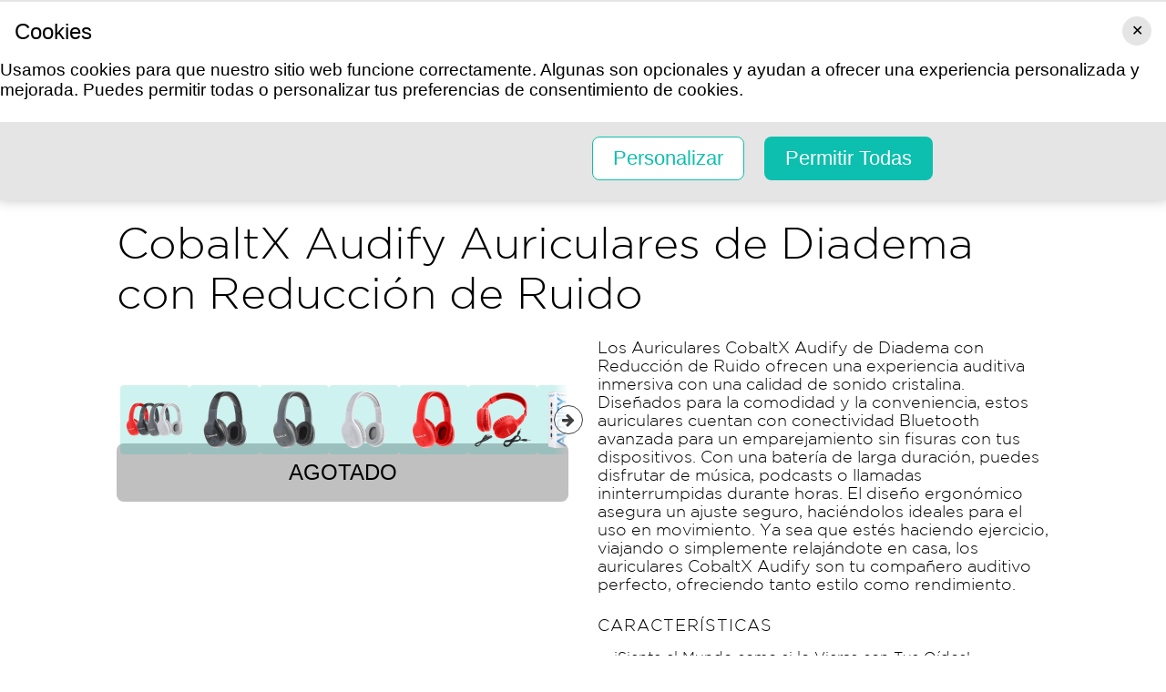

--- FILE ---
content_type: text/html; charset=utf-8
request_url: https://shop.univision.com/deals/cobaltx-audify-auriculares-de-diadema-con-reduccion-de-ruido
body_size: 18916
content:

<!doctype html>
<html lang="es-MX">
    <head>
        
<script async src="https://tagmanager.shop.univision.com/gtag/js?id=G-QVPSPJDCQ7"></script>
<script>
    window.dataLayer = window.dataLayer || [];
    function gtag(){dataLayer.push(arguments);}
    gtag('js', new Date());
    gtag('config', 'G-QVPSPJDCQ7', {"transport_url":"https://tagmanager.shop.univision.com"});

    
        
            (gtagGoogleAds = () => {
                if (document.cookie?.match(/cookie-consent=[^;]*marketing/)) {
                    gtag('config', 'AW-11016162302', {"transport_url":"https://tagmanager.shop.univision.com"});
                }
            })();

            document.addEventListener('consentCookieSet', gtagGoogleAds);
        
    
</script>
        <title>Shop Univision: CobaltX Audify Auriculares de Diadema con Reducción de Ruido</title>
        
<script>
    if (window.screen.width <= 576) {
        document.write('<meta content="initial-scale=1.0,minimum-scale=1.0,width=device-width" id="viewport" name="viewport" />');
    } else {
        document.write('<meta content="width=1080" id="viewport" name="viewport" />');
    }
</script>
        <link href="https://shop.univision.com/deals/cobaltx-audify-auriculares-de-diadema-con-reduccion-de-ruido" rel="canonical" />
        <link href="https://d2w1enzh8sc981.cloudfront.net/styles/deals/details-30273e78b91f42eaea05c1d4de6d411d24635c15.css" rel="stylesheet" />
        
        <meta property="og:description" content="$19.99 (ahorra 78 %)" />
        
            
                <meta property="og:image" content="http://d2b8wt72ktn9a2.cloudfront.net/mediocre/image/upload/c_pad,f_auto,h_600,q_auto,w_600/m69h4qnwnjax7kwmd6xr.png" />
                <meta property="og:image:height" content="600" />
                <meta property="og:image:secure_url" content="https://d2b8wt72ktn9a2.cloudfront.net/mediocre/image/upload/c_pad,f_auto,h_600,q_auto,w_600/m69h4qnwnjax7kwmd6xr.png" />
                <meta property="og:image:width" content="600" />
            
                <meta property="og:image" content="http://d2b8wt72ktn9a2.cloudfront.net/mediocre/image/upload/c_pad,f_auto,h_600,q_auto,w_600/sh508soqhchbycswihvk.png" />
                <meta property="og:image:height" content="600" />
                <meta property="og:image:secure_url" content="https://d2b8wt72ktn9a2.cloudfront.net/mediocre/image/upload/c_pad,f_auto,h_600,q_auto,w_600/sh508soqhchbycswihvk.png" />
                <meta property="og:image:width" content="600" />
            
                <meta property="og:image" content="http://d2b8wt72ktn9a2.cloudfront.net/mediocre/image/upload/c_pad,f_auto,h_600,q_auto,w_600/qkobrwztxk87yry1pkll.png" />
                <meta property="og:image:height" content="600" />
                <meta property="og:image:secure_url" content="https://d2b8wt72ktn9a2.cloudfront.net/mediocre/image/upload/c_pad,f_auto,h_600,q_auto,w_600/qkobrwztxk87yry1pkll.png" />
                <meta property="og:image:width" content="600" />
            
                <meta property="og:image" content="http://d2b8wt72ktn9a2.cloudfront.net/mediocre/image/upload/c_pad,f_auto,h_600,q_auto,w_600/arwhlcrizkwngucvynt7.png" />
                <meta property="og:image:height" content="600" />
                <meta property="og:image:secure_url" content="https://d2b8wt72ktn9a2.cloudfront.net/mediocre/image/upload/c_pad,f_auto,h_600,q_auto,w_600/arwhlcrizkwngucvynt7.png" />
                <meta property="og:image:width" content="600" />
            
                <meta property="og:image" content="http://d2b8wt72ktn9a2.cloudfront.net/mediocre/image/upload/c_pad,f_auto,h_600,q_auto,w_600/saa7deuonhcbodlxbmoz.png" />
                <meta property="og:image:height" content="600" />
                <meta property="og:image:secure_url" content="https://d2b8wt72ktn9a2.cloudfront.net/mediocre/image/upload/c_pad,f_auto,h_600,q_auto,w_600/saa7deuonhcbodlxbmoz.png" />
                <meta property="og:image:width" content="600" />
            
                <meta property="og:image" content="http://d2b8wt72ktn9a2.cloudfront.net/mediocre/image/upload/c_pad,f_auto,h_600,q_auto,w_600/qdjbaw4ukxmihxwb2wl8.png" />
                <meta property="og:image:height" content="600" />
                <meta property="og:image:secure_url" content="https://d2b8wt72ktn9a2.cloudfront.net/mediocre/image/upload/c_pad,f_auto,h_600,q_auto,w_600/qdjbaw4ukxmihxwb2wl8.png" />
                <meta property="og:image:width" content="600" />
            
                <meta property="og:image" content="http://d2b8wt72ktn9a2.cloudfront.net/mediocre/image/upload/c_pad,f_auto,h_600,q_auto,w_600/plfq1ctddc4ye0bjcaa5.png" />
                <meta property="og:image:height" content="600" />
                <meta property="og:image:secure_url" content="https://d2b8wt72ktn9a2.cloudfront.net/mediocre/image/upload/c_pad,f_auto,h_600,q_auto,w_600/plfq1ctddc4ye0bjcaa5.png" />
                <meta property="og:image:width" content="600" />
            
                <meta property="og:image" content="http://d2b8wt72ktn9a2.cloudfront.net/mediocre/image/upload/c_pad,f_auto,h_600,q_auto,w_600/lkfzxegem50yqk0nc9zx.png" />
                <meta property="og:image:height" content="600" />
                <meta property="og:image:secure_url" content="https://d2b8wt72ktn9a2.cloudfront.net/mediocre/image/upload/c_pad,f_auto,h_600,q_auto,w_600/lkfzxegem50yqk0nc9zx.png" />
                <meta property="og:image:width" content="600" />
            
        
        <meta property="og:title" content="CobaltX Audify Auriculares de Diadema con Reducción de Ruido" />
        <meta property="og:type" content="website" />
        <meta property="og:url" content="https://shop.univision.com/deals/cobaltx-audify-auriculares-de-diadema-con-reduccion-de-ruido" />
        <meta name="twitter:card" content="summary_large_image" />
        <meta name="twitter:description" content="$19.99 (ahorra 78 %)" />
        <meta name="twitter:domain" content="morningsave.com" />
        
            <meta property="twitter:image" content="https://d2b8wt72ktn9a2.cloudfront.net/mediocre/image/upload/c_pad,f_auto,h_600,q_auto,w_600/m69h4qnwnjax7kwmd6xr.png" />
        
        <meta name="twitter:site" content="@MorningSave" />
        <meta name="twitter:title" content="CobaltX Audify Auriculares de Diadema con Reducción de Ruido" />
        
    
    
                <script>
    (metaTrackPageview = () => {
        if (document.cookie?.match(/cookie-consent=[^;]*marketing/)) {
            !function(f,b,e,v,n,t,s) {if(f.fbq)return;n=f.fbq=function(){n.callMethod? n.callMethod.apply(n,arguments):n.queue.push(arguments)}; if(!f._fbq)f._fbq=n;n.push=n;n.loaded=!0;n.version='2.0'; n.queue=[];t=b.createElement(e);t.async=!0; t.src=v;s=b.getElementsByTagName(e)[0]; s.parentNode.insertBefore(t,s)}(window, document,'script', 'https://connect.facebook.net/en_US/fbevents.js'); fbq('init', '829068824234236'); fbq('track', 'PageView');
        }
    })();

    document.addEventListener('consentCookieSet', metaTrackPageview);
</script>
    </head>
    <body>
        

    
    

        <header id="header">
            <div class="super-nav">
    <ul>
        <li><a href="https://www.univision.com" target="_blank"><?xml version="1.0" encoding="utf-8"?>
<!-- Generator: Adobe Illustrator 27.7.0, SVG Export Plug-In . SVG Version: 6.00 Build 0)  -->
<svg version="1.2" baseProfile="tiny-ps" id="Layer_1" xmlns="http://www.w3.org/2000/svg" xmlns:xlink="http://www.w3.org/1999/xlink"
	 viewBox="0 0 36 36" xml:space="preserve">
<title>Univision</title>
<g>
	<path fill-rule="evenodd" fill="#00C56E" d="M14.6,0v20.4c1,0,6.7,0.1,11.5-0.3c1.2-0.1,2.4-0.3,3.5-0.5c2.8-0.5,5.1-1.4,5.9-2V2
		C33.4,0.5,24.5,0,14.6,0"/>
	<path fill-rule="evenodd" fill="#1717EF" d="M35.5,17.9v-0.3c-0.8,0.7-3.1,1.5-5.9,2c-1.1,0.2-2.3,0.3-3.5,0.5
		c-4.8,0.4-10.4,0.3-11.5,0.3v0.4l0,2.3l0,0.7c0,1,0.1,2,0.1,2.9c0.1,2,0.4,3.9,0.7,5.5c0.4,1.8,0.9,3.1,1.7,3.9l0,0l0.8,0
		c5.9,0,11.1-2.9,14.3-7.5c1.2-1.8,2.1-3.9,2.5-6C35.3,21.1,35.5,19.5,35.5,17.9L35.5,17.9"/>
	<path fill-rule="evenodd" fill="#FF161F" d="M17.2,35.9c-0.8-0.7-1.3-2.1-1.7-3.9c-0.4-1.8-0.6-3.6-0.7-5.5c-0.1-2-0.2-3.9-0.2-5.9
		v-0.3C10,20.4,6,20,4.1,19.7c-2-0.4-3.3-1.1-3.6-1.5c-0.1,3.7,1,7.3,3.2,10.3C6.8,33,11.8,35.7,17.2,35.9L17.2,35.9"/>
	<path fill-rule="evenodd" fill="#E621BB" d="M1.2,1.2c-0.4,0-0.7,0.3-0.7,0.7v16.3c0.2,0.4,1.6,1.1,3.6,1.5l1.1,0.2
		c2.1,0.3,5.5,0.5,9.4,0.5V7.8C10.2,2.2,3.5,1.2,1.2,1.2"/>
</g>
</svg>
</a></li>
        <li><div><div class="selected"></div><a href="https://vix.com" target="_blank">ViX</a></div></li>
        <li><div><div class="selected"></div><a href="https://www.univision.com/noticias" target="_blank">Noticias</a></div></li>
        <li><div><div class="selected"></div><a href="https://www.univision.com/shows" target="_blank">SHOWS</a></div></li>
        <li><div><div class="selected"></div><a href="https://www.univision.com/famosos" target="_blank">Famosos</a></div></li>
        <li><div><div class="selected"></div><a href="https://www.tudn.com" target="_blank">Deportes</a></div></li>
        <li><div><div class="selected"></div><a href="https://www.univision.com/estilo-de-vida" target="_blank">LIFESTYLE</a></div></li>
        <li><div><div class="selected"></div><a href="https://www.univision.com/radio" target="_blank">RADIO</a></div></li>
        <li><div><div class="selected"></div><span>SHOP</span></div></li>
    </ul>
</div>
<nav>
    <div class="branding">
        <a class="logo" href="/" title="Shop Univision">
            <img alt="Shop Univision logo" src="https://d2b8wt72ktn9a2.cloudfront.net/mediocre/image/upload/v1704402130/ivjrwmyw4cstvot74rxf.png" />
        </a>
    </div>
    <div class="search">
        
            <dl class="trending">
                <dt>Tendencias:</dt>
                
                    <dd><a href="/market?q=cancelar membresía" title="cancelar membresía">cancelar membresía</a></dd>
                
                    <dd><a href="/market?q=cocina" title="cocina">cocina</a></dd>
                
                    <dd><a href="/market?q=ropa" title="ropa">ropa</a></dd>
                
                    <dd><a href="/market?q=basurero" title="basurero">basurero</a></dd>
                
                
                    <dd class="more"><label for="top-search">&hellip;</label></dd>
                
            </dl>
        
        <form action="/market" role="search">
            <div>
                <input aria-label="Término de búsqueda" aria-placeholder="Buscar" autocomplete="off" id="top-search" name="q" placeholder="Buscar" required size="10" type="search" />
                <button aria-label="Buscar" class="fa fa-flip-horizontal fa-search" type="submit" />
                <button aria-label="Borrar" class="fa fa-remove" type="reset" />
            </div>
            
                <div class="trending-menu" tabindex="-1">
                    <h4>Tendencias</h4>
                    <ul>
                        
                            <li><a tabindex="0" href="/market?q=cancelar membresía">cancelar membresía</a></li>
                        
                            <li><a tabindex="0" href="/market?q=cocina">cocina</a></li>
                        
                            <li><a tabindex="0" href="/market?q=ropa">ropa</a></li>
                        
                            <li><a tabindex="0" href="/market?q=basurero">basurero</a></li>
                        
                            <li><a tabindex="0" href="/market?q=carteras">carteras</a></li>
                        
                            <li><a tabindex="0" href="/market?q=blendjet">blendjet</a></li>
                        
                            <li><a tabindex="0" href="/market?q=domenica">domenica</a></li>
                        
                            <li><a tabindex="0" href="/market?q=plancha">plancha</a></li>
                        
                            <li><a tabindex="0" href="/market?q=collagen">collagen</a></li>
                        
                            <li><a tabindex="0" href="/market?q=bote de bastar">bote de bastar</a></li>
                        
                    </ul>
                </div>
            
        </form>
    </div>
    
    
    <a class="menu" role="button" aria-controls="hamburger-menu" tabindex="0"><i class="fa fa-bars" aria-label="Menú" title="Menú"></i></a>
    <div class="sub-nav">
        <ul>
            <li><a class="tv-menu" role="button" aria-controls="tv-hamburger-menu" tabindex="0">TV Shows</a></li>
            <li><a href="/market">Más Vendidos</a></li>
            <li><a href="/market/new-arrivals">Recién Llegados</a></li>
            <li><a href="/market/clearance">Liquida­ciones</a></li>
            <li><a href="/membership">Membresía</a></li>
            <li><a href="/account">Tu Cuenta</a></li>
            <li><a href="/support">Soporte</a></li>
        </ul>
    </div>
</nav>
        </header>
        <div class="hamburger-menu" id="hamburger-menu">
    <div class="overlay" id="hamburger-overlay"></div>
    <nav style="display: none;">
        
        
        <h1>Shop Univision</h1>
        <ul>
            <li><a href="/"><i class="fa fa-fw fa-home"></i> Inicio</a></li>
            <li><a href="/market"><i class="fa fa-fw fa-fire"></i> Más Vendidos</a></li>
            <li><a href="/market/new-arrivals"><i class="fa fa-fw fa-certificate"></i> Recién Llegados</a></li>
            <li><a href="/market/clearance"><i class="fa fa-fw fa-tag"></i> Liquida­ciones</a></li>
        </ul>
        <h1>Comprar por Categoría</h1>
        <ul>
            <li><a href="/market?category=Apparel%20%26%20Accessories">Ropa y accesorios</a></li>
            <li><a href="/market?category=Electronics">Electrónica</a></li>
            <li><a href="/market?category=Health%20%26%20Beauty">Salud y belleza</a></li>
            <li><a href="/market?category=Home%20%26%20Garden">Casa y jardín</a></li>
            <li><a href="/market?category=Luggage%20%26%20Bags">Maletas y bolsos de viaje</a></li>
        </ul>
        <h1>Cuenta</h1>
        <ul>
            
                <li><a class="button reverse email" href="/account/signin?returnurl=https%3A%2F%2Fshop.univision.com%2Fdeals%2Fcobaltx-audify-auriculares-de-diadema-con-reduccion-de-ruido#email"><i class="fa fa-envelope"></i><span class="subtext">Iniciar sesión con Email</span></a></li>
                
                    <li><a class="button apple" href="/account/signin/apple?returnurl=https%3A%2F%2Fshop.univision.com%2Fdeals%2Fcobaltx-audify-auriculares-de-diadema-con-reduccion-de-ruido"><i class="fa fa-apple"></i><span class="subtext">Iniciar sesión con Apple</span></a></li>
                
                
                    <li><a class="button facebook" href="/account/signin/facebook?returnurl=https%3A%2F%2Fshop.univision.com%2Fdeals%2Fcobaltx-audify-auriculares-de-diadema-con-reduccion-de-ruido"><i class="fa fa-facebook-f"></i><span class="subtext">Iniciar sesión con Facebook</span></a></li>
                
                <li><p class="signup-opt-in">Al continuar, aceptas nuestros  <a href="/terms" target="_blank">términos de uso</a> y <a href="/privacy" target="_blank">política de privacidad</a></p></li>
            
        </ul>
        
        
        <h1>Ayuda</h1>
        <ul>
            <li><a href="/support"><i class="fa fa-fw fa-envelope-o"></i> Soporte</a></li>
            <li><a href="/faq"><i class="fa fa-fw fa-question-circle"></i> Preguntas frecuentes</a></li>
            <li><a href="/warranty"><i class="fa fa-fw fa-info-circle"></i> Garantía y Devoluciones</a></li>
        </ul>
        <h1>Membresía</h1>
        
            <p><span class="price formatted"><span class="amount"><span class="symbol">$</span><span class="whole">5<span class="separator">.</span></span><span class="fraction">99</span></span></span>/mes te ofrece envío gratis y más.</p>
            <ul class="membership">
                <li><a href="/membership"><i class="fa fa-fw fa-question-circle"></i> ¿Qué es la membresía?</a></li>
                <li><a href="/membership/signup"><i class="fa fa-fw icon-membership"></i> Hazte miembro</a></li>
            </ul>
        
        <h1>Buscar</h1>
        <ul class="search">
            <li>
                <form action="/market" role="search">
                    <div>
                        <input autocomplete="off" name="q" required size="10" aria-label="Término de búsqueda" aria-placeholder="Buscar" type="search" />
                        <button class="fa fa-search" aria-label="Buscar" type="submit" />
                        <button class="fa fa-remove" aria-label="Borrar" type="reset" />
                    </div>
                </form>
            </li>
            
                <li>
                    <h2>Tendencias</h2>
                    <ul class="swipe-scroll trending">
                        
                            <li><a href="/market?q=cancelar membresía">cancelar membresía</a></li>
                        
                            <li><a href="/market?q=cocina">cocina</a></li>
                        
                            <li><a href="/market?q=ropa">ropa</a></li>
                        
                            <li><a href="/market?q=basurero">basurero</a></li>
                        
                            <li><a href="/market?q=carteras">carteras</a></li>
                        
                            <li><a href="/market?q=blendjet">blendjet</a></li>
                        
                            <li><a href="/market?q=domenica">domenica</a></li>
                        
                            <li><a href="/market?q=plancha">plancha</a></li>
                        
                            <li><a href="/market?q=collagen">collagen</a></li>
                        
                            <li><a href="/market?q=bote de bastar">bote de bastar</a></li>
                        
                    </ul>
                </li>
            
        </ul>
        <h1>Mercado</h1>
        <ul class="market">
            
            <li>
                <a class="best-sellers" href="/market">Más Vendidos</a>
                
                    <ol class="swipe-scroll">
                        
                            
                            
                            
                                
                            
                            <li>
                                <a href="/deals/ihome-juno-autovac-smart-robotic-vacuum-with-mapping-technology-38" title="iHome Juno AutoVac Aspiradora Robótica Inteligente con Tecnología de Mapeo">
                                    <img alt="iHome Juno AutoVac Aspiradora Robótica Inteligente con Tecnología de Mapeo" height="120" loading="lazy" src="https://d2b8wt72ktn9a2.cloudfront.net/mediocre/image/upload/c_pad,dpr_2.0,f_auto,h_120,q_auto,w_120/samr3x9tua8wyjgre3at.webp" width="120" />
                                    
                                        
                                        
                                            <span class="sold-text"><i class="flame"><svg viewBox="0 0 314.57812 400.54633" xmlns="http://www.w3.org/2000/svg">
    <path d="m.20947226 254.5s2.70000004-69.2 101.39999774-120c0 0 74.8-39.6 34.6-134.5 0 0 84.3 29 70.9 118.3 0 0-3.3 20.7-10.6 28.5 0 0-10 23.4 12 25.1 0 0 18.7 6.1 28.1-20.1 0 0-2.2-53 50.2-48 0 0-25.7 31.8 0 62 0 0 56.9 74 7.8 161.5 0 0-46.8 79.1-162.9 72.9.1 0-137.7999977-11.7-131.49999774-145.7z" />
</svg></i><span>100+ Vendido</span></span>
                                        
                                    
                                </a>
                            </li>
                        
                            
                            
                            
                                
                            
                            <li>
                                <a href="/deals/blendjet-2-portable-20oz-blender-4" title="BlendJet 2 Licuadora Portátil de 20 oz">
                                    <img alt="BlendJet 2 Licuadora Portátil de 20 oz" height="120" loading="lazy" src="https://d2b8wt72ktn9a2.cloudfront.net/mediocre/image/upload/c_pad,dpr_2.0,f_auto,h_120,q_auto,w_120/uexceapclkp5kggwjjin.webp" width="120" />
                                    
                                        
                                        
                                            <span class="sold-text"><i class="flame"><svg viewBox="0 0 314.57812 400.54633" xmlns="http://www.w3.org/2000/svg">
    <path d="m.20947226 254.5s2.70000004-69.2 101.39999774-120c0 0 74.8-39.6 34.6-134.5 0 0 84.3 29 70.9 118.3 0 0-3.3 20.7-10.6 28.5 0 0-10 23.4 12 25.1 0 0 18.7 6.1 28.1-20.1 0 0-2.2-53 50.2-48 0 0-25.7 31.8 0 62 0 0 56.9 74 7.8 161.5 0 0-46.8 79.1-162.9 72.9.1 0-137.7999977-11.7-131.49999774-145.7z" />
</svg></i><span>100+ Vendido</span></span>
                                        
                                    
                                </a>
                            </li>
                        
                            
                            
                            
                                
                            
                            <li>
                                <a href="/deals/l-oreal-paris-revitalift-3-piece-anti-wrinkle-and-firming-skincare-set-60" title="L’Oreal Paris Revitalift Juego Facial Antiarrugas y Reafirmante de 3 Piezas">
                                    <img alt="L’Oreal Paris Revitalift Juego Facial Antiarrugas y Reafirmante de 3 Piezas" height="120" loading="lazy" src="https://d2b8wt72ktn9a2.cloudfront.net/mediocre/image/upload/c_pad,dpr_2.0,f_auto,h_120,q_auto,w_120/tnsbj2ze2xtmwfhrylp9.webp" width="120" />
                                    
                                        
                                        
                                    
                                </a>
                            </li>
                        
                            
                            
                            
                                
                            
                            <li>
                                <a href="/deals/brookstone-5000mah-solar-magsafe-power-bank-26" title="Brookstone Power Bank Solar MagSafe de 5000mAh">
                                    <img alt="Brookstone Power Bank Solar MagSafe de 5000mAh" height="120" loading="lazy" src="https://d2b8wt72ktn9a2.cloudfront.net/mediocre/image/upload/c_pad,dpr_2.0,f_auto,h_120,q_auto,w_120/m3j4aghuvpyw3mwcb65t.webp" width="120" />
                                    
                                        
                                        
                                    
                                </a>
                            </li>
                        
                            
                            
                            
                                
                            
                            <li>
                                <a href="/deals/olympia-usa-mackinac-3-piece-hardcase-set-16" title="Olympia USA Mackinac Juego de 3 Piezas Rígidas">
                                    <img alt="Olympia USA Mackinac Juego de 3 Piezas Rígidas" height="120" loading="lazy" src="https://d2b8wt72ktn9a2.cloudfront.net/mediocre/image/upload/c_pad,dpr_2.0,f_auto,h_120,q_auto,w_120/rsjkjgxyyy43ggfzp54c.webp" width="120" />
                                    
                                        
                                        
                                    
                                </a>
                            </li>
                        
                            
                            
                            
                                
                            
                            <li>
                                <a href="/deals/calphalon-classic-juego-de-cocina-de-10-piezas-con-insertos-antiderrames-12" title="Calphalon Classic Juego de Cocina de 10 Piezas con Insertos Antiderrames">
                                    <img alt="Calphalon Classic Juego de Cocina de 10 Piezas con Insertos Antiderrames" height="120" loading="lazy" src="https://d2b8wt72ktn9a2.cloudfront.net/mediocre/image/upload/c_pad,dpr_2.0,f_auto,h_120,q_auto,w_120/mdmrfhjksgafulubdxrg.webp" width="120" />
                                    
                                        
                                        
                                    
                                </a>
                            </li>
                        
                            
                            
                            
                                
                            
                            <li>
                                <a href="/deals/cook-n-repeat-portable-smoke-free-electric-indoor-grill-35" title="Cook N Repeat Parrilla Eléctrica Portátil Para Interiores Sin Humo">
                                    <img alt="Cook N Repeat Parrilla Eléctrica Portátil Para Interiores Sin Humo" height="120" loading="lazy" src="https://d2b8wt72ktn9a2.cloudfront.net/mediocre/image/upload/c_pad,dpr_2.0,f_auto,h_120,q_auto,w_120/ewg0c3tt87pbpt7qz9ym.webp" width="120" />
                                    
                                        
                                        
                                    
                                </a>
                            </li>
                        
                            
                            
                            
                                
                            
                            <li>
                                <a href="/deals/foxybae-tres-chic-trio-3-in-1-multi-styler-hair-tool-set-70" title="Foxybae Trés Chic Trio Set de Herramientas de Peinado 3 en 1">
                                    <img alt="Foxybae Trés Chic Trio Set de Herramientas de Peinado 3 en 1" height="120" loading="lazy" src="https://d2b8wt72ktn9a2.cloudfront.net/mediocre/image/upload/c_pad,dpr_2.0,f_auto,h_120,q_auto,w_120/eu5wpunpywmunzjjdwbm.webp" width="120" />
                                    
                                        
                                        
                                            <span class="sold-text"><i class="flame"><svg viewBox="0 0 314.57812 400.54633" xmlns="http://www.w3.org/2000/svg">
    <path d="m.20947226 254.5s2.70000004-69.2 101.39999774-120c0 0 74.8-39.6 34.6-134.5 0 0 84.3 29 70.9 118.3 0 0-3.3 20.7-10.6 28.5 0 0-10 23.4 12 25.1 0 0 18.7 6.1 28.1-20.1 0 0-2.2-53 50.2-48 0 0-25.7 31.8 0 62 0 0 56.9 74 7.8 161.5 0 0-46.8 79.1-162.9 72.9.1 0-137.7999977-11.7-131.49999774-145.7z" />
</svg></i><span>100+ Vendido</span></span>
                                        
                                    
                                </a>
                            </li>
                        
                            
                            
                            
                                
                            
                            <li>
                                <a href="/deals/strivectin-double-fix-for-lips-plumping-vertical-line-treatment-8" title="StriVectin Double Fix For Lips Tratamiento para Volumen y Reducir Líneas">
                                    <img alt="StriVectin Double Fix For Lips Tratamiento para Volumen y Reducir Líneas" height="120" loading="lazy" src="https://d2b8wt72ktn9a2.cloudfront.net/mediocre/image/upload/c_pad,dpr_2.0,f_auto,h_120,q_auto,w_120/xmf8qij3n6c1zu4tg880.webp" width="120" />
                                    
                                        
                                        
                                    
                                </a>
                            </li>
                        
                            
                            
                            
                                
                            
                            <li>
                                <a href="/deals/yes-you-can-batido-cafe-y-fresa-6" title="Yes You Can! Batido Cafe y Fresa">
                                    <img alt="Yes You Can! Batido Cafe y Fresa" height="120" loading="lazy" src="https://d2b8wt72ktn9a2.cloudfront.net/mediocre/image/upload/c_pad,dpr_2.0,f_auto,h_120,q_auto,w_120/hrp7spj1fghmc5r2ocrh.webp" width="120" />
                                    
                                        
                                        
                                    
                                </a>
                            </li>
                        
                    </ol>
                
            </li>
            <li>
                <a class="new-arrivals" href="/market/new-arrivals">Recién Llegados</a>
                
                    <ol class="swipe-scroll">
                        
                            
                            
                            
                                
                            
                            <li>
                                <a href="/deals/rollink-flex-aura-collapsible-carry-on-luggage-10" title="Rollink Flex Aura Maleta de Mano Plegable">
                                    <img alt="Rollink Flex Aura Maleta de Mano Plegable" height="120" loading="lazy" src="https://d2b8wt72ktn9a2.cloudfront.net/mediocre/image/upload/c_pad,dpr_2.0,f_auto,h_120,q_auto,w_120/zhjgkgsxgjhlo7gpcexc.webp" width="120" />
                                    
                                        
                                        
                                            
                                            
                                            
                                                
                                            
                                            <span class="arrival-date"><i class="fa fa-certificate"></i><span>NUEVO hace&nbsp;un día</span></span>
                                        
                                    
                                </a>
                            </li>
                        
                            
                            
                            
                                
                            
                            <li>
                                <a href="/deals/caja-de-resoluciones" title="Caja de Resoluciones">
                                    <img alt="Caja de Resoluciones" height="120" loading="lazy" src="https://d2b8wt72ktn9a2.cloudfront.net/mediocre/image/upload/c_pad,dpr_2.0,f_auto,h_120,q_auto,w_120/spedulcg6a79hflxd9zv.webp" width="120" />
                                    
                                        
                                        
                                            
                                            
                                            
                                                
                                            
                                            <span class="arrival-date"><i class="fa fa-certificate"></i><span>NUEVO hace&nbsp;4 días</span></span>
                                        
                                    
                                </a>
                            </li>
                        
                            
                            
                            
                                
                            
                            <li>
                                <a href="/deals/conair-extremesteam-2-in-1-turbo-steam-iron-7" title="Conair ExtremeSteam 2 en 1 Turbo Vapor y Plancha">
                                    <img alt="Conair ExtremeSteam 2 en 1 Turbo Vapor y Plancha" height="120" loading="lazy" src="https://d2b8wt72ktn9a2.cloudfront.net/mediocre/image/upload/c_pad,dpr_2.0,f_auto,h_120,q_auto,w_120/pui2mjdgx1hc8d3rwtma.webp" width="120" />
                                    
                                        
                                        
                                            
                                            
                                            
                                                
                                            
                                            <span class="arrival-date"><i class="fa fa-certificate"></i><span>NUEVO hace&nbsp;5 días</span></span>
                                        
                                    
                                </a>
                            </li>
                        
                            
                            
                            
                                
                            
                            <li>
                                <a href="/deals/vornado-cylo51-true-hepa-3-stage-air-purifier-17" title="Vornado CYLO51 Purificador de Aire True HEPA de 3 Etapas">
                                    <img alt="Vornado CYLO51 Purificador de Aire True HEPA de 3 Etapas" height="120" loading="lazy" src="https://d2b8wt72ktn9a2.cloudfront.net/mediocre/image/upload/c_pad,dpr_2.0,f_auto,h_120,q_auto,w_120/wgirerw12wg6eq1pqewq.webp" width="120" />
                                    
                                        
                                        
                                            
                                            
                                            
                                                
                                            
                                            <span class="arrival-date"><i class="fa fa-certificate"></i><span>NUEVO hace&nbsp;5 días</span></span>
                                        
                                    
                                </a>
                            </li>
                        
                            
                            
                            
                                
                            
                            <li>
                                <a href="/deals/3-pack-bell-howell-power-table-lamps-12" title="Paquete de 3: Bell &amp; Howell Lámparas de Mesa Power">
                                    <img alt="Paquete de 3: Bell &amp; Howell Lámparas de Mesa Power" height="120" loading="lazy" src="https://d2b8wt72ktn9a2.cloudfront.net/mediocre/image/upload/c_pad,dpr_2.0,f_auto,h_120,q_auto,w_120/ggb4lcgdvezzaplmwr73.webp" width="120" />
                                    
                                        
                                        
                                            
                                            
                                            
                                                
                                            
                                            <span class="arrival-date"><i class="fa fa-certificate"></i><span>NUEVO hace&nbsp;5 días</span></span>
                                        
                                    
                                </a>
                            </li>
                        
                            
                            
                            
                                
                            
                            <li>
                                <a href="/deals/mkf-collection-kamala-shoulder-bag-by-mia-k-2" title="MKF Collection Kamala Bolso Hombro por Mia K">
                                    <img alt="MKF Collection Kamala Bolso Hombro por Mia K" height="120" loading="lazy" src="https://d2b8wt72ktn9a2.cloudfront.net/mediocre/image/upload/c_pad,dpr_2.0,f_auto,h_120,q_auto,w_120/jposbp1ciuwpyy1q1iow.webp" width="120" />
                                    
                                        
                                        
                                            
                                            
                                            
                                                
                                            
                                            <span class="arrival-date"><i class="fa fa-certificate"></i><span>NUEVO hace&nbsp;6 días</span></span>
                                        
                                    
                                </a>
                            </li>
                        
                            
                            
                            
                                
                            
                            <li>
                                <a href="/deals/mkf-collection-chiari-tote-bag-wallet-set-by-mia-k-2" title="MKF Collection Chiari Tote Bag &amp; Wallet Set by Mia K">
                                    <img alt="MKF Collection Chiari Tote Bag &amp; Wallet Set by Mia K" height="120" loading="lazy" src="https://d2b8wt72ktn9a2.cloudfront.net/mediocre/image/upload/c_pad,dpr_2.0,f_auto,h_120,q_auto,w_120/motuphfe9drf4elunfi4.webp" width="120" />
                                    
                                        
                                        
                                            
                                            
                                            
                                                
                                            
                                            <span class="arrival-date"><i class="fa fa-certificate"></i><span>NUEVO hace&nbsp;6 días</span></span>
                                        
                                    
                                </a>
                            </li>
                        
                            
                            
                            
                                
                            
                            <li>
                                <a href="/deals/mkf-collection-daksha-signature-half-moon-belt-waist-bag-by-mia-k-2" title="MKF Collection Daksha Riñonera Media Luna Signature de Cuero Vegano por Mia K">
                                    <img alt="MKF Collection Daksha Riñonera Media Luna Signature de Cuero Vegano por Mia K" height="120" loading="lazy" src="https://d2b8wt72ktn9a2.cloudfront.net/mediocre/image/upload/c_pad,dpr_2.0,f_auto,h_120,q_auto,w_120/pgyx8wio7whuylytqs98.webp" width="120" />
                                    
                                        
                                        
                                            
                                            
                                            
                                                
                                            
                                            <span class="arrival-date"><i class="fa fa-certificate"></i><span>NUEVO hace&nbsp;6 días</span></span>
                                        
                                    
                                </a>
                            </li>
                        
                            
                            
                            
                                
                            
                            <li>
                                <a href="/deals/mkf-collection-liza-vegan-leather-faux-fur-trim-tote-bag-by-mia-k-2" title="MKF Collection Liza Bolso Tote Cuero Vegano y Piel Sintética por Mia K">
                                    <img alt="MKF Collection Liza Bolso Tote Cuero Vegano y Piel Sintética por Mia K" height="120" loading="lazy" src="https://d2b8wt72ktn9a2.cloudfront.net/mediocre/image/upload/c_pad,dpr_2.0,f_auto,h_120,q_auto,w_120/txlfqvtg8paasiyre6im.webp" width="120" />
                                    
                                        
                                        
                                            
                                            
                                            
                                                
                                            
                                            <span class="arrival-date"><i class="fa fa-certificate"></i><span>NUEVO hace&nbsp;6 días</span></span>
                                        
                                    
                                </a>
                            </li>
                        
                            
                            
                            
                                
                            
                            <li>
                                <a href="/deals/mkf-collection-kenna-snake-embossed-vegan-leather-tote-bag-by-mia-k-2" title="MKF Collection Kenna Bolso Tote de Cuero Vegano con Grabado de Serpiente por Mia">
                                    <img alt="MKF Collection Kenna Bolso Tote de Cuero Vegano con Grabado de Serpiente por Mia" height="120" loading="lazy" src="https://d2b8wt72ktn9a2.cloudfront.net/mediocre/image/upload/c_pad,dpr_2.0,f_auto,h_120,q_auto,w_120/ytciqlugurvheujy5xqd.webp" width="120" />
                                    
                                        
                                        
                                            
                                            
                                            
                                                
                                            
                                            <span class="arrival-date"><i class="fa fa-certificate"></i><span>NUEVO hace&nbsp;6 días</span></span>
                                        
                                    
                                </a>
                            </li>
                        
                    </ol>
                
            </li>
            <li>
                <a class="clearance" href="/market/clearance">Liquida­ciones</a>
                
                    <ol class="swipe-scroll">
                        
                            
                            
                            
                                
                            
                            <li>
                                <a href="/deals/design-imports-candy-cane-print-ornament-storage-12" title="Design Imports Almacenamiento de Adornos Estampado Bastón de Caramelo">
                                    <img alt="Design Imports Almacenamiento de Adornos Estampado Bastón de Caramelo" height="120" loading="lazy" src="https://d2b8wt72ktn9a2.cloudfront.net/mediocre/image/upload/c_pad,dpr_2.0,f_auto,h_120,q_auto,w_120/cdb9qt4doamcnalivpee.webp" width="120" />
                                    
                                        
                                        
                                            <span class="quantity-remaining">quedan 15</span>
                                        
                                    
                                </a>
                            </li>
                        
                            
                            
                            
                                
                            
                            <li>
                                <a href="/deals/2-pack-vornado-zippi-personal-fans-64" title="Paquete de 2: Vornado Zippi Ventiladores Personales">
                                    <img alt="Paquete de 2: Vornado Zippi Ventiladores Personales" height="120" loading="lazy" src="https://d2b8wt72ktn9a2.cloudfront.net/mediocre/image/upload/c_pad,dpr_2.0,f_auto,h_120,q_auto,w_120/q7o5qljxjmrdzoeonrum.webp" width="120" />
                                    
                                        
                                        
                                    
                                </a>
                            </li>
                        
                            
                            
                            
                                
                            
                            <li>
                                <a href="/deals/2-pack-rainforest-men-s-quick-dry-swim-trunks-7" title="Paquete de 2: Rainforest Trajes de Baño de Secado Rápido para Hombre">
                                    <img alt="Paquete de 2: Rainforest Trajes de Baño de Secado Rápido para Hombre" height="120" loading="lazy" src="https://d2b8wt72ktn9a2.cloudfront.net/mediocre/image/upload/c_pad,dpr_2.0,f_auto,h_120,q_auto,w_120/k41yajyopzsnnw65z1lg.webp" width="120" />
                                    
                                        
                                        
                                    
                                </a>
                            </li>
                        
                            
                            
                            
                                
                            
                            <li>
                                <a href="/deals/veho-uf2-estacion-3-en-1-con-cargador-inalambrico-ventilador-y-luz-led" title="Veho UF2 Estación 3 en 1 con Cargador Inalámbrico, Ventilador y Luz LED">
                                    <img alt="Veho UF2 Estación 3 en 1 con Cargador Inalámbrico, Ventilador y Luz LED" height="120" loading="lazy" src="https://d2b8wt72ktn9a2.cloudfront.net/mediocre/image/upload/c_pad,dpr_2.0,f_auto,h_120,q_auto,w_120/bb9rtmke4b5gkfjefosl.webp" width="120" />
                                    
                                        
                                        
                                    
                                </a>
                            </li>
                        
                            
                            
                            
                                
                            
                            <li>
                                <a href="/deals/paquete-de-4-host-juego-de-tazones-refrescantes-para-helado-5" title="Paquete de 4: HOST Juego de Tazones Refrigerantes para Helado">
                                    <img alt="Paquete de 4: HOST Juego de Tazones Refrigerantes para Helado" height="120" loading="lazy" src="https://d2b8wt72ktn9a2.cloudfront.net/mediocre/image/upload/c_pad,dpr_2.0,f_auto,h_120,q_auto,w_120/ad59u4qtso63qp1nprf8.webp" width="120" />
                                    
                                        
                                        
                                    
                                </a>
                            </li>
                        
                            
                            
                            
                                
                            
                            <li>
                                <a href="/deals/travelon-rinonera-ligera-con-cremallera-superior" title="Travelon Riñonera Ligera con Cremallera Superior">
                                    <img alt="Travelon Riñonera Ligera con Cremallera Superior" height="120" loading="lazy" src="https://d2b8wt72ktn9a2.cloudfront.net/mediocre/image/upload/c_pad,dpr_2.0,f_auto,h_120,q_auto,w_120/qrziivwmviwpin66dxnv.webp" width="120" />
                                    
                                        
                                        
                                    
                                </a>
                            </li>
                        
                            
                            
                            
                                
                            
                            <li>
                                <a href="/deals/clover-by-jo-juego-de-funda-nordica-de-3-piezas-con-ribete-de-encaje" title="Clover By Jo Juego de Funda Nórdica de 3 Piezas con Ribete de Encaje">
                                    <img alt="Clover By Jo Juego de Funda Nórdica de 3 Piezas con Ribete de Encaje" height="120" loading="lazy" src="https://d2b8wt72ktn9a2.cloudfront.net/mediocre/image/upload/c_pad,dpr_2.0,f_auto,h_120,q_auto,w_120/cgyzqiw9nbdiyyaupwrc.webp" width="120" />
                                    
                                        
                                        
                                    
                                </a>
                            </li>
                        
                            
                            
                            
                                
                            
                            <li>
                                <a href="/deals/paquete-de-2-travelon-rinonera-ligera-con-cremallera-superior-surtida" title="Paquete de 2: Travelon Riñonera Ligera con Cremallera Superior Surtida">
                                    <img alt="Paquete de 2: Travelon Riñonera Ligera con Cremallera Superior Surtida" height="120" loading="lazy" src="https://d2b8wt72ktn9a2.cloudfront.net/mediocre/image/upload/c_pad,dpr_2.0,f_auto,h_120,q_auto,w_120/wthyw0habdetid6oxkpm.webp" width="120" />
                                    
                                        
                                        
                                    
                                </a>
                            </li>
                        
                            
                            
                            
                                
                            
                            <li>
                                <a href="/deals/muk-luks-botas-flexi-new-york" title="MUK LUKS Botas Flexi New York">
                                    <img alt="MUK LUKS Botas Flexi New York" height="120" loading="lazy" src="https://d2b8wt72ktn9a2.cloudfront.net/mediocre/image/upload/c_pad,dpr_2.0,f_auto,h_120,q_auto,w_120/kmen19wowctxk7d46xjc.webp" width="120" />
                                    
                                        
                                        
                                    
                                </a>
                            </li>
                        
                            
                            
                            
                                
                            
                            <li>
                                <a href="/deals/paquete-de-4-rhonda-shear-ahh-calzoncillos" title="Paquete de 4: Rhonda Shear Ahh Calzoncillos">
                                    <img alt="Paquete de 4: Rhonda Shear Ahh Calzoncillos" height="120" loading="lazy" src="https://d2b8wt72ktn9a2.cloudfront.net/mediocre/image/upload/c_pad,dpr_2.0,f_auto,h_120,q_auto,w_120/koy00vhk81jdtod7omr2.webp" width="120" />
                                    
                                        
                                        
                                    
                                </a>
                            </li>
                        
                    </ol>
                
            </li>
        </ul>
        
            <h1>Comprar por programa de televisión</h1>
            <ul class="shows">
                
                    
                    
                        
                    
                    
                    <li>
                        <a href="/despierta-america" aria-label="Despierta América"><img alt="Despierta América" loading="lazy" src="https://d2b8wt72ktn9a2.cloudfront.net/mediocre/video/upload/e_boomerang/eo_10,e_loop,fl_lossy,so_8,w_140/g_south_east,h_36,l_nmknaknhnvtqkdwvfn1f,x_4,y_4/v1715616561/aqtk2jgcao50pjilrsft.gif" /><span>Despierta América</span></a>
                    </li>
                
                    
                    
                    <li>
                        <a href="/desiguales" aria-label="Desiguales"><img alt="Desiguales" loading="lazy" src="https://d2b8wt72ktn9a2.cloudfront.net/mediocre/video/upload/e_boomerang/eo_162,e_loop,fl_lossy,so_158,w_140/g_south_east,h_28,l_rjpovxjrarlsinxsa4l5,x_4,y_4/v1718990133/uvk71gpm7hn0goa41ezu.gif" /><span>Desiguales</span></a>
                    </li>
                
                    
                    
                    <li>
                        <a href="/fundadores-destacados" aria-label="Fundadores Destacados"><img alt="Fundadores Destacados" loading="lazy" src="https://d2b8wt72ktn9a2.cloudfront.net/mediocre/video/upload/e_boomerang/eo_36,e_loop,fl_lossy,so_34,w_140/g_south_east,h_36,l_lffe8zwhn3al1gxj87xv,x_4,y_4/v1717082711/lbytqmlpl575foaidjmk.gif" /><span>Fundadores Destacados</span></a>
                    </li>
                
                    
                    
                        
                    
                    
                        
                    
                    
                    <li>
                        <a href="/la-voz-de-la-manana" aria-label="La Voz de la Mañana"><img alt="La Voz de la Mañana" loading="lazy" src="https://d2b8wt72ktn9a2.cloudfront.net/mediocre/video/upload/e_boomerang/eo_10,e_loop,fl_lossy,so_8,w_140/g_south_east,h_36,l_sokf2ynuahfde5vpf4q3,x_4,y_4/v1715291871/bve1gjgrvlt06b9x3gbr.gif" /><span>La Voz de la Mañana</span></a>
                    </li>
                
                    
                    
                    <li>
                        <a href="/los-favoritos-de-monica-y-migbelis" aria-label="Los Favoritos de Mónica y Migbelis"><img alt="Los Favoritos de Mónica y Migbelis" loading="lazy" src="https://d2b8wt72ktn9a2.cloudfront.net/mediocre/video/upload/e_boomerang/eo_6,e_loop,fl_lossy,so_4,w_140/g_south_east,h_36,l_kj2fwpowp8lltfy7kidx,x_4,y_4/v1710198882/fdqpfr0fgjxbkg0jpaax.gif" /><span>Los Favoritos de Mónica y Migbelis</span></a>
                    </li>
                
                    
                    
                        
                    
                    
                    <li>
                        <a href="/sientesequienpueda" aria-label="Siéntese Quien Pueda"><img alt="Siéntese Quien Pueda" loading="lazy" src="https://d2b8wt72ktn9a2.cloudfront.net/mediocre/video/upload/e_boomerang/so_0,eo_3,e_loop,c_crop,w_840,x_250,y_130/w_140/g_south_east,h_36,l_vr2edvjfvxobfiqectsw,x_4,y_4/v1730411487/e2c64d202aa65cf01a3ed82b6296c1cd.gif" /><span>Siéntese Quien Pueda</span></a>
                    </li>
                
                    
                    
                        
            </ul>
        
    </nav>
    <div class="controls" style="display: none;"><button aria-label="Close">×</button></div>
</div>
<div class="hamburger-menu" id="tv-hamburger-menu">
    <div class="overlay" id="tv-hamburger-overlay"></div>
    <nav style="display: none;">
        
            <h1>Comprar por programa de televisión</h1>
<ul class="shows">
    
        
    
        
            
            
            
            
                <li class="despierta-america" style="--accent-color: #e3ef94; --background-color: #f95d12; --foreground-color: #fff;">
                    <a href="/despierta-america" style="background-image: url(https://d2b8wt72ktn9a2.cloudfront.net/mediocre/image/upload/c_pad,dpr_2.0,f_auto,h_100,o_50,q_auto/a56p7n6w5xweq8wkish6.webp);" aria-label="Despierta América">
                        <img alt="Despierta América" class="thumbnail" loading="lazy" src="https://d2b8wt72ktn9a2.cloudfront.net/mediocre/video/upload/e_boomerang/eo_10,e_loop,fl_lossy,so_8,w_280/v1715616561/aqtk2jgcao50pjilrsft.gif" />
                        <span>Despierta América</span>
                        <img alt="Despierta América logo" class="logo" loading="lazy" src="https://d2b8wt72ktn9a2.cloudfront.net/mediocre/image/upload/c_pad,dpr_2.0,f_auto,h_48,q_auto/nmknaknhnvtqkdwvfn1f.webp" />
                    </a>
                </li>
            
        
    
        
            
            
            
            
                <li class="desiguales" style="--accent-color: #5cc9d9; --background-color: #d53291; --foreground-color: #fff;">
                    <a href="/desiguales" style="background-image: url(https://d2b8wt72ktn9a2.cloudfront.net/mediocre/image/upload/c_pad,dpr_2.0,f_auto,h_100,o_50,q_auto/bw4riea8mvoiiqlbwc4e.webp);" aria-label="Desiguales">
                        <img alt="Desiguales" class="thumbnail" loading="lazy" src="https://d2b8wt72ktn9a2.cloudfront.net/mediocre/video/upload/e_boomerang/eo_162,e_loop,fl_lossy,so_158,w_280/v1718990133/uvk71gpm7hn0goa41ezu.gif" />
                        <span>Desiguales</span>
                        <img alt="Desiguales logo" class="logo" loading="lazy" src="https://d2b8wt72ktn9a2.cloudfront.net/mediocre/image/upload/c_pad,dpr_2.0,f_auto,h_48,q_auto/e8qkzebteyk4zbzfhyjk.webp" />
                    </a>
                </li>
            
        
    
        
            
            
            
            
                <li class="fundadores-destacados" style="--accent-color: #fdbe26; --background-color: #0bbfad; --foreground-color: #fff;">
                    <a href="/fundadores-destacados" style="background-image: url(https://d2b8wt72ktn9a2.cloudfront.net/mediocre/image/upload/c_pad,dpr_2.0,f_auto,h_100,o_50,q_auto/i9ouik5qxafij2tgmefu.webp);" aria-label="Fundadores Destacados">
                        <img alt="Fundadores Destacados" class="thumbnail" loading="lazy" src="https://d2b8wt72ktn9a2.cloudfront.net/mediocre/video/upload/e_boomerang/eo_36,e_loop,fl_lossy,so_34,w_280/v1717082711/lbytqmlpl575foaidjmk.gif" />
                        <span>Fundadores Destacados</span>
                        <img alt="Fundadores Destacados logo" class="logo" loading="lazy" src="https://d2b8wt72ktn9a2.cloudfront.net/mediocre/image/upload/c_pad,dpr_2.0,f_auto,h_48,q_auto/ku4w2u6tm5ehngh0hf7m.webp" />
                    </a>
                </li>
            
        
    
        
    
        
    
        
            
            
            
            
                <li class="la-voz-de-la-manana" style="--accent-color: #70aadb; --background-color: #f8d12a; --foreground-color: #fff;">
                    <a href="/la-voz-de-la-manana" style="background-image: url(https://d2b8wt72ktn9a2.cloudfront.net/mediocre/image/upload/c_pad,dpr_2.0,f_auto,h_100,o_50,q_auto/qavb42letujdqmoptbis.webp);" aria-label="La Voz de la Mañana">
                        <img alt="La Voz de la Mañana" class="thumbnail" loading="lazy" src="https://d2b8wt72ktn9a2.cloudfront.net/mediocre/video/upload/e_boomerang/eo_10,e_loop,fl_lossy,so_8,w_280/v1715291871/bve1gjgrvlt06b9x3gbr.gif" />
                        <span>La Voz de la Mañana</span>
                        <img alt="La Voz de la Mañana logo" class="logo" loading="lazy" src="https://d2b8wt72ktn9a2.cloudfront.net/mediocre/image/upload/c_pad,dpr_2.0,f_auto,h_48,q_auto/sokf2ynuahfde5vpf4q3.webp" />
                    </a>
                </li>
            
        
    
        
            
            
            
            
                <li class="los-favoritos-de-monica-y-migbelis" style="--accent-color: #f2c14c; --background-color: #5cbead; --foreground-color: #fff;">
                    <a href="/los-favoritos-de-monica-y-migbelis" style="background-image: url(https://d2b8wt72ktn9a2.cloudfront.net/mediocre/image/upload/c_pad,dpr_2.0,f_auto,h_100,o_50,q_auto/fjzxdivrxhokswetaarc.webp);" aria-label="Los Favoritos de Mónica y Migbelis">
                        <img alt="Los Favoritos de Mónica y Migbelis" class="thumbnail" loading="lazy" src="https://d2b8wt72ktn9a2.cloudfront.net/mediocre/video/upload/e_boomerang/eo_6,e_loop,fl_lossy,so_4,w_280/v1710198882/fdqpfr0fgjxbkg0jpaax.gif" />
                        <span>Los Favoritos de Mónica y Migbelis</span>
                        <img alt="Los Favoritos de Mónica y Migbelis logo" class="logo" loading="lazy" src="https://d2b8wt72ktn9a2.cloudfront.net/mediocre/image/upload/c_pad,dpr_2.0,f_auto,h_48,q_auto/kj2fwpowp8lltfy7kidx.webp" />
                    </a>
                </li>
            
        
    
        
    
        
            
            
            
            
                <li class="sientesequienpueda" style="--accent-color: #ff66c4; --background-color: #0048aa; --foreground-color: #fff;">
                    <a href="/sientesequienpueda" style="background-image: url(https://d2b8wt72ktn9a2.cloudfront.net/mediocre/image/upload/c_pad,dpr_2.0,f_auto,h_100,o_50,q_auto/hco0d1yvhxmqkgghctu4.webp);" aria-label="Siéntese Quien Pueda">
                        <img alt="Siéntese Quien Pueda" class="thumbnail" loading="lazy" src="https://d2b8wt72ktn9a2.cloudfront.net/mediocre/video/upload/e_boomerang/so_0,eo_3,e_loop,c_crop,w_840,x_250,y_130/w_280/v1730411487/e2c64d202aa65cf01a3ed82b6296c1cd.gif" />
                        <span>Siéntese Quien Pueda</span>
                        <img alt="Siéntese Quien Pueda logo" class="logo" loading="lazy" src="https://d2b8wt72ktn9a2.cloudfront.net/mediocre/image/upload/c_pad,dpr_2.0,f_auto,h_48,q_auto/wlcibdyntmt9sw77rlhd.webp" />
                    </a>
                </li>
            
        
    
        
    
</ul>
        
    </nav>
    <div class="controls" style="display: none;"><button aria-label="Close">×</button></div>
</div>
<script>
    document.addEventListener('DOMContentLoaded', () => {
        $('#hamburger-menu a, #hamburger-menu button').on('click', function() {
            let href = $(this).attr('href');
            let text = $(this).attr('aria-label');

            if (!text) {
                text = $(this).text();
            }

            if (!text) {
                text = $(this).attr('href');
            }

            gtag('event', 'hamburger_menu_click', { href, text });
        });
    });
</script>
        <main>
            <div id="content">
                <nav class="breadcrumbs">
                    <ul>
                        <li><a href="/">Shop Univision</a></li>
                        <li><a href="/events/mercado">Univision Mercado</a></li>
                    </ul>
                </nav>
                                
                
                
                
                <div class="featured-offer">
                    <h1 class="offer-title">
                        CobaltX Audify Auriculares de Diadema con Reducción de Ruido
                        
                    </h1>
                    <div class="offer-cta">
                        

    <div class="gallery" role="region" aria-label="gallery">
        <div class="photos" role="tabpanel" aria-labelledby="gallery-caption">
            
                
                    
                    <picture>
                        <source media="(max-width: 432px)" srcset="https://d2b8wt72ktn9a2.cloudfront.net/mediocre/image/upload/c_pad,f_auto,h_400,q_auto,w_400/m69h4qnwnjax7kwmd6xr.webp, https://d2b8wt72ktn9a2.cloudfront.net/mediocre/image/upload/c_pad,dpr_2.0,f_auto,h_400,q_auto,w_400/m69h4qnwnjax7kwmd6xr.webp 2x" type="image/webp" height="400" width="400" />
                        <source srcset="https://d2b8wt72ktn9a2.cloudfront.net/mediocre/image/upload/c_pad,f_auto,h_496,q_auto,w_496/m69h4qnwnjax7kwmd6xr.webp, https://d2b8wt72ktn9a2.cloudfront.net/mediocre/image/upload/c_pad,dpr_2.0,f_auto,h_496,q_auto,w_496/m69h4qnwnjax7kwmd6xr.webp 2x" type="image/webp" height="496" width="496" />
                        <img alt="Product image" class=" on" data-caption-emoji="" data-caption-title="" data-caption-subtitle="" data-index="0"   src="https://d2b8wt72ktn9a2.cloudfront.net/mediocre/image/upload/c_pad,dpr_2.0,f_auto,h_496,q_auto,w_496/m69h4qnwnjax7kwmd6xr.png" height="496" width="496" />
                    </picture>
                
                
            
                
                    
                    <picture>
                        <source media="(max-width: 432px)" srcset="https://d2b8wt72ktn9a2.cloudfront.net/mediocre/image/upload/c_pad,f_auto,h_400,q_auto,w_400/sh508soqhchbycswihvk.webp, https://d2b8wt72ktn9a2.cloudfront.net/mediocre/image/upload/c_pad,dpr_2.0,f_auto,h_400,q_auto,w_400/sh508soqhchbycswihvk.webp 2x" type="image/webp" height="400" width="400" />
                        <source srcset="https://d2b8wt72ktn9a2.cloudfront.net/mediocre/image/upload/c_pad,f_auto,h_496,q_auto,w_496/sh508soqhchbycswihvk.webp, https://d2b8wt72ktn9a2.cloudfront.net/mediocre/image/upload/c_pad,dpr_2.0,f_auto,h_496,q_auto,w_496/sh508soqhchbycswihvk.webp 2x" type="image/webp" height="496" width="496" />
                        <img alt="Black" class="" data-caption-emoji="" data-caption-title="Black" data-caption-subtitle="" data-index="1"  loading=lazy src="https://d2b8wt72ktn9a2.cloudfront.net/mediocre/image/upload/c_pad,dpr_2.0,f_auto,h_496,q_auto,w_496/sh508soqhchbycswihvk.png" height="496" width="496" />
                    </picture>
                
                
            
                
                    
                    <picture>
                        <source media="(max-width: 432px)" srcset="https://d2b8wt72ktn9a2.cloudfront.net/mediocre/image/upload/c_pad,f_auto,h_400,q_auto,w_400/qkobrwztxk87yry1pkll.webp, https://d2b8wt72ktn9a2.cloudfront.net/mediocre/image/upload/c_pad,dpr_2.0,f_auto,h_400,q_auto,w_400/qkobrwztxk87yry1pkll.webp 2x" type="image/webp" height="400" width="400" />
                        <source srcset="https://d2b8wt72ktn9a2.cloudfront.net/mediocre/image/upload/c_pad,f_auto,h_496,q_auto,w_496/qkobrwztxk87yry1pkll.webp, https://d2b8wt72ktn9a2.cloudfront.net/mediocre/image/upload/c_pad,dpr_2.0,f_auto,h_496,q_auto,w_496/qkobrwztxk87yry1pkll.webp 2x" type="image/webp" height="496" width="496" />
                        <img alt="Grey" class="" data-caption-emoji="" data-caption-title="Grey" data-caption-subtitle="" data-index="2" fetchpriority=low loading=lazy src="https://d2b8wt72ktn9a2.cloudfront.net/mediocre/image/upload/c_pad,dpr_2.0,f_auto,h_496,q_auto,w_496/qkobrwztxk87yry1pkll.png" height="496" width="496" />
                    </picture>
                
                
            
                
                    
                    <picture>
                        <source media="(max-width: 432px)" srcset="https://d2b8wt72ktn9a2.cloudfront.net/mediocre/image/upload/c_pad,f_auto,h_400,q_auto,w_400/arwhlcrizkwngucvynt7.webp, https://d2b8wt72ktn9a2.cloudfront.net/mediocre/image/upload/c_pad,dpr_2.0,f_auto,h_400,q_auto,w_400/arwhlcrizkwngucvynt7.webp 2x" type="image/webp" height="400" width="400" />
                        <source srcset="https://d2b8wt72ktn9a2.cloudfront.net/mediocre/image/upload/c_pad,f_auto,h_496,q_auto,w_496/arwhlcrizkwngucvynt7.webp, https://d2b8wt72ktn9a2.cloudfront.net/mediocre/image/upload/c_pad,dpr_2.0,f_auto,h_496,q_auto,w_496/arwhlcrizkwngucvynt7.webp 2x" type="image/webp" height="496" width="496" />
                        <img alt="White" class="" data-caption-emoji="" data-caption-title="White" data-caption-subtitle="" data-index="3" fetchpriority=low loading=lazy src="https://d2b8wt72ktn9a2.cloudfront.net/mediocre/image/upload/c_pad,dpr_2.0,f_auto,h_496,q_auto,w_496/arwhlcrizkwngucvynt7.png" height="496" width="496" />
                    </picture>
                
                
            
                
                    
                    <picture>
                        <source media="(max-width: 432px)" srcset="https://d2b8wt72ktn9a2.cloudfront.net/mediocre/image/upload/c_pad,f_auto,h_400,q_auto,w_400/saa7deuonhcbodlxbmoz.webp, https://d2b8wt72ktn9a2.cloudfront.net/mediocre/image/upload/c_pad,dpr_2.0,f_auto,h_400,q_auto,w_400/saa7deuonhcbodlxbmoz.webp 2x" type="image/webp" height="400" width="400" />
                        <source srcset="https://d2b8wt72ktn9a2.cloudfront.net/mediocre/image/upload/c_pad,f_auto,h_496,q_auto,w_496/saa7deuonhcbodlxbmoz.webp, https://d2b8wt72ktn9a2.cloudfront.net/mediocre/image/upload/c_pad,dpr_2.0,f_auto,h_496,q_auto,w_496/saa7deuonhcbodlxbmoz.webp 2x" type="image/webp" height="496" width="496" />
                        <img alt="Red" class="" data-caption-emoji="" data-caption-title="Red" data-caption-subtitle="" data-index="4" fetchpriority=low loading=lazy src="https://d2b8wt72ktn9a2.cloudfront.net/mediocre/image/upload/c_pad,dpr_2.0,f_auto,h_496,q_auto,w_496/saa7deuonhcbodlxbmoz.png" height="496" width="496" />
                    </picture>
                
                
            
                
                    
                    <picture>
                        <source media="(max-width: 432px)" srcset="https://d2b8wt72ktn9a2.cloudfront.net/mediocre/image/upload/c_pad,f_auto,h_400,q_auto,w_400/qdjbaw4ukxmihxwb2wl8.webp, https://d2b8wt72ktn9a2.cloudfront.net/mediocre/image/upload/c_pad,dpr_2.0,f_auto,h_400,q_auto,w_400/qdjbaw4ukxmihxwb2wl8.webp 2x" type="image/webp" height="400" width="400" />
                        <source srcset="https://d2b8wt72ktn9a2.cloudfront.net/mediocre/image/upload/c_pad,f_auto,h_496,q_auto,w_496/qdjbaw4ukxmihxwb2wl8.webp, https://d2b8wt72ktn9a2.cloudfront.net/mediocre/image/upload/c_pad,dpr_2.0,f_auto,h_496,q_auto,w_496/qdjbaw4ukxmihxwb2wl8.webp 2x" type="image/webp" height="496" width="496" />
                        <img alt="Product image" class="" data-caption-emoji="" data-caption-title="" data-caption-subtitle="" data-index="5" fetchpriority=low loading=lazy src="https://d2b8wt72ktn9a2.cloudfront.net/mediocre/image/upload/c_pad,dpr_2.0,f_auto,h_496,q_auto,w_496/qdjbaw4ukxmihxwb2wl8.png" height="496" width="496" />
                    </picture>
                
                
            
                
                    
                    <picture>
                        <source media="(max-width: 432px)" srcset="https://d2b8wt72ktn9a2.cloudfront.net/mediocre/image/upload/c_pad,f_auto,h_400,q_auto,w_400/plfq1ctddc4ye0bjcaa5.webp, https://d2b8wt72ktn9a2.cloudfront.net/mediocre/image/upload/c_pad,dpr_2.0,f_auto,h_400,q_auto,w_400/plfq1ctddc4ye0bjcaa5.webp 2x" type="image/webp" height="400" width="400" />
                        <source srcset="https://d2b8wt72ktn9a2.cloudfront.net/mediocre/image/upload/c_pad,f_auto,h_496,q_auto,w_496/plfq1ctddc4ye0bjcaa5.webp, https://d2b8wt72ktn9a2.cloudfront.net/mediocre/image/upload/c_pad,dpr_2.0,f_auto,h_496,q_auto,w_496/plfq1ctddc4ye0bjcaa5.webp 2x" type="image/webp" height="496" width="496" />
                        <img alt="Product image" class="" data-caption-emoji="" data-caption-title="" data-caption-subtitle="" data-index="6" fetchpriority=low loading=lazy src="https://d2b8wt72ktn9a2.cloudfront.net/mediocre/image/upload/c_pad,dpr_2.0,f_auto,h_496,q_auto,w_496/plfq1ctddc4ye0bjcaa5.png" height="496" width="496" />
                    </picture>
                
                
            
                
                    
                    <picture>
                        <source media="(max-width: 432px)" srcset="https://d2b8wt72ktn9a2.cloudfront.net/mediocre/image/upload/c_pad,f_auto,h_400,q_auto,w_400/lkfzxegem50yqk0nc9zx.webp, https://d2b8wt72ktn9a2.cloudfront.net/mediocre/image/upload/c_pad,dpr_2.0,f_auto,h_400,q_auto,w_400/lkfzxegem50yqk0nc9zx.webp 2x" type="image/webp" height="400" width="400" />
                        <source srcset="https://d2b8wt72ktn9a2.cloudfront.net/mediocre/image/upload/c_pad,f_auto,h_496,q_auto,w_496/lkfzxegem50yqk0nc9zx.webp, https://d2b8wt72ktn9a2.cloudfront.net/mediocre/image/upload/c_pad,dpr_2.0,f_auto,h_496,q_auto,w_496/lkfzxegem50yqk0nc9zx.webp 2x" type="image/webp" height="496" width="496" />
                        <img alt="Product image" class="" data-caption-emoji="" data-caption-title="" data-caption-subtitle="" data-index="7" fetchpriority=low loading=lazy src="https://d2b8wt72ktn9a2.cloudfront.net/mediocre/image/upload/c_pad,dpr_2.0,f_auto,h_496,q_auto,w_496/lkfzxegem50yqk0nc9zx.png" height="496" width="496" />
                    </picture>
                
                
            
        </div>
        <div class="caption" id="gallery-caption">
            <span class="title"></span>
            <p></p>
        </div>
        
            <nav class="thumbnails" data-scroll-mode="center">
                <button class="previous" aria-label="Ver miniaturas anteriores"><i class="fa fa-arrow-left"></i></button>
                <button class="next" aria-label="Ver próximas miniaturas"><i class="fa fa-arrow-right"></i></button>
                <ol data-scroll-factor="0.75" role="tablist" tabindex="0">
                    
                        <li class="" role="tab" aria-selected="true">
                            <img alt="Product image" class=" on" data-caption-emoji="" data-caption-title="" data-caption-subtitle="" data-index="0"  src="https://d2b8wt72ktn9a2.cloudfront.net/mediocre/image/upload/c_pad,dpr_2.0,f_auto,h_64,q_auto,w_64/m69h4qnwnjax7kwmd6xr.webp" title="" height="64" width="64" />
                            
                        </li>
                        
                    
                        <li class="" role="tab" aria-selected="false">
                            <img alt="Black" class="" data-caption-emoji="" data-caption-title="Black" data-caption-subtitle="" data-index="1"  src="https://d2b8wt72ktn9a2.cloudfront.net/mediocre/image/upload/c_pad,dpr_2.0,f_auto,h_64,q_auto,w_64/sh508soqhchbycswihvk.webp" title="Black" height="64" width="64" />
                            
                        </li>
                        
                    
                        <li class="" role="tab" aria-selected="false">
                            <img alt="Grey" class="" data-caption-emoji="" data-caption-title="Grey" data-caption-subtitle="" data-index="2"  src="https://d2b8wt72ktn9a2.cloudfront.net/mediocre/image/upload/c_pad,dpr_2.0,f_auto,h_64,q_auto,w_64/qkobrwztxk87yry1pkll.webp" title="Grey" height="64" width="64" />
                            
                        </li>
                        
                    
                        <li class="" role="tab" aria-selected="false">
                            <img alt="White" class="" data-caption-emoji="" data-caption-title="White" data-caption-subtitle="" data-index="3"  src="https://d2b8wt72ktn9a2.cloudfront.net/mediocre/image/upload/c_pad,dpr_2.0,f_auto,h_64,q_auto,w_64/arwhlcrizkwngucvynt7.webp" title="White" height="64" width="64" />
                            
                        </li>
                        
                    
                        <li class="" role="tab" aria-selected="false">
                            <img alt="Red" class="" data-caption-emoji="" data-caption-title="Red" data-caption-subtitle="" data-index="4"  src="https://d2b8wt72ktn9a2.cloudfront.net/mediocre/image/upload/c_pad,dpr_2.0,f_auto,h_64,q_auto,w_64/saa7deuonhcbodlxbmoz.webp" title="Red" height="64" width="64" />
                            
                        </li>
                        
                    
                        <li class="" role="tab" aria-selected="false">
                            <img alt="Product image" class="" data-caption-emoji="" data-caption-title="" data-caption-subtitle="" data-index="5"  src="https://d2b8wt72ktn9a2.cloudfront.net/mediocre/image/upload/c_pad,dpr_2.0,f_auto,h_64,q_auto,w_64/qdjbaw4ukxmihxwb2wl8.webp" title="" height="64" width="64" />
                            
                        </li>
                        
                    
                        <li class="" role="tab" aria-selected="false">
                            <img alt="Product image" class="" data-caption-emoji="" data-caption-title="" data-caption-subtitle="" data-index="6"  src="https://d2b8wt72ktn9a2.cloudfront.net/mediocre/image/upload/c_pad,dpr_2.0,f_auto,h_64,q_auto,w_64/plfq1ctddc4ye0bjcaa5.webp" title="" height="64" width="64" />
                            
                        </li>
                        
                    
                        <li class="" role="tab" aria-selected="false">
                            <img alt="Product image" class="" data-caption-emoji="" data-caption-title="" data-caption-subtitle="" data-index="7" loading=lazy src="https://d2b8wt72ktn9a2.cloudfront.net/mediocre/image/upload/c_pad,dpr_2.0,f_auto,h_64,q_auto,w_64/lkfzxegem50yqk0nc9zx.webp" title="" height="64" width="64" />
                            
                        </li>
                        
                    
                </ol>
            </nav>
        
    </div>
                        
                            
                                <button class="buy-it disabled">
                                    Agotado
                                    
                                </button>
                            
                        
                                            </div>
                    <div class="offer-info">
                        <div id="details">
                                                        
                                
                                
                                <div class="story">
                                    
                                    
                                        <p>Los Auriculares CobaltX Audify de Diadema con Reducción de Ruido ofrecen una experiencia auditiva inmersiva con una calidad de sonido cristalina. Diseñados para la comodidad y la conveniencia, estos auriculares cuentan con conectividad Bluetooth avanzada para un emparejamiento sin fisuras con tus dispositivos. Con una batería de larga duración, puedes disfrutar de música, podcasts o llamadas ininterrumpidas durante horas. El diseño ergonómico asegura un ajuste seguro, haciéndolos ideales para el uso en movimiento. Ya sea que estés haciendo ejercicio, viajando o simplemente relajándote en casa, los auriculares CobaltX Audify son tu compañero auditivo perfecto, ofreciendo tanto estilo como rendimiento.</p>
                                    
                                </div>
                            
                                                        
                            
                                <div class="features">
                                    <h3>Características</h3>
                                    <ul>
<li>¡Siente el Mundo como si lo Vieras con Tus Oídos!</li>
<li>Los Auriculares Inalámbricos de Alta Definición Cobaltx Audify redefinen la experiencia auditiva con su calidad de sonido de vanguardia y diseño innovador</li>
<li>Diseñados tanto para audiófilos como para oyentes ocasionales, estos auriculares presumen de una salida de audio de alta fidelidad que captura cada matiz de tus pistas favoritas</li>
<li>El diseño ergonómico asegura comodidad para sesiones de escucha prolongadas</li>
<li>Mientras que la avanzada tecnología inalámbrica ofrece una conexión confiable y sin interrupciones a tus dispositivos, libre de las limitaciones de los cables</li>
<li>Con controles intuitivos para una operación fácil y una batería de larga duración, los auriculares Cobaltx Audify son perfectos para el entretenimiento en movimiento</li>
<li>Empareja cualquier dispositivo con tus auriculares mediante tecnología bluetooth</li>
<li>El sonido estéreo saca a relucir la realidad del mundo que te rodea con un sonido nítido y claro</li>
<li>Responde llamadas, habla como si fuera un teléfono</li>
<li>Para sesiones de juego inmersivas o simplemente para disfrutar de tu música con un detalle cristalino</li>
<li>Ya sea que estés viajando, haciendo ejercicio o relajándote en casa, estos auriculares están diseñados para elevar tu experiencia auditiva a nuevas alturas</li>
</ul>
<p><em>Colores Disponibles: Negro, Gris, Blanco, Rojo</em></p>
                                </div>
                            
                            
                                <div class="specs">
                                    <h3>Especificaciones</h3>
                                    <div class="table-responsive"><table class="table"><thead>
<tr>
<th style="text-align:right"></th>
<th style="text-align:center"></th>
<th style="text-align:left"></th>
</tr>
</thead>
<tbody>
<tr>
<td style="text-align:right">Conectividad:</td>
<td style="text-align:center"></td>
<td style="text-align:left"><em>Bluetooth 5.0</em></td>
</tr>
<tr>
<td style="text-align:right">Controles:</td>
<td style="text-align:center"></td>
<td style="text-align:left"><em>Volumen, Canción Anterior/Siguiente, Reproducir/Pausar, Rediscar, Control de Voz</em></td>
</tr>
<tr>
<td style="text-align:right">Puerto Aux:</td>
<td style="text-align:center"></td>
<td style="text-align:left"><em>Puerto Aux de 3.5 mm</em></td>
</tr>
<tr>
<td style="text-align:right">Alcance Inalámbrico:</td>
<td style="text-align:center"></td>
<td style="text-align:left"><em>30 pies (10m)</em></td>
</tr>
<tr>
<td style="text-align:right">Tiempo de Reproducción/Conversación:</td>
<td style="text-align:center"></td>
<td style="text-align:left"><em>Hasta 6 Horas</em></td>
</tr>
<tr>
<td style="text-align:right">Colores Disponibles:</td>
<td style="text-align:center"></td>
<td style="text-align:left"><em>Negro, Gris, Blanco, Rojo</em></td>
</tr>
</tbody>
</table></div><h3 id="que-incluye">¿QUÉ INCLUYE?</h3>
<ul>
<li>1x CobaltX Audify Auriculares de Diadema con Reducción de Ruido
<ul>
<li>1x Cable de carga</li>
<li>1x Manual de usuario</li>
</ul>
</li>
</ul>
                                </div>
                            
                            
                                <div class="warranty">
                                    <h3>Garantía</h3>
                                    <p>
                                        <a href="/warranty">90 dias</a>
                                    </p>
                                </div>
                            
                            
                            
                        </div>
                        
                    </div>
                </div>
                            </div>
            

    
        
        
            <section id="offers">
                <div class="content">
                    <h1><a href="/market">Más Vendidos</a></h1>
                    <div class="offers">
                        
                            
<div class="offer" id="a6kPA000000zyVWYAY">
    
    
        
        <div class="photo">
            <a href="/deals/ihome-juno-autovac-smart-robotic-vacuum-with-mapping-technology-38" title="iHome Juno AutoVac Aspiradora Robótica Inteligente con Tecnología de Mapeo"><img alt="iHome Juno AutoVac Aspiradora Robótica Inteligente con Tecnología de Mapeo" height="288" loading="lazy" src="https://d2b8wt72ktn9a2.cloudfront.net/mediocre/image/upload/c_pad,dpr_2.0,f_auto,h_288,q_auto,w_288/samr3x9tua8wyjgre3at.webp" width="288" /></a>
        </div>
    
    
        <a class="button buy-it primary" href="/deals/ihome-juno-autovac-smart-robotic-vacuum-with-mapping-technology-38" aria-label="Precio en oferta: $69.99. Precio regular: $200. Ahorra 65 %.">
            
            <span class="list-price">$200</span>
            <span class="sale-price formatted"><span class="amount"><span class="symbol">$</span><span class="whole">69<span class="separator">.</span></span><span class="fraction">99</span></span></span>
            <span class="discount">ahorra 65 %</span>
        </a>
    
    <h2>
        <a href="/deals/ihome-juno-autovac-smart-robotic-vacuum-with-mapping-technology-38">iHome Juno AutoVac Aspiradora Robótica Inteligente con Tecnología de Mapeo</a>
    </h2>
</div>
                        
                            
<div class="offer" id="a6kPA00000125UTYAY">
    
    
        
        <div class="photo">
            <a href="/deals/blendjet-2-portable-20oz-blender-4" title="BlendJet 2 Licuadora Portátil de 20 oz"><img alt="BlendJet 2 Licuadora Portátil de 20 oz" height="288" loading="lazy" src="https://d2b8wt72ktn9a2.cloudfront.net/mediocre/image/upload/c_pad,dpr_2.0,f_auto,h_288,q_auto,w_288/uexceapclkp5kggwjjin.webp" width="288" /></a>
        </div>
    
    
        <a class="button buy-it primary" href="/deals/blendjet-2-portable-20oz-blender-4" aria-label="Precio en oferta: $12. Precio regular: $50. Ahorra 76 %.">
            
                <i class="badge doorbuster"><svg xmlns="http://www.w3.org/2000/svg" viewBox="0 0 2000 2000">
    <path class="background" fill="#ff322a" d="M1124.9 1873.3c-7.8 1.7-65.5 13.5-153.3 13.5s-212.7-11.4-351.5-65.3c-155.8-60.6-292.2-161.4-405.2-299.4-88.1-107.8-147.2-229.4-175.4-361.7C17 1054.9 14 942.8 30.7 827 58.5 633.4 131 496.9 136.1 487.6c4.5-8.6 65.2-122.7 193.8-237.8 76.9-68.7 162.3-123.6 253.7-163 114.4-49.2 238.5-74.1 369-74.1s95.8 3.3 144.7 9.8c157 20.8 298.8 71.4 421.4 150.3 105.1 67.7 196.1 156.2 270.4 262.8 61.7 88.7 110.4 187.2 144.4 292.8 27.7 85.8 44 172.6 45.9 244.4 3.8 139.8-19.3 280.6-66.7 407.5-56.9 152.2-146.3 279.9-265.7 379.9-105.4 88.3-202.6 152.7-289 191.8-66.2 30-101.8 33.5-105.7 33.7l-18.8 1.5-82.112-118.104s-13.016 1.835-26.488 4.204z"/>
    <g class="foreground" fill="#fff">
        <path d="M961.6 134.7c19.1 0 38.6.6 58.4 1.7 588.2 34.7 799.3 544.5 821.4 764 22 219.4-28.3 498.4-236.4 700.1-208.1 201.8-321.5 219.1-321.5 219.1-29.788-35.682-81.184-96.901-81.184-96.901S1100.532 1751.6 967.1 1751.6c-115.5 0-402.1-46.2-613.5-269.2C-7.8 1101 221.4 596.7 221.4 596.7S418 134.8 961.7 134.8m.1-63.2v63.1-63.1c-133.1 0-258.1 26.2-371.3 77.9-90.7 41.4-173.9 99-247.1 171.2-121 119.2-174.7 238.8-179.7 250.4-5.2 11.5-62.2 142.4-74.6 320.9-7.6 108.3 2.9 212.2 30.9 308.6 35.3 121.3 98.6 230.7 188 325.1 101.7 107.2 219.1 185.9 349 234 98.6 36.5 203 55 310.3 55s195.7-21.8 208.9-25.6c1.7-.5 3.4-.8 4.8-1.1l52.1 69.5 22.7 30.2 37.3-5.7c6.5-1 42.3-7.7 103.3-40.9 34.3-18.6 70.8-42.5 108.6-70.8 46.2-34.8 94.7-76.7 144-124.5 53.9-52.3 100.5-112 138.4-177.3 34.8-59.8 62.5-125 82.6-193.7 35.2-120.4 47.1-252 34.2-380.8-6.8-67.1-27.8-146.8-59.2-224.5-18-44.5-39.4-88.1-63.5-129.8-26.6-46.1-56.8-90-89.5-130.5-76-93.8-166.3-169.5-268.4-225.3-118.9-64.8-253.4-102.1-399.8-110.7-20.8-1.3-41.8-1.8-62.1-1.8v.2z"/>
        <path d="M529.2 616.2c36.8 0 68.9 4 98.1 25.7 32 24.1 50.6 62.5 50.6 106.5s-18.2 81.9-53 106.5c-30.9 21.8-59.8 25.4-96.5 25.4h-68.1v-264h68.9zm-17.5 219.6h15.8c13.1 0 41.5-.8 64.5-17.4 21-15 32.8-41.9 32.8-70s-11.5-54.6-32.5-70.5c-21.3-15.8-47.5-17.4-64.8-17.4h-15.8v175.4zM994.5 748.4c0 80.3-57.7 137.7-140.9 137.7s-140.9-57.4-140.9-137.7 57.7-138.1 140.9-138.1S994.5 668 994.5 748.4zm-53 0c0-53.4-36.4-91.5-87.8-91.5s-87.8 38-87.8 91.5 36.4 91 87.8 91 87.8-37.6 87.8-91zM1311.2 748.4c0 80.3-57.7 137.7-140.9 137.7s-140.9-57.4-140.9-137.7 57.7-138.1 140.9-138.1 140.9 57.7 140.9 138.1zm-53.2 0c0-53.4-36.4-91.5-87.9-91.5s-87.8 38-87.8 91.5 36.4 91 87.8 91 87.9-37.6 87.9-91zM1435.1 616.2c36.4 0 55 9.5 67.3 19.7 20.2 17 26.2 39.6 26.2 59.3s-10.3 48.3-30.9 62.1c-6.8 4.7-16.2 9.1-28.9 11.5l82.3 111.2h-64.2l-70.5-106h-6.3v106h-51.4V616h76.4zm-25 121.5h14.7c9.9 0 50.6-1.1 50.6-39.9s-40.4-39.6-49.8-39.6h-15.4v79.5zM434.7 1006c14.7 0 43.3 0 64.8 16.7 15.5 11.9 24.6 32.6 24.6 54.9 0 34.2-22.7 48.1-29.8 52.1 17.5 2.8 27.8 10.3 34.6 16.7 15.9 15.1 19.1 35.8 19.1 49.7s-4.4 37.4-22.7 53.7c-19.9 17.5-44.1 21.5-67.2 21.5h-89v-265.2h65.6zm-13.9 110.1h14.7c8 0 40.2-.8 40.2-34.6s-18.7-33.4-39.8-33.4h-15.1zm0 112.9h22.3c9.5 0 23.9-.4 35.4-7.2 12.7-7.6 16.3-20.3 16.3-30.6s-2.8-22.7-19.5-30.2c-11.1-5.2-24.3-5.2-35.4-5.2h-19.1v73.1zM647.4 1006v166.6c0 20.3 6.8 32.6 12.7 39.4 7.6 9.1 21.5 18.3 42.1 18.3s34.6-9.1 42.1-18.3c6-6.8 12.7-19.1 12.7-39.4V1006h51.7v162.2c0 25-4 50.5-19.9 70.8-19.1 25-52.5 38.2-86.7 38.2s-67.6-13.1-86.7-38.2c-15.9-20.3-19.9-45.7-19.9-70.8V1006h51.7zM999.6 1066.4c-15.5-20.7-33.8-22.7-43.3-22.7-27.8 0-36.6 17.5-36.6 31s2 12.3 8.3 17.9c6.4 6 15.1 9.1 31.8 15.1 20.7 7.2 40.2 14.3 53.7 26.6 11.9 10.7 22.7 28.6 22.7 55.7 0 51.7-37.4 87.1-92.2 87.1s-77.5-29.8-91.4-50.1l33.8-32.2c12.7 25.8 37 35.4 55.7 35.4s40.9-14.3 40.9-36.6c-.024-32.167-25.265-34.774-51.2-43.4-13.9-4.8-30.6-11.1-44.1-23.1-8.7-7.6-21.1-22.3-21.1-49.3 0-39 26.202-78.35 85.1-77.9 39.369.3 66.43 24.234 75.1 31l-27 35.4zM1161 1050.5v220.6h-51.7v-220.6h-59.6V1006h170.9v44.5zM1400.3 1050.5h-95.4v59.2h91.4v44.5h-91.4v72.4h95.4v44.5h-147.1v-265.2h147.1v44.5zM1527.1 1006c36.6 0 55.3 9.5 67.6 19.9 20.3 17.1 26.2 39.8 26.2 59.6s-10.3 48.5-31 62.4c-6.8 4.8-16.3 9.1-29 11.5l82.7 111.7h-64.4l-70.8-106.5h-6.4v106.5h-51.7v-265.2h76.7zm-25 122h14.7c9.9 0 50.9-1.2 50.9-40.2s-40.6-39.8-50.1-39.8h-15.5v79.9z"/>
    </g>
</svg></i>
            
            <span class="list-price">$50</span>
            <span class="sale-price formatted"><span class="amount"><span class="symbol">$</span><span class="whole">12</span></span></span>
            <span class="discount">ahorra 76 %</span>
        </a>
    
    <h2>
        <a href="/deals/blendjet-2-portable-20oz-blender-4">BlendJet 2 Licuadora Portátil de 20 oz</a>
    </h2>
</div>
                        
                            
<div class="offer" id="a6kPA000001209pYAA">
    
    
        
        <div class="photo">
            <a href="/deals/l-oreal-paris-revitalift-3-piece-anti-wrinkle-and-firming-skincare-set-60" title="L’Oreal Paris Revitalift Juego Facial Antiarrugas y Reafirmante de 3 Piezas"><img alt="L’Oreal Paris Revitalift Juego Facial Antiarrugas y Reafirmante de 3 Piezas" height="288" loading="lazy" src="https://d2b8wt72ktn9a2.cloudfront.net/mediocre/image/upload/c_pad,dpr_2.0,f_auto,h_288,q_auto,w_288/tnsbj2ze2xtmwfhrylp9.webp" width="288" /></a>
        </div>
    
    
        <a class="button buy-it primary" href="/deals/l-oreal-paris-revitalift-3-piece-anti-wrinkle-and-firming-skincare-set-60" aria-label="Precio en oferta: $29.99. Precio regular: $57. Ahorra 47 %.">
            
            <span class="list-price">$57</span>
            <span class="sale-price formatted"><span class="amount"><span class="symbol">$</span><span class="whole">29<span class="separator">.</span></span><span class="fraction">99</span></span></span>
            <span class="discount">ahorra 47 %</span>
        </a>
    
    <h2>
        <a href="/deals/l-oreal-paris-revitalift-3-piece-anti-wrinkle-and-firming-skincare-set-60">L’Oreal Paris Revitalift Juego Facial Antiarrugas y Reafirmante de 3 Piezas</a>
    </h2>
</div>
                        
                            
<div class="offer" id="a6kPA00000125flYAA">
    
    
        
        <div class="photo">
            <a href="/deals/brookstone-5000mah-solar-magsafe-power-bank-26" title="Brookstone Power Bank Solar MagSafe de 5000mAh"><img alt="Brookstone Power Bank Solar MagSafe de 5000mAh" height="288" loading="lazy" src="https://d2b8wt72ktn9a2.cloudfront.net/mediocre/image/upload/c_pad,dpr_2.0,f_auto,h_288,q_auto,w_288/m3j4aghuvpyw3mwcb65t.webp" width="288" /></a>
        </div>
    
    
        <a class="button buy-it primary" href="/deals/brookstone-5000mah-solar-magsafe-power-bank-26" aria-label="Precio en oferta: $19.99. Precio regular: $40. Ahorra 50 %.">
            
            <span class="list-price">$40</span>
            <span class="sale-price formatted"><span class="amount"><span class="symbol">$</span><span class="whole">19<span class="separator">.</span></span><span class="fraction">99</span></span></span>
            <span class="discount">ahorra 50 %</span>
        </a>
    
    <h2>
        <a href="/deals/brookstone-5000mah-solar-magsafe-power-bank-26">Brookstone Power Bank Solar MagSafe de 5000mAh</a>
    </h2>
</div>
                        
                            
<div class="offer" id="a6kPA00000125XhYAI">
    
    
        
        <div class="photo">
            <a href="/deals/olympia-usa-mackinac-3-piece-hardcase-set-16" title="Olympia USA Mackinac Juego de 3 Piezas Rígidas"><img alt="Olympia USA Mackinac Juego de 3 Piezas Rígidas" height="288" loading="lazy" src="https://d2b8wt72ktn9a2.cloudfront.net/mediocre/image/upload/c_pad,dpr_2.0,f_auto,h_288,q_auto,w_288/rsjkjgxyyy43ggfzp54c.webp" width="288" /></a>
        </div>
    
    
        <a class="button buy-it primary" href="/deals/olympia-usa-mackinac-3-piece-hardcase-set-16" aria-label="Precio en oferta: $139.99. Precio regular: $720. Ahorra 81 %.">
            
            <span class="list-price">$720</span>
            <span class="sale-price formatted"><span class="amount"><span class="symbol">$</span><span class="whole">139<span class="separator">.</span></span><span class="fraction">99</span></span></span>
            <span class="discount">ahorra 81 %</span>
        </a>
    
    <h2>
        <a href="/deals/olympia-usa-mackinac-3-piece-hardcase-set-16">Olympia USA Mackinac Juego de 3 Piezas Rígidas</a>
    </h2>
</div>
                        
                            
<div class="offer" id="a6kPA000000zzD3YAI">
    
    
        
        <div class="photo">
            <a href="/deals/calphalon-classic-juego-de-cocina-de-10-piezas-con-insertos-antiderrames-12" title="Calphalon Classic Juego de Cocina de 10 Piezas con Insertos Antiderrames"><img alt="Calphalon Classic Juego de Cocina de 10 Piezas con Insertos Antiderrames" height="288" loading="lazy" src="https://d2b8wt72ktn9a2.cloudfront.net/mediocre/image/upload/c_pad,dpr_2.0,f_auto,h_288,q_auto,w_288/mdmrfhjksgafulubdxrg.webp" width="288" /></a>
        </div>
    
    
        <a class="button buy-it primary" href="/deals/calphalon-classic-juego-de-cocina-de-10-piezas-con-insertos-antiderrames-12" aria-label="Precio en oferta: $119.99. Precio regular: $240. Ahorra 50 %.">
            
            <span class="list-price">$240</span>
            <span class="sale-price formatted"><span class="amount"><span class="symbol">$</span><span class="whole">119<span class="separator">.</span></span><span class="fraction">99</span></span></span>
            <span class="discount">ahorra 50 %</span>
        </a>
    
    <h2>
        <a href="/deals/calphalon-classic-juego-de-cocina-de-10-piezas-con-insertos-antiderrames-12">Calphalon Classic Juego de Cocina de 10 Piezas con Insertos Antiderrames</a>
    </h2>
</div>
                        
                            
<div class="offer" id="a6kPA0000011v8XYAQ">
    
    
        
        <div class="photo">
            <a href="/deals/cook-n-repeat-portable-smoke-free-electric-indoor-grill-35" title="Cook N Repeat Parrilla Eléctrica Portátil Para Interiores Sin Humo"><img alt="Cook N Repeat Parrilla Eléctrica Portátil Para Interiores Sin Humo" height="288" loading="lazy" src="https://d2b8wt72ktn9a2.cloudfront.net/mediocre/image/upload/c_pad,dpr_2.0,f_auto,h_288,q_auto,w_288/ewg0c3tt87pbpt7qz9ym.webp" width="288" /></a>
        </div>
    
    
        <a class="button buy-it primary" href="/deals/cook-n-repeat-portable-smoke-free-electric-indoor-grill-35" aria-label="Precio en oferta: $39.99. Precio regular: $200. Ahorra 80 %.">
            
            <span class="list-price">$200</span>
            <span class="sale-price formatted"><span class="amount"><span class="symbol">$</span><span class="whole">39<span class="separator">.</span></span><span class="fraction">99</span></span></span>
            <span class="discount">ahorra 80 %</span>
        </a>
    
    <h2>
        <a href="/deals/cook-n-repeat-portable-smoke-free-electric-indoor-grill-35">Cook N Repeat Parrilla Eléctrica Portátil Para Interiores Sin Humo</a>
    </h2>
</div>
                        
                            
<div class="offer" id="a6kPA000000zz9pYAA">
    
    
        
        <div class="photo">
            <a href="/deals/foxybae-tres-chic-trio-3-in-1-multi-styler-hair-tool-set-70" title="Foxybae Trés Chic Trio Set de Herramientas de Peinado 3 en 1"><img alt="Foxybae Trés Chic Trio Set de Herramientas de Peinado 3 en 1" height="288" loading="lazy" src="https://d2b8wt72ktn9a2.cloudfront.net/mediocre/image/upload/c_pad,dpr_2.0,f_auto,h_288,q_auto,w_288/eu5wpunpywmunzjjdwbm.webp" width="288" /></a>
        </div>
    
    
        <a class="button buy-it primary" href="/deals/foxybae-tres-chic-trio-3-in-1-multi-styler-hair-tool-set-70" aria-label="Precio en oferta: $24.99. Precio regular: $100. Ahorra 75 %.">
            
            <span class="list-price">$100</span>
            <span class="sale-price formatted"><span class="amount"><span class="symbol">$</span><span class="whole">24<span class="separator">.</span></span><span class="fraction">99</span></span></span>
            <span class="discount">ahorra 75 %</span>
        </a>
    
    <h2>
        <a href="/deals/foxybae-tres-chic-trio-3-in-1-multi-styler-hair-tool-set-70">Foxybae Trés Chic Trio Set de Herramientas de Peinado 3 en 1</a>
    </h2>
</div>
                        
                            
<div class="offer" id="a6kPA000001208DYAQ">
    
    
        
        <div class="photo">
            <a href="/deals/strivectin-double-fix-for-lips-plumping-vertical-line-treatment-8" title="StriVectin Double Fix For Lips Tratamiento para Volumen y Reducir Líneas"><img alt="StriVectin Double Fix For Lips Tratamiento para Volumen y Reducir Líneas" height="288" loading="lazy" src="https://d2b8wt72ktn9a2.cloudfront.net/mediocre/image/upload/c_pad,dpr_2.0,f_auto,h_288,q_auto,w_288/xmf8qij3n6c1zu4tg880.webp" width="288" /></a>
        </div>
    
    
        <a class="button buy-it primary" href="/deals/strivectin-double-fix-for-lips-plumping-vertical-line-treatment-8" aria-label="Precio en oferta: $19.99. Precio regular: $39. Ahorra 49 %.">
            
            <span class="list-price">$39</span>
            <span class="sale-price formatted"><span class="amount"><span class="symbol">$</span><span class="whole">19<span class="separator">.</span></span><span class="fraction">99</span></span></span>
            <span class="discount">ahorra 49 %</span>
        </a>
    
    <h2>
        <a href="/deals/strivectin-double-fix-for-lips-plumping-vertical-line-treatment-8">StriVectin Double Fix For Lips Tratamiento para Volumen y Reducir Líneas</a>
    </h2>
</div>
                        
                    </div>
                </div>
            </section>
        
    
            
            
                <section id="events">
                    <div class="content">
                        <h1 class="header"><a href="/">También Te Puede Interesar</a></h1>
                        

    
    
        <div class="events">
            
            
                
                
                
                <div class="event " data-id="a6gPA0000004LdlYAE" >
                    <a href="/events/-despierta-america-115">
                        
                            <img alt="¡Despierta América!" class="lifestyle" loading="lazy" src="https://d2b8wt72ktn9a2.cloudfront.net/mediocre/image/upload/c_pad,f_auto,h_270,q_auto,w_480/xr49jh8la2bq1ur10nvh.webp" />
                        
                        <div class="details">
                            <h1>¡Despierta América!</h1>
                            
                                <p>¡Ahorra más, compra mejor!</p>
                            
                        </div>
                        
                            <div class="cobranding">
                                <img alt="despierta-america" class="icon" loading="lazy" src="https://d2b8wt72ktn9a2.cloudfront.net/mediocre/image/upload/c_pad,f_auto,h_96,q_auto,w_96/nmknaknhnvtqkdwvfn1f.webp" />
                            </div>
                        
                    </a>
                </div>
            
                
                
                
                <div class="event " data-id="a6gPA0000004JX7YAM" >
                    <a href="/events/desiguales-80">
                        
                            <img alt="Desiguales" class="lifestyle" loading="lazy" src="https://d2b8wt72ktn9a2.cloudfront.net/mediocre/image/upload/c_pad,f_auto,h_270,q_auto,w_480/o1rtomeccptgxqfdsd4p.webp" />
                        
                        <div class="details">
                            <h1>Desiguales</h1>
                            
                                <p>Ahorros especiales que no querrás perderte</p>
                            
                        </div>
                        
                            <div class="cobranding">
                                <img alt="desiguales" class="icon" loading="lazy" src="https://d2b8wt72ktn9a2.cloudfront.net/mediocre/image/upload/c_pad,f_auto,h_96,q_auto,w_96/dktgjh65mwh7cq4iayna.webp" />
                            </div>
                        
                    </a>
                </div>
            
                
                
                
                <div class="event " data-id="a6gPA0000004JaLYAU" >
                    <a href="/events/la-voz-de-la-manana-85">
                        
                            <img alt="La Voz de la Mañana" class="lifestyle" loading="lazy" src="https://d2b8wt72ktn9a2.cloudfront.net/mediocre/image/upload/c_pad,f_auto,h_270,q_auto,w_480/fgv1mvhgzfwdzelh1kao.webp" />
                        
                        <div class="details">
                            <h1>La Voz de la Mañana</h1>
                            
                                <p>
                                    <i class="fa fa-clock-o"></i> Termina in an hour
                                </p>
                            
                        </div>
                        
                            <div class="cobranding">
                                <img alt="la-voz-de-la-manana" class="icon" loading="lazy" src="https://d2b8wt72ktn9a2.cloudfront.net/mediocre/image/upload/c_pad,f_auto,h_96,q_auto,w_96/sokf2ynuahfde5vpf4q3.webp" />
                            </div>
                        
                    </a>
                </div>
            
                
                
                
                <div class="event " data-id="a6gPA0000002q7NYAQ" >
                    <a href="/events/los-favoritos-de-monica-pasqualotto">
                        
                            <img alt="Los Favoritos de Monica Pasqualotto" class="lifestyle" loading="lazy" src="https://d2b8wt72ktn9a2.cloudfront.net/mediocre/image/upload/c_pad,f_auto,h_270,q_auto,w_480/m2y11iplejd03hkrpevb.webp" />
                        
                        <div class="details">
                            <h1>Los Favoritos de Monica Pasqualotto</h1>
                            
                                <p>Mereces las mejores marcas a los mejores</p>
                            
                        </div>
                        
                            <div class="cobranding">
                                <img alt="los-favoritos-de-monica-y-migbelis" class="icon" loading="lazy" src="https://d2b8wt72ktn9a2.cloudfront.net/mediocre/image/upload/c_pad,f_auto,h_96,q_auto,w_96/kj2fwpowp8lltfy7kidx.webp" />
                            </div>
                        
                    </a>
                </div>
            
                
                
                
                <div class="event " data-id="a6gPA0000002kmjYAA" >
                    <a href="/events/fundadores-destacados-1">
                        
                            <img alt="Fundadores Destacados" class="lifestyle" loading="lazy" src="https://d2b8wt72ktn9a2.cloudfront.net/mediocre/image/upload/c_pad,f_auto,h_270,q_auto,w_480/xc4j5dku7lhvxhjkp1o6.webp" />
                        
                        <div class="details">
                            <h1>Fundadores Destacados</h1>
                            
                        </div>
                        
                            <div class="cobranding">
                                <img alt="fundadores-destacados" class="icon" loading="lazy" src="https://d2b8wt72ktn9a2.cloudfront.net/mediocre/image/upload/c_pad,f_auto,h_96,q_auto,w_96/lffe8zwhn3al1gxj87xv.webp" />
                            </div>
                        
                    </a>
                </div>
            
                
                
                
                <div class="event " data-id="a6gPA0000004LfNYAU" >
                    <a href="/events/kitchen-upgrade-essentials">
                        
                            <img alt="Grandes Ofertas para Tu Cocina" class="lifestyle" loading="lazy" src="https://d2b8wt72ktn9a2.cloudfront.net/mediocre/image/upload/c_pad,f_auto,h_270,q_auto,w_480/ntrp8mazj6jzclru7ism.webp" />
                        
                        <div class="details">
                            <h1>Grandes Ofertas para Tu Cocina</h1>
                            
                                <p>Nuevos gadgets y mejoras fáciles para la cocina de tus sueños—todo a excelentes precios</p>
                            
                        </div>
                        
                            <div class="cobranding">
                                <img alt="" class="icon" loading="lazy" src="https://d2b8wt72ktn9a2.cloudfront.net/mediocre/image/upload/c_pad,f_auto,h_96,q_auto,w_96/ioub2uwczimoi840sazr.webp" />
                            </div>
                        
                    </a>
                </div>
            
                
                
                
                <div class="event " data-id="a6gPA0000004JbxYAE" >
                    <a href="/events/organize-your-life-solutions">
                        
                            <img alt="Todo para Organizar tu Vida" class="lifestyle" loading="lazy" src="https://d2b8wt72ktn9a2.cloudfront.net/mediocre/image/upload/c_pad,f_auto,h_270,q_auto,w_480/y9k6blcixr0wbozj27k6.webp" />
                        
                        <div class="details">
                            <h1>Todo para Organizar tu Vida</h1>
                            
                                <p>Opciones inteligentes para organizar cada espacio—¡sin necesidad de ensamblaje!</p>
                            
                        </div>
                        
                            <div class="cobranding">
                                <img alt="" class="icon" loading="lazy" src="https://d2b8wt72ktn9a2.cloudfront.net/mediocre/image/upload/c_pad,f_auto,h_96,q_auto,w_96/tyvsbcqfkolputc2ewyu.webp" />
                            </div>
                        
                    </a>
                </div>
            
                
                
                
                <div class="event " data-id="a6gPA0000002koLYAQ" >
                    <a href="/events/yes-you-can-10">
                        
                            <img alt="Yes You Can!" class="lifestyle" loading="lazy" src="https://d2b8wt72ktn9a2.cloudfront.net/mediocre/image/upload/c_pad,f_auto,h_270,q_auto,w_480/qswx7floe6b2coqrmt2l.webp" />
                        
                        <div class="details">
                            <h1>Yes You Can!</h1>
                            
                                <p>¡Inicia tu transformación ahora!</p>
                            
                        </div>
                        
                            <div class="cobranding">
                                <img alt="yesyoucan.com" class="icon" loading="lazy" src="https://d2b8wt72ktn9a2.cloudfront.net/mediocre/image/upload/c_pad,f_auto,h_96,q_auto,w_96/nsolalbnfxxqxsdeojq9.webp" />
                            </div>
                        
                    </a>
                </div>
            
        </div>
    

                    </div>
                </section>
            
        </main>
        

    <style>
    #cookie-consent .content {
        text-align: left;
    }

    @media screen and (max-width: 1024px) {
        #cookie-consent .content {
            padding: 0 1em 0 1em;
        }
    }

    #cookie-consent .content p {
        font-size: 1.2em;
        margin: 0;
    }

    #cookie-consent .cookie-section {
        border-bottom: 1px solid #ccc;
        padding: 1em;
        position: relative;
    }

    #cookie-consent .cookie-section:last-child {
        border-bottom: none;
    }

    #cookie-consent .cookie-section details p {
        font-size: 1em;
        margin-top: 1em;
    }

    #cookie-consent .cookie-section summary {
        cursor: pointer;
        font-size: 1.2em;
        margin-right: 48px;
    }

    #cookie-consent div.customize {
        border: 1px solid #ccc;
        border-radius: 8px;
        display: none;
    }

    #cookie-consent footer {
        display: flex;
        flex-wrap: wrap;
        justify-content: flex-end;
        padding: 1em 1em 0 1em;
    }

    @media screen and (min-width: 577px) {
        #cookie-consent.bottom footer {
            padding: 1em 20vw 0 20vw;
        }
    }

    #cookie-consent footer button {
        margin: 0 0 1em 1em;
        padding: 0 1em;
    }

    #cookie-consent footer button.ok {
        display: none;
    }

    #cookie-consent .toggle-switch {
        background-color: #ccc;
        border-radius: 10px;
        cursor: pointer;
        height: 22px;
        position: absolute;
        right: 1em;
        top: 27px;
        transform: translateY(-50%);
        transition: background-color 0.3s;
        width: 36px;
    }

    #cookie-consent .toggle-switch:before {
        background-color: #fff;
        border-radius: 50%;
        content: "";
        height: 18px;
        left: 2px;
        position: absolute;
        top: 2px;
        transition: all 0.3s;
        width: 18px;
    }

    #cookie-consent .toggle-switch.active {
        background-color: #4caf50;
    }

    #cookie-consent .toggle-switch.active:before {
        left: 16px;
    }

    #cookie-consent .toggle-switch.disabled {
        opacity: 0.5;
        cursor: not-allowed;
    }
</style>
<div class="bottom-sheet bottom" data-modal="false" data-title="Cookies" id="cookie-consent" style="display: none;">
    <p class="about">
        Usamos cookies para que nuestro sitio web funcione correctamente. Algunas son opcionales y ayudan a ofrecer una experiencia personalizada y mejorada. Puedes permitir todas o personalizar tus preferencias de consentimiento de cookies.
    </p>
    <div class="customize">
        <div class="cookie-section" id="strictly-necessary-cookies">
            <details>
                <summary>Cookies Estrictamente Necesarias</summary>
                <p>Estas cookies son necesarias para que nuestro sitio web funcione correctamente y no se pueden desactivar en nuestros sistemas. Por lo general, solo se configuran en respuesta a acciones realizadas por usted que equivalen a una solicitud de servicios, como iniciar sesión o completar formularios, o cuando son esenciales para proporcionarle un servicio que ha solicitado. Estas cookies no almacenan ninguna información personalmente identificable. No puede optar por no aceptar estas cookies. Puede configurar su navegador para bloquearlas o alertarle sobre estas cookies, pero si lo hace, algunas partes del sitio no funcionarán.</p>
            </details>
            <div class="toggle-switch active disabled" title="Always Active"></div>
        </div>
        <div class="cookie-section" id="marketing-cookies">
            <details>
                <summary>Cookies De Marketing</summary>
                <p>Las cookies de marketing recopilan información sobre sus interacciones con nuestro sitio, como las páginas que visita y cómo navega a través de ellas. Estos datos nos ayudan a medir el éxito de las campañas y a llegar a los usuarios que puedan estar interesados en nuestros productos. Estas cookies no almacenan información personalmente identificable. Puede optar por no aceptar estas cookies, pero al hacerlo, es posible que se limite nuestra capacidad para personalizar el contenido según sus intereses o medir la efectividad de nuestros esfuerzos de marketing.</p>
            </details>
            <div class="toggle-switch"></div>
        </div>
    </div>
    <footer>
        <button class="customize secondary">Personalizar</button>
        <button class="allow-all primary">Permitir Todas</button>
        <button class="ok primary">OK</button>
    </footer>
</div>
<script>
    function setConsentCookie(value) {
        const expires = new Date();
        expires.setTime(expires.getTime() + 1000 * 60 * 60 * 24 * 365);
        document.cookie = `cookie-consent=${value}; expires=${expires.toUTCString()}; path=/; samesite=Lax; secure`;

        const consentCookieSetEvent = new CustomEvent('consentCookieSet', {
            detail: {
                expires,
                name: 'cookie-consent',
                value
            }
        });

        document.dispatchEvent(consentCookieSetEvent);
    }

    document.querySelector('#cookie-consent').addEventListener('click', function(e) {
        if (!e.target.classList.contains('toggle-switch')) {
            return;
        }

        if (e.target.classList.contains('disabled')) {
            return;
        }

        e.target.classList.toggle('active');
    });

    document.querySelector('#cookie-consent footer button.allow-all').addEventListener('click', function(e) {
        const allToggleSwitches = document.querySelectorAll('#cookie-consent .toggle-switch');
        const allCookieSectionIds = Array.from(allToggleSwitches).map(ts => ts.closest('.cookie-section').id);
        const consentCookieValue = allCookieSectionIds.filter(id => id).map(id => id.replace(/-cookies?$/, '')).join(',');

        setConsentCookie(consentCookieValue);
        bottomSheet.dismiss.apply(e.target);
    });

    document.querySelector('#cookie-consent footer button.customize').addEventListener('click', function() {
        document.querySelector('#cookie-consent p.about').style.display = 'none';
        document.querySelector('#cookie-consent .customize').style.display = 'block';
        document.querySelector('#cookie-consent button.allow-all').style.display = 'none';
        document.querySelector('#cookie-consent button.customize').style.display = 'none';
        document.querySelector('#cookie-consent button.ok').style.display = 'inline-block';
    });

    document.querySelector('#cookie-consent footer button.ok').addEventListener('click', function(e) {
        const activeToggleSwitches = document.querySelectorAll('#cookie-consent .toggle-switch.active');
        const activeCookieSectionIds = Array.from(activeToggleSwitches).map(ts => ts.closest('.cookie-section').id);
        const consentCookieValue = activeCookieSectionIds.filter(id => id).map(id => id.replace(/-cookies?$/, '')).join(',');

        setConsentCookie(consentCookieValue);
        bottomSheet.dismiss.apply(e.target);
    });
</script>

        


<footer id="footer">
    <nav class="page-nav">
        <a href="#">Volver arriba</a>
    </nav>
    <nav class="site-nav">
        <section class="links">
            <div class="site">
                <h2><a href="/">Shop Univision</a></h2>
                <ul>
                    
                        <li><a href="/market">Más Vendidos</a></li>
                        <li><a href="/market/new-arrivals">Recién Llegados</a></li>
                        <li><a href="/market/clearance">Liquida­ciones</a></li>
                    
                </ul>
            </div>
            <div class="account">
                <h2><a href="/account">Cuenta</a></h2>
                <ul>
                    
                        <li><a class="button reverse" href="/account/signin?returnurl=https%3A%2F%2Fshop.univision.com%2Fdeals%2Fcobaltx-audify-auriculares-de-diadema-con-reduccion-de-ruido#email"><i class="fa fa-envelope"></i><span class="subtext">Iniciar sesión con</span><span>Email</span></a></li>
                        
                            <li><a class="button apple" href="/account/signin/apple?returnurl=https%3A%2F%2Fshop.univision.com%2Fdeals%2Fcobaltx-audify-auriculares-de-diadema-con-reduccion-de-ruido"><i class="fa fa-apple"></i><span class="subtext">Iniciar sesión con</span><span>Apple</span></a></li>
                        
                        
                            <li><a class="button facebook" href="/account/signin/facebook?returnurl=https%3A%2F%2Fshop.univision.com%2Fdeals%2Fcobaltx-audify-auriculares-de-diadema-con-reduccion-de-ruido"><i class="fa fa-facebook-f"></i><span class="subtext">Iniciar sesión con</span><span>Facebook</span></a></li>
                        
                        <li><p class="signup-opt-in">Al continuar, aceptas nuestros  <a href="/terms" target="_blank">términos de uso</a> y <a href="/privacy" target="_blank">política de privacidad</a></p></li>
                    
                </ul>
            </div>
            <div class="help">
                <h2><a href="/support">Ayuda</a></h2>
                <ul>
                    
                    
                        <li><a href="/faq">Preguntas frecuentes</a></li>
                    
                    
                        
                    
                    
                    <li><a href="/support">Soporte</a></li>
                    
                    
                    
                        
                            <li><a href="/warranty">Garantía y Devoluciones</a></li>
                        
                    
                    
                    
                </ul>
            </div>
            
            
        </section>
        <section class="membership">
            
            
            
            <h1><a href="/membership">Membresía</a></h1>
            
                <p>La <a href="/membership">membresía</a> de $5.99 al mes te brinda envío gratis en cada pedido</p>
            
            
        </section>
        
        
        
        
    </nav>
    <section class="powered-by">
        
            <a aria-label="Powered by Mercatalyst" class="powered-by-mercatalyst" href="https://mercatalyst.com" target="_blank"></a>
        
        <p><span class="copyright"><span>Derechos de Autor © 2026 Shop Univision.</span> <span>Todos los derechos reservados.</span></span>
        <a href="/privacy">Política de Privacidad</a> | <a href="/terms">Términos de Uso</a></p>
        
    </section>
</footer>
        

        <script type="module" src="https://unpkg.com/@google/model-viewer/dist/model-viewer.min.js"></script>
        <script>
            

            var items = [{"attributes":[{"key":"Color","value":"Red"}],"number":"261109","price":{"sale":19.99},"quantity":0,"photo":"https://d2b8wt72ktn9a2.cloudfront.net/mediocre/image/upload/c_pad,dpr_2.0,f_auto,h_128,q_auto,w_128/saa7deuonhcbodlxbmoz.webp"},{"attributes":[{"key":"Color","value":"White"}],"number":"261108","price":{"sale":19.99},"quantity":0,"photo":"https://d2b8wt72ktn9a2.cloudfront.net/mediocre/image/upload/c_pad,dpr_2.0,f_auto,h_128,q_auto,w_128/arwhlcrizkwngucvynt7.webp"},{"attributes":[{"key":"Color","value":"Grey"}],"number":"261107","price":{"sale":19.99},"quantity":0,"photo":"https://d2b8wt72ktn9a2.cloudfront.net/mediocre/image/upload/c_pad,dpr_2.0,f_auto,h_128,q_auto,w_128/qkobrwztxk87yry1pkll.webp"},{"attributes":[{"key":"Color","value":"Black"}],"number":"261106","price":{"sale":19.99},"quantity":0,"photo":"https://d2b8wt72ktn9a2.cloudfront.net/mediocre/image/upload/c_pad,dpr_2.0,f_auto,h_128,q_auto,w_128/sh508soqhchbycswihvk.webp"}];

            

            

            var offer = {"allowedRoles":["Everyone"],"attributeSort":"Color: Black, Grey, White, Red","defaultPhoto":"https://d2b8wt72ktn9a2.cloudfront.net/mediocre/image/upload/c_pad,dpr_2.0,f_auto,h_128,q_auto,w_128/m69h4qnwnjax7kwmd6xr.webp","id":"a6kPA000000CUS9YAO","minimumAge":null,"name":"CobaltX Audify Auriculares de Diadema con Reducción de Ruido","parentId":"a6gPA0000000rynYAA","shippingCost":null,"shippingMethods":[{"charge":0,"title":"Standard"}],"tags":["audifonos","tecnología","electrónica","tech","electronics"]};

            var purchaseLimit = 3;
            var quantityInCart = 0;
            
            
            var minimumPurchaseLimit = 1;

            

            window.settings = {"Add to cart":"Agregar al carrito","Buy now":"Comprar ahora","Item added to cart":"Item added to cart","Items added to cart":"Items added to cart","Oops. Lets try again":"Ups. Intentémoslo de nuevo.","Oops, sorry. You can’t add any more of these (you already have (cartQuantity) in your cart).":"Ups, lo sentimos. Ya no puedes agregar más de estos (ya tienes {{cartQuantity}} en tu carrito).","Please fix the issues...":"Solucione los problemas resaltados y vuelva a intentarlo.","Something went terribly wrong":"Algo salió mal","Sorry, you can only add (number) more of these (you already have (cartQuantity) in your cart).":"Lo sentimos, solo puedes agregar {{number}} más de estos (ya tienes {{cartQuantity}} en tu carrito)."};
            window.settings['replaceVariables'] = function(str, data) {
    str = str.replace(/\{\{([^}]+)\}\}/g, (m, name) => {
        let obj = data;
        let parts = name.split('.');

        try {
            parts.forEach(p => {
                obj = obj?.[p];
            });

            return typeof obj === 'undefined' ? m : `${obj}`;
        } catch {
            return m;
        }
    });

    return str;
};

            window.language = "es-MX";
        </script>
        <script src="https://d2w1enzh8sc981.cloudfront.net/scripts/deals/details-0f8ebb483135ba6147cec6129d60b1099f77311f.js"></script>
        <script>
            

            window.gtag('event', 'view_item', {"items":[{"item_id":"a6kPA000000CUS9YAO","item_name":"CobaltX Audify Auriculares de Diadema con Reducción de Ruido"}]});
        </script>
        
    

    </body>
</html>

--- FILE ---
content_type: text/css; charset=utf-8
request_url: https://d2w1enzh8sc981.cloudfront.net/styles/deals/details-30273e78b91f42eaea05c1d4de6d411d24635c15.css
body_size: 82372
content:
@charset "UTF-8";/*! normalize.css v5.0.0 | MIT License | github.com/necolas/normalize.css */html{font-family:sans-serif;line-height:1.15;-ms-text-size-adjust:100%;-webkit-text-size-adjust:100%}body{margin:0}article,aside,footer,header,nav,section{display:block}h1{font-size:2em;margin:.67em 0}figcaption,figure,main{display:block}figure{margin:1em 40px}hr{box-sizing:content-box;height:0;overflow:visible}pre{font-family:monospace,monospace;font-size:1em}a{background-color:transparent;-webkit-text-decoration-skip:objects}a:active,a:hover{outline-width:0}abbr[title]{border-bottom:0;text-decoration:underline;text-decoration:underline dotted}b,strong{font-weight:inherit}b,strong{font-weight:bolder}code,kbd,samp{font-family:monospace,monospace;font-size:1em}dfn{font-style:italic}mark{background-color:#ff0;color:#000}small{font-size:80%}sub,sup{font-size:75%;line-height:0;position:relative;vertical-align:baseline}sub{bottom:-0.25em}sup{top:-0.5em}audio,video{display:inline-block}audio:not([controls]){display:none;height:0}img{border-style:none}svg:not(:root){overflow:hidden}button,input,optgroup,select,textarea{font-family:sans-serif;font-size:100%;line-height:1.15;margin:0}button,input{overflow:visible}button,select{text-transform:none}button,html [type=button],[type=reset],[type=submit]{-webkit-appearance:button}button::-moz-focus-inner,[type=button]::-moz-focus-inner,[type=reset]::-moz-focus-inner,[type=submit]::-moz-focus-inner{border-style:none;padding:0}button:-moz-focusring,[type=button]:-moz-focusring,[type=reset]:-moz-focusring,[type=submit]:-moz-focusring{outline:1px dotted ButtonText}fieldset{border:1px solid silver;margin:0 2px;padding:.35em .625em .75em}legend{box-sizing:border-box;color:inherit;display:table;max-width:100%;padding:0;white-space:normal}progress{display:inline-block;vertical-align:baseline}textarea{overflow:auto}[type=checkbox],[type=radio]{box-sizing:border-box;padding:0}[type=number]::-webkit-inner-spin-button,[type=number]::-webkit-outer-spin-button{height:auto}[type=search]{-webkit-appearance:textfield;outline-offset:-2px}[type=search]::-webkit-search-cancel-button,[type=search]::-webkit-search-decoration{-webkit-appearance:none}::-webkit-file-upload-button{-webkit-appearance:button;font:inherit}details,menu{display:block}summary{display:list-item}canvas{display:inline-block}template{display:none}[hidden]{display:none}.bottom-sheet{--lb-bg:#fff;--lb-text:#000;--border-radius:.5em;align-items:center;display:flex;flex-direction:column;font-size:16px;height:100vh;justify-content:center;left:0;position:fixed;right:0;top:0;z-index:11}@media screen and (min-width:1025px){.bottom-sheet.bottom .sheet>*{padding-inline:20vw}}@media screen and (min-width:577px){.bottom-sheet.bottom{justify-content:flex-end}.bottom-sheet.bottom .sheet{border-radius:0;max-width:unset;width:100%}.bottom-sheet.bottom .sheet footer{border-radius:0;box-sizing:border-box}.bottom-sheet.bottom-left{align-items:flex-start;justify-content:flex-end}.bottom-sheet.bottom-left .sheet{margin:0 0 1em 1em}}@media screen and (prefers-color-scheme:dark){.bottom-sheet{--lb-bg:#222;--lb-text:#fff}}@supports(color-scheme:light dark) and (background-color:Canvas) and (color:CanvasText){.bottom-sheet{--lb-bg:Canvas;--lb-text:CanvasText}}@supports(background-color:-apple-system-control-background) and (color:text){.bottom-sheet{--lb-bg:-apple-system-control-background;--lb-text:text}}@media screen and (max-width:576px){.bottom-sheet{height:-webkit-fill-available;height:100dvh;justify-content:flex-end;touch-action:none}}.bottom-sheet[data-modal=false]{height:auto}.bottom-sheet[data-modal=false] .sheet{border:2px solid rgba(0,0,0,0.1);box-shadow:0 0 15px 2px rgba(0,0,0,0.3)}.bottom-sheet[data-modal=false].bottom{inset:auto 0 0 0}.bottom-sheet[data-modal=false].bottom .sheet{border-bottom-width:0;box-shadow:0 -2px 15px 0 rgba(0,0,0,0.3)}.bottom-sheet[data-modal=false].bottom-left{inset:auto auto 0 0}@media screen and (prefers-color-scheme:dark){.bottom-sheet[data-modal=false].bottom .sheet,.bottom-sheet[data-modal=false].bottom-left .sheet{border-color:rgba(255,255,255,0.1)}}.bottom-sheet[data-modal=false] .backdrop{display:none}@media screen and (max-width:576px){.bottom-sheet[data-modal=false] .sheet{border-bottom-width:0;box-shadow:0 -2px 15px 0 rgba(0,0,0,0.3)}}.bottom-sheet .backdrop{backdrop-filter:blur(4px);-webkit-backdrop-filter:blur(4px);background:rgba(0,0,0,0.4);bottom:0;content:"";display:block;left:0;position:absolute;right:0;top:0;z-index:1}.bottom-sheet .backdrop:hover{cursor:pointer}.bottom-sheet .sheet{background-color:var(--lb-bg);border-radius:var(--border-radius);color:var(--lb-text);color-scheme:light dark;display:flex;flex-direction:column;max-width:90%;width:32em;z-index:2}@media screen and (max-width:576px){.bottom-sheet .sheet{border-radius:.5em .5em 0 0;bottom:0;margin-top:0;max-width:100%;transform:translateY(100%);transition:transform 500ms;width:100%}.bottom-sheet .sheet.open{transform:translateY(0)}}.bottom-sheet .sheet:hover{cursor:auto}.bottom-sheet .sheet .content{margin-bottom:1.5em;text-align:center}.bottom-sheet .sheet .content .input{margin-bottom:1em;position:relative}.bottom-sheet .sheet .content .input.error input,.bottom-sheet .sheet .content .input.error input:focus,.bottom-sheet .sheet .content .input.error input:not(:placeholder-shown){border-color:#c00;border-style:solid}.bottom-sheet .sheet .content .input.error input ~ label,.bottom-sheet .sheet .content .input.error input:focus ~ label,.bottom-sheet .sheet .content .input.error input:not(:placeholder-shown) ~ label{color:#c00}.bottom-sheet .sheet .content .input.error input ~ label.error,.bottom-sheet .sheet .content .input.error input:focus ~ label.error,.bottom-sheet .sheet .content .input.error input:not(:placeholder-shown) ~ label.error{display:block;font-weight:bold;margin-top:.25em;text-align:left}.bottom-sheet .sheet .content .input.error input ~ label.error:before,.bottom-sheet .sheet .content .input.error input:focus ~ label.error:before,.bottom-sheet .sheet .content .input.error input:not(:placeholder-shown) ~ label.error:before{content:"\f06a";font-family:FontAwesome;margin-right:.25em}.bottom-sheet .sheet .content .input.error input ~ label a,.bottom-sheet .sheet .content .input.error input:focus ~ label a,.bottom-sheet .sheet .content .input.error input:not(:placeholder-shown) ~ label a{color:inherit;text-decoration:underline}.bottom-sheet .sheet .content .input input{border-radius:4px;box-sizing:border-box;font-size:1.25em;line-height:1.5;padding:.5em .25em;width:100%}.bottom-sheet .sheet .content .input input:focus,.bottom-sheet .sheet .content .input input:not(:placeholder-shown){border-style:solid;line-height:1.75;outline:0;padding-bottom:0;padding-top:.75em}.bottom-sheet .sheet .content .input input:focus ~ label,.bottom-sheet .sheet .content .input input:not(:placeholder-shown) ~ label{font-size:1em;left:.25em;top:.75em}.bottom-sheet .sheet .content .input input:focus ~ label:not(.error),.bottom-sheet .sheet .content .input input:not(:placeholder-shown) ~ label:not(.error){pointer-events:none}.bottom-sheet .sheet .content .input label:not(.error){color:fieldtext;cursor:text;font-size:1.25em;left:.5em;opacity:.75;padding:0 .125em;position:absolute;text-align:left;top:1.25em;transform:translateY(-50%);transition:all 300ms}@media screen and (max-width:576px){.bottom-sheet .sheet .content{padding:0 1em}}.bottom-sheet .sheet .content form input::-webkit-contacts-auto-fill-button{background-color:currentColor}.bottom-sheet .sheet .content form input::-webkit-contacts-auto-fill-button:hover{background-color:var(--accent-color,AccentColor)}.bottom-sheet .sheet .tint-1,.bottom-sheet .sheet footer{background-color:rgba(0,0,0,0.1);color:inherit}.bottom-sheet .sheet .tint-1.hover:hover,.bottom-sheet .sheet footer.hover:hover{background-color:rgba(0,0,0,0.2)}@media screen and (prefers-color-scheme:dark){.bottom-sheet .sheet .tint-1,.bottom-sheet .sheet footer{background-color:rgba(255,255,255,0.1)}.bottom-sheet .sheet .tint-1.hover:hover,.bottom-sheet .sheet footer.hover:hover{background-color:rgba(255,255,255,0.2)}}.bottom-sheet .sheet button:disabled{opacity:.5}.bottom-sheet .sheet footer{border-radius:0 0 var(--border-radius) var(--border-radius);line-height:3;text-align:center}@media screen and (max-width:576px){.bottom-sheet .sheet footer{border-radius:0}}.bottom-sheet .sheet footer a{color:inherit;text-decoration:underline}.bottom-sheet .sheet header{align-items:center;display:flex;flex-wrap:wrap;justify-content:space-between;padding:1em}.bottom-sheet .sheet header .close{align-items:center;border-radius:2em;display:flex;height:2em;justify-content:center;padding:0;text-decoration:none;width:2em}.bottom-sheet .sheet header .subtitle{font-size:1.2em;margin-top:.25em;width:100%}.bottom-sheet .sheet header .title{box-sizing:border-box;display:block;flex:1;font-size:1.5em;overflow:hidden;padding-right:.5em;text-overflow:ellipsis;white-space:nowrap}body{--light-text-color:#707070}body.dark{--light-text-color:#9e9e9e}body.dark .dialog .editor{border:1px solid rgba(0,0,0,0.25)}body.dark .editor{border:1px solid rgba(255,255,255,0.75)}.dropdown-menu{background-color:#fff;border:1px solid rgba(0,0,0,0.25);border-radius:3px;box-shadow:3px 3px 3px rgba(0,0,0,0.2);list-style:none;margin:0;overflow:hidden;padding:0}.dropdown-menu a:hover{cursor:pointer}.dropdown-menu li{margin:0;padding:0}.dropdown-menu li:before{display:none}.dropdown-menu li a{color:#222;display:block;height:100%;line-height:1.8em;padding:0 1.54em 0 .615em;text-decoration:none}.dropdown-menu li a span.footer{background-color:#eee;display:block;margin:0 -1.54em 0 -0.615em;text-align:center}.dropdown-menu li .emojione,.dropdown-menu li .joypixels{font-size:1.23em;height:1em;margin:0 .3em 0 0;top:-1px;vertical-align:middle;width:1em}.dropdown-menu li .args{color:var(--light-text-color);margin:0 24px 0 8px}.dropdown-menu li .description{float:right;font-style:italic;margin-right:-0.615em;text-align:right}.dropdown-menu .active,.dropdown-menu li:hover{background-color:var(--light-text-color)}.dropdown-menu .active a span.footer,.dropdown-menu li:hover a span.footer{background-color:var(--light-text-color)}.dropdown-menu .active .args,.dropdown-menu li:hover .args{color:#ccc}.editor{border:1px solid rgba(0,0,0,0.25);border-radius:3px;font-size:0}.editor textarea{-webkit-appearance:none;border:0;box-sizing:border-box;font-size:22px;height:106px;line-height:1.4;outline:0;padding:8px;resize:none;width:100%}.editor .buttons{background:#eee;border-top:1px solid #ddd;height:36px;position:relative}.editor .buttons button{background-color:#000;border:0;border-radius:0;border-bottom-right-radius:2px;bottom:-1px;box-sizing:border-box;color:#fff;cursor:pointer;font-size:20px;padding:0 12px;position:absolute;right:-1px;top:-1px;z-index:2}.wmd-button-row{position:relative;margin-left:5px;padding:6px;margin:0 0 0 6px}.wmd-spacer{width:1px;height:24px;margin-left:11px;position:absolute;background-color:Silver;display:inline-block;list-style:none}.wmd-spacer1{left:50px}.wmd-spacer2{left:175px}.wmd-spacer3{left:300px}.wmd-button{width:24px;height:24px;padding-left:2px;padding-right:3px;position:absolute;display:inline-block;list-style:none;cursor:pointer}.wmd-button.wmd-emoji-button span:hover{background-position:-288px -48px !important}.wmd-button>span{background-image:url(https://d2w1enzh8sc981.cloudfront.net/images/forum/wmd-buttons-89600746a37a8279552beb1d708183b9180f69e3.png),url(/images/reviews/wmd-buttons.png);background-repeat:no-repeat;background-position:0 0;width:24px;height:24px;display:inline-block}.wmd-prompt-background{background-color:Black;display:none}.wmd-prompt-dialog{border:1px solid #999;background-color:#f5f5f5}.wmd-prompt-dialog>div{font-size:.8em;font-family:arial,helvetica,sans-serif}.wmd-prompt-dialog>form>input[type=text]{border:1px solid #999;color:black}.wmd-prompt-dialog>form>input[type=button]{border:1px solid #888;font-family:trebuchet MS,helvetica,sans-serif;font-size:.8em;font-weight:bold}.emoji-picker{height:100%;position:relative}.emoji-picker footer{background-color:#eee;border-top:1px solid rgba(0,0,0,0.25);bottom:0;height:72px;position:absolute;width:100%}.emoji-picker footer img{left:4px;position:absolute;top:2px}.emoji-picker footer .shortname{color:#000;font-size:22px;left:80px;position:absolute;top:20px}.emoji-picker .categories{height:calc(100% - 72px);overflow:scroll;position:relative}.emoji-picker .categories .category{margin:0 0 8px 0}.emoji-picker .categories .category span{color:#222;display:block;font-size:22px;padding:8px 8px 0 8px}.emoji-picker .categories .category ul{list-style:none;margin:0;padding:0}.emoji-picker .categories .category ul li{display:inline}.emoji-picker .categories .category ul li img{cursor:pointer;height:48px;margin:8px;padding:0;-webkit-transition:all .1s ease;-moz-transition:all .1s ease;-ms-transition:all .1s ease;-o-transition:all .1s ease;transition:all .1s ease;width:48px}.emoji-picker .categories .category ul li img:hover{-webkit-transform:scale(1.5);-moz-transform:scale(1.5);-ms-transform:scale(1.5);-o-transform:cale(1.5);transform:scale(1.5)}.emoji-picker .categories .search{border:1px solid rgba(0,0,0,0.25);border-radius:3px;margin:8px;padding:8px;width:50%}.emoji-picker .categories .search i{color:rgba(0,0,0,0.25)}.emoji-picker .categories .search input{-webkit-appearance:none;border:0;color:#222;margin:0 0 0 4px;outline:0;padding:0;width:calc(100% - 20px)}.emoji-picker .categories .skin-tone{position:absolute;right:8px;top:16px;width:220px}.emoji-picker .categories .skin-tone label{color:#222;margin:0 4px 0 0}.emoji-picker .categories .skin-tone ul{display:inline-block;margin:0;list-style-type:none;padding:0;text-align:right;vertical-align:middle}.emoji-picker .categories .skin-tone ul li{display:inline;margin:0 0 0 8px;list-style-type:none;padding:0}.emoji-picker .categories .skin-tone ul li span{border-radius:16px;cursor:pointer;display:inline-block;height:16px;width:16px}.emoji-picker .categories .skin-tone ul li span.selected{-webkit-transform:scale(1.5);-moz-transform:scale(1.5);-ms-transform:scale(1.5);-o-transform:cale(1.5);transform:scale(1.5)}.emoji-picker .categories .skin-tone ul li span.tone-0{background-color:#ffcf11}.emoji-picker .categories .skin-tone ul li span.tone-1{background-color:#fae3c3}.emoji-picker .categories .skin-tone ul li span.tone-2{background-color:#e2cfa1}.emoji-picker .categories .skin-tone ul li span.tone-3{background-color:#dba373}.emoji-picker .categories .skin-tone ul li span.tone-4{background-color:#a88054}.emoji-picker .categories .skin-tone ul li span.tone-5{background-color:#5f4e43}.emoji-picker-wrapper{background-color:#fff;border:1px solid rgba(0,0,0,0.25);border-radius:3px;box-shadow:3px 3px 3px rgba(0,0,0,0.2);height:390px;left:50%;margin-left:-290px;margin-top:-195px;position:fixed;top:50%;width:580px;z-index:11}.emoji-picker{height:100%;position:relative}.emoji-picker footer{background-color:#eee;border-top:1px solid rgba(0,0,0,0.25);bottom:0;height:72px;position:absolute;width:100%}.emoji-picker footer img{left:4px;position:absolute;top:2px}.emoji-picker footer .shortname{color:#000;font-size:22px;left:80px;position:absolute;top:20px}.emoji-picker .categories{height:calc(100% - 72px);overflow:scroll;position:relative}.emoji-picker .categories .category{margin:0 0 8px 0}.emoji-picker .categories .category span{color:#222;display:block;font-size:22px;padding:8px 8px 0 8px}.emoji-picker .categories .category ul{list-style:none;margin:0;padding:0}.emoji-picker .categories .category ul li{display:inline}.emoji-picker .categories .category ul li img{cursor:pointer;height:48px;margin:8px;padding:0;-webkit-transition:all .1s ease;-moz-transition:all .1s ease;-ms-transition:all .1s ease;-o-transition:all .1s ease;transition:all .1s ease;width:48px}.emoji-picker .categories .category ul li img:hover{-webkit-transform:scale(1.5);-moz-transform:scale(1.5);-ms-transform:scale(1.5);-o-transform:cale(1.5);transform:scale(1.5)}.emoji-picker .categories .search{border:1px solid rgba(0,0,0,0.25);border-radius:3px;margin:8px;padding:8px;width:50%}.emoji-picker .categories .search i{color:rgba(0,0,0,0.25)}.emoji-picker .categories .search input{-webkit-appearance:none;border:0;color:#222;margin:0 0 0 4px;outline:0;padding:0;width:calc(100% - 20px)}.emoji-picker .categories .skin-tone{position:absolute;right:8px;top:16px;width:220px}.emoji-picker .categories .skin-tone label{color:#222;margin:0 4px 0 0}.emoji-picker .categories .skin-tone ul{display:inline-block;margin:0;list-style-type:none;padding:0;text-align:right;vertical-align:middle}.emoji-picker .categories .skin-tone ul li{display:inline;margin:0 0 0 8px;list-style-type:none;padding:0}.emoji-picker .categories .skin-tone ul li span{border-radius:16px;cursor:pointer;display:inline-block;height:16px;width:16px}.emoji-picker .categories .skin-tone ul li span.selected{-webkit-transform:scale(1.5);-moz-transform:scale(1.5);-ms-transform:scale(1.5);-o-transform:cale(1.5);transform:scale(1.5)}.emoji-picker .categories .skin-tone ul li span.tone-0{background-color:#ffcf11}.emoji-picker .categories .skin-tone ul li span.tone-1{background-color:#fae3c3}.emoji-picker .categories .skin-tone ul li span.tone-2{background-color:#e2cfa1}.emoji-picker .categories .skin-tone ul li span.tone-3{background-color:#dba373}.emoji-picker .categories .skin-tone ul li span.tone-4{background-color:#a88054}.emoji-picker .categories .skin-tone ul li span.tone-5{background-color:#5f4e43}.emoji-picker-wrapper{background-color:#fff;border:1px solid rgba(0,0,0,0.25);border-radius:3px;box-shadow:3px 3px 3px rgba(0,0,0,0.2);height:390px;left:50%;margin-left:-290px;margin-top:-195px;position:fixed;top:50%;width:580px;z-index:11}.image-uploader{height:100%;position:relative}.image-uploader p.uploading{margin:32px 0 4px 0}.image-uploader .drag-instructions,.image-uploader .error{margin:8px 0 0 9px}.image-uploader .error{color:#e03c1b}.image-uploader .okcancel{position:absolute;bottom:0;right:0}.image-uploader .okcancel a{cursor:pointer;display:inline-block;float:right;line-height:38px}.image-uploader .okcancel button{cursor:pointer;display:inline-block;float:right;height:38px;line-height:38px;margin-left:16px;min-width:112px;position:relative;text-align:center}.image-uploader #uploader-button{background:#c9c9c9;background:-moz-linear-gradient(#fff,#c9c9c9);background:-o-linear-gradient(#fff,#c9c9c9);background:-webkit-gradient(linear,50% 0,50% 100%,color-stop(0,#fff),color-stop(100%,#c9c9c9));background:-webkit-linear-gradient(#fff,#c9c9c9);background:linear-gradient(#fff,#c9c9c9);border:1px solid #b0b0b0;border-color:#dedede #c8c8c8 #b0b0b0;border-radius:4px;color:#41494f;float:right;height:36px;line-height:36px;min-width:112px;position:relative;text-align:center;text-shadow:0 1px #fff}.image-uploader #uploader-button #uploader-file{position:absolute;top:0;right:0;margin:0;opacity:0;-ms-filter:"alpha(opacity=0)";font-size:200px !important;direction:ltr;cursor:pointer}.image-uploader .image-selector{overflow:hidden}.image-uploader .image-selector span{display:block;overflow:hidden;position:relative;vertical-align:middle}.image-uploader .image-selector span input{border:1px solid rgba(0,0,0,0.25);border-radius:3px;-moz-box-sizing:border-box;-webkit-box-sizing:border-box;box-sizing:border-box;color:#222;display:block;line-height:20px;outline:0;overflow:hidden;padding:8px;width:100%}.image-uploader .image-selector .or{display:block;float:right;line-height:38px;margin:0 8px;text-align:center}.image-uploader .progress{border:1px solid #3072b3;border-bottom-color:#2a65a0;border-radius:4px;box-sizing:border-box;cursor:wait;height:48px;overflow:hidden;width:100%}.image-uploader .progress .bar{background:#3c8dde;background:-moz-linear-gradient(#599bdc,#3072b3);background:-o-linear-gradient(#599bdc,#3072b3);background:-webkit-gradient(linear,0 0,0 100%,from(#599bdc),to(#3072b3));background:-webkit-linear-gradient(#599bdc,#3072b3);background:linear-gradient(#599bdc,#3072b3);height:100%}.image-uploader-wrapper{background-color:#fff;border:1px solid rgba(0,0,0,0.25);border-radius:3px;box-shadow:3px 3px 3px rgba(0,0,0,0.2);height:150px;left:50%;margin-left:-290px;margin-top:-83px;padding:8px;position:fixed;top:50%;width:564px;z-index:11}@media screen and (max-width:432px){.gallery{font-size:3.7vmin}}.gallery:focus-within:not(:hover) .thumbnails button{outline:5px auto}.gallery .caption{display:grid;gap:0 .25em;grid-template-areas:"emoji title" "emoji body";grid-template-columns:auto;grid-template-rows:1fr min-content;line-height:1;margin:.5em auto 0 auto;min-height:2.375em;width:fit-content}.gallery .caption .title{align-self:center;-webkit-box-orient:vertical;display:-webkit-box;font-weight:500;grid-area:title;-webkit-line-clamp:1;line-clamp:1;max-height:1.15em;overflow:hidden}.gallery .caption i{font-size:2.1em;font-style:normal;grid-area:emoji;justify-self:end}.gallery .caption p{-webkit-box-orient:vertical;display:-webkit-box;grid-area:body;-webkit-line-clamp:1;line-clamp:1;margin:0;overflow:hidden}.gallery .overlay{background-color:#9e9e9e;border-radius:64px;color:#fff;height:64px;left:4px;position:absolute;text-align:center;top:4px;width:64px;z-index:1}.gallery .overlay .key{display:block}.gallery .overlay .value{display:block;font-size:24px;line-height:24px;margin:8px 0 0 0}.gallery .photos{height:300px;margin:0 auto;overflow:hidden;position:relative;width:300px}.gallery .photos:focus{outline:0}.gallery .photos picture img,.gallery .photos .image-360,.gallery .photos .image-360 img,.gallery .photos model-viewer,.gallery .photos video{transition:opacity .2s ease-in-out,transform .2s ease-in-out;height:300px;left:50%;margin:0;opacity:0;position:absolute;top:50%;transform:translate(-50%,-50%);width:300px;z-index:-1}.gallery .photos picture img.on,.gallery .photos .image-360.on,.gallery .photos .image-360 img.on,.gallery .photos model-viewer.on,.gallery .photos video.on{opacity:1;z-index:1}.gallery .photos picture img{cursor:zoom-in;will-change:transform,transform-origin}.gallery .photos .image-360{list-style:none;margin:0;padding:0;touch-action:pan-y pinch-zoom}.gallery .photos .image-360 img{touch-action:pan-y pinch-zoom;transition:none}.gallery .photos .image-360 li{display:contents}.gallery .photos video{height:169px}.gallery .thumbnails{font-size:1rem;margin-block:1em;position:relative;text-align:center}.gallery .thumbnails ol{--scroll-fade-left:0;--scroll-fade-right:16px;mask-mode:alpha;-webkit-mask-image:linear-gradient(90deg,hsla(0,0%,100%,0) 0,#fff var(--scroll-fade-left),#000 calc(100% - var(--scroll-fade-right)), rgba(0, 0, 0, 0) 100%);mask-image:linear-gradient(90deg,hsla(0,0%,100%,0) 0,#fff var(--scroll-fade-left),#000 calc(100% - var(--scroll-fade-right)), rgba(0, 0, 0, 0) 100%);display:flex;gap:1em;list-style:none;margin:0 0 -1em 0;overflow-x:scroll;overflow-y:hidden;-webkit-overflow-scrolling:touch;-ms-overflow-style:none;padding:.25em;-webkit-scroll-behavior:smooth;scroll-behavior:smooth;scroll-padding:0 1.625em;scroll-snap-type:x mandatory;scrollbar-width:none}@media screen and (max-width:576px){.gallery .thumbnails ol{mask-image:unset;padding-inline:calc(0.25em + 8px)}}.gallery .thumbnails ol::-webkit-scrollbar{display:none}.gallery .thumbnails ol li{background-color:rgb(var(--accent-color-rgb,0,0,0),0.2);border:3px solid transparent;border-radius:4px;cursor:pointer;display:flex;padding:.2em;position:relative;scroll-snap-align:start}.gallery .thumbnails ol li:has(img.on){background-color:rgb(var(--background-color-rgb,255,255,255),0.2);border-color:var(--accent-color,#000)}.gallery .thumbnails ol li:first-child{margin-left:auto}.gallery .thumbnails ol li:last-child{margin-right:auto}.gallery .thumbnails ol li.image-3d img{opacity:0}.gallery .thumbnails ol li.image-3d svg{backdrop-filter:none}.gallery .thumbnails ol li.video:after{color:var(--accent-color,#000);content:"\f144";display:block;font-family:FontAwesome;font-size:3em;height:1em;left:50%;line-height:1;pointer-events:none;position:absolute;top:50%;transform:translate(-50%,-50%);width:1em;z-index:1}.gallery .thumbnails ol li.video.playing:after{content:"\f28b"}.gallery .thumbnails ol li svg{backdrop-filter:blur(4px);fill:var(--accent-color,#000);height:auto;left:50%;pointer-events:none;position:absolute;stroke:var(--accent-color,#000);top:50%;transform:translate(-50%,-50%);width:3em}.gallery .thumbnails ol li img{object-fit:cover}@media screen and (max-width:432px){.gallery .thumbnails ol li img{aspect-ratio:1;height:auto;width:clamp(44px,(85.2vmin - 43px - 1.8em) / 4.5,64px)}}.gallery .thumbnails .previous,.gallery .thumbnails .next{align-items:center;background-color:#fff;border-color:currentColor;border-radius:2em;color:#c2c2c2;display:flex;font-size:1em;height:2em;justify-content:center;opacity:.75;outline:0;position:absolute;top:50%;transform:translateY(-50%);width:2em;z-index:1}@media screen and (max-width:576px){.gallery .thumbnails .previous,.gallery .thumbnails .next{display:none}}.gallery .thumbnails .previous.disabled,.gallery .thumbnails .next.disabled{cursor:default;opacity:0;pointer-events:none}.gallery .thumbnails .previous .fa,.gallery .thumbnails .next .fa{margin:0}.gallery .thumbnails .next{right:-1em}.gallery .thumbnails .previous{left:-1em}:root{--accent-color:#0cbfae;--accent-color-rgb:12,191,174;--background-color:#000;--background-color-rgb:0,0,0;--foreground-color:#fff}@media(prefers-contrast:more){:root{--accent-color:#000;--accent-color-rgb:0,0,0;--background-color:#000;--background-color-rgb:0,0,0;--foreground-color:#fff}}.alert{background-color:var(--accent-color);color:var(background-color);font-size:18px}body.mobile-app .alert{display:none}@media screen and (max-width:576px){.alert{font-size:16px;position:absolute;width:100%}}.alert .content{margin:0 auto;height:100%;max-width:1024px;padding:16px 8px;position:relative;width:auto}.alert .content .dismiss{color:inherit;float:right}.alert .content .dismiss:hover{cursor:pointer}.alert .content .fragment{margin:0 24px 0 0}.alert .content .fragment a{color:var(background-color);text-decoration:underline}.alert .content .fragment #free-shipping-duration{font-size:17px}:root{--accent-color:#0cbfae;--accent-color-rgb:12,191,174;--background-color:#000;--background-color-rgb:0,0,0;--foreground-color:#fff}@media(prefers-contrast:more){:root{--accent-color:#000;--accent-color-rgb:0,0,0;--background-color:#000;--background-color-rgb:0,0,0;--foreground-color:#fff}}/*!
 *  Font Awesome 4.7.0 by @davegandy - http://fontawesome.io - @fontawesome
 *  License - http://fontawesome.io/license (Font: SIL OFL 1.1, CSS: MIT License)
 */@font-face{font-family:"FontAwesome";src:url(https://d2w1enzh8sc981.cloudfront.net/fonts/font-awesome/fontawesome-webfont-d980c2ce873dc43af460d4d572d441304499f400.eot);src:url(https://d2w1enzh8sc981.cloudfront.net/fonts/font-awesome/fontawesome-webfont-d980c2ce873dc43af460d4d572d441304499f400.eot?#iefix) format("embedded-opentype"),url(https://d2w1enzh8sc981.cloudfront.net/fonts/font-awesome/fontawesome-webfont-d6f48cba7d076fb6f2fd6ba993a75b9dc1ecbf0c.woff2) format("woff2"),url(https://d2w1enzh8sc981.cloudfront.net/fonts/font-awesome/fontawesome-webfont-28b782240b3e76db824e12c02754a9731a167527.woff) format("woff"),url(https://d2w1enzh8sc981.cloudfront.net/fonts/font-awesome/fontawesome-webfont-13b1eab65a983c7a73bc7997c479d66943f7c6cb.ttf) format("truetype"),url(https://d2w1enzh8sc981.cloudfront.net/fonts/font-awesome/fontawesome-webfont-98a8aa5cf7d62c2eff5f07ede8d844b874ef06ed.svg#fontawesomeregular) format("svg");font-weight:normal;font-style:normal}.fa{display:inline-block;font:normal normal normal 14px/1 FontAwesome;font-size:inherit;text-rendering:auto;-webkit-font-smoothing:antialiased;-moz-osx-font-smoothing:grayscale}.fa-lg{font-size:1.33333333em;line-height:.75em;vertical-align:-15%}.fa-2x{font-size:2em}.fa-3x{font-size:3em}.fa-4x{font-size:4em}.fa-5x{font-size:5em}.fa-fw{width:1.28571429em;text-align:center}.fa-ul{padding-left:0;margin-left:2.14285714em;list-style-type:none}.fa-ul>li{position:relative}.fa-li{position:absolute;left:-2.14285714em;width:2.14285714em;top:.14285714em;text-align:center}.fa-li.fa-lg{left:-1.85714286em}.fa-border{padding:.2em .25em .15em;border:solid .08em #eee;border-radius:.1em}.fa-pull-left{float:left}.fa-pull-right{float:right}.fa.fa-pull-left{margin-right:.3em}.fa.fa-pull-right{margin-left:.3em}.pull-right{float:right}.pull-left{float:left}.fa.pull-left{margin-right:.3em}.fa.pull-right{margin-left:.3em}.fa-spin{-webkit-animation:fa-spin 2s infinite linear;animation:fa-spin 2s infinite linear}.fa-pulse{-webkit-animation:fa-spin 1s infinite steps(8);animation:fa-spin 1s infinite steps(8)}@-webkit-keyframes fa-spin{0%{-webkit-transform:rotate(0);transform:rotate(0)}100%{-webkit-transform:rotate(359deg);transform:rotate(359deg)}}@keyframes fa-spin{0%{-webkit-transform:rotate(0);transform:rotate(0)}100%{-webkit-transform:rotate(359deg);transform:rotate(359deg)}}.fa-rotate-90{-ms-filter:"progid:DXImageTransform.Microsoft.BasicImage(rotation=1)";-webkit-transform:rotate(90deg);-ms-transform:rotate(90deg);transform:rotate(90deg)}.fa-rotate-180{-ms-filter:"progid:DXImageTransform.Microsoft.BasicImage(rotation=2)";-webkit-transform:rotate(180deg);-ms-transform:rotate(180deg);transform:rotate(180deg)}.fa-rotate-270{-ms-filter:"progid:DXImageTransform.Microsoft.BasicImage(rotation=3)";-webkit-transform:rotate(270deg);-ms-transform:rotate(270deg);transform:rotate(270deg)}.fa-flip-horizontal{-ms-filter:"progid:DXImageTransform.Microsoft.BasicImage(rotation=0, mirror=1)";-webkit-transform:scale(-1,1);-ms-transform:scale(-1,1);transform:scale(-1,1)}.fa-flip-vertical{-ms-filter:"progid:DXImageTransform.Microsoft.BasicImage(rotation=2, mirror=1)";-webkit-transform:scale(1,-1);-ms-transform:scale(1,-1);transform:scale(1,-1)}:root .fa-rotate-90,:root .fa-rotate-180,:root .fa-rotate-270,:root .fa-flip-horizontal,:root .fa-flip-vertical{filter:none}.fa-stack{position:relative;display:inline-block;width:2em;height:2em;line-height:2em;vertical-align:middle}.fa-stack-1x,.fa-stack-2x{position:absolute;left:0;width:100%;text-align:center}.fa-stack-1x{line-height:inherit}.fa-stack-2x{font-size:2em}.fa-inverse{color:#fff}.fa-glass:before{content:"\f000"}.fa-music:before{content:"\f001"}.fa-search:before{content:"\f002"}.fa-envelope-o:before{content:"\f003"}.fa-heart:before{content:"\f004"}.fa-star:before{content:"\f005"}.fa-star-o:before{content:"\f006"}.fa-user:before{content:"\f007"}.fa-film:before{content:"\f008"}.fa-th-large:before{content:"\f009"}.fa-th:before{content:"\f00a"}.fa-th-list:before{content:"\f00b"}.fa-check:before{content:"\f00c"}.fa-remove:before,.fa-close:before,.fa-times:before{content:"\f00d"}.fa-search-plus:before{content:"\f00e"}.fa-search-minus:before{content:"\f010"}.fa-power-off:before{content:"\f011"}.fa-signal:before{content:"\f012"}.fa-gear:before,.fa-cog:before{content:"\f013"}.fa-trash-o:before{content:"\f014"}.fa-home:before{content:"\f015"}.fa-file-o:before{content:"\f016"}.fa-clock-o:before{content:"\f017"}.fa-road:before{content:"\f018"}.fa-download:before{content:"\f019"}.fa-arrow-circle-o-down:before{content:"\f01a"}.fa-arrow-circle-o-up:before{content:"\f01b"}.fa-inbox:before{content:"\f01c"}.fa-play-circle-o:before{content:"\f01d"}.fa-rotate-right:before,.fa-repeat:before{content:"\f01e"}.fa-refresh:before{content:"\f021"}.fa-list-alt:before{content:"\f022"}.fa-lock:before{content:"\f023"}.fa-flag:before{content:"\f024"}.fa-headphones:before{content:"\f025"}.fa-volume-off:before{content:"\f026"}.fa-volume-down:before{content:"\f027"}.fa-volume-up:before{content:"\f028"}.fa-qrcode:before{content:"\f029"}.fa-barcode:before{content:"\f02a"}.fa-tag:before{content:"\f02b"}.fa-tags:before{content:"\f02c"}.fa-book:before{content:"\f02d"}.fa-bookmark:before{content:"\f02e"}.fa-print:before{content:"\f02f"}.fa-camera:before{content:"\f030"}.fa-font:before{content:"\f031"}.fa-bold:before{content:"\f032"}.fa-italic:before{content:"\f033"}.fa-text-height:before{content:"\f034"}.fa-text-width:before{content:"\f035"}.fa-align-left:before{content:"\f036"}.fa-align-center:before{content:"\f037"}.fa-align-right:before{content:"\f038"}.fa-align-justify:before{content:"\f039"}.fa-list:before{content:"\f03a"}.fa-dedent:before,.fa-outdent:before{content:"\f03b"}.fa-indent:before{content:"\f03c"}.fa-video-camera:before{content:"\f03d"}.fa-photo:before,.fa-image:before,.fa-picture-o:before{content:"\f03e"}.fa-pencil:before{content:"\f040"}.fa-map-marker:before{content:"\f041"}.fa-adjust:before{content:"\f042"}.fa-tint:before{content:"\f043"}.fa-edit:before,.fa-pencil-square-o:before{content:"\f044"}.fa-share-square-o:before{content:"\f045"}.fa-check-square-o:before{content:"\f046"}.fa-arrows:before{content:"\f047"}.fa-step-backward:before{content:"\f048"}.fa-fast-backward:before{content:"\f049"}.fa-backward:before{content:"\f04a"}.fa-play:before{content:"\f04b"}.fa-pause:before{content:"\f04c"}.fa-stop:before{content:"\f04d"}.fa-forward:before{content:"\f04e"}.fa-fast-forward:before{content:"\f050"}.fa-step-forward:before{content:"\f051"}.fa-eject:before{content:"\f052"}.fa-chevron-left:before{content:"\f053"}.fa-chevron-right:before{content:"\f054"}.fa-plus-circle:before{content:"\f055"}.fa-minus-circle:before{content:"\f056"}.fa-times-circle:before{content:"\f057"}.fa-check-circle:before{content:"\f058"}.fa-question-circle:before{content:"\f059"}.fa-info-circle:before{content:"\f05a"}.fa-crosshairs:before{content:"\f05b"}.fa-times-circle-o:before{content:"\f05c"}.fa-check-circle-o:before{content:"\f05d"}.fa-ban:before{content:"\f05e"}.fa-arrow-left:before{content:"\f060"}.fa-arrow-right:before{content:"\f061"}.fa-arrow-up:before{content:"\f062"}.fa-arrow-down:before{content:"\f063"}.fa-mail-forward:before,.fa-share:before{content:"\f064"}.fa-expand:before{content:"\f065"}.fa-compress:before{content:"\f066"}.fa-plus:before{content:"\f067"}.fa-minus:before{content:"\f068"}.fa-asterisk:before{content:"\f069"}.fa-exclamation-circle:before{content:"\f06a"}.fa-gift:before{content:"\f06b"}.fa-leaf:before{content:"\f06c"}.fa-fire:before{content:"\f06d"}.fa-eye:before{content:"\f06e"}.fa-eye-slash:before{content:"\f070"}.fa-warning:before,.fa-exclamation-triangle:before{content:"\f071"}.fa-plane:before{content:"\f072"}.fa-calendar:before{content:"\f073"}.fa-random:before{content:"\f074"}.fa-comment:before{content:"\f075"}.fa-magnet:before{content:"\f076"}.fa-chevron-up:before{content:"\f077"}.fa-chevron-down:before{content:"\f078"}.fa-retweet:before{content:"\f079"}.fa-shopping-cart:before{content:"\f07a"}.fa-folder:before{content:"\f07b"}.fa-folder-open:before{content:"\f07c"}.fa-arrows-v:before{content:"\f07d"}.fa-arrows-h:before{content:"\f07e"}.fa-bar-chart-o:before,.fa-bar-chart:before{content:"\f080"}.fa-twitter-square:before{content:"\f081"}.fa-facebook-square:before{content:"\f082"}.fa-camera-retro:before{content:"\f083"}.fa-key:before{content:"\f084"}.fa-gears:before,.fa-cogs:before{content:"\f085"}.fa-comments:before{content:"\f086"}.fa-thumbs-o-up:before{content:"\f087"}.fa-thumbs-o-down:before{content:"\f088"}.fa-star-half:before{content:"\f089"}.fa-heart-o:before{content:"\f08a"}.fa-sign-out:before{content:"\f08b"}.fa-linkedin-square:before{content:"\f08c"}.fa-thumb-tack:before{content:"\f08d"}.fa-external-link:before{content:"\f08e"}.fa-sign-in:before{content:"\f090"}.fa-trophy:before{content:"\f091"}.fa-github-square:before{content:"\f092"}.fa-upload:before{content:"\f093"}.fa-lemon-o:before{content:"\f094"}.fa-phone:before{content:"\f095"}.fa-square-o:before{content:"\f096"}.fa-bookmark-o:before{content:"\f097"}.fa-phone-square:before{content:"\f098"}.fa-twitter:before{content:"\f099"}.fa-facebook-f:before,.fa-facebook:before{content:"\f09a"}.fa-github:before{content:"\f09b"}.fa-unlock:before{content:"\f09c"}.fa-credit-card:before{content:"\f09d"}.fa-feed:before,.fa-rss:before{content:"\f09e"}.fa-hdd-o:before{content:"\f0a0"}.fa-bullhorn:before{content:"\f0a1"}.fa-bell:before{content:"\f0f3"}.fa-certificate:before{content:"\f0a3"}.fa-hand-o-right:before{content:"\f0a4"}.fa-hand-o-left:before{content:"\f0a5"}.fa-hand-o-up:before{content:"\f0a6"}.fa-hand-o-down:before{content:"\f0a7"}.fa-arrow-circle-left:before{content:"\f0a8"}.fa-arrow-circle-right:before{content:"\f0a9"}.fa-arrow-circle-up:before{content:"\f0aa"}.fa-arrow-circle-down:before{content:"\f0ab"}.fa-globe:before{content:"\f0ac"}.fa-wrench:before{content:"\f0ad"}.fa-tasks:before{content:"\f0ae"}.fa-filter:before{content:"\f0b0"}.fa-briefcase:before{content:"\f0b1"}.fa-arrows-alt:before{content:"\f0b2"}.fa-group:before,.fa-users:before{content:"\f0c0"}.fa-chain:before,.fa-link:before{content:"\f0c1"}.fa-cloud:before{content:"\f0c2"}.fa-flask:before{content:"\f0c3"}.fa-cut:before,.fa-scissors:before{content:"\f0c4"}.fa-copy:before,.fa-files-o:before{content:"\f0c5"}.fa-paperclip:before{content:"\f0c6"}.fa-save:before,.fa-floppy-o:before{content:"\f0c7"}.fa-square:before{content:"\f0c8"}.fa-navicon:before,.fa-reorder:before,.fa-bars:before{content:"\f0c9"}.fa-list-ul:before{content:"\f0ca"}.fa-list-ol:before{content:"\f0cb"}.fa-strikethrough:before{content:"\f0cc"}.fa-underline:before{content:"\f0cd"}.fa-table:before{content:"\f0ce"}.fa-magic:before{content:"\f0d0"}.fa-truck:before{content:"\f0d1"}.fa-pinterest:before{content:"\f0d2"}.fa-pinterest-square:before{content:"\f0d3"}.fa-google-plus-square:before{content:"\f0d4"}.fa-google-plus:before{content:"\f0d5"}.fa-money:before{content:"\f0d6"}.fa-caret-down:before{content:"\f0d7"}.fa-caret-up:before{content:"\f0d8"}.fa-caret-left:before{content:"\f0d9"}.fa-caret-right:before{content:"\f0da"}.fa-columns:before{content:"\f0db"}.fa-unsorted:before,.fa-sort:before{content:"\f0dc"}.fa-sort-down:before,.fa-sort-desc:before{content:"\f0dd"}.fa-sort-up:before,.fa-sort-asc:before{content:"\f0de"}.fa-envelope:before{content:"\f0e0"}.fa-linkedin:before{content:"\f0e1"}.fa-rotate-left:before,.fa-undo:before{content:"\f0e2"}.fa-legal:before,.fa-gavel:before{content:"\f0e3"}.fa-dashboard:before,.fa-tachometer:before{content:"\f0e4"}.fa-comment-o:before{content:"\f0e5"}.fa-comments-o:before{content:"\f0e6"}.fa-flash:before,.fa-bolt:before{content:"\f0e7"}.fa-sitemap:before{content:"\f0e8"}.fa-umbrella:before{content:"\f0e9"}.fa-paste:before,.fa-clipboard:before{content:"\f0ea"}.fa-lightbulb-o:before{content:"\f0eb"}.fa-exchange:before{content:"\f0ec"}.fa-cloud-download:before{content:"\f0ed"}.fa-cloud-upload:before{content:"\f0ee"}.fa-user-md:before{content:"\f0f0"}.fa-stethoscope:before{content:"\f0f1"}.fa-suitcase:before{content:"\f0f2"}.fa-bell-o:before{content:"\f0a2"}.fa-coffee:before{content:"\f0f4"}.fa-cutlery:before{content:"\f0f5"}.fa-file-text-o:before{content:"\f0f6"}.fa-building-o:before{content:"\f0f7"}.fa-hospital-o:before{content:"\f0f8"}.fa-ambulance:before{content:"\f0f9"}.fa-medkit:before{content:"\f0fa"}.fa-fighter-jet:before{content:"\f0fb"}.fa-beer:before{content:"\f0fc"}.fa-h-square:before{content:"\f0fd"}.fa-plus-square:before{content:"\f0fe"}.fa-angle-double-left:before{content:"\f100"}.fa-angle-double-right:before{content:"\f101"}.fa-angle-double-up:before{content:"\f102"}.fa-angle-double-down:before{content:"\f103"}.fa-angle-left:before{content:"\f104"}.fa-angle-right:before{content:"\f105"}.fa-angle-up:before{content:"\f106"}.fa-angle-down:before{content:"\f107"}.fa-desktop:before{content:"\f108"}.fa-laptop:before{content:"\f109"}.fa-tablet:before{content:"\f10a"}.fa-mobile-phone:before,.fa-mobile:before{content:"\f10b"}.fa-circle-o:before{content:"\f10c"}.fa-quote-left:before{content:"\f10d"}.fa-quote-right:before{content:"\f10e"}.fa-spinner:before{content:"\f110"}.fa-circle:before{content:"\f111"}.fa-mail-reply:before,.fa-reply:before{content:"\f112"}.fa-github-alt:before{content:"\f113"}.fa-folder-o:before{content:"\f114"}.fa-folder-open-o:before{content:"\f115"}.fa-smile-o:before{content:"\f118"}.fa-frown-o:before{content:"\f119"}.fa-meh-o:before{content:"\f11a"}.fa-gamepad:before{content:"\f11b"}.fa-keyboard-o:before{content:"\f11c"}.fa-flag-o:before{content:"\f11d"}.fa-flag-checkered:before{content:"\f11e"}.fa-terminal:before{content:"\f120"}.fa-code:before{content:"\f121"}.fa-mail-reply-all:before,.fa-reply-all:before{content:"\f122"}.fa-star-half-empty:before,.fa-star-half-full:before,.fa-star-half-o:before{content:"\f123"}.fa-location-arrow:before{content:"\f124"}.fa-crop:before{content:"\f125"}.fa-code-fork:before{content:"\f126"}.fa-unlink:before,.fa-chain-broken:before{content:"\f127"}.fa-question:before{content:"\f128"}.fa-info:before{content:"\f129"}.fa-exclamation:before{content:"\f12a"}.fa-superscript:before{content:"\f12b"}.fa-subscript:before{content:"\f12c"}.fa-eraser:before{content:"\f12d"}.fa-puzzle-piece:before{content:"\f12e"}.fa-microphone:before{content:"\f130"}.fa-microphone-slash:before{content:"\f131"}.fa-shield:before{content:"\f132"}.fa-calendar-o:before{content:"\f133"}.fa-fire-extinguisher:before{content:"\f134"}.fa-rocket:before{content:"\f135"}.fa-maxcdn:before{content:"\f136"}.fa-chevron-circle-left:before{content:"\f137"}.fa-chevron-circle-right:before{content:"\f138"}.fa-chevron-circle-up:before{content:"\f139"}.fa-chevron-circle-down:before{content:"\f13a"}.fa-html5:before{content:"\f13b"}.fa-css3:before{content:"\f13c"}.fa-anchor:before{content:"\f13d"}.fa-unlock-alt:before{content:"\f13e"}.fa-bullseye:before{content:"\f140"}.fa-ellipsis-h:before{content:"\f141"}.fa-ellipsis-v:before{content:"\f142"}.fa-rss-square:before{content:"\f143"}.fa-play-circle:before{content:"\f144"}.fa-ticket:before{content:"\f145"}.fa-minus-square:before{content:"\f146"}.fa-minus-square-o:before{content:"\f147"}.fa-level-up:before{content:"\f148"}.fa-level-down:before{content:"\f149"}.fa-check-square:before{content:"\f14a"}.fa-pencil-square:before{content:"\f14b"}.fa-external-link-square:before{content:"\f14c"}.fa-share-square:before{content:"\f14d"}.fa-compass:before{content:"\f14e"}.fa-toggle-down:before,.fa-caret-square-o-down:before{content:"\f150"}.fa-toggle-up:before,.fa-caret-square-o-up:before{content:"\f151"}.fa-toggle-right:before,.fa-caret-square-o-right:before{content:"\f152"}.fa-euro:before,.fa-eur:before{content:"\f153"}.fa-gbp:before{content:"\f154"}.fa-dollar:before,.fa-usd:before{content:"\f155"}.fa-rupee:before,.fa-inr:before{content:"\f156"}.fa-cny:before,.fa-rmb:before,.fa-yen:before,.fa-jpy:before{content:"\f157"}.fa-ruble:before,.fa-rouble:before,.fa-rub:before{content:"\f158"}.fa-won:before,.fa-krw:before{content:"\f159"}.fa-bitcoin:before,.fa-btc:before{content:"\f15a"}.fa-file:before{content:"\f15b"}.fa-file-text:before{content:"\f15c"}.fa-sort-alpha-asc:before{content:"\f15d"}.fa-sort-alpha-desc:before{content:"\f15e"}.fa-sort-amount-asc:before{content:"\f160"}.fa-sort-amount-desc:before{content:"\f161"}.fa-sort-numeric-asc:before{content:"\f162"}.fa-sort-numeric-desc:before{content:"\f163"}.fa-thumbs-up:before{content:"\f164"}.fa-thumbs-down:before{content:"\f165"}.fa-youtube-square:before{content:"\f166"}.fa-youtube:before{content:"\f167"}.fa-xing:before{content:"\f168"}.fa-xing-square:before{content:"\f169"}.fa-youtube-play:before{content:"\f16a"}.fa-dropbox:before{content:"\f16b"}.fa-stack-overflow:before{content:"\f16c"}.fa-instagram:before{content:"\f16d"}.fa-flickr:before{content:"\f16e"}.fa-adn:before{content:"\f170"}.fa-bitbucket:before{content:"\f171"}.fa-bitbucket-square:before{content:"\f172"}.fa-tumblr:before{content:"\f173"}.fa-tumblr-square:before{content:"\f174"}.fa-long-arrow-down:before{content:"\f175"}.fa-long-arrow-up:before{content:"\f176"}.fa-long-arrow-left:before{content:"\f177"}.fa-long-arrow-right:before{content:"\f178"}.fa-apple:before{content:"\f179"}.fa-windows:before{content:"\f17a"}.fa-android:before{content:"\f17b"}.fa-linux:before{content:"\f17c"}.fa-dribbble:before{content:"\f17d"}.fa-skype:before{content:"\f17e"}.fa-foursquare:before{content:"\f180"}.fa-trello:before{content:"\f181"}.fa-female:before{content:"\f182"}.fa-male:before{content:"\f183"}.fa-gittip:before,.fa-gratipay:before{content:"\f184"}.fa-sun-o:before{content:"\f185"}.fa-moon-o:before{content:"\f186"}.fa-archive:before{content:"\f187"}.fa-bug:before{content:"\f188"}.fa-vk:before{content:"\f189"}.fa-weibo:before{content:"\f18a"}.fa-renren:before{content:"\f18b"}.fa-pagelines:before{content:"\f18c"}.fa-stack-exchange:before{content:"\f18d"}.fa-arrow-circle-o-right:before{content:"\f18e"}.fa-arrow-circle-o-left:before{content:"\f190"}.fa-toggle-left:before,.fa-caret-square-o-left:before{content:"\f191"}.fa-dot-circle-o:before{content:"\f192"}.fa-wheelchair:before{content:"\f193"}.fa-vimeo-square:before{content:"\f194"}.fa-turkish-lira:before,.fa-try:before{content:"\f195"}.fa-plus-square-o:before{content:"\f196"}.fa-space-shuttle:before{content:"\f197"}.fa-slack:before{content:"\f198"}.fa-envelope-square:before{content:"\f199"}.fa-wordpress:before{content:"\f19a"}.fa-openid:before{content:"\f19b"}.fa-institution:before,.fa-bank:before,.fa-university:before{content:"\f19c"}.fa-mortar-board:before,.fa-graduation-cap:before{content:"\f19d"}.fa-yahoo:before{content:"\f19e"}.fa-google:before{content:"\f1a0"}.fa-reddit:before{content:"\f1a1"}.fa-reddit-square:before{content:"\f1a2"}.fa-stumbleupon-circle:before{content:"\f1a3"}.fa-stumbleupon:before{content:"\f1a4"}.fa-delicious:before{content:"\f1a5"}.fa-digg:before{content:"\f1a6"}.fa-pied-piper-pp:before{content:"\f1a7"}.fa-pied-piper-alt:before{content:"\f1a8"}.fa-drupal:before{content:"\f1a9"}.fa-joomla:before{content:"\f1aa"}.fa-language:before{content:"\f1ab"}.fa-fax:before{content:"\f1ac"}.fa-building:before{content:"\f1ad"}.fa-child:before{content:"\f1ae"}.fa-paw:before{content:"\f1b0"}.fa-spoon:before{content:"\f1b1"}.fa-cube:before{content:"\f1b2"}.fa-cubes:before{content:"\f1b3"}.fa-behance:before{content:"\f1b4"}.fa-behance-square:before{content:"\f1b5"}.fa-steam:before{content:"\f1b6"}.fa-steam-square:before{content:"\f1b7"}.fa-recycle:before{content:"\f1b8"}.fa-automobile:before,.fa-car:before{content:"\f1b9"}.fa-cab:before,.fa-taxi:before{content:"\f1ba"}.fa-tree:before{content:"\f1bb"}.fa-spotify:before{content:"\f1bc"}.fa-deviantart:before{content:"\f1bd"}.fa-soundcloud:before{content:"\f1be"}.fa-database:before{content:"\f1c0"}.fa-file-pdf-o:before{content:"\f1c1"}.fa-file-word-o:before{content:"\f1c2"}.fa-file-excel-o:before{content:"\f1c3"}.fa-file-powerpoint-o:before{content:"\f1c4"}.fa-file-photo-o:before,.fa-file-picture-o:before,.fa-file-image-o:before{content:"\f1c5"}.fa-file-zip-o:before,.fa-file-archive-o:before{content:"\f1c6"}.fa-file-sound-o:before,.fa-file-audio-o:before{content:"\f1c7"}.fa-file-movie-o:before,.fa-file-video-o:before{content:"\f1c8"}.fa-file-code-o:before{content:"\f1c9"}.fa-vine:before{content:"\f1ca"}.fa-codepen:before{content:"\f1cb"}.fa-jsfiddle:before{content:"\f1cc"}.fa-life-bouy:before,.fa-life-buoy:before,.fa-life-saver:before,.fa-support:before,.fa-life-ring:before{content:"\f1cd"}.fa-circle-o-notch:before{content:"\f1ce"}.fa-ra:before,.fa-resistance:before,.fa-rebel:before{content:"\f1d0"}.fa-ge:before,.fa-empire:before{content:"\f1d1"}.fa-git-square:before{content:"\f1d2"}.fa-git:before{content:"\f1d3"}.fa-y-combinator-square:before,.fa-yc-square:before,.fa-hacker-news:before{content:"\f1d4"}.fa-tencent-weibo:before{content:"\f1d5"}.fa-qq:before{content:"\f1d6"}.fa-wechat:before,.fa-weixin:before{content:"\f1d7"}.fa-send:before,.fa-paper-plane:before{content:"\f1d8"}.fa-send-o:before,.fa-paper-plane-o:before{content:"\f1d9"}.fa-history:before{content:"\f1da"}.fa-circle-thin:before{content:"\f1db"}.fa-header:before{content:"\f1dc"}.fa-paragraph:before{content:"\f1dd"}.fa-sliders:before{content:"\f1de"}.fa-share-alt:before{content:"\f1e0"}.fa-share-alt-square:before{content:"\f1e1"}.fa-bomb:before{content:"\f1e2"}.fa-soccer-ball-o:before,.fa-futbol-o:before{content:"\f1e3"}.fa-tty:before{content:"\f1e4"}.fa-binoculars:before{content:"\f1e5"}.fa-plug:before{content:"\f1e6"}.fa-slideshare:before{content:"\f1e7"}.fa-twitch:before{content:"\f1e8"}.fa-yelp:before{content:"\f1e9"}.fa-newspaper-o:before{content:"\f1ea"}.fa-wifi:before{content:"\f1eb"}.fa-calculator:before{content:"\f1ec"}.fa-paypal:before{content:"\f1ed"}.fa-google-wallet:before{content:"\f1ee"}.fa-cc-visa:before{content:"\f1f0"}.fa-cc-mastercard:before{content:"\f1f1"}.fa-cc-discover:before{content:"\f1f2"}.fa-cc-amex:before{content:"\f1f3"}.fa-cc-paypal:before{content:"\f1f4"}.fa-cc-stripe:before{content:"\f1f5"}.fa-bell-slash:before{content:"\f1f6"}.fa-bell-slash-o:before{content:"\f1f7"}.fa-trash:before{content:"\f1f8"}.fa-copyright:before{content:"\f1f9"}.fa-at:before{content:"\f1fa"}.fa-eyedropper:before{content:"\f1fb"}.fa-paint-brush:before{content:"\f1fc"}.fa-birthday-cake:before{content:"\f1fd"}.fa-area-chart:before{content:"\f1fe"}.fa-pie-chart:before{content:"\f200"}.fa-line-chart:before{content:"\f201"}.fa-lastfm:before{content:"\f202"}.fa-lastfm-square:before{content:"\f203"}.fa-toggle-off:before{content:"\f204"}.fa-toggle-on:before{content:"\f205"}.fa-bicycle:before{content:"\f206"}.fa-bus:before{content:"\f207"}.fa-ioxhost:before{content:"\f208"}.fa-angellist:before{content:"\f209"}.fa-cc:before{content:"\f20a"}.fa-shekel:before,.fa-sheqel:before,.fa-ils:before{content:"\f20b"}.fa-meanpath:before{content:"\f20c"}.fa-buysellads:before{content:"\f20d"}.fa-connectdevelop:before{content:"\f20e"}.fa-dashcube:before{content:"\f210"}.fa-forumbee:before{content:"\f211"}.fa-leanpub:before{content:"\f212"}.fa-sellsy:before{content:"\f213"}.fa-shirtsinbulk:before{content:"\f214"}.fa-simplybuilt:before{content:"\f215"}.fa-skyatlas:before{content:"\f216"}.fa-cart-plus:before{content:"\f217"}.fa-cart-arrow-down:before{content:"\f218"}.fa-diamond:before{content:"\f219"}.fa-ship:before{content:"\f21a"}.fa-user-secret:before{content:"\f21b"}.fa-motorcycle:before{content:"\f21c"}.fa-street-view:before{content:"\f21d"}.fa-heartbeat:before{content:"\f21e"}.fa-venus:before{content:"\f221"}.fa-mars:before{content:"\f222"}.fa-mercury:before{content:"\f223"}.fa-intersex:before,.fa-transgender:before{content:"\f224"}.fa-transgender-alt:before{content:"\f225"}.fa-venus-double:before{content:"\f226"}.fa-mars-double:before{content:"\f227"}.fa-venus-mars:before{content:"\f228"}.fa-mars-stroke:before{content:"\f229"}.fa-mars-stroke-v:before{content:"\f22a"}.fa-mars-stroke-h:before{content:"\f22b"}.fa-neuter:before{content:"\f22c"}.fa-genderless:before{content:"\f22d"}.fa-facebook-official:before{content:"\f230"}.fa-pinterest-p:before{content:"\f231"}.fa-whatsapp:before{content:"\f232"}.fa-server:before{content:"\f233"}.fa-user-plus:before{content:"\f234"}.fa-user-times:before{content:"\f235"}.fa-hotel:before,.fa-bed:before{content:"\f236"}.fa-viacoin:before{content:"\f237"}.fa-train:before{content:"\f238"}.fa-subway:before{content:"\f239"}.fa-medium:before{content:"\f23a"}.fa-yc:before,.fa-y-combinator:before{content:"\f23b"}.fa-optin-monster:before{content:"\f23c"}.fa-opencart:before{content:"\f23d"}.fa-expeditedssl:before{content:"\f23e"}.fa-battery-4:before,.fa-battery:before,.fa-battery-full:before{content:"\f240"}.fa-battery-3:before,.fa-battery-three-quarters:before{content:"\f241"}.fa-battery-2:before,.fa-battery-half:before{content:"\f242"}.fa-battery-1:before,.fa-battery-quarter:before{content:"\f243"}.fa-battery-0:before,.fa-battery-empty:before{content:"\f244"}.fa-mouse-pointer:before{content:"\f245"}.fa-i-cursor:before{content:"\f246"}.fa-object-group:before{content:"\f247"}.fa-object-ungroup:before{content:"\f248"}.fa-sticky-note:before{content:"\f249"}.fa-sticky-note-o:before{content:"\f24a"}.fa-cc-jcb:before{content:"\f24b"}.fa-cc-diners-club:before{content:"\f24c"}.fa-clone:before{content:"\f24d"}.fa-balance-scale:before{content:"\f24e"}.fa-hourglass-o:before{content:"\f250"}.fa-hourglass-1:before,.fa-hourglass-start:before{content:"\f251"}.fa-hourglass-2:before,.fa-hourglass-half:before{content:"\f252"}.fa-hourglass-3:before,.fa-hourglass-end:before{content:"\f253"}.fa-hourglass:before{content:"\f254"}.fa-hand-grab-o:before,.fa-hand-rock-o:before{content:"\f255"}.fa-hand-stop-o:before,.fa-hand-paper-o:before{content:"\f256"}.fa-hand-scissors-o:before{content:"\f257"}.fa-hand-lizard-o:before{content:"\f258"}.fa-hand-spock-o:before{content:"\f259"}.fa-hand-pointer-o:before{content:"\f25a"}.fa-hand-peace-o:before{content:"\f25b"}.fa-trademark:before{content:"\f25c"}.fa-registered:before{content:"\f25d"}.fa-creative-commons:before{content:"\f25e"}.fa-gg:before{content:"\f260"}.fa-gg-circle:before{content:"\f261"}.fa-tripadvisor:before{content:"\f262"}.fa-odnoklassniki:before{content:"\f263"}.fa-odnoklassniki-square:before{content:"\f264"}.fa-get-pocket:before{content:"\f265"}.fa-wikipedia-w:before{content:"\f266"}.fa-safari:before{content:"\f267"}.fa-chrome:before{content:"\f268"}.fa-firefox:before{content:"\f269"}.fa-opera:before{content:"\f26a"}.fa-internet-explorer:before{content:"\f26b"}.fa-tv:before,.fa-television:before{content:"\f26c"}.fa-contao:before{content:"\f26d"}.fa-500px:before{content:"\f26e"}.fa-amazon:before{content:"\f270"}.fa-calendar-plus-o:before{content:"\f271"}.fa-calendar-minus-o:before{content:"\f272"}.fa-calendar-times-o:before{content:"\f273"}.fa-calendar-check-o:before{content:"\f274"}.fa-industry:before{content:"\f275"}.fa-map-pin:before{content:"\f276"}.fa-map-signs:before{content:"\f277"}.fa-map-o:before{content:"\f278"}.fa-map:before{content:"\f279"}.fa-commenting:before{content:"\f27a"}.fa-commenting-o:before{content:"\f27b"}.fa-houzz:before{content:"\f27c"}.fa-vimeo:before{content:"\f27d"}.fa-black-tie:before{content:"\f27e"}.fa-fonticons:before{content:"\f280"}.fa-reddit-alien:before{content:"\f281"}.fa-edge:before{content:"\f282"}.fa-credit-card-alt:before{content:"\f283"}.fa-codiepie:before{content:"\f284"}.fa-modx:before{content:"\f285"}.fa-fort-awesome:before{content:"\f286"}.fa-usb:before{content:"\f287"}.fa-product-hunt:before{content:"\f288"}.fa-mixcloud:before{content:"\f289"}.fa-scribd:before{content:"\f28a"}.fa-pause-circle:before{content:"\f28b"}.fa-pause-circle-o:before{content:"\f28c"}.fa-stop-circle:before{content:"\f28d"}.fa-stop-circle-o:before{content:"\f28e"}.fa-shopping-bag:before{content:"\f290"}.fa-shopping-basket:before{content:"\f291"}.fa-hashtag:before{content:"\f292"}.fa-bluetooth:before{content:"\f293"}.fa-bluetooth-b:before{content:"\f294"}.fa-percent:before{content:"\f295"}.fa-gitlab:before{content:"\f296"}.fa-wpbeginner:before{content:"\f297"}.fa-wpforms:before{content:"\f298"}.fa-envira:before{content:"\f299"}.fa-universal-access:before{content:"\f29a"}.fa-wheelchair-alt:before{content:"\f29b"}.fa-question-circle-o:before{content:"\f29c"}.fa-blind:before{content:"\f29d"}.fa-audio-description:before{content:"\f29e"}.fa-volume-control-phone:before{content:"\f2a0"}.fa-braille:before{content:"\f2a1"}.fa-assistive-listening-systems:before{content:"\f2a2"}.fa-asl-interpreting:before,.fa-american-sign-language-interpreting:before{content:"\f2a3"}.fa-deafness:before,.fa-hard-of-hearing:before,.fa-deaf:before{content:"\f2a4"}.fa-glide:before{content:"\f2a5"}.fa-glide-g:before{content:"\f2a6"}.fa-signing:before,.fa-sign-language:before{content:"\f2a7"}.fa-low-vision:before{content:"\f2a8"}.fa-viadeo:before{content:"\f2a9"}.fa-viadeo-square:before{content:"\f2aa"}.fa-snapchat:before{content:"\f2ab"}.fa-snapchat-ghost:before{content:"\f2ac"}.fa-snapchat-square:before{content:"\f2ad"}.fa-pied-piper:before{content:"\f2ae"}.fa-first-order:before{content:"\f2b0"}.fa-yoast:before{content:"\f2b1"}.fa-themeisle:before{content:"\f2b2"}.fa-google-plus-circle:before,.fa-google-plus-official:before{content:"\f2b3"}.fa-fa:before,.fa-font-awesome:before{content:"\f2b4"}.fa-handshake-o:before{content:"\f2b5"}.fa-envelope-open:before{content:"\f2b6"}.fa-envelope-open-o:before{content:"\f2b7"}.fa-linode:before{content:"\f2b8"}.fa-address-book:before{content:"\f2b9"}.fa-address-book-o:before{content:"\f2ba"}.fa-vcard:before,.fa-address-card:before{content:"\f2bb"}.fa-vcard-o:before,.fa-address-card-o:before{content:"\f2bc"}.fa-user-circle:before{content:"\f2bd"}.fa-user-circle-o:before{content:"\f2be"}.fa-user-o:before{content:"\f2c0"}.fa-id-badge:before{content:"\f2c1"}.fa-drivers-license:before,.fa-id-card:before{content:"\f2c2"}.fa-drivers-license-o:before,.fa-id-card-o:before{content:"\f2c3"}.fa-quora:before{content:"\f2c4"}.fa-free-code-camp:before{content:"\f2c5"}.fa-telegram:before{content:"\f2c6"}.fa-thermometer-4:before,.fa-thermometer:before,.fa-thermometer-full:before{content:"\f2c7"}.fa-thermometer-3:before,.fa-thermometer-three-quarters:before{content:"\f2c8"}.fa-thermometer-2:before,.fa-thermometer-half:before{content:"\f2c9"}.fa-thermometer-1:before,.fa-thermometer-quarter:before{content:"\f2ca"}.fa-thermometer-0:before,.fa-thermometer-empty:before{content:"\f2cb"}.fa-shower:before{content:"\f2cc"}.fa-bathtub:before,.fa-s15:before,.fa-bath:before{content:"\f2cd"}.fa-podcast:before{content:"\f2ce"}.fa-window-maximize:before{content:"\f2d0"}.fa-window-minimize:before{content:"\f2d1"}.fa-window-restore:before{content:"\f2d2"}.fa-times-rectangle:before,.fa-window-close:before{content:"\f2d3"}.fa-times-rectangle-o:before,.fa-window-close-o:before{content:"\f2d4"}.fa-bandcamp:before{content:"\f2d5"}.fa-grav:before{content:"\f2d6"}.fa-etsy:before{content:"\f2d7"}.fa-imdb:before{content:"\f2d8"}.fa-ravelry:before{content:"\f2d9"}.fa-eercast:before{content:"\f2da"}.fa-microchip:before{content:"\f2db"}.fa-snowflake-o:before{content:"\f2dc"}.fa-superpowers:before{content:"\f2dd"}.fa-wpexplorer:before{content:"\f2de"}.fa-meetup:before{content:"\f2e0"}.sr-only{position:absolute;width:1px;height:1px;padding:0;margin:-1px;overflow:hidden;clip:rect(0,0,0,0);border:0}.sr-only-focusable:active,.sr-only-focusable:focus{position:static;width:auto;height:auto;margin:0;overflow:visible;clip:auto}@font-face{font-family:"font-mediocre";src:url(https://d2w1enzh8sc981.cloudfront.net/fonts/font-mediocre/font-mediocre-b3ee7b0ba004da014dd79528e2c7b238cb23b2e4.ttf) format("truetype"),url(https://d2w1enzh8sc981.cloudfront.net/fonts/font-mediocre/font-mediocre-ed52695dda8c83506531e14391129a4ef4f99891.woff) format("woff"),url(https://d2w1enzh8sc981.cloudfront.net/fonts/font-mediocre/font-mediocre-3abb0327d0aa1c151c49bd1e14a6676b9cb418b4.svg#font-mediocre) format("svg");font-weight:normal;font-style:normal;font-display:block}[class^=icon-],[class*=" icon-"]{font-family:"font-mediocre" !important;speak:none;font-style:normal;font-weight:normal;font-variant:normal;text-transform:none;line-height:1;-webkit-font-smoothing:antialiased;-moz-osx-font-smoothing:grayscale}.icon-casemates-com:before{content:"\e901"}.icon-grapes:before{content:"\e908"}.icon-kickstarter:before{content:"\e904"}.icon-mediocre-com:before{content:"\e802"}.icon-mediocritee-com:before{content:"\e902"}.icon-meh-com:before{content:"\e801"}.icon-membership:before{content:"\e903"}.icon-moderator:before{content:"\e800"}.icon-morningsave-com:before{content:"\e905"}.icon-octopus:before{content:"\e803"}.icon-pastadrop-com:before{content:"\e900"}.icon-poop:before{content:"\e906"}.icon-scapegoat:before{content:"\e805"}.icon-shirt:before{content:"\e907"}.icon-sparkles:before{content:"\e909"}.icon-vmp:before{content:"\e90a"}.icon-whisper:before{content:"\e90b"}.icon-wine-glass:before{content:"\e90c"}.icon-artist:before{content:"\e90d"}.icon-sidedeal-com:before{content:"\e90e"}@font-face{font-family:"Gotham Bold";src:url(https://d2w1enzh8sc981.cloudfront.net/fonts/gotham-bold/webfont-48b68b2d36fa2e5113a5f32aa73fff7869405bd9.woff2) format("woff2")}@font-face{font-family:"Gotham Light";src:url(https://d2w1enzh8sc981.cloudfront.net/fonts/gotham-light/webfont-b889842465f27a9045bb58709364d336caac824e.woff2) format("woff2")}a{color:var(--accent-color);text-decoration:none}a:visited{color:var(--accent-color)}@media(prefers-contrast:more){a{text-decoration:underline}}body{font-family:"Gotham Light","Helvetica Neue",Helvetica,Arial,sans-serif}:root{--accent-color:#0cbfae;--accent-color-rgb:12,191,174;--background-color:#000;--background-color-rgb:0,0,0;--foreground-color:#fff}@media(prefers-contrast:more){:root{--accent-color:#000;--accent-color-rgb:0,0,0;--background-color:#000;--background-color-rgb:0,0,0;--foreground-color:#fff}}a.button,button{-moz-border-radius:8px;-ms-border-radius:8px;-o-border-radius:8px;-webkit-border-radius:8px;border-radius:8px;border:1px solid transparent;cursor:pointer;display:inline-block;font-size:22px;-webkit-font-smoothing:antialiased;line-height:46px;text-align:center;text-decoration:none}a.button.primary,button.primary{background-color:var(--accent-color);color:var(--foreground-color)}a.button.secondary,button.secondary{background-color:#fff;border:1px solid var(--accent-color);color:var(--accent-color)}a.button>span:not(.formatted),button>span:not(.formatted){display:block;font-size:16px;line-height:16px;margin:-8px 0 8px 0;text-transform:uppercase}a.button.buy-it,button.buy-it{box-sizing:border-box;font-size:24px;line-height:normal;min-height:64px;padding:8px 16px;text-transform:uppercase}@media screen and (max-width:576px){a.button.buy-it,button.buy-it{min-height:56px;padding:4px;width:100%}}a.button.buy-it .badge,button.buy-it .badge{display:none}a.button.buy-it.bogo,button.buy-it.bogo{align-items:center;background-color:var(--background-color);color:var(--accent-color);display:inline-flex;flex-direction:column;justify-content:center;padding-left:90px;position:relative}@media screen and (max-width:576px){a.button.buy-it.bogo,button.buy-it.bogo{padding-left:76px}}a.button.buy-it.bogo .bogo-text,button.buy-it.bogo .bogo-text{font-family:"Helvetica Neue",Helvetica,Arial,sans-serif;font-size:.8em;margin:0}a.button.buy-it.bogo .bogo-text .bogo-deal,button.buy-it.bogo .bogo-text .bogo-deal{display:block;font-family:"Gotham Bold","Helvetica Neue",Helvetica,Arial,sans-serif;font-size:1.75em;font-weight:normal;line-height:.75}a.button.buy-it.bogo .bogo-text .sale-price,button.buy-it.bogo .bogo-text .sale-price{font-family:"Gotham Bold","Helvetica Neue",Helvetica,Arial,sans-serif;font-weight:normal}a.button.buy-it.bogo i,button.buy-it.bogo i{aspect-ratio:1/1;bottom:-6px;left:6px;position:absolute;top:-6px;z-index:2}a.button.buy-it.bogo i svg .accent,button.buy-it.bogo i svg .accent{stroke:var(--background-color)}a.button.buy-it.bogo i svg .background,button.buy-it.bogo i svg .background{fill:var(--accent-color)}a.button.buy-it.bogo i svg .foreground,button.buy-it.bogo i svg .foreground{fill:var(--foreground-color)}a.button.buy-it.disabled,button.buy-it.disabled{background-color:silver;color:#000;cursor:not-allowed;min-width:-webkit-fit-content;min-width:fit-content}a.button.buy-it .discount,button.buy-it .discount{display:block;font-family:"Gotham Light","Helvetica Neue",Helvetica,Arial,sans-serif;font-size:18px;line-height:18px;margin:0;opacity:.7;padding:0}a.button.buy-it .list-price,button.buy-it .list-price{display:inline;font-family:"Gotham Light","Helvetica Neue",Helvetica,Arial,sans-serif;font-size:24px;font-weight:normal;margin:0;opacity:.7;text-decoration:line-through}a.button.buy-it .sale-price,button.buy-it .sale-price{line-height:100%}a.button.buy-it .sale-price.formatted,button.buy-it .sale-price.formatted{text-transform:none}a.button.buy-it .sale-price .amount,button.buy-it .sale-price .amount{white-space:nowrap}a.button.buy-it .sale-price .whole .separator,a.button.buy-it .sale-price .range-max .symbol,button.buy-it .sale-price .whole .separator,button.buy-it .sale-price .range-max .symbol{bottom:-1px;left:0;opacity:0;position:absolute;z-index:-1}a.button.buy-it .sale-price .fraction,a.button.buy-it .sale-price .symbol,button.buy-it .sale-price .fraction,button.buy-it .sale-price .symbol{display:inline-block;font-size:60%;transform:translateY(-28%);vertical-align:baseline}a.button.buy-it .sale-price .range-separator,button.buy-it .sale-price .range-separator{margin:0 -0.25em}a.button.buy-it .sale-price,button.buy-it .sale-price{display:inline;font-family:"Helvetica Neue",Helvetica,Arial,sans-serif;font-size:24px;font-weight:bold}a.button.buy-it .list-price+.sale-price,button.buy-it .list-price+.sale-price{margin-left:4px}a.button.buy-it:has(.discount:empty):has(.list-price:empty)>.sale-price,button.buy-it:has(.discount:empty):has(.list-price:empty)>.sale-price{line-height:2}a.button.buy-it .sold-out-at,button.buy-it .sold-out-at{display:block;font-size:16px;line-height:1;margin:0;padding:0;text-transform:uppercase}a.button.buy-it .sold-out-at time,button.buy-it .sold-out-at time{white-space:nowrap}a.button.buy-it .text,button.buy-it .text{display:block;font-size:32px;font-weight:bold;margin:8px 0 8px 0}a.button.buy-it span.formatted,button.buy-it span.formatted{display:inline-block}a.button.buy-it span.formatted span,button.buy-it span.formatted span{display:initial}a.button.disabled,button.disabled{cursor:not-allowed}.breadcrumbs{margin:0;padding:0}.breadcrumbs ul{list-style:none;margin:0;padding:0}.breadcrumbs ul li{display:inline-block}.breadcrumbs ul li:last-child a::after{content:""}.breadcrumbs ul li a{display:inline-block;max-width:300px;overflow:hidden;text-overflow:ellipsis;white-space:nowrap}.breadcrumbs ul li a::after{content:" →"}body,html{min-height:100%}body{position:relative}#overlay{background-color:rgba(0,0,0,0.62);height:100%;left:0;position:absolute;top:0;width:100%;z-index:10}#overlay:hover{cursor:pointer}:root{--accent-color:#0cbfae;--accent-color-rgb:12,191,174;--background-color:#000;--background-color-rgb:0,0,0;--foreground-color:#fff}@media(prefers-contrast:more){:root{--accent-color:#000;--accent-color-rgb:0,0,0;--background-color:#000;--background-color-rgb:0,0,0;--foreground-color:#fff}}/*!
 *  Font Awesome 4.7.0 by @davegandy - http://fontawesome.io - @fontawesome
 *  License - http://fontawesome.io/license (Font: SIL OFL 1.1, CSS: MIT License)
 */@font-face{font-family:"FontAwesome";src:url(https://d2w1enzh8sc981.cloudfront.net/fonts/font-awesome/fontawesome-webfont-d980c2ce873dc43af460d4d572d441304499f400.eot);src:url(https://d2w1enzh8sc981.cloudfront.net/fonts/font-awesome/fontawesome-webfont-d980c2ce873dc43af460d4d572d441304499f400.eot?#iefix) format("embedded-opentype"),url(https://d2w1enzh8sc981.cloudfront.net/fonts/font-awesome/fontawesome-webfont-d6f48cba7d076fb6f2fd6ba993a75b9dc1ecbf0c.woff2) format("woff2"),url(https://d2w1enzh8sc981.cloudfront.net/fonts/font-awesome/fontawesome-webfont-28b782240b3e76db824e12c02754a9731a167527.woff) format("woff"),url(https://d2w1enzh8sc981.cloudfront.net/fonts/font-awesome/fontawesome-webfont-13b1eab65a983c7a73bc7997c479d66943f7c6cb.ttf) format("truetype"),url(https://d2w1enzh8sc981.cloudfront.net/fonts/font-awesome/fontawesome-webfont-98a8aa5cf7d62c2eff5f07ede8d844b874ef06ed.svg#fontawesomeregular) format("svg");font-weight:normal;font-style:normal}.fa{display:inline-block;font:normal normal normal 14px/1 FontAwesome;font-size:inherit;text-rendering:auto;-webkit-font-smoothing:antialiased;-moz-osx-font-smoothing:grayscale}.fa-lg{font-size:1.33333333em;line-height:.75em;vertical-align:-15%}.fa-2x{font-size:2em}.fa-3x{font-size:3em}.fa-4x{font-size:4em}.fa-5x{font-size:5em}.fa-fw{width:1.28571429em;text-align:center}.fa-ul{padding-left:0;margin-left:2.14285714em;list-style-type:none}.fa-ul>li{position:relative}.fa-li{position:absolute;left:-2.14285714em;width:2.14285714em;top:.14285714em;text-align:center}.fa-li.fa-lg{left:-1.85714286em}.fa-border{padding:.2em .25em .15em;border:solid .08em #eee;border-radius:.1em}.fa-pull-left{float:left}.fa-pull-right{float:right}.fa.fa-pull-left{margin-right:.3em}.fa.fa-pull-right{margin-left:.3em}.pull-right{float:right}.pull-left{float:left}.fa.pull-left{margin-right:.3em}.fa.pull-right{margin-left:.3em}.fa-spin{-webkit-animation:fa-spin 2s infinite linear;animation:fa-spin 2s infinite linear}.fa-pulse{-webkit-animation:fa-spin 1s infinite steps(8);animation:fa-spin 1s infinite steps(8)}@-webkit-keyframes fa-spin{0%{-webkit-transform:rotate(0);transform:rotate(0)}100%{-webkit-transform:rotate(359deg);transform:rotate(359deg)}}@keyframes fa-spin{0%{-webkit-transform:rotate(0);transform:rotate(0)}100%{-webkit-transform:rotate(359deg);transform:rotate(359deg)}}.fa-rotate-90{-ms-filter:"progid:DXImageTransform.Microsoft.BasicImage(rotation=1)";-webkit-transform:rotate(90deg);-ms-transform:rotate(90deg);transform:rotate(90deg)}.fa-rotate-180{-ms-filter:"progid:DXImageTransform.Microsoft.BasicImage(rotation=2)";-webkit-transform:rotate(180deg);-ms-transform:rotate(180deg);transform:rotate(180deg)}.fa-rotate-270{-ms-filter:"progid:DXImageTransform.Microsoft.BasicImage(rotation=3)";-webkit-transform:rotate(270deg);-ms-transform:rotate(270deg);transform:rotate(270deg)}.fa-flip-horizontal{-ms-filter:"progid:DXImageTransform.Microsoft.BasicImage(rotation=0, mirror=1)";-webkit-transform:scale(-1,1);-ms-transform:scale(-1,1);transform:scale(-1,1)}.fa-flip-vertical{-ms-filter:"progid:DXImageTransform.Microsoft.BasicImage(rotation=2, mirror=1)";-webkit-transform:scale(1,-1);-ms-transform:scale(1,-1);transform:scale(1,-1)}:root .fa-rotate-90,:root .fa-rotate-180,:root .fa-rotate-270,:root .fa-flip-horizontal,:root .fa-flip-vertical{filter:none}.fa-stack{position:relative;display:inline-block;width:2em;height:2em;line-height:2em;vertical-align:middle}.fa-stack-1x,.fa-stack-2x{position:absolute;left:0;width:100%;text-align:center}.fa-stack-1x{line-height:inherit}.fa-stack-2x{font-size:2em}.fa-inverse{color:#fff}.fa-glass:before{content:"\f000"}.fa-music:before{content:"\f001"}.fa-search:before{content:"\f002"}.fa-envelope-o:before{content:"\f003"}.fa-heart:before{content:"\f004"}.fa-star:before{content:"\f005"}.fa-star-o:before{content:"\f006"}.fa-user:before{content:"\f007"}.fa-film:before{content:"\f008"}.fa-th-large:before{content:"\f009"}.fa-th:before{content:"\f00a"}.fa-th-list:before{content:"\f00b"}.fa-check:before{content:"\f00c"}.fa-remove:before,.fa-close:before,.fa-times:before{content:"\f00d"}.fa-search-plus:before{content:"\f00e"}.fa-search-minus:before{content:"\f010"}.fa-power-off:before{content:"\f011"}.fa-signal:before{content:"\f012"}.fa-gear:before,.fa-cog:before{content:"\f013"}.fa-trash-o:before{content:"\f014"}.fa-home:before{content:"\f015"}.fa-file-o:before{content:"\f016"}.fa-clock-o:before{content:"\f017"}.fa-road:before{content:"\f018"}.fa-download:before{content:"\f019"}.fa-arrow-circle-o-down:before{content:"\f01a"}.fa-arrow-circle-o-up:before{content:"\f01b"}.fa-inbox:before{content:"\f01c"}.fa-play-circle-o:before{content:"\f01d"}.fa-rotate-right:before,.fa-repeat:before{content:"\f01e"}.fa-refresh:before{content:"\f021"}.fa-list-alt:before{content:"\f022"}.fa-lock:before{content:"\f023"}.fa-flag:before{content:"\f024"}.fa-headphones:before{content:"\f025"}.fa-volume-off:before{content:"\f026"}.fa-volume-down:before{content:"\f027"}.fa-volume-up:before{content:"\f028"}.fa-qrcode:before{content:"\f029"}.fa-barcode:before{content:"\f02a"}.fa-tag:before{content:"\f02b"}.fa-tags:before{content:"\f02c"}.fa-book:before{content:"\f02d"}.fa-bookmark:before{content:"\f02e"}.fa-print:before{content:"\f02f"}.fa-camera:before{content:"\f030"}.fa-font:before{content:"\f031"}.fa-bold:before{content:"\f032"}.fa-italic:before{content:"\f033"}.fa-text-height:before{content:"\f034"}.fa-text-width:before{content:"\f035"}.fa-align-left:before{content:"\f036"}.fa-align-center:before{content:"\f037"}.fa-align-right:before{content:"\f038"}.fa-align-justify:before{content:"\f039"}.fa-list:before{content:"\f03a"}.fa-dedent:before,.fa-outdent:before{content:"\f03b"}.fa-indent:before{content:"\f03c"}.fa-video-camera:before{content:"\f03d"}.fa-photo:before,.fa-image:before,.fa-picture-o:before{content:"\f03e"}.fa-pencil:before{content:"\f040"}.fa-map-marker:before{content:"\f041"}.fa-adjust:before{content:"\f042"}.fa-tint:before{content:"\f043"}.fa-edit:before,.fa-pencil-square-o:before{content:"\f044"}.fa-share-square-o:before{content:"\f045"}.fa-check-square-o:before{content:"\f046"}.fa-arrows:before{content:"\f047"}.fa-step-backward:before{content:"\f048"}.fa-fast-backward:before{content:"\f049"}.fa-backward:before{content:"\f04a"}.fa-play:before{content:"\f04b"}.fa-pause:before{content:"\f04c"}.fa-stop:before{content:"\f04d"}.fa-forward:before{content:"\f04e"}.fa-fast-forward:before{content:"\f050"}.fa-step-forward:before{content:"\f051"}.fa-eject:before{content:"\f052"}.fa-chevron-left:before{content:"\f053"}.fa-chevron-right:before{content:"\f054"}.fa-plus-circle:before{content:"\f055"}.fa-minus-circle:before{content:"\f056"}.fa-times-circle:before{content:"\f057"}.fa-check-circle:before{content:"\f058"}.fa-question-circle:before{content:"\f059"}.fa-info-circle:before{content:"\f05a"}.fa-crosshairs:before{content:"\f05b"}.fa-times-circle-o:before{content:"\f05c"}.fa-check-circle-o:before{content:"\f05d"}.fa-ban:before{content:"\f05e"}.fa-arrow-left:before{content:"\f060"}.fa-arrow-right:before{content:"\f061"}.fa-arrow-up:before{content:"\f062"}.fa-arrow-down:before{content:"\f063"}.fa-mail-forward:before,.fa-share:before{content:"\f064"}.fa-expand:before{content:"\f065"}.fa-compress:before{content:"\f066"}.fa-plus:before{content:"\f067"}.fa-minus:before{content:"\f068"}.fa-asterisk:before{content:"\f069"}.fa-exclamation-circle:before{content:"\f06a"}.fa-gift:before{content:"\f06b"}.fa-leaf:before{content:"\f06c"}.fa-fire:before{content:"\f06d"}.fa-eye:before{content:"\f06e"}.fa-eye-slash:before{content:"\f070"}.fa-warning:before,.fa-exclamation-triangle:before{content:"\f071"}.fa-plane:before{content:"\f072"}.fa-calendar:before{content:"\f073"}.fa-random:before{content:"\f074"}.fa-comment:before{content:"\f075"}.fa-magnet:before{content:"\f076"}.fa-chevron-up:before{content:"\f077"}.fa-chevron-down:before{content:"\f078"}.fa-retweet:before{content:"\f079"}.fa-shopping-cart:before{content:"\f07a"}.fa-folder:before{content:"\f07b"}.fa-folder-open:before{content:"\f07c"}.fa-arrows-v:before{content:"\f07d"}.fa-arrows-h:before{content:"\f07e"}.fa-bar-chart-o:before,.fa-bar-chart:before{content:"\f080"}.fa-twitter-square:before{content:"\f081"}.fa-facebook-square:before{content:"\f082"}.fa-camera-retro:before{content:"\f083"}.fa-key:before{content:"\f084"}.fa-gears:before,.fa-cogs:before{content:"\f085"}.fa-comments:before{content:"\f086"}.fa-thumbs-o-up:before{content:"\f087"}.fa-thumbs-o-down:before{content:"\f088"}.fa-star-half:before{content:"\f089"}.fa-heart-o:before{content:"\f08a"}.fa-sign-out:before{content:"\f08b"}.fa-linkedin-square:before{content:"\f08c"}.fa-thumb-tack:before{content:"\f08d"}.fa-external-link:before{content:"\f08e"}.fa-sign-in:before{content:"\f090"}.fa-trophy:before{content:"\f091"}.fa-github-square:before{content:"\f092"}.fa-upload:before{content:"\f093"}.fa-lemon-o:before{content:"\f094"}.fa-phone:before{content:"\f095"}.fa-square-o:before{content:"\f096"}.fa-bookmark-o:before{content:"\f097"}.fa-phone-square:before{content:"\f098"}.fa-twitter:before{content:"\f099"}.fa-facebook-f:before,.fa-facebook:before{content:"\f09a"}.fa-github:before{content:"\f09b"}.fa-unlock:before{content:"\f09c"}.fa-credit-card:before{content:"\f09d"}.fa-feed:before,.fa-rss:before{content:"\f09e"}.fa-hdd-o:before{content:"\f0a0"}.fa-bullhorn:before{content:"\f0a1"}.fa-bell:before{content:"\f0f3"}.fa-certificate:before{content:"\f0a3"}.fa-hand-o-right:before{content:"\f0a4"}.fa-hand-o-left:before{content:"\f0a5"}.fa-hand-o-up:before{content:"\f0a6"}.fa-hand-o-down:before{content:"\f0a7"}.fa-arrow-circle-left:before{content:"\f0a8"}.fa-arrow-circle-right:before{content:"\f0a9"}.fa-arrow-circle-up:before{content:"\f0aa"}.fa-arrow-circle-down:before{content:"\f0ab"}.fa-globe:before{content:"\f0ac"}.fa-wrench:before{content:"\f0ad"}.fa-tasks:before{content:"\f0ae"}.fa-filter:before{content:"\f0b0"}.fa-briefcase:before{content:"\f0b1"}.fa-arrows-alt:before{content:"\f0b2"}.fa-group:before,.fa-users:before{content:"\f0c0"}.fa-chain:before,.fa-link:before{content:"\f0c1"}.fa-cloud:before{content:"\f0c2"}.fa-flask:before{content:"\f0c3"}.fa-cut:before,.fa-scissors:before{content:"\f0c4"}.fa-copy:before,.fa-files-o:before{content:"\f0c5"}.fa-paperclip:before{content:"\f0c6"}.fa-save:before,.fa-floppy-o:before{content:"\f0c7"}.fa-square:before{content:"\f0c8"}.fa-navicon:before,.fa-reorder:before,.fa-bars:before{content:"\f0c9"}.fa-list-ul:before{content:"\f0ca"}.fa-list-ol:before{content:"\f0cb"}.fa-strikethrough:before{content:"\f0cc"}.fa-underline:before{content:"\f0cd"}.fa-table:before{content:"\f0ce"}.fa-magic:before{content:"\f0d0"}.fa-truck:before{content:"\f0d1"}.fa-pinterest:before{content:"\f0d2"}.fa-pinterest-square:before{content:"\f0d3"}.fa-google-plus-square:before{content:"\f0d4"}.fa-google-plus:before{content:"\f0d5"}.fa-money:before{content:"\f0d6"}.fa-caret-down:before{content:"\f0d7"}.fa-caret-up:before{content:"\f0d8"}.fa-caret-left:before{content:"\f0d9"}.fa-caret-right:before{content:"\f0da"}.fa-columns:before{content:"\f0db"}.fa-unsorted:before,.fa-sort:before{content:"\f0dc"}.fa-sort-down:before,.fa-sort-desc:before{content:"\f0dd"}.fa-sort-up:before,.fa-sort-asc:before{content:"\f0de"}.fa-envelope:before{content:"\f0e0"}.fa-linkedin:before{content:"\f0e1"}.fa-rotate-left:before,.fa-undo:before{content:"\f0e2"}.fa-legal:before,.fa-gavel:before{content:"\f0e3"}.fa-dashboard:before,.fa-tachometer:before{content:"\f0e4"}.fa-comment-o:before{content:"\f0e5"}.fa-comments-o:before{content:"\f0e6"}.fa-flash:before,.fa-bolt:before{content:"\f0e7"}.fa-sitemap:before{content:"\f0e8"}.fa-umbrella:before{content:"\f0e9"}.fa-paste:before,.fa-clipboard:before{content:"\f0ea"}.fa-lightbulb-o:before{content:"\f0eb"}.fa-exchange:before{content:"\f0ec"}.fa-cloud-download:before{content:"\f0ed"}.fa-cloud-upload:before{content:"\f0ee"}.fa-user-md:before{content:"\f0f0"}.fa-stethoscope:before{content:"\f0f1"}.fa-suitcase:before{content:"\f0f2"}.fa-bell-o:before{content:"\f0a2"}.fa-coffee:before{content:"\f0f4"}.fa-cutlery:before{content:"\f0f5"}.fa-file-text-o:before{content:"\f0f6"}.fa-building-o:before{content:"\f0f7"}.fa-hospital-o:before{content:"\f0f8"}.fa-ambulance:before{content:"\f0f9"}.fa-medkit:before{content:"\f0fa"}.fa-fighter-jet:before{content:"\f0fb"}.fa-beer:before{content:"\f0fc"}.fa-h-square:before{content:"\f0fd"}.fa-plus-square:before{content:"\f0fe"}.fa-angle-double-left:before{content:"\f100"}.fa-angle-double-right:before{content:"\f101"}.fa-angle-double-up:before{content:"\f102"}.fa-angle-double-down:before{content:"\f103"}.fa-angle-left:before{content:"\f104"}.fa-angle-right:before{content:"\f105"}.fa-angle-up:before{content:"\f106"}.fa-angle-down:before{content:"\f107"}.fa-desktop:before{content:"\f108"}.fa-laptop:before{content:"\f109"}.fa-tablet:before{content:"\f10a"}.fa-mobile-phone:before,.fa-mobile:before{content:"\f10b"}.fa-circle-o:before{content:"\f10c"}.fa-quote-left:before{content:"\f10d"}.fa-quote-right:before{content:"\f10e"}.fa-spinner:before{content:"\f110"}.fa-circle:before{content:"\f111"}.fa-mail-reply:before,.fa-reply:before{content:"\f112"}.fa-github-alt:before{content:"\f113"}.fa-folder-o:before{content:"\f114"}.fa-folder-open-o:before{content:"\f115"}.fa-smile-o:before{content:"\f118"}.fa-frown-o:before{content:"\f119"}.fa-meh-o:before{content:"\f11a"}.fa-gamepad:before{content:"\f11b"}.fa-keyboard-o:before{content:"\f11c"}.fa-flag-o:before{content:"\f11d"}.fa-flag-checkered:before{content:"\f11e"}.fa-terminal:before{content:"\f120"}.fa-code:before{content:"\f121"}.fa-mail-reply-all:before,.fa-reply-all:before{content:"\f122"}.fa-star-half-empty:before,.fa-star-half-full:before,.fa-star-half-o:before{content:"\f123"}.fa-location-arrow:before{content:"\f124"}.fa-crop:before{content:"\f125"}.fa-code-fork:before{content:"\f126"}.fa-unlink:before,.fa-chain-broken:before{content:"\f127"}.fa-question:before{content:"\f128"}.fa-info:before{content:"\f129"}.fa-exclamation:before{content:"\f12a"}.fa-superscript:before{content:"\f12b"}.fa-subscript:before{content:"\f12c"}.fa-eraser:before{content:"\f12d"}.fa-puzzle-piece:before{content:"\f12e"}.fa-microphone:before{content:"\f130"}.fa-microphone-slash:before{content:"\f131"}.fa-shield:before{content:"\f132"}.fa-calendar-o:before{content:"\f133"}.fa-fire-extinguisher:before{content:"\f134"}.fa-rocket:before{content:"\f135"}.fa-maxcdn:before{content:"\f136"}.fa-chevron-circle-left:before{content:"\f137"}.fa-chevron-circle-right:before{content:"\f138"}.fa-chevron-circle-up:before{content:"\f139"}.fa-chevron-circle-down:before{content:"\f13a"}.fa-html5:before{content:"\f13b"}.fa-css3:before{content:"\f13c"}.fa-anchor:before{content:"\f13d"}.fa-unlock-alt:before{content:"\f13e"}.fa-bullseye:before{content:"\f140"}.fa-ellipsis-h:before{content:"\f141"}.fa-ellipsis-v:before{content:"\f142"}.fa-rss-square:before{content:"\f143"}.fa-play-circle:before{content:"\f144"}.fa-ticket:before{content:"\f145"}.fa-minus-square:before{content:"\f146"}.fa-minus-square-o:before{content:"\f147"}.fa-level-up:before{content:"\f148"}.fa-level-down:before{content:"\f149"}.fa-check-square:before{content:"\f14a"}.fa-pencil-square:before{content:"\f14b"}.fa-external-link-square:before{content:"\f14c"}.fa-share-square:before{content:"\f14d"}.fa-compass:before{content:"\f14e"}.fa-toggle-down:before,.fa-caret-square-o-down:before{content:"\f150"}.fa-toggle-up:before,.fa-caret-square-o-up:before{content:"\f151"}.fa-toggle-right:before,.fa-caret-square-o-right:before{content:"\f152"}.fa-euro:before,.fa-eur:before{content:"\f153"}.fa-gbp:before{content:"\f154"}.fa-dollar:before,.fa-usd:before{content:"\f155"}.fa-rupee:before,.fa-inr:before{content:"\f156"}.fa-cny:before,.fa-rmb:before,.fa-yen:before,.fa-jpy:before{content:"\f157"}.fa-ruble:before,.fa-rouble:before,.fa-rub:before{content:"\f158"}.fa-won:before,.fa-krw:before{content:"\f159"}.fa-bitcoin:before,.fa-btc:before{content:"\f15a"}.fa-file:before{content:"\f15b"}.fa-file-text:before{content:"\f15c"}.fa-sort-alpha-asc:before{content:"\f15d"}.fa-sort-alpha-desc:before{content:"\f15e"}.fa-sort-amount-asc:before{content:"\f160"}.fa-sort-amount-desc:before{content:"\f161"}.fa-sort-numeric-asc:before{content:"\f162"}.fa-sort-numeric-desc:before{content:"\f163"}.fa-thumbs-up:before{content:"\f164"}.fa-thumbs-down:before{content:"\f165"}.fa-youtube-square:before{content:"\f166"}.fa-youtube:before{content:"\f167"}.fa-xing:before{content:"\f168"}.fa-xing-square:before{content:"\f169"}.fa-youtube-play:before{content:"\f16a"}.fa-dropbox:before{content:"\f16b"}.fa-stack-overflow:before{content:"\f16c"}.fa-instagram:before{content:"\f16d"}.fa-flickr:before{content:"\f16e"}.fa-adn:before{content:"\f170"}.fa-bitbucket:before{content:"\f171"}.fa-bitbucket-square:before{content:"\f172"}.fa-tumblr:before{content:"\f173"}.fa-tumblr-square:before{content:"\f174"}.fa-long-arrow-down:before{content:"\f175"}.fa-long-arrow-up:before{content:"\f176"}.fa-long-arrow-left:before{content:"\f177"}.fa-long-arrow-right:before{content:"\f178"}.fa-apple:before{content:"\f179"}.fa-windows:before{content:"\f17a"}.fa-android:before{content:"\f17b"}.fa-linux:before{content:"\f17c"}.fa-dribbble:before{content:"\f17d"}.fa-skype:before{content:"\f17e"}.fa-foursquare:before{content:"\f180"}.fa-trello:before{content:"\f181"}.fa-female:before{content:"\f182"}.fa-male:before{content:"\f183"}.fa-gittip:before,.fa-gratipay:before{content:"\f184"}.fa-sun-o:before{content:"\f185"}.fa-moon-o:before{content:"\f186"}.fa-archive:before{content:"\f187"}.fa-bug:before{content:"\f188"}.fa-vk:before{content:"\f189"}.fa-weibo:before{content:"\f18a"}.fa-renren:before{content:"\f18b"}.fa-pagelines:before{content:"\f18c"}.fa-stack-exchange:before{content:"\f18d"}.fa-arrow-circle-o-right:before{content:"\f18e"}.fa-arrow-circle-o-left:before{content:"\f190"}.fa-toggle-left:before,.fa-caret-square-o-left:before{content:"\f191"}.fa-dot-circle-o:before{content:"\f192"}.fa-wheelchair:before{content:"\f193"}.fa-vimeo-square:before{content:"\f194"}.fa-turkish-lira:before,.fa-try:before{content:"\f195"}.fa-plus-square-o:before{content:"\f196"}.fa-space-shuttle:before{content:"\f197"}.fa-slack:before{content:"\f198"}.fa-envelope-square:before{content:"\f199"}.fa-wordpress:before{content:"\f19a"}.fa-openid:before{content:"\f19b"}.fa-institution:before,.fa-bank:before,.fa-university:before{content:"\f19c"}.fa-mortar-board:before,.fa-graduation-cap:before{content:"\f19d"}.fa-yahoo:before{content:"\f19e"}.fa-google:before{content:"\f1a0"}.fa-reddit:before{content:"\f1a1"}.fa-reddit-square:before{content:"\f1a2"}.fa-stumbleupon-circle:before{content:"\f1a3"}.fa-stumbleupon:before{content:"\f1a4"}.fa-delicious:before{content:"\f1a5"}.fa-digg:before{content:"\f1a6"}.fa-pied-piper-pp:before{content:"\f1a7"}.fa-pied-piper-alt:before{content:"\f1a8"}.fa-drupal:before{content:"\f1a9"}.fa-joomla:before{content:"\f1aa"}.fa-language:before{content:"\f1ab"}.fa-fax:before{content:"\f1ac"}.fa-building:before{content:"\f1ad"}.fa-child:before{content:"\f1ae"}.fa-paw:before{content:"\f1b0"}.fa-spoon:before{content:"\f1b1"}.fa-cube:before{content:"\f1b2"}.fa-cubes:before{content:"\f1b3"}.fa-behance:before{content:"\f1b4"}.fa-behance-square:before{content:"\f1b5"}.fa-steam:before{content:"\f1b6"}.fa-steam-square:before{content:"\f1b7"}.fa-recycle:before{content:"\f1b8"}.fa-automobile:before,.fa-car:before{content:"\f1b9"}.fa-cab:before,.fa-taxi:before{content:"\f1ba"}.fa-tree:before{content:"\f1bb"}.fa-spotify:before{content:"\f1bc"}.fa-deviantart:before{content:"\f1bd"}.fa-soundcloud:before{content:"\f1be"}.fa-database:before{content:"\f1c0"}.fa-file-pdf-o:before{content:"\f1c1"}.fa-file-word-o:before{content:"\f1c2"}.fa-file-excel-o:before{content:"\f1c3"}.fa-file-powerpoint-o:before{content:"\f1c4"}.fa-file-photo-o:before,.fa-file-picture-o:before,.fa-file-image-o:before{content:"\f1c5"}.fa-file-zip-o:before,.fa-file-archive-o:before{content:"\f1c6"}.fa-file-sound-o:before,.fa-file-audio-o:before{content:"\f1c7"}.fa-file-movie-o:before,.fa-file-video-o:before{content:"\f1c8"}.fa-file-code-o:before{content:"\f1c9"}.fa-vine:before{content:"\f1ca"}.fa-codepen:before{content:"\f1cb"}.fa-jsfiddle:before{content:"\f1cc"}.fa-life-bouy:before,.fa-life-buoy:before,.fa-life-saver:before,.fa-support:before,.fa-life-ring:before{content:"\f1cd"}.fa-circle-o-notch:before{content:"\f1ce"}.fa-ra:before,.fa-resistance:before,.fa-rebel:before{content:"\f1d0"}.fa-ge:before,.fa-empire:before{content:"\f1d1"}.fa-git-square:before{content:"\f1d2"}.fa-git:before{content:"\f1d3"}.fa-y-combinator-square:before,.fa-yc-square:before,.fa-hacker-news:before{content:"\f1d4"}.fa-tencent-weibo:before{content:"\f1d5"}.fa-qq:before{content:"\f1d6"}.fa-wechat:before,.fa-weixin:before{content:"\f1d7"}.fa-send:before,.fa-paper-plane:before{content:"\f1d8"}.fa-send-o:before,.fa-paper-plane-o:before{content:"\f1d9"}.fa-history:before{content:"\f1da"}.fa-circle-thin:before{content:"\f1db"}.fa-header:before{content:"\f1dc"}.fa-paragraph:before{content:"\f1dd"}.fa-sliders:before{content:"\f1de"}.fa-share-alt:before{content:"\f1e0"}.fa-share-alt-square:before{content:"\f1e1"}.fa-bomb:before{content:"\f1e2"}.fa-soccer-ball-o:before,.fa-futbol-o:before{content:"\f1e3"}.fa-tty:before{content:"\f1e4"}.fa-binoculars:before{content:"\f1e5"}.fa-plug:before{content:"\f1e6"}.fa-slideshare:before{content:"\f1e7"}.fa-twitch:before{content:"\f1e8"}.fa-yelp:before{content:"\f1e9"}.fa-newspaper-o:before{content:"\f1ea"}.fa-wifi:before{content:"\f1eb"}.fa-calculator:before{content:"\f1ec"}.fa-paypal:before{content:"\f1ed"}.fa-google-wallet:before{content:"\f1ee"}.fa-cc-visa:before{content:"\f1f0"}.fa-cc-mastercard:before{content:"\f1f1"}.fa-cc-discover:before{content:"\f1f2"}.fa-cc-amex:before{content:"\f1f3"}.fa-cc-paypal:before{content:"\f1f4"}.fa-cc-stripe:before{content:"\f1f5"}.fa-bell-slash:before{content:"\f1f6"}.fa-bell-slash-o:before{content:"\f1f7"}.fa-trash:before{content:"\f1f8"}.fa-copyright:before{content:"\f1f9"}.fa-at:before{content:"\f1fa"}.fa-eyedropper:before{content:"\f1fb"}.fa-paint-brush:before{content:"\f1fc"}.fa-birthday-cake:before{content:"\f1fd"}.fa-area-chart:before{content:"\f1fe"}.fa-pie-chart:before{content:"\f200"}.fa-line-chart:before{content:"\f201"}.fa-lastfm:before{content:"\f202"}.fa-lastfm-square:before{content:"\f203"}.fa-toggle-off:before{content:"\f204"}.fa-toggle-on:before{content:"\f205"}.fa-bicycle:before{content:"\f206"}.fa-bus:before{content:"\f207"}.fa-ioxhost:before{content:"\f208"}.fa-angellist:before{content:"\f209"}.fa-cc:before{content:"\f20a"}.fa-shekel:before,.fa-sheqel:before,.fa-ils:before{content:"\f20b"}.fa-meanpath:before{content:"\f20c"}.fa-buysellads:before{content:"\f20d"}.fa-connectdevelop:before{content:"\f20e"}.fa-dashcube:before{content:"\f210"}.fa-forumbee:before{content:"\f211"}.fa-leanpub:before{content:"\f212"}.fa-sellsy:before{content:"\f213"}.fa-shirtsinbulk:before{content:"\f214"}.fa-simplybuilt:before{content:"\f215"}.fa-skyatlas:before{content:"\f216"}.fa-cart-plus:before{content:"\f217"}.fa-cart-arrow-down:before{content:"\f218"}.fa-diamond:before{content:"\f219"}.fa-ship:before{content:"\f21a"}.fa-user-secret:before{content:"\f21b"}.fa-motorcycle:before{content:"\f21c"}.fa-street-view:before{content:"\f21d"}.fa-heartbeat:before{content:"\f21e"}.fa-venus:before{content:"\f221"}.fa-mars:before{content:"\f222"}.fa-mercury:before{content:"\f223"}.fa-intersex:before,.fa-transgender:before{content:"\f224"}.fa-transgender-alt:before{content:"\f225"}.fa-venus-double:before{content:"\f226"}.fa-mars-double:before{content:"\f227"}.fa-venus-mars:before{content:"\f228"}.fa-mars-stroke:before{content:"\f229"}.fa-mars-stroke-v:before{content:"\f22a"}.fa-mars-stroke-h:before{content:"\f22b"}.fa-neuter:before{content:"\f22c"}.fa-genderless:before{content:"\f22d"}.fa-facebook-official:before{content:"\f230"}.fa-pinterest-p:before{content:"\f231"}.fa-whatsapp:before{content:"\f232"}.fa-server:before{content:"\f233"}.fa-user-plus:before{content:"\f234"}.fa-user-times:before{content:"\f235"}.fa-hotel:before,.fa-bed:before{content:"\f236"}.fa-viacoin:before{content:"\f237"}.fa-train:before{content:"\f238"}.fa-subway:before{content:"\f239"}.fa-medium:before{content:"\f23a"}.fa-yc:before,.fa-y-combinator:before{content:"\f23b"}.fa-optin-monster:before{content:"\f23c"}.fa-opencart:before{content:"\f23d"}.fa-expeditedssl:before{content:"\f23e"}.fa-battery-4:before,.fa-battery:before,.fa-battery-full:before{content:"\f240"}.fa-battery-3:before,.fa-battery-three-quarters:before{content:"\f241"}.fa-battery-2:before,.fa-battery-half:before{content:"\f242"}.fa-battery-1:before,.fa-battery-quarter:before{content:"\f243"}.fa-battery-0:before,.fa-battery-empty:before{content:"\f244"}.fa-mouse-pointer:before{content:"\f245"}.fa-i-cursor:before{content:"\f246"}.fa-object-group:before{content:"\f247"}.fa-object-ungroup:before{content:"\f248"}.fa-sticky-note:before{content:"\f249"}.fa-sticky-note-o:before{content:"\f24a"}.fa-cc-jcb:before{content:"\f24b"}.fa-cc-diners-club:before{content:"\f24c"}.fa-clone:before{content:"\f24d"}.fa-balance-scale:before{content:"\f24e"}.fa-hourglass-o:before{content:"\f250"}.fa-hourglass-1:before,.fa-hourglass-start:before{content:"\f251"}.fa-hourglass-2:before,.fa-hourglass-half:before{content:"\f252"}.fa-hourglass-3:before,.fa-hourglass-end:before{content:"\f253"}.fa-hourglass:before{content:"\f254"}.fa-hand-grab-o:before,.fa-hand-rock-o:before{content:"\f255"}.fa-hand-stop-o:before,.fa-hand-paper-o:before{content:"\f256"}.fa-hand-scissors-o:before{content:"\f257"}.fa-hand-lizard-o:before{content:"\f258"}.fa-hand-spock-o:before{content:"\f259"}.fa-hand-pointer-o:before{content:"\f25a"}.fa-hand-peace-o:before{content:"\f25b"}.fa-trademark:before{content:"\f25c"}.fa-registered:before{content:"\f25d"}.fa-creative-commons:before{content:"\f25e"}.fa-gg:before{content:"\f260"}.fa-gg-circle:before{content:"\f261"}.fa-tripadvisor:before{content:"\f262"}.fa-odnoklassniki:before{content:"\f263"}.fa-odnoklassniki-square:before{content:"\f264"}.fa-get-pocket:before{content:"\f265"}.fa-wikipedia-w:before{content:"\f266"}.fa-safari:before{content:"\f267"}.fa-chrome:before{content:"\f268"}.fa-firefox:before{content:"\f269"}.fa-opera:before{content:"\f26a"}.fa-internet-explorer:before{content:"\f26b"}.fa-tv:before,.fa-television:before{content:"\f26c"}.fa-contao:before{content:"\f26d"}.fa-500px:before{content:"\f26e"}.fa-amazon:before{content:"\f270"}.fa-calendar-plus-o:before{content:"\f271"}.fa-calendar-minus-o:before{content:"\f272"}.fa-calendar-times-o:before{content:"\f273"}.fa-calendar-check-o:before{content:"\f274"}.fa-industry:before{content:"\f275"}.fa-map-pin:before{content:"\f276"}.fa-map-signs:before{content:"\f277"}.fa-map-o:before{content:"\f278"}.fa-map:before{content:"\f279"}.fa-commenting:before{content:"\f27a"}.fa-commenting-o:before{content:"\f27b"}.fa-houzz:before{content:"\f27c"}.fa-vimeo:before{content:"\f27d"}.fa-black-tie:before{content:"\f27e"}.fa-fonticons:before{content:"\f280"}.fa-reddit-alien:before{content:"\f281"}.fa-edge:before{content:"\f282"}.fa-credit-card-alt:before{content:"\f283"}.fa-codiepie:before{content:"\f284"}.fa-modx:before{content:"\f285"}.fa-fort-awesome:before{content:"\f286"}.fa-usb:before{content:"\f287"}.fa-product-hunt:before{content:"\f288"}.fa-mixcloud:before{content:"\f289"}.fa-scribd:before{content:"\f28a"}.fa-pause-circle:before{content:"\f28b"}.fa-pause-circle-o:before{content:"\f28c"}.fa-stop-circle:before{content:"\f28d"}.fa-stop-circle-o:before{content:"\f28e"}.fa-shopping-bag:before{content:"\f290"}.fa-shopping-basket:before{content:"\f291"}.fa-hashtag:before{content:"\f292"}.fa-bluetooth:before{content:"\f293"}.fa-bluetooth-b:before{content:"\f294"}.fa-percent:before{content:"\f295"}.fa-gitlab:before{content:"\f296"}.fa-wpbeginner:before{content:"\f297"}.fa-wpforms:before{content:"\f298"}.fa-envira:before{content:"\f299"}.fa-universal-access:before{content:"\f29a"}.fa-wheelchair-alt:before{content:"\f29b"}.fa-question-circle-o:before{content:"\f29c"}.fa-blind:before{content:"\f29d"}.fa-audio-description:before{content:"\f29e"}.fa-volume-control-phone:before{content:"\f2a0"}.fa-braille:before{content:"\f2a1"}.fa-assistive-listening-systems:before{content:"\f2a2"}.fa-asl-interpreting:before,.fa-american-sign-language-interpreting:before{content:"\f2a3"}.fa-deafness:before,.fa-hard-of-hearing:before,.fa-deaf:before{content:"\f2a4"}.fa-glide:before{content:"\f2a5"}.fa-glide-g:before{content:"\f2a6"}.fa-signing:before,.fa-sign-language:before{content:"\f2a7"}.fa-low-vision:before{content:"\f2a8"}.fa-viadeo:before{content:"\f2a9"}.fa-viadeo-square:before{content:"\f2aa"}.fa-snapchat:before{content:"\f2ab"}.fa-snapchat-ghost:before{content:"\f2ac"}.fa-snapchat-square:before{content:"\f2ad"}.fa-pied-piper:before{content:"\f2ae"}.fa-first-order:before{content:"\f2b0"}.fa-yoast:before{content:"\f2b1"}.fa-themeisle:before{content:"\f2b2"}.fa-google-plus-circle:before,.fa-google-plus-official:before{content:"\f2b3"}.fa-fa:before,.fa-font-awesome:before{content:"\f2b4"}.fa-handshake-o:before{content:"\f2b5"}.fa-envelope-open:before{content:"\f2b6"}.fa-envelope-open-o:before{content:"\f2b7"}.fa-linode:before{content:"\f2b8"}.fa-address-book:before{content:"\f2b9"}.fa-address-book-o:before{content:"\f2ba"}.fa-vcard:before,.fa-address-card:before{content:"\f2bb"}.fa-vcard-o:before,.fa-address-card-o:before{content:"\f2bc"}.fa-user-circle:before{content:"\f2bd"}.fa-user-circle-o:before{content:"\f2be"}.fa-user-o:before{content:"\f2c0"}.fa-id-badge:before{content:"\f2c1"}.fa-drivers-license:before,.fa-id-card:before{content:"\f2c2"}.fa-drivers-license-o:before,.fa-id-card-o:before{content:"\f2c3"}.fa-quora:before{content:"\f2c4"}.fa-free-code-camp:before{content:"\f2c5"}.fa-telegram:before{content:"\f2c6"}.fa-thermometer-4:before,.fa-thermometer:before,.fa-thermometer-full:before{content:"\f2c7"}.fa-thermometer-3:before,.fa-thermometer-three-quarters:before{content:"\f2c8"}.fa-thermometer-2:before,.fa-thermometer-half:before{content:"\f2c9"}.fa-thermometer-1:before,.fa-thermometer-quarter:before{content:"\f2ca"}.fa-thermometer-0:before,.fa-thermometer-empty:before{content:"\f2cb"}.fa-shower:before{content:"\f2cc"}.fa-bathtub:before,.fa-s15:before,.fa-bath:before{content:"\f2cd"}.fa-podcast:before{content:"\f2ce"}.fa-window-maximize:before{content:"\f2d0"}.fa-window-minimize:before{content:"\f2d1"}.fa-window-restore:before{content:"\f2d2"}.fa-times-rectangle:before,.fa-window-close:before{content:"\f2d3"}.fa-times-rectangle-o:before,.fa-window-close-o:before{content:"\f2d4"}.fa-bandcamp:before{content:"\f2d5"}.fa-grav:before{content:"\f2d6"}.fa-etsy:before{content:"\f2d7"}.fa-imdb:before{content:"\f2d8"}.fa-ravelry:before{content:"\f2d9"}.fa-eercast:before{content:"\f2da"}.fa-microchip:before{content:"\f2db"}.fa-snowflake-o:before{content:"\f2dc"}.fa-superpowers:before{content:"\f2dd"}.fa-wpexplorer:before{content:"\f2de"}.fa-meetup:before{content:"\f2e0"}.sr-only{position:absolute;width:1px;height:1px;padding:0;margin:-1px;overflow:hidden;clip:rect(0,0,0,0);border:0}.sr-only-focusable:active,.sr-only-focusable:focus{position:static;width:auto;height:auto;margin:0;overflow:visible;clip:auto}@font-face{font-family:"font-mediocre";src:url(https://d2w1enzh8sc981.cloudfront.net/fonts/font-mediocre/font-mediocre-b3ee7b0ba004da014dd79528e2c7b238cb23b2e4.ttf) format("truetype"),url(https://d2w1enzh8sc981.cloudfront.net/fonts/font-mediocre/font-mediocre-ed52695dda8c83506531e14391129a4ef4f99891.woff) format("woff"),url(https://d2w1enzh8sc981.cloudfront.net/fonts/font-mediocre/font-mediocre-3abb0327d0aa1c151c49bd1e14a6676b9cb418b4.svg#font-mediocre) format("svg");font-weight:normal;font-style:normal;font-display:block}[class^=icon-],[class*=" icon-"]{font-family:"font-mediocre" !important;speak:none;font-style:normal;font-weight:normal;font-variant:normal;text-transform:none;line-height:1;-webkit-font-smoothing:antialiased;-moz-osx-font-smoothing:grayscale}.icon-casemates-com:before{content:"\e901"}.icon-grapes:before{content:"\e908"}.icon-kickstarter:before{content:"\e904"}.icon-mediocre-com:before{content:"\e802"}.icon-mediocritee-com:before{content:"\e902"}.icon-meh-com:before{content:"\e801"}.icon-membership:before{content:"\e903"}.icon-moderator:before{content:"\e800"}.icon-morningsave-com:before{content:"\e905"}.icon-octopus:before{content:"\e803"}.icon-pastadrop-com:before{content:"\e900"}.icon-poop:before{content:"\e906"}.icon-scapegoat:before{content:"\e805"}.icon-shirt:before{content:"\e907"}.icon-sparkles:before{content:"\e909"}.icon-vmp:before{content:"\e90a"}.icon-whisper:before{content:"\e90b"}.icon-wine-glass:before{content:"\e90c"}.icon-artist:before{content:"\e90d"}.icon-sidedeal-com:before{content:"\e90e"}@font-face{font-family:"Gotham Bold";src:url(https://d2w1enzh8sc981.cloudfront.net/fonts/gotham-bold/webfont-48b68b2d36fa2e5113a5f32aa73fff7869405bd9.woff2) format("woff2")}@font-face{font-family:"Gotham Light";src:url(https://d2w1enzh8sc981.cloudfront.net/fonts/gotham-light/webfont-b889842465f27a9045bb58709364d336caac824e.woff2) format("woff2")}a{color:var(--accent-color);text-decoration:none}a:visited{color:var(--accent-color)}@media(prefers-contrast:more){a{text-decoration:underline}}body{font-family:"Gotham Light","Helvetica Neue",Helvetica,Arial,sans-serif}:root{--accent-color:#0cbfae;--accent-color-rgb:12,191,174;--background-color:#000;--background-color-rgb:0,0,0;--foreground-color:#fff}@media(prefers-contrast:more){:root{--accent-color:#000;--accent-color-rgb:0,0,0;--background-color:#000;--background-color-rgb:0,0,0;--foreground-color:#fff}}:root{--accent-color:#0cbfae;--accent-color-rgb:12,191,174;--background-color:#000;--background-color-rgb:0,0,0;--foreground-color:#fff}@media(prefers-contrast:more){:root{--accent-color:#000;--accent-color-rgb:0,0,0;--background-color:#000;--background-color-rgb:0,0,0;--foreground-color:#fff}}/*!
 *  Font Awesome 4.7.0 by @davegandy - http://fontawesome.io - @fontawesome
 *  License - http://fontawesome.io/license (Font: SIL OFL 1.1, CSS: MIT License)
 */@font-face{font-family:"FontAwesome";src:url(https://d2w1enzh8sc981.cloudfront.net/fonts/font-awesome/fontawesome-webfont-d980c2ce873dc43af460d4d572d441304499f400.eot);src:url(https://d2w1enzh8sc981.cloudfront.net/fonts/font-awesome/fontawesome-webfont-d980c2ce873dc43af460d4d572d441304499f400.eot?#iefix) format("embedded-opentype"),url(https://d2w1enzh8sc981.cloudfront.net/fonts/font-awesome/fontawesome-webfont-d6f48cba7d076fb6f2fd6ba993a75b9dc1ecbf0c.woff2) format("woff2"),url(https://d2w1enzh8sc981.cloudfront.net/fonts/font-awesome/fontawesome-webfont-28b782240b3e76db824e12c02754a9731a167527.woff) format("woff"),url(https://d2w1enzh8sc981.cloudfront.net/fonts/font-awesome/fontawesome-webfont-13b1eab65a983c7a73bc7997c479d66943f7c6cb.ttf) format("truetype"),url(https://d2w1enzh8sc981.cloudfront.net/fonts/font-awesome/fontawesome-webfont-98a8aa5cf7d62c2eff5f07ede8d844b874ef06ed.svg#fontawesomeregular) format("svg");font-weight:normal;font-style:normal}.fa{display:inline-block;font:normal normal normal 14px/1 FontAwesome;font-size:inherit;text-rendering:auto;-webkit-font-smoothing:antialiased;-moz-osx-font-smoothing:grayscale}.fa-lg{font-size:1.33333333em;line-height:.75em;vertical-align:-15%}.fa-2x{font-size:2em}.fa-3x{font-size:3em}.fa-4x{font-size:4em}.fa-5x{font-size:5em}.fa-fw{width:1.28571429em;text-align:center}.fa-ul{padding-left:0;margin-left:2.14285714em;list-style-type:none}.fa-ul>li{position:relative}.fa-li{position:absolute;left:-2.14285714em;width:2.14285714em;top:.14285714em;text-align:center}.fa-li.fa-lg{left:-1.85714286em}.fa-border{padding:.2em .25em .15em;border:solid .08em #eee;border-radius:.1em}.fa-pull-left{float:left}.fa-pull-right{float:right}.fa.fa-pull-left{margin-right:.3em}.fa.fa-pull-right{margin-left:.3em}.pull-right{float:right}.pull-left{float:left}.fa.pull-left{margin-right:.3em}.fa.pull-right{margin-left:.3em}.fa-spin{-webkit-animation:fa-spin 2s infinite linear;animation:fa-spin 2s infinite linear}.fa-pulse{-webkit-animation:fa-spin 1s infinite steps(8);animation:fa-spin 1s infinite steps(8)}@-webkit-keyframes fa-spin{0%{-webkit-transform:rotate(0);transform:rotate(0)}100%{-webkit-transform:rotate(359deg);transform:rotate(359deg)}}@keyframes fa-spin{0%{-webkit-transform:rotate(0);transform:rotate(0)}100%{-webkit-transform:rotate(359deg);transform:rotate(359deg)}}.fa-rotate-90{-ms-filter:"progid:DXImageTransform.Microsoft.BasicImage(rotation=1)";-webkit-transform:rotate(90deg);-ms-transform:rotate(90deg);transform:rotate(90deg)}.fa-rotate-180{-ms-filter:"progid:DXImageTransform.Microsoft.BasicImage(rotation=2)";-webkit-transform:rotate(180deg);-ms-transform:rotate(180deg);transform:rotate(180deg)}.fa-rotate-270{-ms-filter:"progid:DXImageTransform.Microsoft.BasicImage(rotation=3)";-webkit-transform:rotate(270deg);-ms-transform:rotate(270deg);transform:rotate(270deg)}.fa-flip-horizontal{-ms-filter:"progid:DXImageTransform.Microsoft.BasicImage(rotation=0, mirror=1)";-webkit-transform:scale(-1,1);-ms-transform:scale(-1,1);transform:scale(-1,1)}.fa-flip-vertical{-ms-filter:"progid:DXImageTransform.Microsoft.BasicImage(rotation=2, mirror=1)";-webkit-transform:scale(1,-1);-ms-transform:scale(1,-1);transform:scale(1,-1)}:root .fa-rotate-90,:root .fa-rotate-180,:root .fa-rotate-270,:root .fa-flip-horizontal,:root .fa-flip-vertical{filter:none}.fa-stack{position:relative;display:inline-block;width:2em;height:2em;line-height:2em;vertical-align:middle}.fa-stack-1x,.fa-stack-2x{position:absolute;left:0;width:100%;text-align:center}.fa-stack-1x{line-height:inherit}.fa-stack-2x{font-size:2em}.fa-inverse{color:#fff}.fa-glass:before{content:"\f000"}.fa-music:before{content:"\f001"}.fa-search:before{content:"\f002"}.fa-envelope-o:before{content:"\f003"}.fa-heart:before{content:"\f004"}.fa-star:before{content:"\f005"}.fa-star-o:before{content:"\f006"}.fa-user:before{content:"\f007"}.fa-film:before{content:"\f008"}.fa-th-large:before{content:"\f009"}.fa-th:before{content:"\f00a"}.fa-th-list:before{content:"\f00b"}.fa-check:before{content:"\f00c"}.fa-remove:before,.fa-close:before,.fa-times:before{content:"\f00d"}.fa-search-plus:before{content:"\f00e"}.fa-search-minus:before{content:"\f010"}.fa-power-off:before{content:"\f011"}.fa-signal:before{content:"\f012"}.fa-gear:before,.fa-cog:before{content:"\f013"}.fa-trash-o:before{content:"\f014"}.fa-home:before{content:"\f015"}.fa-file-o:before{content:"\f016"}.fa-clock-o:before{content:"\f017"}.fa-road:before{content:"\f018"}.fa-download:before{content:"\f019"}.fa-arrow-circle-o-down:before{content:"\f01a"}.fa-arrow-circle-o-up:before{content:"\f01b"}.fa-inbox:before{content:"\f01c"}.fa-play-circle-o:before{content:"\f01d"}.fa-rotate-right:before,.fa-repeat:before{content:"\f01e"}.fa-refresh:before{content:"\f021"}.fa-list-alt:before{content:"\f022"}.fa-lock:before{content:"\f023"}.fa-flag:before{content:"\f024"}.fa-headphones:before{content:"\f025"}.fa-volume-off:before{content:"\f026"}.fa-volume-down:before{content:"\f027"}.fa-volume-up:before{content:"\f028"}.fa-qrcode:before{content:"\f029"}.fa-barcode:before{content:"\f02a"}.fa-tag:before{content:"\f02b"}.fa-tags:before{content:"\f02c"}.fa-book:before{content:"\f02d"}.fa-bookmark:before{content:"\f02e"}.fa-print:before{content:"\f02f"}.fa-camera:before{content:"\f030"}.fa-font:before{content:"\f031"}.fa-bold:before{content:"\f032"}.fa-italic:before{content:"\f033"}.fa-text-height:before{content:"\f034"}.fa-text-width:before{content:"\f035"}.fa-align-left:before{content:"\f036"}.fa-align-center:before{content:"\f037"}.fa-align-right:before{content:"\f038"}.fa-align-justify:before{content:"\f039"}.fa-list:before{content:"\f03a"}.fa-dedent:before,.fa-outdent:before{content:"\f03b"}.fa-indent:before{content:"\f03c"}.fa-video-camera:before{content:"\f03d"}.fa-photo:before,.fa-image:before,.fa-picture-o:before{content:"\f03e"}.fa-pencil:before{content:"\f040"}.fa-map-marker:before{content:"\f041"}.fa-adjust:before{content:"\f042"}.fa-tint:before{content:"\f043"}.fa-edit:before,.fa-pencil-square-o:before{content:"\f044"}.fa-share-square-o:before{content:"\f045"}.fa-check-square-o:before{content:"\f046"}.fa-arrows:before{content:"\f047"}.fa-step-backward:before{content:"\f048"}.fa-fast-backward:before{content:"\f049"}.fa-backward:before{content:"\f04a"}.fa-play:before{content:"\f04b"}.fa-pause:before{content:"\f04c"}.fa-stop:before{content:"\f04d"}.fa-forward:before{content:"\f04e"}.fa-fast-forward:before{content:"\f050"}.fa-step-forward:before{content:"\f051"}.fa-eject:before{content:"\f052"}.fa-chevron-left:before{content:"\f053"}.fa-chevron-right:before{content:"\f054"}.fa-plus-circle:before{content:"\f055"}.fa-minus-circle:before{content:"\f056"}.fa-times-circle:before{content:"\f057"}.fa-check-circle:before{content:"\f058"}.fa-question-circle:before{content:"\f059"}.fa-info-circle:before{content:"\f05a"}.fa-crosshairs:before{content:"\f05b"}.fa-times-circle-o:before{content:"\f05c"}.fa-check-circle-o:before{content:"\f05d"}.fa-ban:before{content:"\f05e"}.fa-arrow-left:before{content:"\f060"}.fa-arrow-right:before{content:"\f061"}.fa-arrow-up:before{content:"\f062"}.fa-arrow-down:before{content:"\f063"}.fa-mail-forward:before,.fa-share:before{content:"\f064"}.fa-expand:before{content:"\f065"}.fa-compress:before{content:"\f066"}.fa-plus:before{content:"\f067"}.fa-minus:before{content:"\f068"}.fa-asterisk:before{content:"\f069"}.fa-exclamation-circle:before{content:"\f06a"}.fa-gift:before{content:"\f06b"}.fa-leaf:before{content:"\f06c"}.fa-fire:before{content:"\f06d"}.fa-eye:before{content:"\f06e"}.fa-eye-slash:before{content:"\f070"}.fa-warning:before,.fa-exclamation-triangle:before{content:"\f071"}.fa-plane:before{content:"\f072"}.fa-calendar:before{content:"\f073"}.fa-random:before{content:"\f074"}.fa-comment:before{content:"\f075"}.fa-magnet:before{content:"\f076"}.fa-chevron-up:before{content:"\f077"}.fa-chevron-down:before{content:"\f078"}.fa-retweet:before{content:"\f079"}.fa-shopping-cart:before{content:"\f07a"}.fa-folder:before{content:"\f07b"}.fa-folder-open:before{content:"\f07c"}.fa-arrows-v:before{content:"\f07d"}.fa-arrows-h:before{content:"\f07e"}.fa-bar-chart-o:before,.fa-bar-chart:before{content:"\f080"}.fa-twitter-square:before{content:"\f081"}.fa-facebook-square:before{content:"\f082"}.fa-camera-retro:before{content:"\f083"}.fa-key:before{content:"\f084"}.fa-gears:before,.fa-cogs:before{content:"\f085"}.fa-comments:before{content:"\f086"}.fa-thumbs-o-up:before{content:"\f087"}.fa-thumbs-o-down:before{content:"\f088"}.fa-star-half:before{content:"\f089"}.fa-heart-o:before{content:"\f08a"}.fa-sign-out:before{content:"\f08b"}.fa-linkedin-square:before{content:"\f08c"}.fa-thumb-tack:before{content:"\f08d"}.fa-external-link:before{content:"\f08e"}.fa-sign-in:before{content:"\f090"}.fa-trophy:before{content:"\f091"}.fa-github-square:before{content:"\f092"}.fa-upload:before{content:"\f093"}.fa-lemon-o:before{content:"\f094"}.fa-phone:before{content:"\f095"}.fa-square-o:before{content:"\f096"}.fa-bookmark-o:before{content:"\f097"}.fa-phone-square:before{content:"\f098"}.fa-twitter:before{content:"\f099"}.fa-facebook-f:before,.fa-facebook:before{content:"\f09a"}.fa-github:before{content:"\f09b"}.fa-unlock:before{content:"\f09c"}.fa-credit-card:before{content:"\f09d"}.fa-feed:before,.fa-rss:before{content:"\f09e"}.fa-hdd-o:before{content:"\f0a0"}.fa-bullhorn:before{content:"\f0a1"}.fa-bell:before{content:"\f0f3"}.fa-certificate:before{content:"\f0a3"}.fa-hand-o-right:before{content:"\f0a4"}.fa-hand-o-left:before{content:"\f0a5"}.fa-hand-o-up:before{content:"\f0a6"}.fa-hand-o-down:before{content:"\f0a7"}.fa-arrow-circle-left:before{content:"\f0a8"}.fa-arrow-circle-right:before{content:"\f0a9"}.fa-arrow-circle-up:before{content:"\f0aa"}.fa-arrow-circle-down:before{content:"\f0ab"}.fa-globe:before{content:"\f0ac"}.fa-wrench:before{content:"\f0ad"}.fa-tasks:before{content:"\f0ae"}.fa-filter:before{content:"\f0b0"}.fa-briefcase:before{content:"\f0b1"}.fa-arrows-alt:before{content:"\f0b2"}.fa-group:before,.fa-users:before{content:"\f0c0"}.fa-chain:before,.fa-link:before{content:"\f0c1"}.fa-cloud:before{content:"\f0c2"}.fa-flask:before{content:"\f0c3"}.fa-cut:before,.fa-scissors:before{content:"\f0c4"}.fa-copy:before,.fa-files-o:before{content:"\f0c5"}.fa-paperclip:before{content:"\f0c6"}.fa-save:before,.fa-floppy-o:before{content:"\f0c7"}.fa-square:before{content:"\f0c8"}.fa-navicon:before,.fa-reorder:before,.fa-bars:before{content:"\f0c9"}.fa-list-ul:before{content:"\f0ca"}.fa-list-ol:before{content:"\f0cb"}.fa-strikethrough:before{content:"\f0cc"}.fa-underline:before{content:"\f0cd"}.fa-table:before{content:"\f0ce"}.fa-magic:before{content:"\f0d0"}.fa-truck:before{content:"\f0d1"}.fa-pinterest:before{content:"\f0d2"}.fa-pinterest-square:before{content:"\f0d3"}.fa-google-plus-square:before{content:"\f0d4"}.fa-google-plus:before{content:"\f0d5"}.fa-money:before{content:"\f0d6"}.fa-caret-down:before{content:"\f0d7"}.fa-caret-up:before{content:"\f0d8"}.fa-caret-left:before{content:"\f0d9"}.fa-caret-right:before{content:"\f0da"}.fa-columns:before{content:"\f0db"}.fa-unsorted:before,.fa-sort:before{content:"\f0dc"}.fa-sort-down:before,.fa-sort-desc:before{content:"\f0dd"}.fa-sort-up:before,.fa-sort-asc:before{content:"\f0de"}.fa-envelope:before{content:"\f0e0"}.fa-linkedin:before{content:"\f0e1"}.fa-rotate-left:before,.fa-undo:before{content:"\f0e2"}.fa-legal:before,.fa-gavel:before{content:"\f0e3"}.fa-dashboard:before,.fa-tachometer:before{content:"\f0e4"}.fa-comment-o:before{content:"\f0e5"}.fa-comments-o:before{content:"\f0e6"}.fa-flash:before,.fa-bolt:before{content:"\f0e7"}.fa-sitemap:before{content:"\f0e8"}.fa-umbrella:before{content:"\f0e9"}.fa-paste:before,.fa-clipboard:before{content:"\f0ea"}.fa-lightbulb-o:before{content:"\f0eb"}.fa-exchange:before{content:"\f0ec"}.fa-cloud-download:before{content:"\f0ed"}.fa-cloud-upload:before{content:"\f0ee"}.fa-user-md:before{content:"\f0f0"}.fa-stethoscope:before{content:"\f0f1"}.fa-suitcase:before{content:"\f0f2"}.fa-bell-o:before{content:"\f0a2"}.fa-coffee:before{content:"\f0f4"}.fa-cutlery:before{content:"\f0f5"}.fa-file-text-o:before{content:"\f0f6"}.fa-building-o:before{content:"\f0f7"}.fa-hospital-o:before{content:"\f0f8"}.fa-ambulance:before{content:"\f0f9"}.fa-medkit:before{content:"\f0fa"}.fa-fighter-jet:before{content:"\f0fb"}.fa-beer:before{content:"\f0fc"}.fa-h-square:before{content:"\f0fd"}.fa-plus-square:before{content:"\f0fe"}.fa-angle-double-left:before{content:"\f100"}.fa-angle-double-right:before{content:"\f101"}.fa-angle-double-up:before{content:"\f102"}.fa-angle-double-down:before{content:"\f103"}.fa-angle-left:before{content:"\f104"}.fa-angle-right:before{content:"\f105"}.fa-angle-up:before{content:"\f106"}.fa-angle-down:before{content:"\f107"}.fa-desktop:before{content:"\f108"}.fa-laptop:before{content:"\f109"}.fa-tablet:before{content:"\f10a"}.fa-mobile-phone:before,.fa-mobile:before{content:"\f10b"}.fa-circle-o:before{content:"\f10c"}.fa-quote-left:before{content:"\f10d"}.fa-quote-right:before{content:"\f10e"}.fa-spinner:before{content:"\f110"}.fa-circle:before{content:"\f111"}.fa-mail-reply:before,.fa-reply:before{content:"\f112"}.fa-github-alt:before{content:"\f113"}.fa-folder-o:before{content:"\f114"}.fa-folder-open-o:before{content:"\f115"}.fa-smile-o:before{content:"\f118"}.fa-frown-o:before{content:"\f119"}.fa-meh-o:before{content:"\f11a"}.fa-gamepad:before{content:"\f11b"}.fa-keyboard-o:before{content:"\f11c"}.fa-flag-o:before{content:"\f11d"}.fa-flag-checkered:before{content:"\f11e"}.fa-terminal:before{content:"\f120"}.fa-code:before{content:"\f121"}.fa-mail-reply-all:before,.fa-reply-all:before{content:"\f122"}.fa-star-half-empty:before,.fa-star-half-full:before,.fa-star-half-o:before{content:"\f123"}.fa-location-arrow:before{content:"\f124"}.fa-crop:before{content:"\f125"}.fa-code-fork:before{content:"\f126"}.fa-unlink:before,.fa-chain-broken:before{content:"\f127"}.fa-question:before{content:"\f128"}.fa-info:before{content:"\f129"}.fa-exclamation:before{content:"\f12a"}.fa-superscript:before{content:"\f12b"}.fa-subscript:before{content:"\f12c"}.fa-eraser:before{content:"\f12d"}.fa-puzzle-piece:before{content:"\f12e"}.fa-microphone:before{content:"\f130"}.fa-microphone-slash:before{content:"\f131"}.fa-shield:before{content:"\f132"}.fa-calendar-o:before{content:"\f133"}.fa-fire-extinguisher:before{content:"\f134"}.fa-rocket:before{content:"\f135"}.fa-maxcdn:before{content:"\f136"}.fa-chevron-circle-left:before{content:"\f137"}.fa-chevron-circle-right:before{content:"\f138"}.fa-chevron-circle-up:before{content:"\f139"}.fa-chevron-circle-down:before{content:"\f13a"}.fa-html5:before{content:"\f13b"}.fa-css3:before{content:"\f13c"}.fa-anchor:before{content:"\f13d"}.fa-unlock-alt:before{content:"\f13e"}.fa-bullseye:before{content:"\f140"}.fa-ellipsis-h:before{content:"\f141"}.fa-ellipsis-v:before{content:"\f142"}.fa-rss-square:before{content:"\f143"}.fa-play-circle:before{content:"\f144"}.fa-ticket:before{content:"\f145"}.fa-minus-square:before{content:"\f146"}.fa-minus-square-o:before{content:"\f147"}.fa-level-up:before{content:"\f148"}.fa-level-down:before{content:"\f149"}.fa-check-square:before{content:"\f14a"}.fa-pencil-square:before{content:"\f14b"}.fa-external-link-square:before{content:"\f14c"}.fa-share-square:before{content:"\f14d"}.fa-compass:before{content:"\f14e"}.fa-toggle-down:before,.fa-caret-square-o-down:before{content:"\f150"}.fa-toggle-up:before,.fa-caret-square-o-up:before{content:"\f151"}.fa-toggle-right:before,.fa-caret-square-o-right:before{content:"\f152"}.fa-euro:before,.fa-eur:before{content:"\f153"}.fa-gbp:before{content:"\f154"}.fa-dollar:before,.fa-usd:before{content:"\f155"}.fa-rupee:before,.fa-inr:before{content:"\f156"}.fa-cny:before,.fa-rmb:before,.fa-yen:before,.fa-jpy:before{content:"\f157"}.fa-ruble:before,.fa-rouble:before,.fa-rub:before{content:"\f158"}.fa-won:before,.fa-krw:before{content:"\f159"}.fa-bitcoin:before,.fa-btc:before{content:"\f15a"}.fa-file:before{content:"\f15b"}.fa-file-text:before{content:"\f15c"}.fa-sort-alpha-asc:before{content:"\f15d"}.fa-sort-alpha-desc:before{content:"\f15e"}.fa-sort-amount-asc:before{content:"\f160"}.fa-sort-amount-desc:before{content:"\f161"}.fa-sort-numeric-asc:before{content:"\f162"}.fa-sort-numeric-desc:before{content:"\f163"}.fa-thumbs-up:before{content:"\f164"}.fa-thumbs-down:before{content:"\f165"}.fa-youtube-square:before{content:"\f166"}.fa-youtube:before{content:"\f167"}.fa-xing:before{content:"\f168"}.fa-xing-square:before{content:"\f169"}.fa-youtube-play:before{content:"\f16a"}.fa-dropbox:before{content:"\f16b"}.fa-stack-overflow:before{content:"\f16c"}.fa-instagram:before{content:"\f16d"}.fa-flickr:before{content:"\f16e"}.fa-adn:before{content:"\f170"}.fa-bitbucket:before{content:"\f171"}.fa-bitbucket-square:before{content:"\f172"}.fa-tumblr:before{content:"\f173"}.fa-tumblr-square:before{content:"\f174"}.fa-long-arrow-down:before{content:"\f175"}.fa-long-arrow-up:before{content:"\f176"}.fa-long-arrow-left:before{content:"\f177"}.fa-long-arrow-right:before{content:"\f178"}.fa-apple:before{content:"\f179"}.fa-windows:before{content:"\f17a"}.fa-android:before{content:"\f17b"}.fa-linux:before{content:"\f17c"}.fa-dribbble:before{content:"\f17d"}.fa-skype:before{content:"\f17e"}.fa-foursquare:before{content:"\f180"}.fa-trello:before{content:"\f181"}.fa-female:before{content:"\f182"}.fa-male:before{content:"\f183"}.fa-gittip:before,.fa-gratipay:before{content:"\f184"}.fa-sun-o:before{content:"\f185"}.fa-moon-o:before{content:"\f186"}.fa-archive:before{content:"\f187"}.fa-bug:before{content:"\f188"}.fa-vk:before{content:"\f189"}.fa-weibo:before{content:"\f18a"}.fa-renren:before{content:"\f18b"}.fa-pagelines:before{content:"\f18c"}.fa-stack-exchange:before{content:"\f18d"}.fa-arrow-circle-o-right:before{content:"\f18e"}.fa-arrow-circle-o-left:before{content:"\f190"}.fa-toggle-left:before,.fa-caret-square-o-left:before{content:"\f191"}.fa-dot-circle-o:before{content:"\f192"}.fa-wheelchair:before{content:"\f193"}.fa-vimeo-square:before{content:"\f194"}.fa-turkish-lira:before,.fa-try:before{content:"\f195"}.fa-plus-square-o:before{content:"\f196"}.fa-space-shuttle:before{content:"\f197"}.fa-slack:before{content:"\f198"}.fa-envelope-square:before{content:"\f199"}.fa-wordpress:before{content:"\f19a"}.fa-openid:before{content:"\f19b"}.fa-institution:before,.fa-bank:before,.fa-university:before{content:"\f19c"}.fa-mortar-board:before,.fa-graduation-cap:before{content:"\f19d"}.fa-yahoo:before{content:"\f19e"}.fa-google:before{content:"\f1a0"}.fa-reddit:before{content:"\f1a1"}.fa-reddit-square:before{content:"\f1a2"}.fa-stumbleupon-circle:before{content:"\f1a3"}.fa-stumbleupon:before{content:"\f1a4"}.fa-delicious:before{content:"\f1a5"}.fa-digg:before{content:"\f1a6"}.fa-pied-piper-pp:before{content:"\f1a7"}.fa-pied-piper-alt:before{content:"\f1a8"}.fa-drupal:before{content:"\f1a9"}.fa-joomla:before{content:"\f1aa"}.fa-language:before{content:"\f1ab"}.fa-fax:before{content:"\f1ac"}.fa-building:before{content:"\f1ad"}.fa-child:before{content:"\f1ae"}.fa-paw:before{content:"\f1b0"}.fa-spoon:before{content:"\f1b1"}.fa-cube:before{content:"\f1b2"}.fa-cubes:before{content:"\f1b3"}.fa-behance:before{content:"\f1b4"}.fa-behance-square:before{content:"\f1b5"}.fa-steam:before{content:"\f1b6"}.fa-steam-square:before{content:"\f1b7"}.fa-recycle:before{content:"\f1b8"}.fa-automobile:before,.fa-car:before{content:"\f1b9"}.fa-cab:before,.fa-taxi:before{content:"\f1ba"}.fa-tree:before{content:"\f1bb"}.fa-spotify:before{content:"\f1bc"}.fa-deviantart:before{content:"\f1bd"}.fa-soundcloud:before{content:"\f1be"}.fa-database:before{content:"\f1c0"}.fa-file-pdf-o:before{content:"\f1c1"}.fa-file-word-o:before{content:"\f1c2"}.fa-file-excel-o:before{content:"\f1c3"}.fa-file-powerpoint-o:before{content:"\f1c4"}.fa-file-photo-o:before,.fa-file-picture-o:before,.fa-file-image-o:before{content:"\f1c5"}.fa-file-zip-o:before,.fa-file-archive-o:before{content:"\f1c6"}.fa-file-sound-o:before,.fa-file-audio-o:before{content:"\f1c7"}.fa-file-movie-o:before,.fa-file-video-o:before{content:"\f1c8"}.fa-file-code-o:before{content:"\f1c9"}.fa-vine:before{content:"\f1ca"}.fa-codepen:before{content:"\f1cb"}.fa-jsfiddle:before{content:"\f1cc"}.fa-life-bouy:before,.fa-life-buoy:before,.fa-life-saver:before,.fa-support:before,.fa-life-ring:before{content:"\f1cd"}.fa-circle-o-notch:before{content:"\f1ce"}.fa-ra:before,.fa-resistance:before,.fa-rebel:before{content:"\f1d0"}.fa-ge:before,.fa-empire:before{content:"\f1d1"}.fa-git-square:before{content:"\f1d2"}.fa-git:before{content:"\f1d3"}.fa-y-combinator-square:before,.fa-yc-square:before,.fa-hacker-news:before{content:"\f1d4"}.fa-tencent-weibo:before{content:"\f1d5"}.fa-qq:before{content:"\f1d6"}.fa-wechat:before,.fa-weixin:before{content:"\f1d7"}.fa-send:before,.fa-paper-plane:before{content:"\f1d8"}.fa-send-o:before,.fa-paper-plane-o:before{content:"\f1d9"}.fa-history:before{content:"\f1da"}.fa-circle-thin:before{content:"\f1db"}.fa-header:before{content:"\f1dc"}.fa-paragraph:before{content:"\f1dd"}.fa-sliders:before{content:"\f1de"}.fa-share-alt:before{content:"\f1e0"}.fa-share-alt-square:before{content:"\f1e1"}.fa-bomb:before{content:"\f1e2"}.fa-soccer-ball-o:before,.fa-futbol-o:before{content:"\f1e3"}.fa-tty:before{content:"\f1e4"}.fa-binoculars:before{content:"\f1e5"}.fa-plug:before{content:"\f1e6"}.fa-slideshare:before{content:"\f1e7"}.fa-twitch:before{content:"\f1e8"}.fa-yelp:before{content:"\f1e9"}.fa-newspaper-o:before{content:"\f1ea"}.fa-wifi:before{content:"\f1eb"}.fa-calculator:before{content:"\f1ec"}.fa-paypal:before{content:"\f1ed"}.fa-google-wallet:before{content:"\f1ee"}.fa-cc-visa:before{content:"\f1f0"}.fa-cc-mastercard:before{content:"\f1f1"}.fa-cc-discover:before{content:"\f1f2"}.fa-cc-amex:before{content:"\f1f3"}.fa-cc-paypal:before{content:"\f1f4"}.fa-cc-stripe:before{content:"\f1f5"}.fa-bell-slash:before{content:"\f1f6"}.fa-bell-slash-o:before{content:"\f1f7"}.fa-trash:before{content:"\f1f8"}.fa-copyright:before{content:"\f1f9"}.fa-at:before{content:"\f1fa"}.fa-eyedropper:before{content:"\f1fb"}.fa-paint-brush:before{content:"\f1fc"}.fa-birthday-cake:before{content:"\f1fd"}.fa-area-chart:before{content:"\f1fe"}.fa-pie-chart:before{content:"\f200"}.fa-line-chart:before{content:"\f201"}.fa-lastfm:before{content:"\f202"}.fa-lastfm-square:before{content:"\f203"}.fa-toggle-off:before{content:"\f204"}.fa-toggle-on:before{content:"\f205"}.fa-bicycle:before{content:"\f206"}.fa-bus:before{content:"\f207"}.fa-ioxhost:before{content:"\f208"}.fa-angellist:before{content:"\f209"}.fa-cc:before{content:"\f20a"}.fa-shekel:before,.fa-sheqel:before,.fa-ils:before{content:"\f20b"}.fa-meanpath:before{content:"\f20c"}.fa-buysellads:before{content:"\f20d"}.fa-connectdevelop:before{content:"\f20e"}.fa-dashcube:before{content:"\f210"}.fa-forumbee:before{content:"\f211"}.fa-leanpub:before{content:"\f212"}.fa-sellsy:before{content:"\f213"}.fa-shirtsinbulk:before{content:"\f214"}.fa-simplybuilt:before{content:"\f215"}.fa-skyatlas:before{content:"\f216"}.fa-cart-plus:before{content:"\f217"}.fa-cart-arrow-down:before{content:"\f218"}.fa-diamond:before{content:"\f219"}.fa-ship:before{content:"\f21a"}.fa-user-secret:before{content:"\f21b"}.fa-motorcycle:before{content:"\f21c"}.fa-street-view:before{content:"\f21d"}.fa-heartbeat:before{content:"\f21e"}.fa-venus:before{content:"\f221"}.fa-mars:before{content:"\f222"}.fa-mercury:before{content:"\f223"}.fa-intersex:before,.fa-transgender:before{content:"\f224"}.fa-transgender-alt:before{content:"\f225"}.fa-venus-double:before{content:"\f226"}.fa-mars-double:before{content:"\f227"}.fa-venus-mars:before{content:"\f228"}.fa-mars-stroke:before{content:"\f229"}.fa-mars-stroke-v:before{content:"\f22a"}.fa-mars-stroke-h:before{content:"\f22b"}.fa-neuter:before{content:"\f22c"}.fa-genderless:before{content:"\f22d"}.fa-facebook-official:before{content:"\f230"}.fa-pinterest-p:before{content:"\f231"}.fa-whatsapp:before{content:"\f232"}.fa-server:before{content:"\f233"}.fa-user-plus:before{content:"\f234"}.fa-user-times:before{content:"\f235"}.fa-hotel:before,.fa-bed:before{content:"\f236"}.fa-viacoin:before{content:"\f237"}.fa-train:before{content:"\f238"}.fa-subway:before{content:"\f239"}.fa-medium:before{content:"\f23a"}.fa-yc:before,.fa-y-combinator:before{content:"\f23b"}.fa-optin-monster:before{content:"\f23c"}.fa-opencart:before{content:"\f23d"}.fa-expeditedssl:before{content:"\f23e"}.fa-battery-4:before,.fa-battery:before,.fa-battery-full:before{content:"\f240"}.fa-battery-3:before,.fa-battery-three-quarters:before{content:"\f241"}.fa-battery-2:before,.fa-battery-half:before{content:"\f242"}.fa-battery-1:before,.fa-battery-quarter:before{content:"\f243"}.fa-battery-0:before,.fa-battery-empty:before{content:"\f244"}.fa-mouse-pointer:before{content:"\f245"}.fa-i-cursor:before{content:"\f246"}.fa-object-group:before{content:"\f247"}.fa-object-ungroup:before{content:"\f248"}.fa-sticky-note:before{content:"\f249"}.fa-sticky-note-o:before{content:"\f24a"}.fa-cc-jcb:before{content:"\f24b"}.fa-cc-diners-club:before{content:"\f24c"}.fa-clone:before{content:"\f24d"}.fa-balance-scale:before{content:"\f24e"}.fa-hourglass-o:before{content:"\f250"}.fa-hourglass-1:before,.fa-hourglass-start:before{content:"\f251"}.fa-hourglass-2:before,.fa-hourglass-half:before{content:"\f252"}.fa-hourglass-3:before,.fa-hourglass-end:before{content:"\f253"}.fa-hourglass:before{content:"\f254"}.fa-hand-grab-o:before,.fa-hand-rock-o:before{content:"\f255"}.fa-hand-stop-o:before,.fa-hand-paper-o:before{content:"\f256"}.fa-hand-scissors-o:before{content:"\f257"}.fa-hand-lizard-o:before{content:"\f258"}.fa-hand-spock-o:before{content:"\f259"}.fa-hand-pointer-o:before{content:"\f25a"}.fa-hand-peace-o:before{content:"\f25b"}.fa-trademark:before{content:"\f25c"}.fa-registered:before{content:"\f25d"}.fa-creative-commons:before{content:"\f25e"}.fa-gg:before{content:"\f260"}.fa-gg-circle:before{content:"\f261"}.fa-tripadvisor:before{content:"\f262"}.fa-odnoklassniki:before{content:"\f263"}.fa-odnoklassniki-square:before{content:"\f264"}.fa-get-pocket:before{content:"\f265"}.fa-wikipedia-w:before{content:"\f266"}.fa-safari:before{content:"\f267"}.fa-chrome:before{content:"\f268"}.fa-firefox:before{content:"\f269"}.fa-opera:before{content:"\f26a"}.fa-internet-explorer:before{content:"\f26b"}.fa-tv:before,.fa-television:before{content:"\f26c"}.fa-contao:before{content:"\f26d"}.fa-500px:before{content:"\f26e"}.fa-amazon:before{content:"\f270"}.fa-calendar-plus-o:before{content:"\f271"}.fa-calendar-minus-o:before{content:"\f272"}.fa-calendar-times-o:before{content:"\f273"}.fa-calendar-check-o:before{content:"\f274"}.fa-industry:before{content:"\f275"}.fa-map-pin:before{content:"\f276"}.fa-map-signs:before{content:"\f277"}.fa-map-o:before{content:"\f278"}.fa-map:before{content:"\f279"}.fa-commenting:before{content:"\f27a"}.fa-commenting-o:before{content:"\f27b"}.fa-houzz:before{content:"\f27c"}.fa-vimeo:before{content:"\f27d"}.fa-black-tie:before{content:"\f27e"}.fa-fonticons:before{content:"\f280"}.fa-reddit-alien:before{content:"\f281"}.fa-edge:before{content:"\f282"}.fa-credit-card-alt:before{content:"\f283"}.fa-codiepie:before{content:"\f284"}.fa-modx:before{content:"\f285"}.fa-fort-awesome:before{content:"\f286"}.fa-usb:before{content:"\f287"}.fa-product-hunt:before{content:"\f288"}.fa-mixcloud:before{content:"\f289"}.fa-scribd:before{content:"\f28a"}.fa-pause-circle:before{content:"\f28b"}.fa-pause-circle-o:before{content:"\f28c"}.fa-stop-circle:before{content:"\f28d"}.fa-stop-circle-o:before{content:"\f28e"}.fa-shopping-bag:before{content:"\f290"}.fa-shopping-basket:before{content:"\f291"}.fa-hashtag:before{content:"\f292"}.fa-bluetooth:before{content:"\f293"}.fa-bluetooth-b:before{content:"\f294"}.fa-percent:before{content:"\f295"}.fa-gitlab:before{content:"\f296"}.fa-wpbeginner:before{content:"\f297"}.fa-wpforms:before{content:"\f298"}.fa-envira:before{content:"\f299"}.fa-universal-access:before{content:"\f29a"}.fa-wheelchair-alt:before{content:"\f29b"}.fa-question-circle-o:before{content:"\f29c"}.fa-blind:before{content:"\f29d"}.fa-audio-description:before{content:"\f29e"}.fa-volume-control-phone:before{content:"\f2a0"}.fa-braille:before{content:"\f2a1"}.fa-assistive-listening-systems:before{content:"\f2a2"}.fa-asl-interpreting:before,.fa-american-sign-language-interpreting:before{content:"\f2a3"}.fa-deafness:before,.fa-hard-of-hearing:before,.fa-deaf:before{content:"\f2a4"}.fa-glide:before{content:"\f2a5"}.fa-glide-g:before{content:"\f2a6"}.fa-signing:before,.fa-sign-language:before{content:"\f2a7"}.fa-low-vision:before{content:"\f2a8"}.fa-viadeo:before{content:"\f2a9"}.fa-viadeo-square:before{content:"\f2aa"}.fa-snapchat:before{content:"\f2ab"}.fa-snapchat-ghost:before{content:"\f2ac"}.fa-snapchat-square:before{content:"\f2ad"}.fa-pied-piper:before{content:"\f2ae"}.fa-first-order:before{content:"\f2b0"}.fa-yoast:before{content:"\f2b1"}.fa-themeisle:before{content:"\f2b2"}.fa-google-plus-circle:before,.fa-google-plus-official:before{content:"\f2b3"}.fa-fa:before,.fa-font-awesome:before{content:"\f2b4"}.fa-handshake-o:before{content:"\f2b5"}.fa-envelope-open:before{content:"\f2b6"}.fa-envelope-open-o:before{content:"\f2b7"}.fa-linode:before{content:"\f2b8"}.fa-address-book:before{content:"\f2b9"}.fa-address-book-o:before{content:"\f2ba"}.fa-vcard:before,.fa-address-card:before{content:"\f2bb"}.fa-vcard-o:before,.fa-address-card-o:before{content:"\f2bc"}.fa-user-circle:before{content:"\f2bd"}.fa-user-circle-o:before{content:"\f2be"}.fa-user-o:before{content:"\f2c0"}.fa-id-badge:before{content:"\f2c1"}.fa-drivers-license:before,.fa-id-card:before{content:"\f2c2"}.fa-drivers-license-o:before,.fa-id-card-o:before{content:"\f2c3"}.fa-quora:before{content:"\f2c4"}.fa-free-code-camp:before{content:"\f2c5"}.fa-telegram:before{content:"\f2c6"}.fa-thermometer-4:before,.fa-thermometer:before,.fa-thermometer-full:before{content:"\f2c7"}.fa-thermometer-3:before,.fa-thermometer-three-quarters:before{content:"\f2c8"}.fa-thermometer-2:before,.fa-thermometer-half:before{content:"\f2c9"}.fa-thermometer-1:before,.fa-thermometer-quarter:before{content:"\f2ca"}.fa-thermometer-0:before,.fa-thermometer-empty:before{content:"\f2cb"}.fa-shower:before{content:"\f2cc"}.fa-bathtub:before,.fa-s15:before,.fa-bath:before{content:"\f2cd"}.fa-podcast:before{content:"\f2ce"}.fa-window-maximize:before{content:"\f2d0"}.fa-window-minimize:before{content:"\f2d1"}.fa-window-restore:before{content:"\f2d2"}.fa-times-rectangle:before,.fa-window-close:before{content:"\f2d3"}.fa-times-rectangle-o:before,.fa-window-close-o:before{content:"\f2d4"}.fa-bandcamp:before{content:"\f2d5"}.fa-grav:before{content:"\f2d6"}.fa-etsy:before{content:"\f2d7"}.fa-imdb:before{content:"\f2d8"}.fa-ravelry:before{content:"\f2d9"}.fa-eercast:before{content:"\f2da"}.fa-microchip:before{content:"\f2db"}.fa-snowflake-o:before{content:"\f2dc"}.fa-superpowers:before{content:"\f2dd"}.fa-wpexplorer:before{content:"\f2de"}.fa-meetup:before{content:"\f2e0"}.sr-only{position:absolute;width:1px;height:1px;padding:0;margin:-1px;overflow:hidden;clip:rect(0,0,0,0);border:0}.sr-only-focusable:active,.sr-only-focusable:focus{position:static;width:auto;height:auto;margin:0;overflow:visible;clip:auto}@font-face{font-family:"font-mediocre";src:url(https://d2w1enzh8sc981.cloudfront.net/fonts/font-mediocre/font-mediocre-b3ee7b0ba004da014dd79528e2c7b238cb23b2e4.ttf) format("truetype"),url(https://d2w1enzh8sc981.cloudfront.net/fonts/font-mediocre/font-mediocre-ed52695dda8c83506531e14391129a4ef4f99891.woff) format("woff"),url(https://d2w1enzh8sc981.cloudfront.net/fonts/font-mediocre/font-mediocre-3abb0327d0aa1c151c49bd1e14a6676b9cb418b4.svg#font-mediocre) format("svg");font-weight:normal;font-style:normal;font-display:block}[class^=icon-],[class*=" icon-"]{font-family:"font-mediocre" !important;speak:none;font-style:normal;font-weight:normal;font-variant:normal;text-transform:none;line-height:1;-webkit-font-smoothing:antialiased;-moz-osx-font-smoothing:grayscale}.icon-casemates-com:before{content:"\e901"}.icon-grapes:before{content:"\e908"}.icon-kickstarter:before{content:"\e904"}.icon-mediocre-com:before{content:"\e802"}.icon-mediocritee-com:before{content:"\e902"}.icon-meh-com:before{content:"\e801"}.icon-membership:before{content:"\e903"}.icon-moderator:before{content:"\e800"}.icon-morningsave-com:before{content:"\e905"}.icon-octopus:before{content:"\e803"}.icon-pastadrop-com:before{content:"\e900"}.icon-poop:before{content:"\e906"}.icon-scapegoat:before{content:"\e805"}.icon-shirt:before{content:"\e907"}.icon-sparkles:before{content:"\e909"}.icon-vmp:before{content:"\e90a"}.icon-whisper:before{content:"\e90b"}.icon-wine-glass:before{content:"\e90c"}.icon-artist:before{content:"\e90d"}.icon-sidedeal-com:before{content:"\e90e"}@font-face{font-family:"Gotham Bold";src:url(https://d2w1enzh8sc981.cloudfront.net/fonts/gotham-bold/webfont-48b68b2d36fa2e5113a5f32aa73fff7869405bd9.woff2) format("woff2")}@font-face{font-family:"Gotham Light";src:url(https://d2w1enzh8sc981.cloudfront.net/fonts/gotham-light/webfont-b889842465f27a9045bb58709364d336caac824e.woff2) format("woff2")}a{color:var(--accent-color);text-decoration:none}a:visited{color:var(--accent-color)}@media(prefers-contrast:more){a{text-decoration:underline}}body{font-family:"Gotham Light","Helvetica Neue",Helvetica,Arial,sans-serif}:root{--accent-color:#0cbfae;--accent-color-rgb:12,191,174;--background-color:#000;--background-color-rgb:0,0,0;--foreground-color:#fff}@media(prefers-contrast:more){:root{--accent-color:#000;--accent-color-rgb:0,0,0;--background-color:#000;--background-color-rgb:0,0,0;--foreground-color:#fff}}body.noscroll{height:100%;overflow:hidden}.hamburger-menu{position:absolute;-webkit-overflow-scrolling:touch;top:0}.hamburger-menu.expanded .controls{opacity:1;transform:translateY(0)}@media screen and (max-width:576px){.hamburger-menu.expanded .controls{transform:translateX(0)}}.hamburger-menu.expanded .overlay{opacity:1;pointer-events:all}.hamburger-menu.expanded nav{transform:translateX(0)}@media screen and (max-width:576px){.hamburger-menu{display:initial}}.hamburger-menu .controls{left:338px;opacity:0;outline:0;padding:0;position:fixed;transform:translateY(-105%);transition:opacity 200ms ease,transform 200ms ease;transition-delay:50ms;z-index:3}@media screen and (max-width:576px){.hamburger-menu .controls{left:unset;opacity:1;right:0;-webkit-tap-highlight-color:transparent;transform:translateX(105%);transition:transform 200ms ease}}.hamburger-menu .controls button{background:0;color:#fff;font-size:36px;height:unset;line-height:24px;margin:0;outline:0;padding:8px 14px;-webkit-tap-highlight-color:transparent;width:unset}@media screen and (max-width:576px){.hamburger-menu .controls button{padding:8px calc((100vw - 360px) / 2)}}@media screen and (max-width:374px){.hamburger-menu .controls button{font-size:9.6vw;padding:2.13vw}}.hamburger-menu .overlay{backdrop-filter:blur(4px);-webkit-backdrop-filter:blur(4px);background:rgba(0,0,0,0.4);height:150%;left:0;opacity:0;pointer-events:none;position:fixed;right:0;top:0;transition:opacity 200ms;transition-delay:100ms;z-index:3}.hamburger-menu nav{background:#fff;box-shadow:5px 0 5px rgba(0,0,0,0.3);box-sizing:border-box;color:#000;display:flex;flex-direction:column;font-family:"Gotham Light","Helvetica Neue",Helvetica,Arial,sans-serif;height:100%;max-width:338px;overflow-x:hidden;position:fixed;text-align:left;top:0;transform:translateX(-105%);transition:transform 200ms ease;width:90%;will-change:transform;z-index:4}.hamburger-menu nav .brands li a{align-items:center;display:flex;min-height:2.666em;white-space:normal}.hamburger-menu nav .brands li a img,.hamburger-menu nav .brands li a span{vertical-align:middle}.hamburger-menu nav .brands li a img{border-radius:.166em;height:2em}.hamburger-menu nav .brands li a span{line-height:1;margin-left:.5em}.hamburger-menu nav .experiments li a .variant{display:block;font-size:.5em;line-height:.5em;margin:0 0 1em 2.75em}.hamburger-menu nav .market{padding-left:0;padding-right:0}.hamburger-menu nav .market>li{overflow-y:hidden}.hamburger-menu nav .market>li>a{color:var(--accent-color);font-family:"Gotham Bold","Helvetica Neue",Helvetica,Arial,sans-serif;font-size:1.333em;padding:0 12px;text-transform:uppercase}.hamburger-menu nav .market ol{display:flex;list-style:none;margin:0 0 -50px 0;overflow-x:scroll;padding:0 12px 50px 12px}.hamburger-menu nav .market ol:after{content:"";display:block;padding-right:12px}.hamburger-menu nav .market ol li{position:relative}.hamburger-menu nav .market ol li+li{margin-left:.75em}.hamburger-menu nav .market ol li .arrival-date,.hamburger-menu nav .market ol li .quantity-remaining,.hamburger-menu nav .market ol li .sold-text{font-size:.625em;line-height:.8;position:absolute;right:0;top:0}.hamburger-menu nav .market ol li .arrival-date,.hamburger-menu nav .market ol li .sold-text{align-items:center;display:flex;justify-content:center;text-align:center;white-space:normal;z-index:1}.hamburger-menu nav .market ol li .arrival-date i,.hamburger-menu nav .market ol li .sold-text i{left:50%;position:absolute;top:50%;transform:translate(-50%,-50%);z-index:-1}.hamburger-menu nav .market ol li .arrival-date{font-size:.525em;height:68px;max-width:50px;top:-4px}.hamburger-menu nav .market ol li .arrival-date i{color:var(--accent-color);font-size:68px}@media(prefers-contrast:more){.hamburger-menu nav .market ol li .arrival-date{color:#fff}.hamburger-menu nav .market ol li .arrival-date i{color:#000}}.hamburger-menu nav .market ol li .discount{align-items:center;background:var(--accent-color);border-radius:50px;color:#fff;display:flex;font-size:.625em;justify-content:center;line-height:1;height:40px;position:absolute;right:0;text-align:center;top:0;white-space:pre-line;width:40px}.hamburger-menu nav .market ol li .quantity-remaining{background-color:var(--accent-color);color:var(--background-color);padding:8px 10px}.hamburger-menu nav .market ol li .sold-text{max-width:50px;padding-top:24px;top:8px;width:-moz-min-content;width:-webkit-min-content;width:min-intrinsic;width:min-content}.hamburger-menu nav .market ol li .sold-text svg{fill:var(--accent-color);height:64px}@media(prefers-contrast:more){.hamburger-menu nav .market ol li .sold-text{color:#fff}.hamburger-menu nav .market ol li .sold-text svg{fill:#000}}.hamburger-menu nav .market ol li img{height:5em;width:5em}.hamburger-menu nav .membership .button{margin-bottom:.5em}.hamburger-menu nav .membership .button span{font-size:.85em}.hamburger-menu nav .search{flex:0 0 auto;overflow-y:hidden}.hamburger-menu nav .search .trending{border:0;display:flex;margin:0 -12px -3em -12px;overflow-x:scroll;overflow-y:hidden;padding:0 0 3.5em 12px}.hamburger-menu nav .search .trending:after{content:"";display:block;padding-right:12px}.hamburger-menu nav .search .trending li{background-color:var(--accent-color);border-radius:6px;padding:0 .5em}.hamburger-menu nav .search .trending li+li{margin-left:.5em}.hamburger-menu nav .search .trending li a{color:var(--foreground-color);font-weight:bold;line-height:1.75;-webkit-font-smoothing:antialiased}.hamburger-menu nav .search form{margin-bottom:.5em}.hamburger-menu nav .search form>div{overflow:hidden;position:relative}.hamburger-menu nav .search form>div input[type=search]{-moz-appearance:none;-webkit-appearance:none;appearance:none;background-color:#eee;border:0;border-radius:6px;font-size:18px;line-height:2;outline:0;padding:0 40px;width:100%}.hamburger-menu nav .search form>div input[type=search]:valid ~ button[type=reset]{transform:translate3d(0,0,0)}.hamburger-menu nav .search form>div button{background:0;color:#bbb;font-size:18px;height:100%;left:0;outline:0;position:absolute;-webkit-tap-highlight-color:transparent;top:0}.hamburger-menu nav .search form>div button[type=reset]{left:unset;right:0;transform:translate3d(100%,0,0);transition:100ms;will-change:transform}.hamburger-menu nav .shows li a{align-items:center;display:flex;min-height:2.666em;white-space:normal}.hamburger-menu nav .shows li a img,.hamburger-menu nav .shows li a span{vertical-align:middle}.hamburger-menu nav .shows li a img{border-radius:.333em;height:2em}.hamburger-menu nav .shows li a span{line-height:1;margin-left:.5em}.hamburger-menu nav .signup-opt-in{margin-top:.5em}.hamburger-menu nav .signup-opt-in a{color:unset;display:inline;font-size:unset;text-decoration:underline}.hamburger-menu nav .swipe-scroll{-webkit-overflow-scrolling:touch}.hamburger-menu nav>*{padding:0 12px}.hamburger-menu nav a{color:#000;display:block;font-size:1.5em;line-height:1.5;padding:0;text-decoration:none;white-space:nowrap}.hamburger-menu nav a:hover{text-decoration:none}.hamburger-menu nav a.button{align-items:center;background-color:#000;box-sizing:border-box;color:#fff;display:flex;font-family:"Helvetica Neue",Helvetica,Arial,sans-serif;font-weight:bold;height:2.125em;margin-top:.5em;padding:.25em .75em;text-align:left}.hamburger-menu nav a.button.apple,.hamburger-menu nav a.button.facebook,.hamburger-menu nav a.button.reverse{padding:6px 12px}.hamburger-menu nav a.button.apple i,.hamburger-menu nav a.button.facebook i,.hamburger-menu nav a.button.reverse i{margin-right:.6em}.hamburger-menu nav a.button.apple span,.hamburger-menu nav a.button.facebook span,.hamburger-menu nav a.button.reverse span{font-size:.85em}.hamburger-menu nav a.button.apple i{padding:0 2px}.hamburger-menu nav a.button.facebook{background-color:#1877f2;letter-spacing:-0.5px}.hamburger-menu nav a.button.facebook i{padding:0 4px}.hamburger-menu nav a.button.reverse{background-color:#fff;border:3px solid currentColor;color:#000}.hamburger-menu nav a.button i{margin-right:.75em}.hamburger-menu nav a.button span{display:unset;font-size:inherit;line-height:inherit;margin:unset;text-transform:inherit}.hamburger-menu nav li:first-child a.button{margin-top:0}.hamburger-menu nav h1{color:#939393;font-family:"Gotham Bold","Helvetica Neue",Helvetica,Arial,sans-serif;font-size:1.5em;font-weight:bold;margin:12px 0;text-transform:uppercase}.hamburger-menu nav h2{font-size:1.5em;font-weight:normal;line-height:1.5;margin:0;padding:0}.hamburger-menu nav hr{border:0;border-bottom:1px solid #939393;margin:0 8px}.hamburger-menu nav p{color:#707070;font-size:1.5em;line-height:1.5;margin:0}.hamburger-menu nav p .price{line-height:100%}.hamburger-menu nav p .price.formatted{text-transform:none}.hamburger-menu nav p .price .amount{white-space:nowrap}.hamburger-menu nav p .price .whole .separator,.hamburger-menu nav p .price .range-max .symbol{bottom:-1px;left:0;opacity:0;position:absolute;z-index:-1}.hamburger-menu nav p .price .fraction,.hamburger-menu nav p .price .symbol{display:inline-block;font-size:60%;transform:translateY(-28%);vertical-align:baseline}.hamburger-menu nav p .price .range-separator{margin:0 -0.25em}.hamburger-menu nav ul{border-bottom:2px solid #939393;flex:0 0 auto;list-style:none;margin:0;padding-bottom:12px}.hamburger-menu nav ul:last-child{border:0}.hamburger-menu nav ul li{position:relative}.hamburger-menu nav ul li.cart .count{background-color:var(--accent-color);border-radius:1em;color:var(--foreground-color);display:block;font-family:"Gotham Bold","Helvetica Neue",Helvetica,Arial,sans-serif;font-size:.41667em;left:1.25em;line-height:1;min-width:1em;padding:.375em;position:absolute;text-align:center;top:-0.25em}@media(prefers-contrast:more){.hamburger-menu nav ul li.cart .count{background-color:#ed1c24}}.hamburger-menu nav ul li a i{font-size:.8333em;vertical-align:baseline}@media screen and (max-width:374px){.hamburger-menu nav{font-size:4.26666vw}}#tv-hamburger-menu{font-size:1.5em}#tv-hamburger-menu nav{background-color:var(--background-color)}#tv-hamburger-menu nav .shows{padding:0}#tv-hamburger-menu nav .shows li{background-color:var(--background-color)}#tv-hamburger-menu nav .shows li a{background-position:bottom right -0.25em;background-repeat:no-repeat;background-size:auto 3.5em;color:var(--foreground-color);font-family:"Helvetica Neue",Helvetica,Arial,sans-serif;font-size:1em;font-weight:500;padding:.5em 2.5em .5em .5em}#tv-hamburger-menu nav .shows li a img{border-radius:0}#tv-hamburger-menu nav .shows li a span{font-size:.8375em;text-shadow:1px 1px 10px #999;z-index:2}#tv-hamburger-menu nav .shows li a .logo{bottom:.333em;max-height:1.5em;max-width:2em;object-fit:contain;position:absolute;right:.333em}#tv-hamburger-menu nav .shows li a .thumbnail{height:2.5em}#tv-hamburger-menu nav .shows li.despierta-america a,#tv-hamburger-menu nav .shows li.desiguales a{background-position-x:right .5em}#tv-hamburger-menu nav .shows li.el-gordo-y-la-flaca a,#tv-hamburger-menu nav .shows li.enamorandonos a,#tv-hamburger-menu nav .shows li.la-voz-de-la-manana a,#tv-hamburger-menu nav .shows li.primer-impacto a,#tv-hamburger-menu nav .shows li.sientese-quien-pueda a{background-position-x:right .25em}#tv-hamburger-menu nav h1{display:none}@media screen and (max-width:374px){#tv-hamburger-menu nav{font-size:inherit}}@media screen and (max-width:375px){#tv-hamburger-menu{font-size:6.375vmin}}#header{background-color:var(--background-color);color:var(--foreground-color);flex-shrink:0;height:188px;margin:0 0 16px 0;min-width:1024px;position:relative;z-index:1}body.mobile-app #header{display:none}@media screen and (max-width:576px){#header{height:140px;left:0;min-width:0;right:0;top:0;z-index:2}}#header.mobile nav .search:has(.trending-menu):not(.expanded) .trending-menu{opacity:0;visibility:hidden}#header .super-nav{align-items:center;border-bottom:1px solid #3a4040;display:flex;height:39px;justify-content:center;overflow:hidden;width:100%}#header .super-nav ul{align-items:center;display:flex;height:100%;justify-self:center;justify-content:center;list-style-type:none;margin:0;padding:0 .75rem;width:100%}@media screen and (max-width:576px){#header .super-nav ul{justify-content:unset;mask-mode:alpha;-webkit-mask-image:linear-gradient(90deg,hsla(0,0%,100%,0) 0,#fff 16px,#000 calc(100% - 82px), rgba(0, 0, 0, 0) 100%);mask-image:linear-gradient(90deg,hsla(0,0%,100%,0) 0,#fff 16px,#000 calc(100% - 82px), rgba(0, 0, 0, 0) 100%);-ms-overflow-style:none;overflow-x:scroll;-webkit-scroll-behavior:smooth;scroll-behavior:smooth;scrollbar-width:none}#header .super-nav ul::-webkit-scrollbar{display:none}}#header .super-nav ul li{display:flex;height:100%;padding:0 12px}@media screen and (max-width:576px){#header .super-nav ul li{padding:0 8px}}#header .super-nav ul li:first-of-type{height:16px;padding:0 5px;width:16px}#header .super-nav ul li:first-of-type svg{height:16px;width:16px}#header .super-nav ul li:last-of-type>div{color:white}#header .super-nav ul li:last-of-type>div>.selected{transform:translate(0,4px);visibility:visible}#header .super-nav ul li>div{color:#959d9d;height:100%;position:relative}#header .super-nav ul li>div:hover{color:white}#header .super-nav ul li>div:hover>.selected{transform:translate(0,4px);visibility:visible}#header .super-nav ul li>div a,#header .super-nav ul li>div span{align-items:center;color:inherit;display:flex;font-family:"Helvetica Neue",Helvetica,Arial,sans-serif;font-size:10px;font-weight:600;height:100%;justify-content:center;line-height:15px;padding:0 5px;text-decoration:none;text-transform:uppercase}#header .super-nav ul li>div .selected{background-color:#fff;height:4px;position:absolute;top:-4px;transition-duration:.15s;transition-property:transform,visibility;transition-timing-function:cubic-bezier(0.4,0,0.2,1);visibility:hidden;width:100%}#header nav{box-sizing:border-box;display:flex;height:148px;margin:0 auto;padding:0 0 0 4px;position:relative;width:1024px}@media screen and (max-width:576px){#header nav{align-items:center;height:60px;justify-content:center;margin:0;overflow-x:clip;padding:0;width:auto}#header nav:has(.cart){padding-right:3em}}#header nav a.menu{align-self:flex-end;color:var(--foreground-color);cursor:pointer;font-size:1.5em;left:-8px;line-height:42px;padding:0 9px;position:relative;-webkit-tap-highlight-color:transparent;transform:scaleX(1.125);z-index:2}@media screen and (max-width:576px){#header nav a.menu{align-self:center;color:inherit;flex-grow:0;font-size:24px;left:2px;line-height:initial;order:0;z-index:auto}}#header nav a.logo{color:var(--foreground-color,#fff);height:64px;position:absolute;top:1.333em;transform:translateZ(0);width:auto}@media screen and (max-width:576px){#header nav a.logo{align-items:center;box-sizing:border-box;display:flex;flex-grow:1;height:100%;justify-content:center;margin:0 40px 0 0;order:1;padding:12px 0;position:static;-webkit-tap-highlight-color:transparent}}#header nav a.logo img{height:100%}@media screen and (max-width:576px){#header nav .branding{display:contents}#header nav .branding:has(~ .cart) a.logo{justify-content:start}#header nav .branding:has(~ .cart) a.logo img{height:clamp(24px,12vmin - .75rem,36px)}}#header nav .cart{position:absolute;right:0;top:2.5em}@media screen and (max-width:576px){#header nav .cart{right:1em;top:.75em;z-index:1}#header nav .cart:before{background-color:var(--background-color);content:"";display:block;inset:-0.25em -1em -0.25em -0.5em;position:absolute;z-index:-1}}#header nav .cart a{color:var(--foreground-color)}#header nav .cart i.fa{font-size:2em}#header nav .cart .count{background-color:var(--accent-color);border-radius:1em;display:block;font-family:"Gotham Bold","Helvetica Neue",Helvetica,Arial,sans-serif;font-size:.75em;line-height:1;min-width:1em;padding:.375em;position:absolute;right:-0.75em;text-align:center;top:-0.75em}@media(prefers-contrast:more){#header nav .cart .count{background-color:#ed1c24}}#header nav .search{display:flex;flex-direction:column-reverse;float:none;margin-top:0;position:absolute;right:0;top:2.25em}#header nav .search:has(~ .cart){right:3em}@media screen and (max-width:576px){#header nav .search:has(~ .cart){left:calc(100% - 40px - 3em);width:calc(100% - 3em)}}@media screen and (max-width:576px){#header nav .search{left:calc(100% - 40px);pointer-events:initial;top:.25em;transition:left 250ms linear;width:100%;will-change:left;z-index:1}}@media screen and (max-width:576px){#header nav .search.expanded{left:0}}#header nav .search .trending-menu{background-color:var(--background-color);border:1px solid currentColor;border-top:0;border-radius:0 0 8px 8px;box-shadow:5px 5px 10px -5px rgba(0,0,0,0.3);box-sizing:border-box;left:0;margin-top:0;opacity:0;padding:.5em .75em .75em .75em;position:absolute;top:calc(100% - 1.5em);transition:all 250ms ease-in-out;visibility:hidden;width:100%;z-index:2}@media screen and (max-width:576px){#header nav .search .trending-menu{border:0;font-size:1.125em;left:0;margin-top:-11px;padding:.5em 1em 1em 1em;top:100%;width:100vw}}#header nav .search .trending-menu h4{background-color:rgba(255,255,255,0.2);font-family:"Helvetica Neue",Helvetica,Arial,sans-serif;font-size:1em;margin:-0.5em -0.75em .75em -0.75em;padding:.5em .75em;text-transform:uppercase}@media screen and (max-width:576px){#header nav .search .trending-menu h4{margin:-0.5em -1em 1em -1em;padding-inline:1em}}#header nav .search .trending-menu ul{display:flex;flex-wrap:wrap;gap:.667em .5em;list-style:none;margin:0 -0.125em;padding:0}#header nav .search .trending-menu ul li{margin:0;padding:0}#header nav .search .trending-menu ul li a{background-color:var(--accent-color);border-radius:1em;box-sizing:border-box;color:var(--foreground-color);display:block;margin:0;padding:.25em .75em;text-decoration:none}#header nav .search .trending-menu ul li a:hover{text-decoration:underline}#header nav .search:has(.trending-menu):focus-within .trending-menu,#header nav .search:has(.trending-menu):has(form input:focus,.trending-menu:hover,.trending-menu:focus,.trending-menu:focus-within) .trending-menu{opacity:1;visibility:visible}#header nav .search:has(.trending-menu):focus-within form,#header nav .search:has(.trending-menu):has(form input:focus,.trending-menu:hover,.trending-menu:focus,.trending-menu:focus-within) form{border-bottom-left-radius:0;border-bottom-right-radius:0}#header nav .search .trending{align-self:flex-start;box-sizing:border-box;display:flex;margin:.375em 0 0 8px;max-width:270px;overflow:hidden;padding-right:1.375em;position:relative}@media screen and (max-width:576px){#header nav .search .trending{display:none}}#header nav .search .trending dt{flex:0;font-family:"Helvetica Neue",Helvetica,Arial,sans-serif}#header nav .search .trending dd{margin-inline-start:.5em;padding-inline:1px}#header nav .search .trending dd a{color:inherit;text-decoration:underline;white-space:nowrap}#header nav .search .trending dd.more{background-color:var(--background-color);flex:0;padding-left:.5em;position:absolute;right:0}#header nav .search .trending dd.more label{cursor:pointer}#header nav .search form{border:1px solid currentColor;border-radius:8px;margin:0}@media screen and (max-width:576px){#header nav .search form{background-color:var(--background-color);border:0;border-bottom-right-radius:0;border-top-left-radius:0;margin:0;transform:unset;width:100%}@supports(backdrop-filter:blur(10px)) or(-webkit-backdrop-filter:blur(10px)){#header nav .search form{-webkit-backdrop-filter:blur(10px);backdrop-filter:blur(10px);background-color:transparent}}}#header nav .search div{overflow:hidden;position:relative;white-space:nowrap;width:100%}@media screen and (max-width:576px){#header nav .search div{border-bottom:11px solid transparent;border-radius:0;transform:unset}}@keyframes resetBounceIn{0%{transform:translate3d(100%,0,0)}55%{transform:translate3d(25%,0,0)}82%{transform:translate3d(7%,0,0)}96%{transform:translate3d(2%,0,0)}0%,55%,82%,96%{animation-timing-function:ease-in}37%,73%,91%,100%{animation-timing-function:ease-out;transform:translate3d(0,0,0)}}#header nav .search div button{background:0;border:0;cursor:pointer;height:100%;margin:0;outline:0;padding:0;position:absolute;top:0;vertical-align:bottom;width:unset}#header nav .search div button[type=submit]{color:inherit;display:inline-block;font-size:24px;line-height:24px;left:0;width:38px}@media screen and (max-width:576px){#header nav .search div button[type=submit]{border-radius:0}}#header nav .search div button[type=reset]{background:transparent;color:inherit;font-size:26px;opacity:.8;padding:0 6px 0 4px;right:0;transform:translate3d(100%,0,0)}#header nav .search div button[type=reset]:hover{opacity:1}@media screen and (max-width:576px){#header nav .search div button[type=reset]{opacity:1;transform:none}}#header nav .search div input{-webkit-appearance:none;appearance:none;background-color:transparent;border:0;box-sizing:border-box;color:inherit;font-family:"Helvetica Neue",Helvetica,Arial,sans-serif;font-size:18px;line-height:36px;min-width:275px;outline:0;padding:1px 30px 1px 45px;vertical-align:bottom;width:100%}#header nav .search div input::placeholder{color:var(--foreground-color)}#header nav .search div input:valid ~ button[type=reset]{animation:300ms resetBounceIn;transform:translate3d(0,0,0)}@media screen and (max-width:800px){#header nav .search div input{min-width:150px}}@media screen and (max-width:576px){#header nav .search div input{border-radius:0;font-size:24px;line-height:46px;min-width:unset}#header nav .search div input:valid ~ button[type=reset]{animation:none}}#header .sub-nav{align-self:flex-end;display:flex;flex:1;margin:0 0 0 4px}@media screen and (max-width:576px){#header .sub-nav{align-self:unset;height:40px;left:0;margin:0;max-width:100%;position:absolute;top:60px}}#header .sub-nav ul{align-items:flex-end;display:flex;flex:1;flex-wrap:nowrap;justify-content:space-between;list-style:none;margin:0;padding:0}@media screen and (max-width:576px){#header .sub-nav ul{--scroll-fade-left:8px;--scroll-fade-right:16px;mask-mode:alpha;-webkit-mask-image:linear-gradient(90deg,hsla(0,0%,100%,0) 0,#fff var(--scroll-fade-left),#000 calc(100% - var(--scroll-fade-right)), rgba(0, 0, 0, 0) 100%);mask-image:linear-gradient(90deg,hsla(0,0%,100%,0) 0,#fff var(--scroll-fade-left),#000 calc(100% - var(--scroll-fade-right)), rgba(0, 0, 0, 0) 100%);margin-bottom:-1em;overflow-x:scroll;overflow-y:hidden;overflow:scroll;-webkit-overflow-scrolling:touch;-ms-overflow-style:none;padding:0 8px 1em 8px;-webkit-scroll-behavior:smooth;scroll-behavior:smooth;scroll-padding:8px;scroll-snap-type:x mandatory;scrollbar-width:none}#header .sub-nav ul::-webkit-scrollbar{display:none}}#header .sub-nav ul li{font-family:"Helvetica Neue",Helvetica,Arial,sans-serif;font-size:1.25em;line-height:42px;position:relative;white-space:nowrap}@media screen and (max-width:576px){#header .sub-nav ul li{font-size:1em;font-weight:300}#header .sub-nav ul li+li:before{background:var(--foreground-color);content:"";height:1em;opacity:.5;position:absolute;top:50%;transform:translateY(-50%);width:1px}#header .sub-nav ul li:first-child a{padding-left:4px}#header .sub-nav ul li:last-child a{padding-right:4px}}#header .sub-nav ul li a{color:var(--foreground-color);cursor:pointer;text-decoration:none}@media screen and (max-width:576px){#header .sub-nav ul li a{padding:7px 16px}}#footer{background-color:#ddd;color:#616161}#footer a{color:inherit}body.dark #footer{background-color:#111;color:#999;fill:currentColor}body.dark #footer .page-nav{background-color:#222}body.dark #footer .powered-by{background-color:#000;color:#777}body.dark #footer .powered-by .powered-by-mercatalyst{background-image:url(https://d2b8wt72ktn9a2.cloudfront.net/mediocre/image/upload/v1622142821/onfuovf1gkvsmgcv23bj.png)}body.dark #footer .site-nav a.button:not(.apple):not(.facebook){color:#fff}body.dark #footer .site-nav a.button.apple{background-color:#fff;color:#000}body.dark #footer .site-nav h1,body.dark #footer .site-nav h2{color:#fff}body.dark #footer .site-nav .links{border-bottom-color:#333}body.dark #footer .site-nav .social ul li{color:#000}body.dark #footer .site-nav .social ul li:hover{color:#fff}#footer .page-nav{background-color:#eee;font-size:.9em;padding:1em 0;text-align:center;width:100%}#footer .page-nav a{display:inline-block}#footer .page-nav a:before{border:3px solid transparent;border-bottom:6px solid;border-top:0;content:"";display:block;margin:0 auto 4px;width:0}#footer .powered-by{background-color:#ccc;color:#555;font-size:.9em;padding:.8em;text-align:center}@media screen and (max-width:576px){#footer .powered-by .copyright{display:block}}#footer .powered-by .copyright span{white-space:nowrap}#footer .powered-by .disclaimer{margin:2em auto 1em;max-width:1024px;text-align:left}#footer .powered-by .powered-by-mercatalyst{background-image:url(https://d2b8wt72ktn9a2.cloudfront.net/mediocre/image/upload/v1622142561/h45fh4vwptptoykc853s.png);background-repeat:no-repeat;background-size:contain;display:block;height:24px;margin:.67em auto;width:200px}#footer .site-nav{font-size:.875em;margin:1em auto 2em;max-width:1024px}#footer .site-nav:after{clear:both;content:" ";display:table}@media screen and (max-width:576px){#footer .site-nav{padding:0 2em}}#footer .site-nav a{text-decoration:none}#footer .site-nav a:hover{text-decoration:underline}#footer .site-nav h1,#footer .site-nav h2{color:#000;font-size:1em}#footer .site-nav .links{border-bottom:1px solid #ccc;display:flex;margin-bottom:1.5em;padding-bottom:1em}@media screen and (max-width:576px){#footer .site-nav .links{border-bottom:0}}#footer .site-nav .links>div{flex:1}@media screen and (max-width:576px){#footer .site-nav .links>div{display:none}#footer .site-nav .links>div.community,#footer .site-nav .links>div.reviews{display:block}}#footer .site-nav .links>div.community ol,#footer .site-nav .links>div.reviews ol{list-style-type:none;margin:0;padding:0}#footer .site-nav .links>div.community ol li,#footer .site-nav .links>div.reviews ol li{position:relative;margin:0 0 1em 0;min-height:3em}#footer .site-nav .links>div.community ol li a,#footer .site-nav .links>div.reviews ol li a{display:block;text-decoration:none}#footer .site-nav .links>div.community ol li a div,#footer .site-nav .links>div.reviews ol li a div{font-size:1em;font-weight:normal;margin:0 0 0 3.5em;min-height:3em}#footer .site-nav .links>div.community ol li a div .body,#footer .site-nav .links>div.community ol li a div .stats,#footer .site-nav .links>div.reviews ol li a div .body,#footer .site-nav .links>div.reviews ol li a div .stats{display:block;margin:.25em 0 0 0;white-space:nowrap}#footer .site-nav .links>div.community ol li a div .body .emojione,#footer .site-nav .links>div.community ol li a div .body .joypixels,#footer .site-nav .links>div.community ol li a div .stats .emojione,#footer .site-nav .links>div.community ol li a div .stats .joypixels,#footer .site-nav .links>div.reviews ol li a div .body .emojione,#footer .site-nav .links>div.reviews ol li a div .body .joypixels,#footer .site-nav .links>div.reviews ol li a div .stats .emojione,#footer .site-nav .links>div.reviews ol li a div .stats .joypixels{max-width:1em}#footer .site-nav .links>div.community ol li a div .body p,#footer .site-nav .links>div.reviews ol li a div .body p{margin:0}#footer .site-nav .links>div.community ol li a div .rating,#footer .site-nav .links>div.reviews ol li a div .rating{margin:0;min-height:unset}#footer .site-nav .links>div.community ol li a div .rating .filled,#footer .site-nav .links>div.reviews ol li a div .rating .filled{color:gold}#footer .site-nav .links>div.community ol li a div .stats .vote-count,#footer .site-nav .links>div.reviews ol li a div .stats .vote-count{margin:0 .5em 0 0}#footer .site-nav .links>div.community ol li a div .stats .vote-count .fa-star,#footer .site-nav .links>div.reviews ol li a div .stats .vote-count .fa-star{color:inherit}#footer .site-nav .links>div.community ol li a div .title,#footer .site-nav .links>div.reviews ol li a div .title{margin:0 .5em 0 0}#footer .site-nav .links>div.community ol li a .photo,#footer .site-nav .links>div.reviews ol li a .photo{background-color:#fff;border-radius:3em;height:3em;left:0;position:absolute;top:0;width:3em}body.dark #footer .site-nav .links>div.community ol li a .photo,body.dark #footer .site-nav .links>div.reviews ol li a .photo{background-color:#ccc}#footer .site-nav .links>div.reviews{min-width:0}#footer .site-nav .links>div.reviews .body p,#footer .site-nav .links>div.reviews .title{overflow:hidden;text-overflow:ellipsis}#footer .site-nav .links>div.reviews .title{display:block;white-space:nowrap}#footer .site-nav .links>div.reviews ol li:last-child{margin-bottom:.5em}#footer .site-nav .links>div.reviews>a{display:block;margin-bottom:.5em}#footer .site-nav .links>div .button{box-sizing:content-box;min-width:100px}#footer .site-nav .links>div ul{list-style:none;margin:0;padding:0}#footer .site-nav .links>div ul li{padding:.5em 0}#footer .site-nav .apps,#footer .site-nav .membership,#footer .site-nav .next-deal,#footer .site-nav .social{float:left;vertical-align:top;width:49.5%}@media screen and (max-width:576px){#footer .site-nav .apps,#footer .site-nav .membership,#footer .site-nav .next-deal,#footer .site-nav .social{display:block;width:100%}}#footer .site-nav .apps p{align-items:center;display:flex;flex-wrap:wrap;margin:0}@media screen and (max-width:576px){#footer .site-nav .apps p{justify-content:space-around;margin-right:-2.5vw}}#footer .site-nav .apps p a{background-position:center;background-repeat:no-repeat;background-size:contain;display:flex;margin:0 .75em .75em 0}#footer .site-nav .apps p a.android{height:48px;width:162px}#footer .site-nav .apps p a.iOS{height:48px;width:144px}@media screen and (max-width:576px){#footer .site-nav .membership{margin-bottom:2em}}#footer .site-nav .membership p a{text-decoration:underline}#footer .site-nav .membership .sites{display:flex;flex-wrap:wrap;justify-content:center;list-style:none;margin:0 128px 0 0;padding:0}@media screen and (max-width:576px){#footer .site-nav .membership .sites{margin:0}}#footer .site-nav .membership .sites li{box-sizing:border-box;flex:50% 0 0;font-size:2em;max-width:50%;padding:.25em 1em .25em 0}@media screen and (max-width:576px){#footer .site-nav .membership .sites li{padding:.25em}}#footer .site-nav .membership .sites li a{color:#666;display:block;text-decoration:none}#footer .site-nav .membership .sites li a .logo{background-position:bottom left;background-repeat:no-repeat;background-size:contain;display:block;height:1.15em}@media screen and (max-width:576px){#footer .site-nav .membership .sites li a .logo{background-position:center}}#footer .site-nav .membership .sites li a .logo.casemates-com{background-image:url(https://d2b8wt72ktn9a2.cloudfront.net/mediocre/image/upload/v1550531780/casemates.com_wrv1y2.png)}#footer .site-nav .membership .sites li a .logo.hammacher-com{background-image:url(https://d2b8wt72ktn9a2.cloudfront.net/mediocre/image/upload/v1761160272/xmgnsczv288wc3fgaoaz.png)}#footer .site-nav .membership .sites li a .logo.meh-com{background-image:url(https://d2b8wt72ktn9a2.cloudfront.net/mediocre/image/upload/v1550531780/meh.com_piyutt.png)}#footer .site-nav .membership .sites li a .logo.morningsave-com{background-image:url(https://d2b8wt72ktn9a2.cloudfront.net/mediocre/image/upload/v1580344615/jxkoxulwcxom1dtxu95i.png)}#footer .site-nav .membership .sites li a .logo.sidedeal-com{background-image:url(https://d2b8wt72ktn9a2.cloudfront.net/mediocre/image/upload/v1581556667/lxeenqigrqpyonf7mlaz.png)}#footer .site-nav .next-deal{margin-bottom:2em}#footer .site-nav .next-deal .next-deal-timer{display:flex}#footer .site-nav .next-deal .next-deal-timer div{margin-right:1em;text-align:center}#footer .site-nav .next-deal .next-deal-timer div span{display:block;font-size:2em}#footer .site-nav .next-deal .next-deal-timer div span.label{font-size:1em}#footer .site-nav .signup-opt-in{margin:0}#footer .site-nav .signup-opt-in a{text-decoration:underline}#footer .site-nav .social ul{display:flex;list-style:none;margin:1em 0 0;padding:0}#footer .site-nav .social ul li{background-color:#999;border-radius:1.75em;color:#fff;font-size:1.3em;height:1.75em;line-height:1.75;margin:0 .75em .577em 0;overflow:hidden;text-align:center;width:1.75em}#footer .site-nav .social ul li:hover{background-color:#ccc}#footer .site-nav .social ul li.facebook:hover{background-color:#1877f2}#footer .site-nav .social ul li.instagram:hover{background-color:#231f20;background:radial-gradient(circle at 30% 107%,#fdf497 0,#fdf497 5%,#fd5949 45%,#d6249f 60%,#285aeb 90%)}#footer .site-nav .social ul li.pinterest:hover{background-color:#e60023}#footer .site-nav .social ul li.tiktok:hover{background-color:#000}#footer .site-nav .social ul li.twitter:hover{background-color:#38a1f3}#footer .site-nav .social ul li.youtube:hover{background-color:#fff;color:red}#footer .site-nav .social ul li a{display:block}#footer .site-nav .social ul li a i svg{fill:currentColor;height:1.1em;vertical-align:-0.2em;width:1.1em}#footer .site-nav a.button{background-color:#000;background-image:none;border:1px solid transparent;border-radius:.5em;color:#fff;display:inline-block;font-size:.9em;line-height:1.3;padding:.5em 1em .5em 3.25em;position:relative;text-align:left;text-decoration:none}#footer .site-nav a.button:hover{text-decoration:none}#footer .site-nav a.button.facebook{background-color:#1877f2}#footer .site-nav a.button.reverse{background-color:transparent;border:3px solid currentColor;color:#000;min-width:96px}#footer .site-nav a.button i{font-size:2em;left:.8125em;position:absolute;top:50%;transform:translate(-50%,-50%)}#footer .site-nav a.button span{display:block;font-size:1.5em;font-weight:bold;line-height:1.125em;margin:unset;text-transform:inherit}#footer .site-nav a.button span.subtext{font-size:1em;font-weight:normal}#footer .site-nav section h1{font-size:1em}body.mobile-app #footer{display:none}#footer .site-nav a.button span{font-family:"Helvetica Neue",Helvetica,Arial,sans-serif}:root{--accent-color:#0cbfae;--accent-color-rgb:12,191,174;--background-color:#000;--background-color-rgb:0,0,0;--foreground-color:#fff}@media(prefers-contrast:more){:root{--accent-color:#000;--accent-color-rgb:0,0,0;--background-color:#000;--background-color-rgb:0,0,0;--foreground-color:#fff}}/*!
 *  Font Awesome 4.7.0 by @davegandy - http://fontawesome.io - @fontawesome
 *  License - http://fontawesome.io/license (Font: SIL OFL 1.1, CSS: MIT License)
 */@font-face{font-family:"FontAwesome";src:url(https://d2w1enzh8sc981.cloudfront.net/fonts/font-awesome/fontawesome-webfont-d980c2ce873dc43af460d4d572d441304499f400.eot);src:url(https://d2w1enzh8sc981.cloudfront.net/fonts/font-awesome/fontawesome-webfont-d980c2ce873dc43af460d4d572d441304499f400.eot?#iefix) format("embedded-opentype"),url(https://d2w1enzh8sc981.cloudfront.net/fonts/font-awesome/fontawesome-webfont-d6f48cba7d076fb6f2fd6ba993a75b9dc1ecbf0c.woff2) format("woff2"),url(https://d2w1enzh8sc981.cloudfront.net/fonts/font-awesome/fontawesome-webfont-28b782240b3e76db824e12c02754a9731a167527.woff) format("woff"),url(https://d2w1enzh8sc981.cloudfront.net/fonts/font-awesome/fontawesome-webfont-13b1eab65a983c7a73bc7997c479d66943f7c6cb.ttf) format("truetype"),url(https://d2w1enzh8sc981.cloudfront.net/fonts/font-awesome/fontawesome-webfont-98a8aa5cf7d62c2eff5f07ede8d844b874ef06ed.svg#fontawesomeregular) format("svg");font-weight:normal;font-style:normal}.fa{display:inline-block;font:normal normal normal 14px/1 FontAwesome;font-size:inherit;text-rendering:auto;-webkit-font-smoothing:antialiased;-moz-osx-font-smoothing:grayscale}.fa-lg{font-size:1.33333333em;line-height:.75em;vertical-align:-15%}.fa-2x{font-size:2em}.fa-3x{font-size:3em}.fa-4x{font-size:4em}.fa-5x{font-size:5em}.fa-fw{width:1.28571429em;text-align:center}.fa-ul{padding-left:0;margin-left:2.14285714em;list-style-type:none}.fa-ul>li{position:relative}.fa-li{position:absolute;left:-2.14285714em;width:2.14285714em;top:.14285714em;text-align:center}.fa-li.fa-lg{left:-1.85714286em}.fa-border{padding:.2em .25em .15em;border:solid .08em #eee;border-radius:.1em}.fa-pull-left{float:left}.fa-pull-right{float:right}.fa.fa-pull-left{margin-right:.3em}.fa.fa-pull-right{margin-left:.3em}.pull-right{float:right}.pull-left{float:left}.fa.pull-left{margin-right:.3em}.fa.pull-right{margin-left:.3em}.fa-spin{-webkit-animation:fa-spin 2s infinite linear;animation:fa-spin 2s infinite linear}.fa-pulse{-webkit-animation:fa-spin 1s infinite steps(8);animation:fa-spin 1s infinite steps(8)}@-webkit-keyframes fa-spin{0%{-webkit-transform:rotate(0);transform:rotate(0)}100%{-webkit-transform:rotate(359deg);transform:rotate(359deg)}}@keyframes fa-spin{0%{-webkit-transform:rotate(0);transform:rotate(0)}100%{-webkit-transform:rotate(359deg);transform:rotate(359deg)}}.fa-rotate-90{-ms-filter:"progid:DXImageTransform.Microsoft.BasicImage(rotation=1)";-webkit-transform:rotate(90deg);-ms-transform:rotate(90deg);transform:rotate(90deg)}.fa-rotate-180{-ms-filter:"progid:DXImageTransform.Microsoft.BasicImage(rotation=2)";-webkit-transform:rotate(180deg);-ms-transform:rotate(180deg);transform:rotate(180deg)}.fa-rotate-270{-ms-filter:"progid:DXImageTransform.Microsoft.BasicImage(rotation=3)";-webkit-transform:rotate(270deg);-ms-transform:rotate(270deg);transform:rotate(270deg)}.fa-flip-horizontal{-ms-filter:"progid:DXImageTransform.Microsoft.BasicImage(rotation=0, mirror=1)";-webkit-transform:scale(-1,1);-ms-transform:scale(-1,1);transform:scale(-1,1)}.fa-flip-vertical{-ms-filter:"progid:DXImageTransform.Microsoft.BasicImage(rotation=2, mirror=1)";-webkit-transform:scale(1,-1);-ms-transform:scale(1,-1);transform:scale(1,-1)}:root .fa-rotate-90,:root .fa-rotate-180,:root .fa-rotate-270,:root .fa-flip-horizontal,:root .fa-flip-vertical{filter:none}.fa-stack{position:relative;display:inline-block;width:2em;height:2em;line-height:2em;vertical-align:middle}.fa-stack-1x,.fa-stack-2x{position:absolute;left:0;width:100%;text-align:center}.fa-stack-1x{line-height:inherit}.fa-stack-2x{font-size:2em}.fa-inverse{color:#fff}.fa-glass:before{content:"\f000"}.fa-music:before{content:"\f001"}.fa-search:before{content:"\f002"}.fa-envelope-o:before{content:"\f003"}.fa-heart:before{content:"\f004"}.fa-star:before{content:"\f005"}.fa-star-o:before{content:"\f006"}.fa-user:before{content:"\f007"}.fa-film:before{content:"\f008"}.fa-th-large:before{content:"\f009"}.fa-th:before{content:"\f00a"}.fa-th-list:before{content:"\f00b"}.fa-check:before{content:"\f00c"}.fa-remove:before,.fa-close:before,.fa-times:before{content:"\f00d"}.fa-search-plus:before{content:"\f00e"}.fa-search-minus:before{content:"\f010"}.fa-power-off:before{content:"\f011"}.fa-signal:before{content:"\f012"}.fa-gear:before,.fa-cog:before{content:"\f013"}.fa-trash-o:before{content:"\f014"}.fa-home:before{content:"\f015"}.fa-file-o:before{content:"\f016"}.fa-clock-o:before{content:"\f017"}.fa-road:before{content:"\f018"}.fa-download:before{content:"\f019"}.fa-arrow-circle-o-down:before{content:"\f01a"}.fa-arrow-circle-o-up:before{content:"\f01b"}.fa-inbox:before{content:"\f01c"}.fa-play-circle-o:before{content:"\f01d"}.fa-rotate-right:before,.fa-repeat:before{content:"\f01e"}.fa-refresh:before{content:"\f021"}.fa-list-alt:before{content:"\f022"}.fa-lock:before{content:"\f023"}.fa-flag:before{content:"\f024"}.fa-headphones:before{content:"\f025"}.fa-volume-off:before{content:"\f026"}.fa-volume-down:before{content:"\f027"}.fa-volume-up:before{content:"\f028"}.fa-qrcode:before{content:"\f029"}.fa-barcode:before{content:"\f02a"}.fa-tag:before{content:"\f02b"}.fa-tags:before{content:"\f02c"}.fa-book:before{content:"\f02d"}.fa-bookmark:before{content:"\f02e"}.fa-print:before{content:"\f02f"}.fa-camera:before{content:"\f030"}.fa-font:before{content:"\f031"}.fa-bold:before{content:"\f032"}.fa-italic:before{content:"\f033"}.fa-text-height:before{content:"\f034"}.fa-text-width:before{content:"\f035"}.fa-align-left:before{content:"\f036"}.fa-align-center:before{content:"\f037"}.fa-align-right:before{content:"\f038"}.fa-align-justify:before{content:"\f039"}.fa-list:before{content:"\f03a"}.fa-dedent:before,.fa-outdent:before{content:"\f03b"}.fa-indent:before{content:"\f03c"}.fa-video-camera:before{content:"\f03d"}.fa-photo:before,.fa-image:before,.fa-picture-o:before{content:"\f03e"}.fa-pencil:before{content:"\f040"}.fa-map-marker:before{content:"\f041"}.fa-adjust:before{content:"\f042"}.fa-tint:before{content:"\f043"}.fa-edit:before,.fa-pencil-square-o:before{content:"\f044"}.fa-share-square-o:before{content:"\f045"}.fa-check-square-o:before{content:"\f046"}.fa-arrows:before{content:"\f047"}.fa-step-backward:before{content:"\f048"}.fa-fast-backward:before{content:"\f049"}.fa-backward:before{content:"\f04a"}.fa-play:before{content:"\f04b"}.fa-pause:before{content:"\f04c"}.fa-stop:before{content:"\f04d"}.fa-forward:before{content:"\f04e"}.fa-fast-forward:before{content:"\f050"}.fa-step-forward:before{content:"\f051"}.fa-eject:before{content:"\f052"}.fa-chevron-left:before{content:"\f053"}.fa-chevron-right:before{content:"\f054"}.fa-plus-circle:before{content:"\f055"}.fa-minus-circle:before{content:"\f056"}.fa-times-circle:before{content:"\f057"}.fa-check-circle:before{content:"\f058"}.fa-question-circle:before{content:"\f059"}.fa-info-circle:before{content:"\f05a"}.fa-crosshairs:before{content:"\f05b"}.fa-times-circle-o:before{content:"\f05c"}.fa-check-circle-o:before{content:"\f05d"}.fa-ban:before{content:"\f05e"}.fa-arrow-left:before{content:"\f060"}.fa-arrow-right:before{content:"\f061"}.fa-arrow-up:before{content:"\f062"}.fa-arrow-down:before{content:"\f063"}.fa-mail-forward:before,.fa-share:before{content:"\f064"}.fa-expand:before{content:"\f065"}.fa-compress:before{content:"\f066"}.fa-plus:before{content:"\f067"}.fa-minus:before{content:"\f068"}.fa-asterisk:before{content:"\f069"}.fa-exclamation-circle:before{content:"\f06a"}.fa-gift:before{content:"\f06b"}.fa-leaf:before{content:"\f06c"}.fa-fire:before{content:"\f06d"}.fa-eye:before{content:"\f06e"}.fa-eye-slash:before{content:"\f070"}.fa-warning:before,.fa-exclamation-triangle:before{content:"\f071"}.fa-plane:before{content:"\f072"}.fa-calendar:before{content:"\f073"}.fa-random:before{content:"\f074"}.fa-comment:before{content:"\f075"}.fa-magnet:before{content:"\f076"}.fa-chevron-up:before{content:"\f077"}.fa-chevron-down:before{content:"\f078"}.fa-retweet:before{content:"\f079"}.fa-shopping-cart:before{content:"\f07a"}.fa-folder:before{content:"\f07b"}.fa-folder-open:before{content:"\f07c"}.fa-arrows-v:before{content:"\f07d"}.fa-arrows-h:before{content:"\f07e"}.fa-bar-chart-o:before,.fa-bar-chart:before{content:"\f080"}.fa-twitter-square:before{content:"\f081"}.fa-facebook-square:before{content:"\f082"}.fa-camera-retro:before{content:"\f083"}.fa-key:before{content:"\f084"}.fa-gears:before,.fa-cogs:before{content:"\f085"}.fa-comments:before{content:"\f086"}.fa-thumbs-o-up:before{content:"\f087"}.fa-thumbs-o-down:before{content:"\f088"}.fa-star-half:before{content:"\f089"}.fa-heart-o:before{content:"\f08a"}.fa-sign-out:before{content:"\f08b"}.fa-linkedin-square:before{content:"\f08c"}.fa-thumb-tack:before{content:"\f08d"}.fa-external-link:before{content:"\f08e"}.fa-sign-in:before{content:"\f090"}.fa-trophy:before{content:"\f091"}.fa-github-square:before{content:"\f092"}.fa-upload:before{content:"\f093"}.fa-lemon-o:before{content:"\f094"}.fa-phone:before{content:"\f095"}.fa-square-o:before{content:"\f096"}.fa-bookmark-o:before{content:"\f097"}.fa-phone-square:before{content:"\f098"}.fa-twitter:before{content:"\f099"}.fa-facebook-f:before,.fa-facebook:before{content:"\f09a"}.fa-github:before{content:"\f09b"}.fa-unlock:before{content:"\f09c"}.fa-credit-card:before{content:"\f09d"}.fa-feed:before,.fa-rss:before{content:"\f09e"}.fa-hdd-o:before{content:"\f0a0"}.fa-bullhorn:before{content:"\f0a1"}.fa-bell:before{content:"\f0f3"}.fa-certificate:before{content:"\f0a3"}.fa-hand-o-right:before{content:"\f0a4"}.fa-hand-o-left:before{content:"\f0a5"}.fa-hand-o-up:before{content:"\f0a6"}.fa-hand-o-down:before{content:"\f0a7"}.fa-arrow-circle-left:before{content:"\f0a8"}.fa-arrow-circle-right:before{content:"\f0a9"}.fa-arrow-circle-up:before{content:"\f0aa"}.fa-arrow-circle-down:before{content:"\f0ab"}.fa-globe:before{content:"\f0ac"}.fa-wrench:before{content:"\f0ad"}.fa-tasks:before{content:"\f0ae"}.fa-filter:before{content:"\f0b0"}.fa-briefcase:before{content:"\f0b1"}.fa-arrows-alt:before{content:"\f0b2"}.fa-group:before,.fa-users:before{content:"\f0c0"}.fa-chain:before,.fa-link:before{content:"\f0c1"}.fa-cloud:before{content:"\f0c2"}.fa-flask:before{content:"\f0c3"}.fa-cut:before,.fa-scissors:before{content:"\f0c4"}.fa-copy:before,.fa-files-o:before{content:"\f0c5"}.fa-paperclip:before{content:"\f0c6"}.fa-save:before,.fa-floppy-o:before{content:"\f0c7"}.fa-square:before{content:"\f0c8"}.fa-navicon:before,.fa-reorder:before,.fa-bars:before{content:"\f0c9"}.fa-list-ul:before{content:"\f0ca"}.fa-list-ol:before{content:"\f0cb"}.fa-strikethrough:before{content:"\f0cc"}.fa-underline:before{content:"\f0cd"}.fa-table:before{content:"\f0ce"}.fa-magic:before{content:"\f0d0"}.fa-truck:before{content:"\f0d1"}.fa-pinterest:before{content:"\f0d2"}.fa-pinterest-square:before{content:"\f0d3"}.fa-google-plus-square:before{content:"\f0d4"}.fa-google-plus:before{content:"\f0d5"}.fa-money:before{content:"\f0d6"}.fa-caret-down:before{content:"\f0d7"}.fa-caret-up:before{content:"\f0d8"}.fa-caret-left:before{content:"\f0d9"}.fa-caret-right:before{content:"\f0da"}.fa-columns:before{content:"\f0db"}.fa-unsorted:before,.fa-sort:before{content:"\f0dc"}.fa-sort-down:before,.fa-sort-desc:before{content:"\f0dd"}.fa-sort-up:before,.fa-sort-asc:before{content:"\f0de"}.fa-envelope:before{content:"\f0e0"}.fa-linkedin:before{content:"\f0e1"}.fa-rotate-left:before,.fa-undo:before{content:"\f0e2"}.fa-legal:before,.fa-gavel:before{content:"\f0e3"}.fa-dashboard:before,.fa-tachometer:before{content:"\f0e4"}.fa-comment-o:before{content:"\f0e5"}.fa-comments-o:before{content:"\f0e6"}.fa-flash:before,.fa-bolt:before{content:"\f0e7"}.fa-sitemap:before{content:"\f0e8"}.fa-umbrella:before{content:"\f0e9"}.fa-paste:before,.fa-clipboard:before{content:"\f0ea"}.fa-lightbulb-o:before{content:"\f0eb"}.fa-exchange:before{content:"\f0ec"}.fa-cloud-download:before{content:"\f0ed"}.fa-cloud-upload:before{content:"\f0ee"}.fa-user-md:before{content:"\f0f0"}.fa-stethoscope:before{content:"\f0f1"}.fa-suitcase:before{content:"\f0f2"}.fa-bell-o:before{content:"\f0a2"}.fa-coffee:before{content:"\f0f4"}.fa-cutlery:before{content:"\f0f5"}.fa-file-text-o:before{content:"\f0f6"}.fa-building-o:before{content:"\f0f7"}.fa-hospital-o:before{content:"\f0f8"}.fa-ambulance:before{content:"\f0f9"}.fa-medkit:before{content:"\f0fa"}.fa-fighter-jet:before{content:"\f0fb"}.fa-beer:before{content:"\f0fc"}.fa-h-square:before{content:"\f0fd"}.fa-plus-square:before{content:"\f0fe"}.fa-angle-double-left:before{content:"\f100"}.fa-angle-double-right:before{content:"\f101"}.fa-angle-double-up:before{content:"\f102"}.fa-angle-double-down:before{content:"\f103"}.fa-angle-left:before{content:"\f104"}.fa-angle-right:before{content:"\f105"}.fa-angle-up:before{content:"\f106"}.fa-angle-down:before{content:"\f107"}.fa-desktop:before{content:"\f108"}.fa-laptop:before{content:"\f109"}.fa-tablet:before{content:"\f10a"}.fa-mobile-phone:before,.fa-mobile:before{content:"\f10b"}.fa-circle-o:before{content:"\f10c"}.fa-quote-left:before{content:"\f10d"}.fa-quote-right:before{content:"\f10e"}.fa-spinner:before{content:"\f110"}.fa-circle:before{content:"\f111"}.fa-mail-reply:before,.fa-reply:before{content:"\f112"}.fa-github-alt:before{content:"\f113"}.fa-folder-o:before{content:"\f114"}.fa-folder-open-o:before{content:"\f115"}.fa-smile-o:before{content:"\f118"}.fa-frown-o:before{content:"\f119"}.fa-meh-o:before{content:"\f11a"}.fa-gamepad:before{content:"\f11b"}.fa-keyboard-o:before{content:"\f11c"}.fa-flag-o:before{content:"\f11d"}.fa-flag-checkered:before{content:"\f11e"}.fa-terminal:before{content:"\f120"}.fa-code:before{content:"\f121"}.fa-mail-reply-all:before,.fa-reply-all:before{content:"\f122"}.fa-star-half-empty:before,.fa-star-half-full:before,.fa-star-half-o:before{content:"\f123"}.fa-location-arrow:before{content:"\f124"}.fa-crop:before{content:"\f125"}.fa-code-fork:before{content:"\f126"}.fa-unlink:before,.fa-chain-broken:before{content:"\f127"}.fa-question:before{content:"\f128"}.fa-info:before{content:"\f129"}.fa-exclamation:before{content:"\f12a"}.fa-superscript:before{content:"\f12b"}.fa-subscript:before{content:"\f12c"}.fa-eraser:before{content:"\f12d"}.fa-puzzle-piece:before{content:"\f12e"}.fa-microphone:before{content:"\f130"}.fa-microphone-slash:before{content:"\f131"}.fa-shield:before{content:"\f132"}.fa-calendar-o:before{content:"\f133"}.fa-fire-extinguisher:before{content:"\f134"}.fa-rocket:before{content:"\f135"}.fa-maxcdn:before{content:"\f136"}.fa-chevron-circle-left:before{content:"\f137"}.fa-chevron-circle-right:before{content:"\f138"}.fa-chevron-circle-up:before{content:"\f139"}.fa-chevron-circle-down:before{content:"\f13a"}.fa-html5:before{content:"\f13b"}.fa-css3:before{content:"\f13c"}.fa-anchor:before{content:"\f13d"}.fa-unlock-alt:before{content:"\f13e"}.fa-bullseye:before{content:"\f140"}.fa-ellipsis-h:before{content:"\f141"}.fa-ellipsis-v:before{content:"\f142"}.fa-rss-square:before{content:"\f143"}.fa-play-circle:before{content:"\f144"}.fa-ticket:before{content:"\f145"}.fa-minus-square:before{content:"\f146"}.fa-minus-square-o:before{content:"\f147"}.fa-level-up:before{content:"\f148"}.fa-level-down:before{content:"\f149"}.fa-check-square:before{content:"\f14a"}.fa-pencil-square:before{content:"\f14b"}.fa-external-link-square:before{content:"\f14c"}.fa-share-square:before{content:"\f14d"}.fa-compass:before{content:"\f14e"}.fa-toggle-down:before,.fa-caret-square-o-down:before{content:"\f150"}.fa-toggle-up:before,.fa-caret-square-o-up:before{content:"\f151"}.fa-toggle-right:before,.fa-caret-square-o-right:before{content:"\f152"}.fa-euro:before,.fa-eur:before{content:"\f153"}.fa-gbp:before{content:"\f154"}.fa-dollar:before,.fa-usd:before{content:"\f155"}.fa-rupee:before,.fa-inr:before{content:"\f156"}.fa-cny:before,.fa-rmb:before,.fa-yen:before,.fa-jpy:before{content:"\f157"}.fa-ruble:before,.fa-rouble:before,.fa-rub:before{content:"\f158"}.fa-won:before,.fa-krw:before{content:"\f159"}.fa-bitcoin:before,.fa-btc:before{content:"\f15a"}.fa-file:before{content:"\f15b"}.fa-file-text:before{content:"\f15c"}.fa-sort-alpha-asc:before{content:"\f15d"}.fa-sort-alpha-desc:before{content:"\f15e"}.fa-sort-amount-asc:before{content:"\f160"}.fa-sort-amount-desc:before{content:"\f161"}.fa-sort-numeric-asc:before{content:"\f162"}.fa-sort-numeric-desc:before{content:"\f163"}.fa-thumbs-up:before{content:"\f164"}.fa-thumbs-down:before{content:"\f165"}.fa-youtube-square:before{content:"\f166"}.fa-youtube:before{content:"\f167"}.fa-xing:before{content:"\f168"}.fa-xing-square:before{content:"\f169"}.fa-youtube-play:before{content:"\f16a"}.fa-dropbox:before{content:"\f16b"}.fa-stack-overflow:before{content:"\f16c"}.fa-instagram:before{content:"\f16d"}.fa-flickr:before{content:"\f16e"}.fa-adn:before{content:"\f170"}.fa-bitbucket:before{content:"\f171"}.fa-bitbucket-square:before{content:"\f172"}.fa-tumblr:before{content:"\f173"}.fa-tumblr-square:before{content:"\f174"}.fa-long-arrow-down:before{content:"\f175"}.fa-long-arrow-up:before{content:"\f176"}.fa-long-arrow-left:before{content:"\f177"}.fa-long-arrow-right:before{content:"\f178"}.fa-apple:before{content:"\f179"}.fa-windows:before{content:"\f17a"}.fa-android:before{content:"\f17b"}.fa-linux:before{content:"\f17c"}.fa-dribbble:before{content:"\f17d"}.fa-skype:before{content:"\f17e"}.fa-foursquare:before{content:"\f180"}.fa-trello:before{content:"\f181"}.fa-female:before{content:"\f182"}.fa-male:before{content:"\f183"}.fa-gittip:before,.fa-gratipay:before{content:"\f184"}.fa-sun-o:before{content:"\f185"}.fa-moon-o:before{content:"\f186"}.fa-archive:before{content:"\f187"}.fa-bug:before{content:"\f188"}.fa-vk:before{content:"\f189"}.fa-weibo:before{content:"\f18a"}.fa-renren:before{content:"\f18b"}.fa-pagelines:before{content:"\f18c"}.fa-stack-exchange:before{content:"\f18d"}.fa-arrow-circle-o-right:before{content:"\f18e"}.fa-arrow-circle-o-left:before{content:"\f190"}.fa-toggle-left:before,.fa-caret-square-o-left:before{content:"\f191"}.fa-dot-circle-o:before{content:"\f192"}.fa-wheelchair:before{content:"\f193"}.fa-vimeo-square:before{content:"\f194"}.fa-turkish-lira:before,.fa-try:before{content:"\f195"}.fa-plus-square-o:before{content:"\f196"}.fa-space-shuttle:before{content:"\f197"}.fa-slack:before{content:"\f198"}.fa-envelope-square:before{content:"\f199"}.fa-wordpress:before{content:"\f19a"}.fa-openid:before{content:"\f19b"}.fa-institution:before,.fa-bank:before,.fa-university:before{content:"\f19c"}.fa-mortar-board:before,.fa-graduation-cap:before{content:"\f19d"}.fa-yahoo:before{content:"\f19e"}.fa-google:before{content:"\f1a0"}.fa-reddit:before{content:"\f1a1"}.fa-reddit-square:before{content:"\f1a2"}.fa-stumbleupon-circle:before{content:"\f1a3"}.fa-stumbleupon:before{content:"\f1a4"}.fa-delicious:before{content:"\f1a5"}.fa-digg:before{content:"\f1a6"}.fa-pied-piper-pp:before{content:"\f1a7"}.fa-pied-piper-alt:before{content:"\f1a8"}.fa-drupal:before{content:"\f1a9"}.fa-joomla:before{content:"\f1aa"}.fa-language:before{content:"\f1ab"}.fa-fax:before{content:"\f1ac"}.fa-building:before{content:"\f1ad"}.fa-child:before{content:"\f1ae"}.fa-paw:before{content:"\f1b0"}.fa-spoon:before{content:"\f1b1"}.fa-cube:before{content:"\f1b2"}.fa-cubes:before{content:"\f1b3"}.fa-behance:before{content:"\f1b4"}.fa-behance-square:before{content:"\f1b5"}.fa-steam:before{content:"\f1b6"}.fa-steam-square:before{content:"\f1b7"}.fa-recycle:before{content:"\f1b8"}.fa-automobile:before,.fa-car:before{content:"\f1b9"}.fa-cab:before,.fa-taxi:before{content:"\f1ba"}.fa-tree:before{content:"\f1bb"}.fa-spotify:before{content:"\f1bc"}.fa-deviantart:before{content:"\f1bd"}.fa-soundcloud:before{content:"\f1be"}.fa-database:before{content:"\f1c0"}.fa-file-pdf-o:before{content:"\f1c1"}.fa-file-word-o:before{content:"\f1c2"}.fa-file-excel-o:before{content:"\f1c3"}.fa-file-powerpoint-o:before{content:"\f1c4"}.fa-file-photo-o:before,.fa-file-picture-o:before,.fa-file-image-o:before{content:"\f1c5"}.fa-file-zip-o:before,.fa-file-archive-o:before{content:"\f1c6"}.fa-file-sound-o:before,.fa-file-audio-o:before{content:"\f1c7"}.fa-file-movie-o:before,.fa-file-video-o:before{content:"\f1c8"}.fa-file-code-o:before{content:"\f1c9"}.fa-vine:before{content:"\f1ca"}.fa-codepen:before{content:"\f1cb"}.fa-jsfiddle:before{content:"\f1cc"}.fa-life-bouy:before,.fa-life-buoy:before,.fa-life-saver:before,.fa-support:before,.fa-life-ring:before{content:"\f1cd"}.fa-circle-o-notch:before{content:"\f1ce"}.fa-ra:before,.fa-resistance:before,.fa-rebel:before{content:"\f1d0"}.fa-ge:before,.fa-empire:before{content:"\f1d1"}.fa-git-square:before{content:"\f1d2"}.fa-git:before{content:"\f1d3"}.fa-y-combinator-square:before,.fa-yc-square:before,.fa-hacker-news:before{content:"\f1d4"}.fa-tencent-weibo:before{content:"\f1d5"}.fa-qq:before{content:"\f1d6"}.fa-wechat:before,.fa-weixin:before{content:"\f1d7"}.fa-send:before,.fa-paper-plane:before{content:"\f1d8"}.fa-send-o:before,.fa-paper-plane-o:before{content:"\f1d9"}.fa-history:before{content:"\f1da"}.fa-circle-thin:before{content:"\f1db"}.fa-header:before{content:"\f1dc"}.fa-paragraph:before{content:"\f1dd"}.fa-sliders:before{content:"\f1de"}.fa-share-alt:before{content:"\f1e0"}.fa-share-alt-square:before{content:"\f1e1"}.fa-bomb:before{content:"\f1e2"}.fa-soccer-ball-o:before,.fa-futbol-o:before{content:"\f1e3"}.fa-tty:before{content:"\f1e4"}.fa-binoculars:before{content:"\f1e5"}.fa-plug:before{content:"\f1e6"}.fa-slideshare:before{content:"\f1e7"}.fa-twitch:before{content:"\f1e8"}.fa-yelp:before{content:"\f1e9"}.fa-newspaper-o:before{content:"\f1ea"}.fa-wifi:before{content:"\f1eb"}.fa-calculator:before{content:"\f1ec"}.fa-paypal:before{content:"\f1ed"}.fa-google-wallet:before{content:"\f1ee"}.fa-cc-visa:before{content:"\f1f0"}.fa-cc-mastercard:before{content:"\f1f1"}.fa-cc-discover:before{content:"\f1f2"}.fa-cc-amex:before{content:"\f1f3"}.fa-cc-paypal:before{content:"\f1f4"}.fa-cc-stripe:before{content:"\f1f5"}.fa-bell-slash:before{content:"\f1f6"}.fa-bell-slash-o:before{content:"\f1f7"}.fa-trash:before{content:"\f1f8"}.fa-copyright:before{content:"\f1f9"}.fa-at:before{content:"\f1fa"}.fa-eyedropper:before{content:"\f1fb"}.fa-paint-brush:before{content:"\f1fc"}.fa-birthday-cake:before{content:"\f1fd"}.fa-area-chart:before{content:"\f1fe"}.fa-pie-chart:before{content:"\f200"}.fa-line-chart:before{content:"\f201"}.fa-lastfm:before{content:"\f202"}.fa-lastfm-square:before{content:"\f203"}.fa-toggle-off:before{content:"\f204"}.fa-toggle-on:before{content:"\f205"}.fa-bicycle:before{content:"\f206"}.fa-bus:before{content:"\f207"}.fa-ioxhost:before{content:"\f208"}.fa-angellist:before{content:"\f209"}.fa-cc:before{content:"\f20a"}.fa-shekel:before,.fa-sheqel:before,.fa-ils:before{content:"\f20b"}.fa-meanpath:before{content:"\f20c"}.fa-buysellads:before{content:"\f20d"}.fa-connectdevelop:before{content:"\f20e"}.fa-dashcube:before{content:"\f210"}.fa-forumbee:before{content:"\f211"}.fa-leanpub:before{content:"\f212"}.fa-sellsy:before{content:"\f213"}.fa-shirtsinbulk:before{content:"\f214"}.fa-simplybuilt:before{content:"\f215"}.fa-skyatlas:before{content:"\f216"}.fa-cart-plus:before{content:"\f217"}.fa-cart-arrow-down:before{content:"\f218"}.fa-diamond:before{content:"\f219"}.fa-ship:before{content:"\f21a"}.fa-user-secret:before{content:"\f21b"}.fa-motorcycle:before{content:"\f21c"}.fa-street-view:before{content:"\f21d"}.fa-heartbeat:before{content:"\f21e"}.fa-venus:before{content:"\f221"}.fa-mars:before{content:"\f222"}.fa-mercury:before{content:"\f223"}.fa-intersex:before,.fa-transgender:before{content:"\f224"}.fa-transgender-alt:before{content:"\f225"}.fa-venus-double:before{content:"\f226"}.fa-mars-double:before{content:"\f227"}.fa-venus-mars:before{content:"\f228"}.fa-mars-stroke:before{content:"\f229"}.fa-mars-stroke-v:before{content:"\f22a"}.fa-mars-stroke-h:before{content:"\f22b"}.fa-neuter:before{content:"\f22c"}.fa-genderless:before{content:"\f22d"}.fa-facebook-official:before{content:"\f230"}.fa-pinterest-p:before{content:"\f231"}.fa-whatsapp:before{content:"\f232"}.fa-server:before{content:"\f233"}.fa-user-plus:before{content:"\f234"}.fa-user-times:before{content:"\f235"}.fa-hotel:before,.fa-bed:before{content:"\f236"}.fa-viacoin:before{content:"\f237"}.fa-train:before{content:"\f238"}.fa-subway:before{content:"\f239"}.fa-medium:before{content:"\f23a"}.fa-yc:before,.fa-y-combinator:before{content:"\f23b"}.fa-optin-monster:before{content:"\f23c"}.fa-opencart:before{content:"\f23d"}.fa-expeditedssl:before{content:"\f23e"}.fa-battery-4:before,.fa-battery:before,.fa-battery-full:before{content:"\f240"}.fa-battery-3:before,.fa-battery-three-quarters:before{content:"\f241"}.fa-battery-2:before,.fa-battery-half:before{content:"\f242"}.fa-battery-1:before,.fa-battery-quarter:before{content:"\f243"}.fa-battery-0:before,.fa-battery-empty:before{content:"\f244"}.fa-mouse-pointer:before{content:"\f245"}.fa-i-cursor:before{content:"\f246"}.fa-object-group:before{content:"\f247"}.fa-object-ungroup:before{content:"\f248"}.fa-sticky-note:before{content:"\f249"}.fa-sticky-note-o:before{content:"\f24a"}.fa-cc-jcb:before{content:"\f24b"}.fa-cc-diners-club:before{content:"\f24c"}.fa-clone:before{content:"\f24d"}.fa-balance-scale:before{content:"\f24e"}.fa-hourglass-o:before{content:"\f250"}.fa-hourglass-1:before,.fa-hourglass-start:before{content:"\f251"}.fa-hourglass-2:before,.fa-hourglass-half:before{content:"\f252"}.fa-hourglass-3:before,.fa-hourglass-end:before{content:"\f253"}.fa-hourglass:before{content:"\f254"}.fa-hand-grab-o:before,.fa-hand-rock-o:before{content:"\f255"}.fa-hand-stop-o:before,.fa-hand-paper-o:before{content:"\f256"}.fa-hand-scissors-o:before{content:"\f257"}.fa-hand-lizard-o:before{content:"\f258"}.fa-hand-spock-o:before{content:"\f259"}.fa-hand-pointer-o:before{content:"\f25a"}.fa-hand-peace-o:before{content:"\f25b"}.fa-trademark:before{content:"\f25c"}.fa-registered:before{content:"\f25d"}.fa-creative-commons:before{content:"\f25e"}.fa-gg:before{content:"\f260"}.fa-gg-circle:before{content:"\f261"}.fa-tripadvisor:before{content:"\f262"}.fa-odnoklassniki:before{content:"\f263"}.fa-odnoklassniki-square:before{content:"\f264"}.fa-get-pocket:before{content:"\f265"}.fa-wikipedia-w:before{content:"\f266"}.fa-safari:before{content:"\f267"}.fa-chrome:before{content:"\f268"}.fa-firefox:before{content:"\f269"}.fa-opera:before{content:"\f26a"}.fa-internet-explorer:before{content:"\f26b"}.fa-tv:before,.fa-television:before{content:"\f26c"}.fa-contao:before{content:"\f26d"}.fa-500px:before{content:"\f26e"}.fa-amazon:before{content:"\f270"}.fa-calendar-plus-o:before{content:"\f271"}.fa-calendar-minus-o:before{content:"\f272"}.fa-calendar-times-o:before{content:"\f273"}.fa-calendar-check-o:before{content:"\f274"}.fa-industry:before{content:"\f275"}.fa-map-pin:before{content:"\f276"}.fa-map-signs:before{content:"\f277"}.fa-map-o:before{content:"\f278"}.fa-map:before{content:"\f279"}.fa-commenting:before{content:"\f27a"}.fa-commenting-o:before{content:"\f27b"}.fa-houzz:before{content:"\f27c"}.fa-vimeo:before{content:"\f27d"}.fa-black-tie:before{content:"\f27e"}.fa-fonticons:before{content:"\f280"}.fa-reddit-alien:before{content:"\f281"}.fa-edge:before{content:"\f282"}.fa-credit-card-alt:before{content:"\f283"}.fa-codiepie:before{content:"\f284"}.fa-modx:before{content:"\f285"}.fa-fort-awesome:before{content:"\f286"}.fa-usb:before{content:"\f287"}.fa-product-hunt:before{content:"\f288"}.fa-mixcloud:before{content:"\f289"}.fa-scribd:before{content:"\f28a"}.fa-pause-circle:before{content:"\f28b"}.fa-pause-circle-o:before{content:"\f28c"}.fa-stop-circle:before{content:"\f28d"}.fa-stop-circle-o:before{content:"\f28e"}.fa-shopping-bag:before{content:"\f290"}.fa-shopping-basket:before{content:"\f291"}.fa-hashtag:before{content:"\f292"}.fa-bluetooth:before{content:"\f293"}.fa-bluetooth-b:before{content:"\f294"}.fa-percent:before{content:"\f295"}.fa-gitlab:before{content:"\f296"}.fa-wpbeginner:before{content:"\f297"}.fa-wpforms:before{content:"\f298"}.fa-envira:before{content:"\f299"}.fa-universal-access:before{content:"\f29a"}.fa-wheelchair-alt:before{content:"\f29b"}.fa-question-circle-o:before{content:"\f29c"}.fa-blind:before{content:"\f29d"}.fa-audio-description:before{content:"\f29e"}.fa-volume-control-phone:before{content:"\f2a0"}.fa-braille:before{content:"\f2a1"}.fa-assistive-listening-systems:before{content:"\f2a2"}.fa-asl-interpreting:before,.fa-american-sign-language-interpreting:before{content:"\f2a3"}.fa-deafness:before,.fa-hard-of-hearing:before,.fa-deaf:before{content:"\f2a4"}.fa-glide:before{content:"\f2a5"}.fa-glide-g:before{content:"\f2a6"}.fa-signing:before,.fa-sign-language:before{content:"\f2a7"}.fa-low-vision:before{content:"\f2a8"}.fa-viadeo:before{content:"\f2a9"}.fa-viadeo-square:before{content:"\f2aa"}.fa-snapchat:before{content:"\f2ab"}.fa-snapchat-ghost:before{content:"\f2ac"}.fa-snapchat-square:before{content:"\f2ad"}.fa-pied-piper:before{content:"\f2ae"}.fa-first-order:before{content:"\f2b0"}.fa-yoast:before{content:"\f2b1"}.fa-themeisle:before{content:"\f2b2"}.fa-google-plus-circle:before,.fa-google-plus-official:before{content:"\f2b3"}.fa-fa:before,.fa-font-awesome:before{content:"\f2b4"}.fa-handshake-o:before{content:"\f2b5"}.fa-envelope-open:before{content:"\f2b6"}.fa-envelope-open-o:before{content:"\f2b7"}.fa-linode:before{content:"\f2b8"}.fa-address-book:before{content:"\f2b9"}.fa-address-book-o:before{content:"\f2ba"}.fa-vcard:before,.fa-address-card:before{content:"\f2bb"}.fa-vcard-o:before,.fa-address-card-o:before{content:"\f2bc"}.fa-user-circle:before{content:"\f2bd"}.fa-user-circle-o:before{content:"\f2be"}.fa-user-o:before{content:"\f2c0"}.fa-id-badge:before{content:"\f2c1"}.fa-drivers-license:before,.fa-id-card:before{content:"\f2c2"}.fa-drivers-license-o:before,.fa-id-card-o:before{content:"\f2c3"}.fa-quora:before{content:"\f2c4"}.fa-free-code-camp:before{content:"\f2c5"}.fa-telegram:before{content:"\f2c6"}.fa-thermometer-4:before,.fa-thermometer:before,.fa-thermometer-full:before{content:"\f2c7"}.fa-thermometer-3:before,.fa-thermometer-three-quarters:before{content:"\f2c8"}.fa-thermometer-2:before,.fa-thermometer-half:before{content:"\f2c9"}.fa-thermometer-1:before,.fa-thermometer-quarter:before{content:"\f2ca"}.fa-thermometer-0:before,.fa-thermometer-empty:before{content:"\f2cb"}.fa-shower:before{content:"\f2cc"}.fa-bathtub:before,.fa-s15:before,.fa-bath:before{content:"\f2cd"}.fa-podcast:before{content:"\f2ce"}.fa-window-maximize:before{content:"\f2d0"}.fa-window-minimize:before{content:"\f2d1"}.fa-window-restore:before{content:"\f2d2"}.fa-times-rectangle:before,.fa-window-close:before{content:"\f2d3"}.fa-times-rectangle-o:before,.fa-window-close-o:before{content:"\f2d4"}.fa-bandcamp:before{content:"\f2d5"}.fa-grav:before{content:"\f2d6"}.fa-etsy:before{content:"\f2d7"}.fa-imdb:before{content:"\f2d8"}.fa-ravelry:before{content:"\f2d9"}.fa-eercast:before{content:"\f2da"}.fa-microchip:before{content:"\f2db"}.fa-snowflake-o:before{content:"\f2dc"}.fa-superpowers:before{content:"\f2dd"}.fa-wpexplorer:before{content:"\f2de"}.fa-meetup:before{content:"\f2e0"}.sr-only{position:absolute;width:1px;height:1px;padding:0;margin:-1px;overflow:hidden;clip:rect(0,0,0,0);border:0}.sr-only-focusable:active,.sr-only-focusable:focus{position:static;width:auto;height:auto;margin:0;overflow:visible;clip:auto}@font-face{font-family:"font-mediocre";src:url(https://d2w1enzh8sc981.cloudfront.net/fonts/font-mediocre/font-mediocre-b3ee7b0ba004da014dd79528e2c7b238cb23b2e4.ttf) format("truetype"),url(https://d2w1enzh8sc981.cloudfront.net/fonts/font-mediocre/font-mediocre-ed52695dda8c83506531e14391129a4ef4f99891.woff) format("woff"),url(https://d2w1enzh8sc981.cloudfront.net/fonts/font-mediocre/font-mediocre-3abb0327d0aa1c151c49bd1e14a6676b9cb418b4.svg#font-mediocre) format("svg");font-weight:normal;font-style:normal;font-display:block}[class^=icon-],[class*=" icon-"]{font-family:"font-mediocre" !important;speak:none;font-style:normal;font-weight:normal;font-variant:normal;text-transform:none;line-height:1;-webkit-font-smoothing:antialiased;-moz-osx-font-smoothing:grayscale}.icon-casemates-com:before{content:"\e901"}.icon-grapes:before{content:"\e908"}.icon-kickstarter:before{content:"\e904"}.icon-mediocre-com:before{content:"\e802"}.icon-mediocritee-com:before{content:"\e902"}.icon-meh-com:before{content:"\e801"}.icon-membership:before{content:"\e903"}.icon-moderator:before{content:"\e800"}.icon-morningsave-com:before{content:"\e905"}.icon-octopus:before{content:"\e803"}.icon-pastadrop-com:before{content:"\e900"}.icon-poop:before{content:"\e906"}.icon-scapegoat:before{content:"\e805"}.icon-shirt:before{content:"\e907"}.icon-sparkles:before{content:"\e909"}.icon-vmp:before{content:"\e90a"}.icon-whisper:before{content:"\e90b"}.icon-wine-glass:before{content:"\e90c"}.icon-artist:before{content:"\e90d"}.icon-sidedeal-com:before{content:"\e90e"}@font-face{font-family:"Gotham Bold";src:url(https://d2w1enzh8sc981.cloudfront.net/fonts/gotham-bold/webfont-48b68b2d36fa2e5113a5f32aa73fff7869405bd9.woff2) format("woff2")}@font-face{font-family:"Gotham Light";src:url(https://d2w1enzh8sc981.cloudfront.net/fonts/gotham-light/webfont-b889842465f27a9045bb58709364d336caac824e.woff2) format("woff2")}a{color:var(--accent-color);text-decoration:none}a:visited{color:var(--accent-color)}@media(prefers-contrast:more){a{text-decoration:underline}}body{font-family:"Gotham Light","Helvetica Neue",Helvetica,Arial,sans-serif}.events{display:inline-flex;flex-wrap:wrap;margin:0 -2em -2em 0;width:calc(1024px + 2em)}@media screen and (max-width:576px){.events{margin:0 0 -16px 0;width:100%}}.events .event{background-color:#fff;border-radius:8px;box-shadow:0 0 4px 0 rgba(0,0,0,0.1);box-sizing:border-box;display:inline-block;margin:0 2em 2em 0;position:relative;vertical-align:top;width:496px}@media screen and (max-width:576px){.events .event{margin:0 0 16px 0;width:100%}}.events .event img.lifestyle{border-top-left-radius:8px;border-top-right-radius:8px;margin-bottom:1em;width:100%}.events .event>a{align-items:flex-start;box-sizing:border-box;display:flex;flex-wrap:wrap;height:100%;padding-bottom:1em;text-decoration:none}.events .event .cobranding{margin-left:1em}@media screen and (max-width:576px){.events .event .cobranding{margin-left:8px}}.events .event .cobranding img.icon{max-height:48px;max-width:48px}@media screen and (max-width:375px){.events .event .cobranding img.icon{max-height:12.8vmin;max-width:12.8vmin}}.events .event .details{display:flex;flex:1;flex-direction:column;justify-content:center;order:1}.events .event .details h1{color:#000;display:block;font-size:24px;font-weight:300;line-height:1.1667;margin:0 16px 4px 16px;padding:0}@media screen and (max-width:576px){.events .event .details h1{margin-left:8px}}@media screen and (max-width:375px){.events .event .details h1{font-size:6.4vmin}}.events .event .details p{color:#000;display:block;margin:0 16px 0 16px;padding:0}@media screen and (max-width:576px){.events .event .details p{margin-left:8px}}@media screen and (min-width:577px){.events .event.wide{background-color:#999;background-repeat:no-repeat;background-size:cover;box-shadow:0 0 4px 0 rgba(0,0,0,0.1);box-sizing:border-box;display:inline-block;height:0;padding-bottom:calc(56.25% - 1.125em);position:relative;vertical-align:top;width:100%}.events .event.wide img.lifestyle{display:none}.events .event.wide .cobranding{margin:0 -2em 0 2em;position:relative;top:.5em}.events .event.wide .cobranding img.icon{max-height:48px;max-width:48px}.events .event.wide>a{align-content:flex-end;align-items:baseline;color:#fff;display:flex;padding-bottom:0;padding-top:56.25%;width:100%}.events .event.wide>a:before{background:linear-gradient(to top,#000,transparent);border-radius:0 0 8px 8px;bottom:0;content:"";display:block;height:33%;left:0;position:absolute;right:0}.events .event.wide .details{border-radius:0 0 8px 8px;bottom:0;box-sizing:border-box;display:flex;flex-direction:column;justify-content:center;left:0;margin:0;padding:2em 3em;right:0;position:relative}.events .event.wide .details.with-branding{padding-right:.75em}.events .event.wide .details h1{color:inherit;display:block;font-family:"Gotham Bold","Helvetica Neue",Helvetica,Arial,sans-serif;font-size:3em;font-weight:300;line-height:1;margin:0;padding:0;text-shadow:0 0 7px rgba(0,0,0,0.75);text-transform:uppercase}.events .event.wide .details p{color:inherit;display:block;font-size:2em;margin:0;padding:0}}@media screen and (max-width:576px){.events .event.wide{background-image:none !important}.events .event.wide img.lifestyle{display:initial}}.offers .offer{display:inline-block;margin:0 24px 48px 0;position:relative;text-align:center;vertical-align:top;width:322px}@media screen and (max-width:576px){.offers .offer{display:block;margin:0 auto 48px auto;width:300px}}.offers .offer:nth-of-type(3n){margin-right:0}@media screen and (max-width:576px){.offers .offer:nth-of-type(3n){margin-right:auto}}.offers .offer h2{font-size:22px;font-weight:300;margin:8px 0 0 0;text-align:center}.offers .offer h2 a{color:#000}@media(prefers-contrast:more){.offers .offer h2 a{text-decoration:none}.offers .offer h2 a:hover{text-decoration:underline}}.offers .offer .button{text-align:center}.offers .offer .features ul{margin:8px 0 0 0;padding:0 0 0 18px}.offers .offer .features ul li{margin:0 0 4px 0}.offers .offer .photo{height:320px;margin:0 0 8px 0;width:320px}@media screen and (max-width:576px){.offers .offer .photo{height:300px;width:300px}}.offers .offer .photo img{height:288px;margin:16px;width:288px}@media screen and (max-width:576px){.offers .offer .photo img{height:280px;margin:0;width:280px}}.tooltipster-base{display:flex;pointer-events:none;position:absolute}.tooltipster-box{flex:1 1 auto}.tooltipster-content{box-sizing:border-box;max-height:100%;max-width:100%;overflow:auto}.tooltipster-ruler{bottom:0;left:0;overflow:hidden;position:fixed;right:0;top:0;visibility:hidden}.tooltipster-fade{opacity:0;-webkit-transition-property:opacity;-moz-transition-property:opacity;-o-transition-property:opacity;-ms-transition-property:opacity;transition-property:opacity}.tooltipster-fade.tooltipster-show{opacity:1}.tooltipster-grow{-webkit-transform:scale(0,0);-moz-transform:scale(0,0);-o-transform:scale(0,0);-ms-transform:scale(0,0);transform:scale(0,0);-webkit-transition-property:-webkit-transform;-moz-transition-property:-moz-transform;-o-transition-property:-o-transform;-ms-transition-property:-ms-transform;transition-property:transform;-webkit-backface-visibility:hidden}.tooltipster-grow.tooltipster-show{-webkit-transform:scale(1,1);-moz-transform:scale(1,1);-o-transform:scale(1,1);-ms-transform:scale(1,1);transform:scale(1,1);-webkit-transition-timing-function:cubic-bezier(0.175,0.885,0.32,1);-webkit-transition-timing-function:cubic-bezier(0.175,0.885,0.32,1.15);-moz-transition-timing-function:cubic-bezier(0.175,0.885,0.32,1.15);-ms-transition-timing-function:cubic-bezier(0.175,0.885,0.32,1.15);-o-transition-timing-function:cubic-bezier(0.175,0.885,0.32,1.15);transition-timing-function:cubic-bezier(0.175,0.885,0.32,1.15)}.tooltipster-swing{opacity:0;-webkit-transform:rotateZ(4deg);-moz-transform:rotateZ(4deg);-o-transform:rotateZ(4deg);-ms-transform:rotateZ(4deg);transform:rotateZ(4deg);-webkit-transition-property:-webkit-transform,opacity;-moz-transition-property:-moz-transform;-o-transition-property:-o-transform;-ms-transition-property:-ms-transform;transition-property:transform}.tooltipster-swing.tooltipster-show{opacity:1;-webkit-transform:rotateZ(0);-moz-transform:rotateZ(0);-o-transform:rotateZ(0);-ms-transform:rotateZ(0);transform:rotateZ(0);-webkit-transition-timing-function:cubic-bezier(0.23,0.635,0.495,1);-webkit-transition-timing-function:cubic-bezier(0.23,0.635,0.495,2.4);-moz-transition-timing-function:cubic-bezier(0.23,0.635,0.495,2.4);-ms-transition-timing-function:cubic-bezier(0.23,0.635,0.495,2.4);-o-transition-timing-function:cubic-bezier(0.23,0.635,0.495,2.4);transition-timing-function:cubic-bezier(0.23,0.635,0.495,2.4)}.tooltipster-fall{-webkit-transition-property:top;-moz-transition-property:top;-o-transition-property:top;-ms-transition-property:top;transition-property:top;-webkit-transition-timing-function:cubic-bezier(0.175,0.885,0.32,1);-webkit-transition-timing-function:cubic-bezier(0.175,0.885,0.32,1.15);-moz-transition-timing-function:cubic-bezier(0.175,0.885,0.32,1.15);-ms-transition-timing-function:cubic-bezier(0.175,0.885,0.32,1.15);-o-transition-timing-function:cubic-bezier(0.175,0.885,0.32,1.15);transition-timing-function:cubic-bezier(0.175,0.885,0.32,1.15)}.tooltipster-fall.tooltipster-initial{top:0 !important}.tooltipster-fall.tooltipster-dying{-webkit-transition-property:all;-moz-transition-property:all;-o-transition-property:all;-ms-transition-property:all;transition-property:all;top:0 !important;opacity:0}.tooltipster-slide{-webkit-transition-property:left;-moz-transition-property:left;-o-transition-property:left;-ms-transition-property:left;transition-property:left;-webkit-transition-timing-function:cubic-bezier(0.175,0.885,0.32,1);-webkit-transition-timing-function:cubic-bezier(0.175,0.885,0.32,1.15);-moz-transition-timing-function:cubic-bezier(0.175,0.885,0.32,1.15);-ms-transition-timing-function:cubic-bezier(0.175,0.885,0.32,1.15);-o-transition-timing-function:cubic-bezier(0.175,0.885,0.32,1.15);transition-timing-function:cubic-bezier(0.175,0.885,0.32,1.15)}.tooltipster-slide.tooltipster-initial{left:-40px !important}.tooltipster-slide.tooltipster-dying{-webkit-transition-property:all;-moz-transition-property:all;-o-transition-property:all;-ms-transition-property:all;transition-property:all;left:0 !important;opacity:0}@keyframes tooltipster-fading{0%{opacity:0}100%{opacity:1}}.tooltipster-update-fade{animation:tooltipster-fading 400ms}@keyframes tooltipster-rotating{25%{transform:rotate(-2deg)}75%{transform:rotate(2deg)}100%{transform:rotate(0)}}.tooltipster-update-rotate{animation:tooltipster-rotating 600ms}@keyframes tooltipster-scaling{50%{transform:scale(1.1)}100%{transform:scale(1)}}.tooltipster-update-scale{animation:tooltipster-scaling 600ms}.tooltipster-sidetip .tooltipster-box{background:#565656;border:2px solid black;border-radius:4px}.tooltipster-sidetip.tooltipster-bottom .tooltipster-box{margin-top:8px}.tooltipster-sidetip.tooltipster-left .tooltipster-box{margin-right:8px}.tooltipster-sidetip.tooltipster-right .tooltipster-box{margin-left:8px}.tooltipster-sidetip.tooltipster-top .tooltipster-box{margin-bottom:8px}.tooltipster-sidetip .tooltipster-content{color:white;line-height:18px;padding:6px 14px}.tooltipster-sidetip .tooltipster-arrow{overflow:hidden;position:absolute}.tooltipster-sidetip.tooltipster-bottom .tooltipster-arrow{height:10px;margin-left:-10px;top:0;width:20px}.tooltipster-sidetip.tooltipster-left .tooltipster-arrow{height:20px;margin-top:-10px;right:0;top:0;width:10px}.tooltipster-sidetip.tooltipster-right .tooltipster-arrow{height:20px;margin-top:-10px;left:0;top:0;width:10px}.tooltipster-sidetip.tooltipster-top .tooltipster-arrow{bottom:0;height:10px;margin-left:-10px;width:20px}.tooltipster-sidetip .tooltipster-arrow-background,.tooltipster-sidetip .tooltipster-arrow-border{height:0;position:absolute;width:0}.tooltipster-sidetip .tooltipster-arrow-background{border:10px solid transparent}.tooltipster-sidetip.tooltipster-bottom .tooltipster-arrow-background{border-bottom-color:#565656;left:0;top:3px}.tooltipster-sidetip.tooltipster-left .tooltipster-arrow-background{border-left-color:#565656;left:-3px;top:0}.tooltipster-sidetip.tooltipster-right .tooltipster-arrow-background{border-right-color:#565656;left:3px;top:0}.tooltipster-sidetip.tooltipster-top .tooltipster-arrow-background{border-top-color:#565656;left:0;top:-3px}.tooltipster-sidetip .tooltipster-arrow-border{border:10px solid transparent;left:0;top:0}.tooltipster-sidetip.tooltipster-bottom .tooltipster-arrow-border{border-bottom-color:black}.tooltipster-sidetip.tooltipster-left .tooltipster-arrow-border{border-left-color:black}.tooltipster-sidetip.tooltipster-right .tooltipster-arrow-border{border-right-color:black}.tooltipster-sidetip.tooltipster-top .tooltipster-arrow-border{border-top-color:black}.tooltipster-sidetip .tooltipster-arrow-uncropped{position:relative}.tooltipster-sidetip.tooltipster-bottom .tooltipster-arrow-uncropped{top:-10px}.tooltipster-sidetip.tooltipster-right .tooltipster-arrow-uncropped{left:-10px}:root{--accent-color:#0cbfae;--accent-color-rgb:12,191,174;--background-color:#000;--background-color-rgb:0,0,0;--foreground-color:#fff}@media(prefers-contrast:more){:root{--accent-color:#000;--accent-color-rgb:0,0,0;--background-color:#000;--background-color-rgb:0,0,0;--foreground-color:#fff}}/*!
 *  Font Awesome 4.7.0 by @davegandy - http://fontawesome.io - @fontawesome
 *  License - http://fontawesome.io/license (Font: SIL OFL 1.1, CSS: MIT License)
 */@font-face{font-family:"FontAwesome";src:url(https://d2w1enzh8sc981.cloudfront.net/fonts/font-awesome/fontawesome-webfont-d980c2ce873dc43af460d4d572d441304499f400.eot);src:url(https://d2w1enzh8sc981.cloudfront.net/fonts/font-awesome/fontawesome-webfont-d980c2ce873dc43af460d4d572d441304499f400.eot?#iefix) format("embedded-opentype"),url(https://d2w1enzh8sc981.cloudfront.net/fonts/font-awesome/fontawesome-webfont-d6f48cba7d076fb6f2fd6ba993a75b9dc1ecbf0c.woff2) format("woff2"),url(https://d2w1enzh8sc981.cloudfront.net/fonts/font-awesome/fontawesome-webfont-28b782240b3e76db824e12c02754a9731a167527.woff) format("woff"),url(https://d2w1enzh8sc981.cloudfront.net/fonts/font-awesome/fontawesome-webfont-13b1eab65a983c7a73bc7997c479d66943f7c6cb.ttf) format("truetype"),url(https://d2w1enzh8sc981.cloudfront.net/fonts/font-awesome/fontawesome-webfont-98a8aa5cf7d62c2eff5f07ede8d844b874ef06ed.svg#fontawesomeregular) format("svg");font-weight:normal;font-style:normal}.fa{display:inline-block;font:normal normal normal 14px/1 FontAwesome;font-size:inherit;text-rendering:auto;-webkit-font-smoothing:antialiased;-moz-osx-font-smoothing:grayscale}.fa-lg{font-size:1.33333333em;line-height:.75em;vertical-align:-15%}.fa-2x{font-size:2em}.fa-3x{font-size:3em}.fa-4x{font-size:4em}.fa-5x{font-size:5em}.fa-fw{width:1.28571429em;text-align:center}.fa-ul{padding-left:0;margin-left:2.14285714em;list-style-type:none}.fa-ul>li{position:relative}.fa-li{position:absolute;left:-2.14285714em;width:2.14285714em;top:.14285714em;text-align:center}.fa-li.fa-lg{left:-1.85714286em}.fa-border{padding:.2em .25em .15em;border:solid .08em #eee;border-radius:.1em}.fa-pull-left{float:left}.fa-pull-right{float:right}.fa.fa-pull-left{margin-right:.3em}.fa.fa-pull-right{margin-left:.3em}.pull-right{float:right}.pull-left{float:left}.fa.pull-left{margin-right:.3em}.fa.pull-right{margin-left:.3em}.fa-spin{-webkit-animation:fa-spin 2s infinite linear;animation:fa-spin 2s infinite linear}.fa-pulse{-webkit-animation:fa-spin 1s infinite steps(8);animation:fa-spin 1s infinite steps(8)}@-webkit-keyframes fa-spin{0%{-webkit-transform:rotate(0);transform:rotate(0)}100%{-webkit-transform:rotate(359deg);transform:rotate(359deg)}}@keyframes fa-spin{0%{-webkit-transform:rotate(0);transform:rotate(0)}100%{-webkit-transform:rotate(359deg);transform:rotate(359deg)}}.fa-rotate-90{-ms-filter:"progid:DXImageTransform.Microsoft.BasicImage(rotation=1)";-webkit-transform:rotate(90deg);-ms-transform:rotate(90deg);transform:rotate(90deg)}.fa-rotate-180{-ms-filter:"progid:DXImageTransform.Microsoft.BasicImage(rotation=2)";-webkit-transform:rotate(180deg);-ms-transform:rotate(180deg);transform:rotate(180deg)}.fa-rotate-270{-ms-filter:"progid:DXImageTransform.Microsoft.BasicImage(rotation=3)";-webkit-transform:rotate(270deg);-ms-transform:rotate(270deg);transform:rotate(270deg)}.fa-flip-horizontal{-ms-filter:"progid:DXImageTransform.Microsoft.BasicImage(rotation=0, mirror=1)";-webkit-transform:scale(-1,1);-ms-transform:scale(-1,1);transform:scale(-1,1)}.fa-flip-vertical{-ms-filter:"progid:DXImageTransform.Microsoft.BasicImage(rotation=2, mirror=1)";-webkit-transform:scale(1,-1);-ms-transform:scale(1,-1);transform:scale(1,-1)}:root .fa-rotate-90,:root .fa-rotate-180,:root .fa-rotate-270,:root .fa-flip-horizontal,:root .fa-flip-vertical{filter:none}.fa-stack{position:relative;display:inline-block;width:2em;height:2em;line-height:2em;vertical-align:middle}.fa-stack-1x,.fa-stack-2x{position:absolute;left:0;width:100%;text-align:center}.fa-stack-1x{line-height:inherit}.fa-stack-2x{font-size:2em}.fa-inverse{color:#fff}.fa-glass:before{content:"\f000"}.fa-music:before{content:"\f001"}.fa-search:before{content:"\f002"}.fa-envelope-o:before{content:"\f003"}.fa-heart:before{content:"\f004"}.fa-star:before{content:"\f005"}.fa-star-o:before{content:"\f006"}.fa-user:before{content:"\f007"}.fa-film:before{content:"\f008"}.fa-th-large:before{content:"\f009"}.fa-th:before{content:"\f00a"}.fa-th-list:before{content:"\f00b"}.fa-check:before{content:"\f00c"}.fa-remove:before,.fa-close:before,.fa-times:before{content:"\f00d"}.fa-search-plus:before{content:"\f00e"}.fa-search-minus:before{content:"\f010"}.fa-power-off:before{content:"\f011"}.fa-signal:before{content:"\f012"}.fa-gear:before,.fa-cog:before{content:"\f013"}.fa-trash-o:before{content:"\f014"}.fa-home:before{content:"\f015"}.fa-file-o:before{content:"\f016"}.fa-clock-o:before{content:"\f017"}.fa-road:before{content:"\f018"}.fa-download:before{content:"\f019"}.fa-arrow-circle-o-down:before{content:"\f01a"}.fa-arrow-circle-o-up:before{content:"\f01b"}.fa-inbox:before{content:"\f01c"}.fa-play-circle-o:before{content:"\f01d"}.fa-rotate-right:before,.fa-repeat:before{content:"\f01e"}.fa-refresh:before{content:"\f021"}.fa-list-alt:before{content:"\f022"}.fa-lock:before{content:"\f023"}.fa-flag:before{content:"\f024"}.fa-headphones:before{content:"\f025"}.fa-volume-off:before{content:"\f026"}.fa-volume-down:before{content:"\f027"}.fa-volume-up:before{content:"\f028"}.fa-qrcode:before{content:"\f029"}.fa-barcode:before{content:"\f02a"}.fa-tag:before{content:"\f02b"}.fa-tags:before{content:"\f02c"}.fa-book:before{content:"\f02d"}.fa-bookmark:before{content:"\f02e"}.fa-print:before{content:"\f02f"}.fa-camera:before{content:"\f030"}.fa-font:before{content:"\f031"}.fa-bold:before{content:"\f032"}.fa-italic:before{content:"\f033"}.fa-text-height:before{content:"\f034"}.fa-text-width:before{content:"\f035"}.fa-align-left:before{content:"\f036"}.fa-align-center:before{content:"\f037"}.fa-align-right:before{content:"\f038"}.fa-align-justify:before{content:"\f039"}.fa-list:before{content:"\f03a"}.fa-dedent:before,.fa-outdent:before{content:"\f03b"}.fa-indent:before{content:"\f03c"}.fa-video-camera:before{content:"\f03d"}.fa-photo:before,.fa-image:before,.fa-picture-o:before{content:"\f03e"}.fa-pencil:before{content:"\f040"}.fa-map-marker:before{content:"\f041"}.fa-adjust:before{content:"\f042"}.fa-tint:before{content:"\f043"}.fa-edit:before,.fa-pencil-square-o:before{content:"\f044"}.fa-share-square-o:before{content:"\f045"}.fa-check-square-o:before{content:"\f046"}.fa-arrows:before{content:"\f047"}.fa-step-backward:before{content:"\f048"}.fa-fast-backward:before{content:"\f049"}.fa-backward:before{content:"\f04a"}.fa-play:before{content:"\f04b"}.fa-pause:before{content:"\f04c"}.fa-stop:before{content:"\f04d"}.fa-forward:before{content:"\f04e"}.fa-fast-forward:before{content:"\f050"}.fa-step-forward:before{content:"\f051"}.fa-eject:before{content:"\f052"}.fa-chevron-left:before{content:"\f053"}.fa-chevron-right:before{content:"\f054"}.fa-plus-circle:before{content:"\f055"}.fa-minus-circle:before{content:"\f056"}.fa-times-circle:before{content:"\f057"}.fa-check-circle:before{content:"\f058"}.fa-question-circle:before{content:"\f059"}.fa-info-circle:before{content:"\f05a"}.fa-crosshairs:before{content:"\f05b"}.fa-times-circle-o:before{content:"\f05c"}.fa-check-circle-o:before{content:"\f05d"}.fa-ban:before{content:"\f05e"}.fa-arrow-left:before{content:"\f060"}.fa-arrow-right:before{content:"\f061"}.fa-arrow-up:before{content:"\f062"}.fa-arrow-down:before{content:"\f063"}.fa-mail-forward:before,.fa-share:before{content:"\f064"}.fa-expand:before{content:"\f065"}.fa-compress:before{content:"\f066"}.fa-plus:before{content:"\f067"}.fa-minus:before{content:"\f068"}.fa-asterisk:before{content:"\f069"}.fa-exclamation-circle:before{content:"\f06a"}.fa-gift:before{content:"\f06b"}.fa-leaf:before{content:"\f06c"}.fa-fire:before{content:"\f06d"}.fa-eye:before{content:"\f06e"}.fa-eye-slash:before{content:"\f070"}.fa-warning:before,.fa-exclamation-triangle:before{content:"\f071"}.fa-plane:before{content:"\f072"}.fa-calendar:before{content:"\f073"}.fa-random:before{content:"\f074"}.fa-comment:before{content:"\f075"}.fa-magnet:before{content:"\f076"}.fa-chevron-up:before{content:"\f077"}.fa-chevron-down:before{content:"\f078"}.fa-retweet:before{content:"\f079"}.fa-shopping-cart:before{content:"\f07a"}.fa-folder:before{content:"\f07b"}.fa-folder-open:before{content:"\f07c"}.fa-arrows-v:before{content:"\f07d"}.fa-arrows-h:before{content:"\f07e"}.fa-bar-chart-o:before,.fa-bar-chart:before{content:"\f080"}.fa-twitter-square:before{content:"\f081"}.fa-facebook-square:before{content:"\f082"}.fa-camera-retro:before{content:"\f083"}.fa-key:before{content:"\f084"}.fa-gears:before,.fa-cogs:before{content:"\f085"}.fa-comments:before{content:"\f086"}.fa-thumbs-o-up:before{content:"\f087"}.fa-thumbs-o-down:before{content:"\f088"}.fa-star-half:before{content:"\f089"}.fa-heart-o:before{content:"\f08a"}.fa-sign-out:before{content:"\f08b"}.fa-linkedin-square:before{content:"\f08c"}.fa-thumb-tack:before{content:"\f08d"}.fa-external-link:before{content:"\f08e"}.fa-sign-in:before{content:"\f090"}.fa-trophy:before{content:"\f091"}.fa-github-square:before{content:"\f092"}.fa-upload:before{content:"\f093"}.fa-lemon-o:before{content:"\f094"}.fa-phone:before{content:"\f095"}.fa-square-o:before{content:"\f096"}.fa-bookmark-o:before{content:"\f097"}.fa-phone-square:before{content:"\f098"}.fa-twitter:before{content:"\f099"}.fa-facebook-f:before,.fa-facebook:before{content:"\f09a"}.fa-github:before{content:"\f09b"}.fa-unlock:before{content:"\f09c"}.fa-credit-card:before{content:"\f09d"}.fa-feed:before,.fa-rss:before{content:"\f09e"}.fa-hdd-o:before{content:"\f0a0"}.fa-bullhorn:before{content:"\f0a1"}.fa-bell:before{content:"\f0f3"}.fa-certificate:before{content:"\f0a3"}.fa-hand-o-right:before{content:"\f0a4"}.fa-hand-o-left:before{content:"\f0a5"}.fa-hand-o-up:before{content:"\f0a6"}.fa-hand-o-down:before{content:"\f0a7"}.fa-arrow-circle-left:before{content:"\f0a8"}.fa-arrow-circle-right:before{content:"\f0a9"}.fa-arrow-circle-up:before{content:"\f0aa"}.fa-arrow-circle-down:before{content:"\f0ab"}.fa-globe:before{content:"\f0ac"}.fa-wrench:before{content:"\f0ad"}.fa-tasks:before{content:"\f0ae"}.fa-filter:before{content:"\f0b0"}.fa-briefcase:before{content:"\f0b1"}.fa-arrows-alt:before{content:"\f0b2"}.fa-group:before,.fa-users:before{content:"\f0c0"}.fa-chain:before,.fa-link:before{content:"\f0c1"}.fa-cloud:before{content:"\f0c2"}.fa-flask:before{content:"\f0c3"}.fa-cut:before,.fa-scissors:before{content:"\f0c4"}.fa-copy:before,.fa-files-o:before{content:"\f0c5"}.fa-paperclip:before{content:"\f0c6"}.fa-save:before,.fa-floppy-o:before{content:"\f0c7"}.fa-square:before{content:"\f0c8"}.fa-navicon:before,.fa-reorder:before,.fa-bars:before{content:"\f0c9"}.fa-list-ul:before{content:"\f0ca"}.fa-list-ol:before{content:"\f0cb"}.fa-strikethrough:before{content:"\f0cc"}.fa-underline:before{content:"\f0cd"}.fa-table:before{content:"\f0ce"}.fa-magic:before{content:"\f0d0"}.fa-truck:before{content:"\f0d1"}.fa-pinterest:before{content:"\f0d2"}.fa-pinterest-square:before{content:"\f0d3"}.fa-google-plus-square:before{content:"\f0d4"}.fa-google-plus:before{content:"\f0d5"}.fa-money:before{content:"\f0d6"}.fa-caret-down:before{content:"\f0d7"}.fa-caret-up:before{content:"\f0d8"}.fa-caret-left:before{content:"\f0d9"}.fa-caret-right:before{content:"\f0da"}.fa-columns:before{content:"\f0db"}.fa-unsorted:before,.fa-sort:before{content:"\f0dc"}.fa-sort-down:before,.fa-sort-desc:before{content:"\f0dd"}.fa-sort-up:before,.fa-sort-asc:before{content:"\f0de"}.fa-envelope:before{content:"\f0e0"}.fa-linkedin:before{content:"\f0e1"}.fa-rotate-left:before,.fa-undo:before{content:"\f0e2"}.fa-legal:before,.fa-gavel:before{content:"\f0e3"}.fa-dashboard:before,.fa-tachometer:before{content:"\f0e4"}.fa-comment-o:before{content:"\f0e5"}.fa-comments-o:before{content:"\f0e6"}.fa-flash:before,.fa-bolt:before{content:"\f0e7"}.fa-sitemap:before{content:"\f0e8"}.fa-umbrella:before{content:"\f0e9"}.fa-paste:before,.fa-clipboard:before{content:"\f0ea"}.fa-lightbulb-o:before{content:"\f0eb"}.fa-exchange:before{content:"\f0ec"}.fa-cloud-download:before{content:"\f0ed"}.fa-cloud-upload:before{content:"\f0ee"}.fa-user-md:before{content:"\f0f0"}.fa-stethoscope:before{content:"\f0f1"}.fa-suitcase:before{content:"\f0f2"}.fa-bell-o:before{content:"\f0a2"}.fa-coffee:before{content:"\f0f4"}.fa-cutlery:before{content:"\f0f5"}.fa-file-text-o:before{content:"\f0f6"}.fa-building-o:before{content:"\f0f7"}.fa-hospital-o:before{content:"\f0f8"}.fa-ambulance:before{content:"\f0f9"}.fa-medkit:before{content:"\f0fa"}.fa-fighter-jet:before{content:"\f0fb"}.fa-beer:before{content:"\f0fc"}.fa-h-square:before{content:"\f0fd"}.fa-plus-square:before{content:"\f0fe"}.fa-angle-double-left:before{content:"\f100"}.fa-angle-double-right:before{content:"\f101"}.fa-angle-double-up:before{content:"\f102"}.fa-angle-double-down:before{content:"\f103"}.fa-angle-left:before{content:"\f104"}.fa-angle-right:before{content:"\f105"}.fa-angle-up:before{content:"\f106"}.fa-angle-down:before{content:"\f107"}.fa-desktop:before{content:"\f108"}.fa-laptop:before{content:"\f109"}.fa-tablet:before{content:"\f10a"}.fa-mobile-phone:before,.fa-mobile:before{content:"\f10b"}.fa-circle-o:before{content:"\f10c"}.fa-quote-left:before{content:"\f10d"}.fa-quote-right:before{content:"\f10e"}.fa-spinner:before{content:"\f110"}.fa-circle:before{content:"\f111"}.fa-mail-reply:before,.fa-reply:before{content:"\f112"}.fa-github-alt:before{content:"\f113"}.fa-folder-o:before{content:"\f114"}.fa-folder-open-o:before{content:"\f115"}.fa-smile-o:before{content:"\f118"}.fa-frown-o:before{content:"\f119"}.fa-meh-o:before{content:"\f11a"}.fa-gamepad:before{content:"\f11b"}.fa-keyboard-o:before{content:"\f11c"}.fa-flag-o:before{content:"\f11d"}.fa-flag-checkered:before{content:"\f11e"}.fa-terminal:before{content:"\f120"}.fa-code:before{content:"\f121"}.fa-mail-reply-all:before,.fa-reply-all:before{content:"\f122"}.fa-star-half-empty:before,.fa-star-half-full:before,.fa-star-half-o:before{content:"\f123"}.fa-location-arrow:before{content:"\f124"}.fa-crop:before{content:"\f125"}.fa-code-fork:before{content:"\f126"}.fa-unlink:before,.fa-chain-broken:before{content:"\f127"}.fa-question:before{content:"\f128"}.fa-info:before{content:"\f129"}.fa-exclamation:before{content:"\f12a"}.fa-superscript:before{content:"\f12b"}.fa-subscript:before{content:"\f12c"}.fa-eraser:before{content:"\f12d"}.fa-puzzle-piece:before{content:"\f12e"}.fa-microphone:before{content:"\f130"}.fa-microphone-slash:before{content:"\f131"}.fa-shield:before{content:"\f132"}.fa-calendar-o:before{content:"\f133"}.fa-fire-extinguisher:before{content:"\f134"}.fa-rocket:before{content:"\f135"}.fa-maxcdn:before{content:"\f136"}.fa-chevron-circle-left:before{content:"\f137"}.fa-chevron-circle-right:before{content:"\f138"}.fa-chevron-circle-up:before{content:"\f139"}.fa-chevron-circle-down:before{content:"\f13a"}.fa-html5:before{content:"\f13b"}.fa-css3:before{content:"\f13c"}.fa-anchor:before{content:"\f13d"}.fa-unlock-alt:before{content:"\f13e"}.fa-bullseye:before{content:"\f140"}.fa-ellipsis-h:before{content:"\f141"}.fa-ellipsis-v:before{content:"\f142"}.fa-rss-square:before{content:"\f143"}.fa-play-circle:before{content:"\f144"}.fa-ticket:before{content:"\f145"}.fa-minus-square:before{content:"\f146"}.fa-minus-square-o:before{content:"\f147"}.fa-level-up:before{content:"\f148"}.fa-level-down:before{content:"\f149"}.fa-check-square:before{content:"\f14a"}.fa-pencil-square:before{content:"\f14b"}.fa-external-link-square:before{content:"\f14c"}.fa-share-square:before{content:"\f14d"}.fa-compass:before{content:"\f14e"}.fa-toggle-down:before,.fa-caret-square-o-down:before{content:"\f150"}.fa-toggle-up:before,.fa-caret-square-o-up:before{content:"\f151"}.fa-toggle-right:before,.fa-caret-square-o-right:before{content:"\f152"}.fa-euro:before,.fa-eur:before{content:"\f153"}.fa-gbp:before{content:"\f154"}.fa-dollar:before,.fa-usd:before{content:"\f155"}.fa-rupee:before,.fa-inr:before{content:"\f156"}.fa-cny:before,.fa-rmb:before,.fa-yen:before,.fa-jpy:before{content:"\f157"}.fa-ruble:before,.fa-rouble:before,.fa-rub:before{content:"\f158"}.fa-won:before,.fa-krw:before{content:"\f159"}.fa-bitcoin:before,.fa-btc:before{content:"\f15a"}.fa-file:before{content:"\f15b"}.fa-file-text:before{content:"\f15c"}.fa-sort-alpha-asc:before{content:"\f15d"}.fa-sort-alpha-desc:before{content:"\f15e"}.fa-sort-amount-asc:before{content:"\f160"}.fa-sort-amount-desc:before{content:"\f161"}.fa-sort-numeric-asc:before{content:"\f162"}.fa-sort-numeric-desc:before{content:"\f163"}.fa-thumbs-up:before{content:"\f164"}.fa-thumbs-down:before{content:"\f165"}.fa-youtube-square:before{content:"\f166"}.fa-youtube:before{content:"\f167"}.fa-xing:before{content:"\f168"}.fa-xing-square:before{content:"\f169"}.fa-youtube-play:before{content:"\f16a"}.fa-dropbox:before{content:"\f16b"}.fa-stack-overflow:before{content:"\f16c"}.fa-instagram:before{content:"\f16d"}.fa-flickr:before{content:"\f16e"}.fa-adn:before{content:"\f170"}.fa-bitbucket:before{content:"\f171"}.fa-bitbucket-square:before{content:"\f172"}.fa-tumblr:before{content:"\f173"}.fa-tumblr-square:before{content:"\f174"}.fa-long-arrow-down:before{content:"\f175"}.fa-long-arrow-up:before{content:"\f176"}.fa-long-arrow-left:before{content:"\f177"}.fa-long-arrow-right:before{content:"\f178"}.fa-apple:before{content:"\f179"}.fa-windows:before{content:"\f17a"}.fa-android:before{content:"\f17b"}.fa-linux:before{content:"\f17c"}.fa-dribbble:before{content:"\f17d"}.fa-skype:before{content:"\f17e"}.fa-foursquare:before{content:"\f180"}.fa-trello:before{content:"\f181"}.fa-female:before{content:"\f182"}.fa-male:before{content:"\f183"}.fa-gittip:before,.fa-gratipay:before{content:"\f184"}.fa-sun-o:before{content:"\f185"}.fa-moon-o:before{content:"\f186"}.fa-archive:before{content:"\f187"}.fa-bug:before{content:"\f188"}.fa-vk:before{content:"\f189"}.fa-weibo:before{content:"\f18a"}.fa-renren:before{content:"\f18b"}.fa-pagelines:before{content:"\f18c"}.fa-stack-exchange:before{content:"\f18d"}.fa-arrow-circle-o-right:before{content:"\f18e"}.fa-arrow-circle-o-left:before{content:"\f190"}.fa-toggle-left:before,.fa-caret-square-o-left:before{content:"\f191"}.fa-dot-circle-o:before{content:"\f192"}.fa-wheelchair:before{content:"\f193"}.fa-vimeo-square:before{content:"\f194"}.fa-turkish-lira:before,.fa-try:before{content:"\f195"}.fa-plus-square-o:before{content:"\f196"}.fa-space-shuttle:before{content:"\f197"}.fa-slack:before{content:"\f198"}.fa-envelope-square:before{content:"\f199"}.fa-wordpress:before{content:"\f19a"}.fa-openid:before{content:"\f19b"}.fa-institution:before,.fa-bank:before,.fa-university:before{content:"\f19c"}.fa-mortar-board:before,.fa-graduation-cap:before{content:"\f19d"}.fa-yahoo:before{content:"\f19e"}.fa-google:before{content:"\f1a0"}.fa-reddit:before{content:"\f1a1"}.fa-reddit-square:before{content:"\f1a2"}.fa-stumbleupon-circle:before{content:"\f1a3"}.fa-stumbleupon:before{content:"\f1a4"}.fa-delicious:before{content:"\f1a5"}.fa-digg:before{content:"\f1a6"}.fa-pied-piper-pp:before{content:"\f1a7"}.fa-pied-piper-alt:before{content:"\f1a8"}.fa-drupal:before{content:"\f1a9"}.fa-joomla:before{content:"\f1aa"}.fa-language:before{content:"\f1ab"}.fa-fax:before{content:"\f1ac"}.fa-building:before{content:"\f1ad"}.fa-child:before{content:"\f1ae"}.fa-paw:before{content:"\f1b0"}.fa-spoon:before{content:"\f1b1"}.fa-cube:before{content:"\f1b2"}.fa-cubes:before{content:"\f1b3"}.fa-behance:before{content:"\f1b4"}.fa-behance-square:before{content:"\f1b5"}.fa-steam:before{content:"\f1b6"}.fa-steam-square:before{content:"\f1b7"}.fa-recycle:before{content:"\f1b8"}.fa-automobile:before,.fa-car:before{content:"\f1b9"}.fa-cab:before,.fa-taxi:before{content:"\f1ba"}.fa-tree:before{content:"\f1bb"}.fa-spotify:before{content:"\f1bc"}.fa-deviantart:before{content:"\f1bd"}.fa-soundcloud:before{content:"\f1be"}.fa-database:before{content:"\f1c0"}.fa-file-pdf-o:before{content:"\f1c1"}.fa-file-word-o:before{content:"\f1c2"}.fa-file-excel-o:before{content:"\f1c3"}.fa-file-powerpoint-o:before{content:"\f1c4"}.fa-file-photo-o:before,.fa-file-picture-o:before,.fa-file-image-o:before{content:"\f1c5"}.fa-file-zip-o:before,.fa-file-archive-o:before{content:"\f1c6"}.fa-file-sound-o:before,.fa-file-audio-o:before{content:"\f1c7"}.fa-file-movie-o:before,.fa-file-video-o:before{content:"\f1c8"}.fa-file-code-o:before{content:"\f1c9"}.fa-vine:before{content:"\f1ca"}.fa-codepen:before{content:"\f1cb"}.fa-jsfiddle:before{content:"\f1cc"}.fa-life-bouy:before,.fa-life-buoy:before,.fa-life-saver:before,.fa-support:before,.fa-life-ring:before{content:"\f1cd"}.fa-circle-o-notch:before{content:"\f1ce"}.fa-ra:before,.fa-resistance:before,.fa-rebel:before{content:"\f1d0"}.fa-ge:before,.fa-empire:before{content:"\f1d1"}.fa-git-square:before{content:"\f1d2"}.fa-git:before{content:"\f1d3"}.fa-y-combinator-square:before,.fa-yc-square:before,.fa-hacker-news:before{content:"\f1d4"}.fa-tencent-weibo:before{content:"\f1d5"}.fa-qq:before{content:"\f1d6"}.fa-wechat:before,.fa-weixin:before{content:"\f1d7"}.fa-send:before,.fa-paper-plane:before{content:"\f1d8"}.fa-send-o:before,.fa-paper-plane-o:before{content:"\f1d9"}.fa-history:before{content:"\f1da"}.fa-circle-thin:before{content:"\f1db"}.fa-header:before{content:"\f1dc"}.fa-paragraph:before{content:"\f1dd"}.fa-sliders:before{content:"\f1de"}.fa-share-alt:before{content:"\f1e0"}.fa-share-alt-square:before{content:"\f1e1"}.fa-bomb:before{content:"\f1e2"}.fa-soccer-ball-o:before,.fa-futbol-o:before{content:"\f1e3"}.fa-tty:before{content:"\f1e4"}.fa-binoculars:before{content:"\f1e5"}.fa-plug:before{content:"\f1e6"}.fa-slideshare:before{content:"\f1e7"}.fa-twitch:before{content:"\f1e8"}.fa-yelp:before{content:"\f1e9"}.fa-newspaper-o:before{content:"\f1ea"}.fa-wifi:before{content:"\f1eb"}.fa-calculator:before{content:"\f1ec"}.fa-paypal:before{content:"\f1ed"}.fa-google-wallet:before{content:"\f1ee"}.fa-cc-visa:before{content:"\f1f0"}.fa-cc-mastercard:before{content:"\f1f1"}.fa-cc-discover:before{content:"\f1f2"}.fa-cc-amex:before{content:"\f1f3"}.fa-cc-paypal:before{content:"\f1f4"}.fa-cc-stripe:before{content:"\f1f5"}.fa-bell-slash:before{content:"\f1f6"}.fa-bell-slash-o:before{content:"\f1f7"}.fa-trash:before{content:"\f1f8"}.fa-copyright:before{content:"\f1f9"}.fa-at:before{content:"\f1fa"}.fa-eyedropper:before{content:"\f1fb"}.fa-paint-brush:before{content:"\f1fc"}.fa-birthday-cake:before{content:"\f1fd"}.fa-area-chart:before{content:"\f1fe"}.fa-pie-chart:before{content:"\f200"}.fa-line-chart:before{content:"\f201"}.fa-lastfm:before{content:"\f202"}.fa-lastfm-square:before{content:"\f203"}.fa-toggle-off:before{content:"\f204"}.fa-toggle-on:before{content:"\f205"}.fa-bicycle:before{content:"\f206"}.fa-bus:before{content:"\f207"}.fa-ioxhost:before{content:"\f208"}.fa-angellist:before{content:"\f209"}.fa-cc:before{content:"\f20a"}.fa-shekel:before,.fa-sheqel:before,.fa-ils:before{content:"\f20b"}.fa-meanpath:before{content:"\f20c"}.fa-buysellads:before{content:"\f20d"}.fa-connectdevelop:before{content:"\f20e"}.fa-dashcube:before{content:"\f210"}.fa-forumbee:before{content:"\f211"}.fa-leanpub:before{content:"\f212"}.fa-sellsy:before{content:"\f213"}.fa-shirtsinbulk:before{content:"\f214"}.fa-simplybuilt:before{content:"\f215"}.fa-skyatlas:before{content:"\f216"}.fa-cart-plus:before{content:"\f217"}.fa-cart-arrow-down:before{content:"\f218"}.fa-diamond:before{content:"\f219"}.fa-ship:before{content:"\f21a"}.fa-user-secret:before{content:"\f21b"}.fa-motorcycle:before{content:"\f21c"}.fa-street-view:before{content:"\f21d"}.fa-heartbeat:before{content:"\f21e"}.fa-venus:before{content:"\f221"}.fa-mars:before{content:"\f222"}.fa-mercury:before{content:"\f223"}.fa-intersex:before,.fa-transgender:before{content:"\f224"}.fa-transgender-alt:before{content:"\f225"}.fa-venus-double:before{content:"\f226"}.fa-mars-double:before{content:"\f227"}.fa-venus-mars:before{content:"\f228"}.fa-mars-stroke:before{content:"\f229"}.fa-mars-stroke-v:before{content:"\f22a"}.fa-mars-stroke-h:before{content:"\f22b"}.fa-neuter:before{content:"\f22c"}.fa-genderless:before{content:"\f22d"}.fa-facebook-official:before{content:"\f230"}.fa-pinterest-p:before{content:"\f231"}.fa-whatsapp:before{content:"\f232"}.fa-server:before{content:"\f233"}.fa-user-plus:before{content:"\f234"}.fa-user-times:before{content:"\f235"}.fa-hotel:before,.fa-bed:before{content:"\f236"}.fa-viacoin:before{content:"\f237"}.fa-train:before{content:"\f238"}.fa-subway:before{content:"\f239"}.fa-medium:before{content:"\f23a"}.fa-yc:before,.fa-y-combinator:before{content:"\f23b"}.fa-optin-monster:before{content:"\f23c"}.fa-opencart:before{content:"\f23d"}.fa-expeditedssl:before{content:"\f23e"}.fa-battery-4:before,.fa-battery:before,.fa-battery-full:before{content:"\f240"}.fa-battery-3:before,.fa-battery-three-quarters:before{content:"\f241"}.fa-battery-2:before,.fa-battery-half:before{content:"\f242"}.fa-battery-1:before,.fa-battery-quarter:before{content:"\f243"}.fa-battery-0:before,.fa-battery-empty:before{content:"\f244"}.fa-mouse-pointer:before{content:"\f245"}.fa-i-cursor:before{content:"\f246"}.fa-object-group:before{content:"\f247"}.fa-object-ungroup:before{content:"\f248"}.fa-sticky-note:before{content:"\f249"}.fa-sticky-note-o:before{content:"\f24a"}.fa-cc-jcb:before{content:"\f24b"}.fa-cc-diners-club:before{content:"\f24c"}.fa-clone:before{content:"\f24d"}.fa-balance-scale:before{content:"\f24e"}.fa-hourglass-o:before{content:"\f250"}.fa-hourglass-1:before,.fa-hourglass-start:before{content:"\f251"}.fa-hourglass-2:before,.fa-hourglass-half:before{content:"\f252"}.fa-hourglass-3:before,.fa-hourglass-end:before{content:"\f253"}.fa-hourglass:before{content:"\f254"}.fa-hand-grab-o:before,.fa-hand-rock-o:before{content:"\f255"}.fa-hand-stop-o:before,.fa-hand-paper-o:before{content:"\f256"}.fa-hand-scissors-o:before{content:"\f257"}.fa-hand-lizard-o:before{content:"\f258"}.fa-hand-spock-o:before{content:"\f259"}.fa-hand-pointer-o:before{content:"\f25a"}.fa-hand-peace-o:before{content:"\f25b"}.fa-trademark:before{content:"\f25c"}.fa-registered:before{content:"\f25d"}.fa-creative-commons:before{content:"\f25e"}.fa-gg:before{content:"\f260"}.fa-gg-circle:before{content:"\f261"}.fa-tripadvisor:before{content:"\f262"}.fa-odnoklassniki:before{content:"\f263"}.fa-odnoklassniki-square:before{content:"\f264"}.fa-get-pocket:before{content:"\f265"}.fa-wikipedia-w:before{content:"\f266"}.fa-safari:before{content:"\f267"}.fa-chrome:before{content:"\f268"}.fa-firefox:before{content:"\f269"}.fa-opera:before{content:"\f26a"}.fa-internet-explorer:before{content:"\f26b"}.fa-tv:before,.fa-television:before{content:"\f26c"}.fa-contao:before{content:"\f26d"}.fa-500px:before{content:"\f26e"}.fa-amazon:before{content:"\f270"}.fa-calendar-plus-o:before{content:"\f271"}.fa-calendar-minus-o:before{content:"\f272"}.fa-calendar-times-o:before{content:"\f273"}.fa-calendar-check-o:before{content:"\f274"}.fa-industry:before{content:"\f275"}.fa-map-pin:before{content:"\f276"}.fa-map-signs:before{content:"\f277"}.fa-map-o:before{content:"\f278"}.fa-map:before{content:"\f279"}.fa-commenting:before{content:"\f27a"}.fa-commenting-o:before{content:"\f27b"}.fa-houzz:before{content:"\f27c"}.fa-vimeo:before{content:"\f27d"}.fa-black-tie:before{content:"\f27e"}.fa-fonticons:before{content:"\f280"}.fa-reddit-alien:before{content:"\f281"}.fa-edge:before{content:"\f282"}.fa-credit-card-alt:before{content:"\f283"}.fa-codiepie:before{content:"\f284"}.fa-modx:before{content:"\f285"}.fa-fort-awesome:before{content:"\f286"}.fa-usb:before{content:"\f287"}.fa-product-hunt:before{content:"\f288"}.fa-mixcloud:before{content:"\f289"}.fa-scribd:before{content:"\f28a"}.fa-pause-circle:before{content:"\f28b"}.fa-pause-circle-o:before{content:"\f28c"}.fa-stop-circle:before{content:"\f28d"}.fa-stop-circle-o:before{content:"\f28e"}.fa-shopping-bag:before{content:"\f290"}.fa-shopping-basket:before{content:"\f291"}.fa-hashtag:before{content:"\f292"}.fa-bluetooth:before{content:"\f293"}.fa-bluetooth-b:before{content:"\f294"}.fa-percent:before{content:"\f295"}.fa-gitlab:before{content:"\f296"}.fa-wpbeginner:before{content:"\f297"}.fa-wpforms:before{content:"\f298"}.fa-envira:before{content:"\f299"}.fa-universal-access:before{content:"\f29a"}.fa-wheelchair-alt:before{content:"\f29b"}.fa-question-circle-o:before{content:"\f29c"}.fa-blind:before{content:"\f29d"}.fa-audio-description:before{content:"\f29e"}.fa-volume-control-phone:before{content:"\f2a0"}.fa-braille:before{content:"\f2a1"}.fa-assistive-listening-systems:before{content:"\f2a2"}.fa-asl-interpreting:before,.fa-american-sign-language-interpreting:before{content:"\f2a3"}.fa-deafness:before,.fa-hard-of-hearing:before,.fa-deaf:before{content:"\f2a4"}.fa-glide:before{content:"\f2a5"}.fa-glide-g:before{content:"\f2a6"}.fa-signing:before,.fa-sign-language:before{content:"\f2a7"}.fa-low-vision:before{content:"\f2a8"}.fa-viadeo:before{content:"\f2a9"}.fa-viadeo-square:before{content:"\f2aa"}.fa-snapchat:before{content:"\f2ab"}.fa-snapchat-ghost:before{content:"\f2ac"}.fa-snapchat-square:before{content:"\f2ad"}.fa-pied-piper:before{content:"\f2ae"}.fa-first-order:before{content:"\f2b0"}.fa-yoast:before{content:"\f2b1"}.fa-themeisle:before{content:"\f2b2"}.fa-google-plus-circle:before,.fa-google-plus-official:before{content:"\f2b3"}.fa-fa:before,.fa-font-awesome:before{content:"\f2b4"}.fa-handshake-o:before{content:"\f2b5"}.fa-envelope-open:before{content:"\f2b6"}.fa-envelope-open-o:before{content:"\f2b7"}.fa-linode:before{content:"\f2b8"}.fa-address-book:before{content:"\f2b9"}.fa-address-book-o:before{content:"\f2ba"}.fa-vcard:before,.fa-address-card:before{content:"\f2bb"}.fa-vcard-o:before,.fa-address-card-o:before{content:"\f2bc"}.fa-user-circle:before{content:"\f2bd"}.fa-user-circle-o:before{content:"\f2be"}.fa-user-o:before{content:"\f2c0"}.fa-id-badge:before{content:"\f2c1"}.fa-drivers-license:before,.fa-id-card:before{content:"\f2c2"}.fa-drivers-license-o:before,.fa-id-card-o:before{content:"\f2c3"}.fa-quora:before{content:"\f2c4"}.fa-free-code-camp:before{content:"\f2c5"}.fa-telegram:before{content:"\f2c6"}.fa-thermometer-4:before,.fa-thermometer:before,.fa-thermometer-full:before{content:"\f2c7"}.fa-thermometer-3:before,.fa-thermometer-three-quarters:before{content:"\f2c8"}.fa-thermometer-2:before,.fa-thermometer-half:before{content:"\f2c9"}.fa-thermometer-1:before,.fa-thermometer-quarter:before{content:"\f2ca"}.fa-thermometer-0:before,.fa-thermometer-empty:before{content:"\f2cb"}.fa-shower:before{content:"\f2cc"}.fa-bathtub:before,.fa-s15:before,.fa-bath:before{content:"\f2cd"}.fa-podcast:before{content:"\f2ce"}.fa-window-maximize:before{content:"\f2d0"}.fa-window-minimize:before{content:"\f2d1"}.fa-window-restore:before{content:"\f2d2"}.fa-times-rectangle:before,.fa-window-close:before{content:"\f2d3"}.fa-times-rectangle-o:before,.fa-window-close-o:before{content:"\f2d4"}.fa-bandcamp:before{content:"\f2d5"}.fa-grav:before{content:"\f2d6"}.fa-etsy:before{content:"\f2d7"}.fa-imdb:before{content:"\f2d8"}.fa-ravelry:before{content:"\f2d9"}.fa-eercast:before{content:"\f2da"}.fa-microchip:before{content:"\f2db"}.fa-snowflake-o:before{content:"\f2dc"}.fa-superpowers:before{content:"\f2dd"}.fa-wpexplorer:before{content:"\f2de"}.fa-meetup:before{content:"\f2e0"}.sr-only{position:absolute;width:1px;height:1px;padding:0;margin:-1px;overflow:hidden;clip:rect(0,0,0,0);border:0}.sr-only-focusable:active,.sr-only-focusable:focus{position:static;width:auto;height:auto;margin:0;overflow:visible;clip:auto}@font-face{font-family:"font-mediocre";src:url(https://d2w1enzh8sc981.cloudfront.net/fonts/font-mediocre/font-mediocre-b3ee7b0ba004da014dd79528e2c7b238cb23b2e4.ttf) format("truetype"),url(https://d2w1enzh8sc981.cloudfront.net/fonts/font-mediocre/font-mediocre-ed52695dda8c83506531e14391129a4ef4f99891.woff) format("woff"),url(https://d2w1enzh8sc981.cloudfront.net/fonts/font-mediocre/font-mediocre-3abb0327d0aa1c151c49bd1e14a6676b9cb418b4.svg#font-mediocre) format("svg");font-weight:normal;font-style:normal;font-display:block}[class^=icon-],[class*=" icon-"]{font-family:"font-mediocre" !important;speak:none;font-style:normal;font-weight:normal;font-variant:normal;text-transform:none;line-height:1;-webkit-font-smoothing:antialiased;-moz-osx-font-smoothing:grayscale}.icon-casemates-com:before{content:"\e901"}.icon-grapes:before{content:"\e908"}.icon-kickstarter:before{content:"\e904"}.icon-mediocre-com:before{content:"\e802"}.icon-mediocritee-com:before{content:"\e902"}.icon-meh-com:before{content:"\e801"}.icon-membership:before{content:"\e903"}.icon-moderator:before{content:"\e800"}.icon-morningsave-com:before{content:"\e905"}.icon-octopus:before{content:"\e803"}.icon-pastadrop-com:before{content:"\e900"}.icon-poop:before{content:"\e906"}.icon-scapegoat:before{content:"\e805"}.icon-shirt:before{content:"\e907"}.icon-sparkles:before{content:"\e909"}.icon-vmp:before{content:"\e90a"}.icon-whisper:before{content:"\e90b"}.icon-wine-glass:before{content:"\e90c"}.icon-artist:before{content:"\e90d"}.icon-sidedeal-com:before{content:"\e90e"}@font-face{font-family:"Gotham Bold";src:url(https://d2w1enzh8sc981.cloudfront.net/fonts/gotham-bold/webfont-48b68b2d36fa2e5113a5f32aa73fff7869405bd9.woff2) format("woff2")}@font-face{font-family:"Gotham Light";src:url(https://d2w1enzh8sc981.cloudfront.net/fonts/gotham-light/webfont-b889842465f27a9045bb58709364d336caac824e.woff2) format("woff2")}a{color:var(--accent-color);text-decoration:none}a:visited{color:var(--accent-color)}@media(prefers-contrast:more){a{text-decoration:underline}}body{font-family:"Gotham Light","Helvetica Neue",Helvetica,Arial,sans-serif}:root{--accent-color:#0cbfae;--accent-color-rgb:12,191,174;--background-color:#000;--background-color-rgb:0,0,0;--foreground-color:#fff}@media(prefers-contrast:more){:root{--accent-color:#000;--accent-color-rgb:0,0,0;--background-color:#000;--background-color-rgb:0,0,0;--foreground-color:#fff}}/*!
 *  Font Awesome 4.7.0 by @davegandy - http://fontawesome.io - @fontawesome
 *  License - http://fontawesome.io/license (Font: SIL OFL 1.1, CSS: MIT License)
 */@font-face{font-family:"FontAwesome";src:url(https://d2w1enzh8sc981.cloudfront.net/fonts/font-awesome/fontawesome-webfont-d980c2ce873dc43af460d4d572d441304499f400.eot);src:url(https://d2w1enzh8sc981.cloudfront.net/fonts/font-awesome/fontawesome-webfont-d980c2ce873dc43af460d4d572d441304499f400.eot?#iefix) format("embedded-opentype"),url(https://d2w1enzh8sc981.cloudfront.net/fonts/font-awesome/fontawesome-webfont-d6f48cba7d076fb6f2fd6ba993a75b9dc1ecbf0c.woff2) format("woff2"),url(https://d2w1enzh8sc981.cloudfront.net/fonts/font-awesome/fontawesome-webfont-28b782240b3e76db824e12c02754a9731a167527.woff) format("woff"),url(https://d2w1enzh8sc981.cloudfront.net/fonts/font-awesome/fontawesome-webfont-13b1eab65a983c7a73bc7997c479d66943f7c6cb.ttf) format("truetype"),url(https://d2w1enzh8sc981.cloudfront.net/fonts/font-awesome/fontawesome-webfont-98a8aa5cf7d62c2eff5f07ede8d844b874ef06ed.svg#fontawesomeregular) format("svg");font-weight:normal;font-style:normal}.fa{display:inline-block;font:normal normal normal 14px/1 FontAwesome;font-size:inherit;text-rendering:auto;-webkit-font-smoothing:antialiased;-moz-osx-font-smoothing:grayscale}.fa-lg{font-size:1.33333333em;line-height:.75em;vertical-align:-15%}.fa-2x{font-size:2em}.fa-3x{font-size:3em}.fa-4x{font-size:4em}.fa-5x{font-size:5em}.fa-fw{width:1.28571429em;text-align:center}.fa-ul{padding-left:0;margin-left:2.14285714em;list-style-type:none}.fa-ul>li{position:relative}.fa-li{position:absolute;left:-2.14285714em;width:2.14285714em;top:.14285714em;text-align:center}.fa-li.fa-lg{left:-1.85714286em}.fa-border{padding:.2em .25em .15em;border:solid .08em #eee;border-radius:.1em}.fa-pull-left{float:left}.fa-pull-right{float:right}.fa.fa-pull-left{margin-right:.3em}.fa.fa-pull-right{margin-left:.3em}.pull-right{float:right}.pull-left{float:left}.fa.pull-left{margin-right:.3em}.fa.pull-right{margin-left:.3em}.fa-spin{-webkit-animation:fa-spin 2s infinite linear;animation:fa-spin 2s infinite linear}.fa-pulse{-webkit-animation:fa-spin 1s infinite steps(8);animation:fa-spin 1s infinite steps(8)}@-webkit-keyframes fa-spin{0%{-webkit-transform:rotate(0);transform:rotate(0)}100%{-webkit-transform:rotate(359deg);transform:rotate(359deg)}}@keyframes fa-spin{0%{-webkit-transform:rotate(0);transform:rotate(0)}100%{-webkit-transform:rotate(359deg);transform:rotate(359deg)}}.fa-rotate-90{-ms-filter:"progid:DXImageTransform.Microsoft.BasicImage(rotation=1)";-webkit-transform:rotate(90deg);-ms-transform:rotate(90deg);transform:rotate(90deg)}.fa-rotate-180{-ms-filter:"progid:DXImageTransform.Microsoft.BasicImage(rotation=2)";-webkit-transform:rotate(180deg);-ms-transform:rotate(180deg);transform:rotate(180deg)}.fa-rotate-270{-ms-filter:"progid:DXImageTransform.Microsoft.BasicImage(rotation=3)";-webkit-transform:rotate(270deg);-ms-transform:rotate(270deg);transform:rotate(270deg)}.fa-flip-horizontal{-ms-filter:"progid:DXImageTransform.Microsoft.BasicImage(rotation=0, mirror=1)";-webkit-transform:scale(-1,1);-ms-transform:scale(-1,1);transform:scale(-1,1)}.fa-flip-vertical{-ms-filter:"progid:DXImageTransform.Microsoft.BasicImage(rotation=2, mirror=1)";-webkit-transform:scale(1,-1);-ms-transform:scale(1,-1);transform:scale(1,-1)}:root .fa-rotate-90,:root .fa-rotate-180,:root .fa-rotate-270,:root .fa-flip-horizontal,:root .fa-flip-vertical{filter:none}.fa-stack{position:relative;display:inline-block;width:2em;height:2em;line-height:2em;vertical-align:middle}.fa-stack-1x,.fa-stack-2x{position:absolute;left:0;width:100%;text-align:center}.fa-stack-1x{line-height:inherit}.fa-stack-2x{font-size:2em}.fa-inverse{color:#fff}.fa-glass:before{content:"\f000"}.fa-music:before{content:"\f001"}.fa-search:before{content:"\f002"}.fa-envelope-o:before{content:"\f003"}.fa-heart:before{content:"\f004"}.fa-star:before{content:"\f005"}.fa-star-o:before{content:"\f006"}.fa-user:before{content:"\f007"}.fa-film:before{content:"\f008"}.fa-th-large:before{content:"\f009"}.fa-th:before{content:"\f00a"}.fa-th-list:before{content:"\f00b"}.fa-check:before{content:"\f00c"}.fa-remove:before,.fa-close:before,.fa-times:before{content:"\f00d"}.fa-search-plus:before{content:"\f00e"}.fa-search-minus:before{content:"\f010"}.fa-power-off:before{content:"\f011"}.fa-signal:before{content:"\f012"}.fa-gear:before,.fa-cog:before{content:"\f013"}.fa-trash-o:before{content:"\f014"}.fa-home:before{content:"\f015"}.fa-file-o:before{content:"\f016"}.fa-clock-o:before{content:"\f017"}.fa-road:before{content:"\f018"}.fa-download:before{content:"\f019"}.fa-arrow-circle-o-down:before{content:"\f01a"}.fa-arrow-circle-o-up:before{content:"\f01b"}.fa-inbox:before{content:"\f01c"}.fa-play-circle-o:before{content:"\f01d"}.fa-rotate-right:before,.fa-repeat:before{content:"\f01e"}.fa-refresh:before{content:"\f021"}.fa-list-alt:before{content:"\f022"}.fa-lock:before{content:"\f023"}.fa-flag:before{content:"\f024"}.fa-headphones:before{content:"\f025"}.fa-volume-off:before{content:"\f026"}.fa-volume-down:before{content:"\f027"}.fa-volume-up:before{content:"\f028"}.fa-qrcode:before{content:"\f029"}.fa-barcode:before{content:"\f02a"}.fa-tag:before{content:"\f02b"}.fa-tags:before{content:"\f02c"}.fa-book:before{content:"\f02d"}.fa-bookmark:before{content:"\f02e"}.fa-print:before{content:"\f02f"}.fa-camera:before{content:"\f030"}.fa-font:before{content:"\f031"}.fa-bold:before{content:"\f032"}.fa-italic:before{content:"\f033"}.fa-text-height:before{content:"\f034"}.fa-text-width:before{content:"\f035"}.fa-align-left:before{content:"\f036"}.fa-align-center:before{content:"\f037"}.fa-align-right:before{content:"\f038"}.fa-align-justify:before{content:"\f039"}.fa-list:before{content:"\f03a"}.fa-dedent:before,.fa-outdent:before{content:"\f03b"}.fa-indent:before{content:"\f03c"}.fa-video-camera:before{content:"\f03d"}.fa-photo:before,.fa-image:before,.fa-picture-o:before{content:"\f03e"}.fa-pencil:before{content:"\f040"}.fa-map-marker:before{content:"\f041"}.fa-adjust:before{content:"\f042"}.fa-tint:before{content:"\f043"}.fa-edit:before,.fa-pencil-square-o:before{content:"\f044"}.fa-share-square-o:before{content:"\f045"}.fa-check-square-o:before{content:"\f046"}.fa-arrows:before{content:"\f047"}.fa-step-backward:before{content:"\f048"}.fa-fast-backward:before{content:"\f049"}.fa-backward:before{content:"\f04a"}.fa-play:before{content:"\f04b"}.fa-pause:before{content:"\f04c"}.fa-stop:before{content:"\f04d"}.fa-forward:before{content:"\f04e"}.fa-fast-forward:before{content:"\f050"}.fa-step-forward:before{content:"\f051"}.fa-eject:before{content:"\f052"}.fa-chevron-left:before{content:"\f053"}.fa-chevron-right:before{content:"\f054"}.fa-plus-circle:before{content:"\f055"}.fa-minus-circle:before{content:"\f056"}.fa-times-circle:before{content:"\f057"}.fa-check-circle:before{content:"\f058"}.fa-question-circle:before{content:"\f059"}.fa-info-circle:before{content:"\f05a"}.fa-crosshairs:before{content:"\f05b"}.fa-times-circle-o:before{content:"\f05c"}.fa-check-circle-o:before{content:"\f05d"}.fa-ban:before{content:"\f05e"}.fa-arrow-left:before{content:"\f060"}.fa-arrow-right:before{content:"\f061"}.fa-arrow-up:before{content:"\f062"}.fa-arrow-down:before{content:"\f063"}.fa-mail-forward:before,.fa-share:before{content:"\f064"}.fa-expand:before{content:"\f065"}.fa-compress:before{content:"\f066"}.fa-plus:before{content:"\f067"}.fa-minus:before{content:"\f068"}.fa-asterisk:before{content:"\f069"}.fa-exclamation-circle:before{content:"\f06a"}.fa-gift:before{content:"\f06b"}.fa-leaf:before{content:"\f06c"}.fa-fire:before{content:"\f06d"}.fa-eye:before{content:"\f06e"}.fa-eye-slash:before{content:"\f070"}.fa-warning:before,.fa-exclamation-triangle:before{content:"\f071"}.fa-plane:before{content:"\f072"}.fa-calendar:before{content:"\f073"}.fa-random:before{content:"\f074"}.fa-comment:before{content:"\f075"}.fa-magnet:before{content:"\f076"}.fa-chevron-up:before{content:"\f077"}.fa-chevron-down:before{content:"\f078"}.fa-retweet:before{content:"\f079"}.fa-shopping-cart:before{content:"\f07a"}.fa-folder:before{content:"\f07b"}.fa-folder-open:before{content:"\f07c"}.fa-arrows-v:before{content:"\f07d"}.fa-arrows-h:before{content:"\f07e"}.fa-bar-chart-o:before,.fa-bar-chart:before{content:"\f080"}.fa-twitter-square:before{content:"\f081"}.fa-facebook-square:before{content:"\f082"}.fa-camera-retro:before{content:"\f083"}.fa-key:before{content:"\f084"}.fa-gears:before,.fa-cogs:before{content:"\f085"}.fa-comments:before{content:"\f086"}.fa-thumbs-o-up:before{content:"\f087"}.fa-thumbs-o-down:before{content:"\f088"}.fa-star-half:before{content:"\f089"}.fa-heart-o:before{content:"\f08a"}.fa-sign-out:before{content:"\f08b"}.fa-linkedin-square:before{content:"\f08c"}.fa-thumb-tack:before{content:"\f08d"}.fa-external-link:before{content:"\f08e"}.fa-sign-in:before{content:"\f090"}.fa-trophy:before{content:"\f091"}.fa-github-square:before{content:"\f092"}.fa-upload:before{content:"\f093"}.fa-lemon-o:before{content:"\f094"}.fa-phone:before{content:"\f095"}.fa-square-o:before{content:"\f096"}.fa-bookmark-o:before{content:"\f097"}.fa-phone-square:before{content:"\f098"}.fa-twitter:before{content:"\f099"}.fa-facebook-f:before,.fa-facebook:before{content:"\f09a"}.fa-github:before{content:"\f09b"}.fa-unlock:before{content:"\f09c"}.fa-credit-card:before{content:"\f09d"}.fa-feed:before,.fa-rss:before{content:"\f09e"}.fa-hdd-o:before{content:"\f0a0"}.fa-bullhorn:before{content:"\f0a1"}.fa-bell:before{content:"\f0f3"}.fa-certificate:before{content:"\f0a3"}.fa-hand-o-right:before{content:"\f0a4"}.fa-hand-o-left:before{content:"\f0a5"}.fa-hand-o-up:before{content:"\f0a6"}.fa-hand-o-down:before{content:"\f0a7"}.fa-arrow-circle-left:before{content:"\f0a8"}.fa-arrow-circle-right:before{content:"\f0a9"}.fa-arrow-circle-up:before{content:"\f0aa"}.fa-arrow-circle-down:before{content:"\f0ab"}.fa-globe:before{content:"\f0ac"}.fa-wrench:before{content:"\f0ad"}.fa-tasks:before{content:"\f0ae"}.fa-filter:before{content:"\f0b0"}.fa-briefcase:before{content:"\f0b1"}.fa-arrows-alt:before{content:"\f0b2"}.fa-group:before,.fa-users:before{content:"\f0c0"}.fa-chain:before,.fa-link:before{content:"\f0c1"}.fa-cloud:before{content:"\f0c2"}.fa-flask:before{content:"\f0c3"}.fa-cut:before,.fa-scissors:before{content:"\f0c4"}.fa-copy:before,.fa-files-o:before{content:"\f0c5"}.fa-paperclip:before{content:"\f0c6"}.fa-save:before,.fa-floppy-o:before{content:"\f0c7"}.fa-square:before{content:"\f0c8"}.fa-navicon:before,.fa-reorder:before,.fa-bars:before{content:"\f0c9"}.fa-list-ul:before{content:"\f0ca"}.fa-list-ol:before{content:"\f0cb"}.fa-strikethrough:before{content:"\f0cc"}.fa-underline:before{content:"\f0cd"}.fa-table:before{content:"\f0ce"}.fa-magic:before{content:"\f0d0"}.fa-truck:before{content:"\f0d1"}.fa-pinterest:before{content:"\f0d2"}.fa-pinterest-square:before{content:"\f0d3"}.fa-google-plus-square:before{content:"\f0d4"}.fa-google-plus:before{content:"\f0d5"}.fa-money:before{content:"\f0d6"}.fa-caret-down:before{content:"\f0d7"}.fa-caret-up:before{content:"\f0d8"}.fa-caret-left:before{content:"\f0d9"}.fa-caret-right:before{content:"\f0da"}.fa-columns:before{content:"\f0db"}.fa-unsorted:before,.fa-sort:before{content:"\f0dc"}.fa-sort-down:before,.fa-sort-desc:before{content:"\f0dd"}.fa-sort-up:before,.fa-sort-asc:before{content:"\f0de"}.fa-envelope:before{content:"\f0e0"}.fa-linkedin:before{content:"\f0e1"}.fa-rotate-left:before,.fa-undo:before{content:"\f0e2"}.fa-legal:before,.fa-gavel:before{content:"\f0e3"}.fa-dashboard:before,.fa-tachometer:before{content:"\f0e4"}.fa-comment-o:before{content:"\f0e5"}.fa-comments-o:before{content:"\f0e6"}.fa-flash:before,.fa-bolt:before{content:"\f0e7"}.fa-sitemap:before{content:"\f0e8"}.fa-umbrella:before{content:"\f0e9"}.fa-paste:before,.fa-clipboard:before{content:"\f0ea"}.fa-lightbulb-o:before{content:"\f0eb"}.fa-exchange:before{content:"\f0ec"}.fa-cloud-download:before{content:"\f0ed"}.fa-cloud-upload:before{content:"\f0ee"}.fa-user-md:before{content:"\f0f0"}.fa-stethoscope:before{content:"\f0f1"}.fa-suitcase:before{content:"\f0f2"}.fa-bell-o:before{content:"\f0a2"}.fa-coffee:before{content:"\f0f4"}.fa-cutlery:before{content:"\f0f5"}.fa-file-text-o:before{content:"\f0f6"}.fa-building-o:before{content:"\f0f7"}.fa-hospital-o:before{content:"\f0f8"}.fa-ambulance:before{content:"\f0f9"}.fa-medkit:before{content:"\f0fa"}.fa-fighter-jet:before{content:"\f0fb"}.fa-beer:before{content:"\f0fc"}.fa-h-square:before{content:"\f0fd"}.fa-plus-square:before{content:"\f0fe"}.fa-angle-double-left:before{content:"\f100"}.fa-angle-double-right:before{content:"\f101"}.fa-angle-double-up:before{content:"\f102"}.fa-angle-double-down:before{content:"\f103"}.fa-angle-left:before{content:"\f104"}.fa-angle-right:before{content:"\f105"}.fa-angle-up:before{content:"\f106"}.fa-angle-down:before{content:"\f107"}.fa-desktop:before{content:"\f108"}.fa-laptop:before{content:"\f109"}.fa-tablet:before{content:"\f10a"}.fa-mobile-phone:before,.fa-mobile:before{content:"\f10b"}.fa-circle-o:before{content:"\f10c"}.fa-quote-left:before{content:"\f10d"}.fa-quote-right:before{content:"\f10e"}.fa-spinner:before{content:"\f110"}.fa-circle:before{content:"\f111"}.fa-mail-reply:before,.fa-reply:before{content:"\f112"}.fa-github-alt:before{content:"\f113"}.fa-folder-o:before{content:"\f114"}.fa-folder-open-o:before{content:"\f115"}.fa-smile-o:before{content:"\f118"}.fa-frown-o:before{content:"\f119"}.fa-meh-o:before{content:"\f11a"}.fa-gamepad:before{content:"\f11b"}.fa-keyboard-o:before{content:"\f11c"}.fa-flag-o:before{content:"\f11d"}.fa-flag-checkered:before{content:"\f11e"}.fa-terminal:before{content:"\f120"}.fa-code:before{content:"\f121"}.fa-mail-reply-all:before,.fa-reply-all:before{content:"\f122"}.fa-star-half-empty:before,.fa-star-half-full:before,.fa-star-half-o:before{content:"\f123"}.fa-location-arrow:before{content:"\f124"}.fa-crop:before{content:"\f125"}.fa-code-fork:before{content:"\f126"}.fa-unlink:before,.fa-chain-broken:before{content:"\f127"}.fa-question:before{content:"\f128"}.fa-info:before{content:"\f129"}.fa-exclamation:before{content:"\f12a"}.fa-superscript:before{content:"\f12b"}.fa-subscript:before{content:"\f12c"}.fa-eraser:before{content:"\f12d"}.fa-puzzle-piece:before{content:"\f12e"}.fa-microphone:before{content:"\f130"}.fa-microphone-slash:before{content:"\f131"}.fa-shield:before{content:"\f132"}.fa-calendar-o:before{content:"\f133"}.fa-fire-extinguisher:before{content:"\f134"}.fa-rocket:before{content:"\f135"}.fa-maxcdn:before{content:"\f136"}.fa-chevron-circle-left:before{content:"\f137"}.fa-chevron-circle-right:before{content:"\f138"}.fa-chevron-circle-up:before{content:"\f139"}.fa-chevron-circle-down:before{content:"\f13a"}.fa-html5:before{content:"\f13b"}.fa-css3:before{content:"\f13c"}.fa-anchor:before{content:"\f13d"}.fa-unlock-alt:before{content:"\f13e"}.fa-bullseye:before{content:"\f140"}.fa-ellipsis-h:before{content:"\f141"}.fa-ellipsis-v:before{content:"\f142"}.fa-rss-square:before{content:"\f143"}.fa-play-circle:before{content:"\f144"}.fa-ticket:before{content:"\f145"}.fa-minus-square:before{content:"\f146"}.fa-minus-square-o:before{content:"\f147"}.fa-level-up:before{content:"\f148"}.fa-level-down:before{content:"\f149"}.fa-check-square:before{content:"\f14a"}.fa-pencil-square:before{content:"\f14b"}.fa-external-link-square:before{content:"\f14c"}.fa-share-square:before{content:"\f14d"}.fa-compass:before{content:"\f14e"}.fa-toggle-down:before,.fa-caret-square-o-down:before{content:"\f150"}.fa-toggle-up:before,.fa-caret-square-o-up:before{content:"\f151"}.fa-toggle-right:before,.fa-caret-square-o-right:before{content:"\f152"}.fa-euro:before,.fa-eur:before{content:"\f153"}.fa-gbp:before{content:"\f154"}.fa-dollar:before,.fa-usd:before{content:"\f155"}.fa-rupee:before,.fa-inr:before{content:"\f156"}.fa-cny:before,.fa-rmb:before,.fa-yen:before,.fa-jpy:before{content:"\f157"}.fa-ruble:before,.fa-rouble:before,.fa-rub:before{content:"\f158"}.fa-won:before,.fa-krw:before{content:"\f159"}.fa-bitcoin:before,.fa-btc:before{content:"\f15a"}.fa-file:before{content:"\f15b"}.fa-file-text:before{content:"\f15c"}.fa-sort-alpha-asc:before{content:"\f15d"}.fa-sort-alpha-desc:before{content:"\f15e"}.fa-sort-amount-asc:before{content:"\f160"}.fa-sort-amount-desc:before{content:"\f161"}.fa-sort-numeric-asc:before{content:"\f162"}.fa-sort-numeric-desc:before{content:"\f163"}.fa-thumbs-up:before{content:"\f164"}.fa-thumbs-down:before{content:"\f165"}.fa-youtube-square:before{content:"\f166"}.fa-youtube:before{content:"\f167"}.fa-xing:before{content:"\f168"}.fa-xing-square:before{content:"\f169"}.fa-youtube-play:before{content:"\f16a"}.fa-dropbox:before{content:"\f16b"}.fa-stack-overflow:before{content:"\f16c"}.fa-instagram:before{content:"\f16d"}.fa-flickr:before{content:"\f16e"}.fa-adn:before{content:"\f170"}.fa-bitbucket:before{content:"\f171"}.fa-bitbucket-square:before{content:"\f172"}.fa-tumblr:before{content:"\f173"}.fa-tumblr-square:before{content:"\f174"}.fa-long-arrow-down:before{content:"\f175"}.fa-long-arrow-up:before{content:"\f176"}.fa-long-arrow-left:before{content:"\f177"}.fa-long-arrow-right:before{content:"\f178"}.fa-apple:before{content:"\f179"}.fa-windows:before{content:"\f17a"}.fa-android:before{content:"\f17b"}.fa-linux:before{content:"\f17c"}.fa-dribbble:before{content:"\f17d"}.fa-skype:before{content:"\f17e"}.fa-foursquare:before{content:"\f180"}.fa-trello:before{content:"\f181"}.fa-female:before{content:"\f182"}.fa-male:before{content:"\f183"}.fa-gittip:before,.fa-gratipay:before{content:"\f184"}.fa-sun-o:before{content:"\f185"}.fa-moon-o:before{content:"\f186"}.fa-archive:before{content:"\f187"}.fa-bug:before{content:"\f188"}.fa-vk:before{content:"\f189"}.fa-weibo:before{content:"\f18a"}.fa-renren:before{content:"\f18b"}.fa-pagelines:before{content:"\f18c"}.fa-stack-exchange:before{content:"\f18d"}.fa-arrow-circle-o-right:before{content:"\f18e"}.fa-arrow-circle-o-left:before{content:"\f190"}.fa-toggle-left:before,.fa-caret-square-o-left:before{content:"\f191"}.fa-dot-circle-o:before{content:"\f192"}.fa-wheelchair:before{content:"\f193"}.fa-vimeo-square:before{content:"\f194"}.fa-turkish-lira:before,.fa-try:before{content:"\f195"}.fa-plus-square-o:before{content:"\f196"}.fa-space-shuttle:before{content:"\f197"}.fa-slack:before{content:"\f198"}.fa-envelope-square:before{content:"\f199"}.fa-wordpress:before{content:"\f19a"}.fa-openid:before{content:"\f19b"}.fa-institution:before,.fa-bank:before,.fa-university:before{content:"\f19c"}.fa-mortar-board:before,.fa-graduation-cap:before{content:"\f19d"}.fa-yahoo:before{content:"\f19e"}.fa-google:before{content:"\f1a0"}.fa-reddit:before{content:"\f1a1"}.fa-reddit-square:before{content:"\f1a2"}.fa-stumbleupon-circle:before{content:"\f1a3"}.fa-stumbleupon:before{content:"\f1a4"}.fa-delicious:before{content:"\f1a5"}.fa-digg:before{content:"\f1a6"}.fa-pied-piper-pp:before{content:"\f1a7"}.fa-pied-piper-alt:before{content:"\f1a8"}.fa-drupal:before{content:"\f1a9"}.fa-joomla:before{content:"\f1aa"}.fa-language:before{content:"\f1ab"}.fa-fax:before{content:"\f1ac"}.fa-building:before{content:"\f1ad"}.fa-child:before{content:"\f1ae"}.fa-paw:before{content:"\f1b0"}.fa-spoon:before{content:"\f1b1"}.fa-cube:before{content:"\f1b2"}.fa-cubes:before{content:"\f1b3"}.fa-behance:before{content:"\f1b4"}.fa-behance-square:before{content:"\f1b5"}.fa-steam:before{content:"\f1b6"}.fa-steam-square:before{content:"\f1b7"}.fa-recycle:before{content:"\f1b8"}.fa-automobile:before,.fa-car:before{content:"\f1b9"}.fa-cab:before,.fa-taxi:before{content:"\f1ba"}.fa-tree:before{content:"\f1bb"}.fa-spotify:before{content:"\f1bc"}.fa-deviantart:before{content:"\f1bd"}.fa-soundcloud:before{content:"\f1be"}.fa-database:before{content:"\f1c0"}.fa-file-pdf-o:before{content:"\f1c1"}.fa-file-word-o:before{content:"\f1c2"}.fa-file-excel-o:before{content:"\f1c3"}.fa-file-powerpoint-o:before{content:"\f1c4"}.fa-file-photo-o:before,.fa-file-picture-o:before,.fa-file-image-o:before{content:"\f1c5"}.fa-file-zip-o:before,.fa-file-archive-o:before{content:"\f1c6"}.fa-file-sound-o:before,.fa-file-audio-o:before{content:"\f1c7"}.fa-file-movie-o:before,.fa-file-video-o:before{content:"\f1c8"}.fa-file-code-o:before{content:"\f1c9"}.fa-vine:before{content:"\f1ca"}.fa-codepen:before{content:"\f1cb"}.fa-jsfiddle:before{content:"\f1cc"}.fa-life-bouy:before,.fa-life-buoy:before,.fa-life-saver:before,.fa-support:before,.fa-life-ring:before{content:"\f1cd"}.fa-circle-o-notch:before{content:"\f1ce"}.fa-ra:before,.fa-resistance:before,.fa-rebel:before{content:"\f1d0"}.fa-ge:before,.fa-empire:before{content:"\f1d1"}.fa-git-square:before{content:"\f1d2"}.fa-git:before{content:"\f1d3"}.fa-y-combinator-square:before,.fa-yc-square:before,.fa-hacker-news:before{content:"\f1d4"}.fa-tencent-weibo:before{content:"\f1d5"}.fa-qq:before{content:"\f1d6"}.fa-wechat:before,.fa-weixin:before{content:"\f1d7"}.fa-send:before,.fa-paper-plane:before{content:"\f1d8"}.fa-send-o:before,.fa-paper-plane-o:before{content:"\f1d9"}.fa-history:before{content:"\f1da"}.fa-circle-thin:before{content:"\f1db"}.fa-header:before{content:"\f1dc"}.fa-paragraph:before{content:"\f1dd"}.fa-sliders:before{content:"\f1de"}.fa-share-alt:before{content:"\f1e0"}.fa-share-alt-square:before{content:"\f1e1"}.fa-bomb:before{content:"\f1e2"}.fa-soccer-ball-o:before,.fa-futbol-o:before{content:"\f1e3"}.fa-tty:before{content:"\f1e4"}.fa-binoculars:before{content:"\f1e5"}.fa-plug:before{content:"\f1e6"}.fa-slideshare:before{content:"\f1e7"}.fa-twitch:before{content:"\f1e8"}.fa-yelp:before{content:"\f1e9"}.fa-newspaper-o:before{content:"\f1ea"}.fa-wifi:before{content:"\f1eb"}.fa-calculator:before{content:"\f1ec"}.fa-paypal:before{content:"\f1ed"}.fa-google-wallet:before{content:"\f1ee"}.fa-cc-visa:before{content:"\f1f0"}.fa-cc-mastercard:before{content:"\f1f1"}.fa-cc-discover:before{content:"\f1f2"}.fa-cc-amex:before{content:"\f1f3"}.fa-cc-paypal:before{content:"\f1f4"}.fa-cc-stripe:before{content:"\f1f5"}.fa-bell-slash:before{content:"\f1f6"}.fa-bell-slash-o:before{content:"\f1f7"}.fa-trash:before{content:"\f1f8"}.fa-copyright:before{content:"\f1f9"}.fa-at:before{content:"\f1fa"}.fa-eyedropper:before{content:"\f1fb"}.fa-paint-brush:before{content:"\f1fc"}.fa-birthday-cake:before{content:"\f1fd"}.fa-area-chart:before{content:"\f1fe"}.fa-pie-chart:before{content:"\f200"}.fa-line-chart:before{content:"\f201"}.fa-lastfm:before{content:"\f202"}.fa-lastfm-square:before{content:"\f203"}.fa-toggle-off:before{content:"\f204"}.fa-toggle-on:before{content:"\f205"}.fa-bicycle:before{content:"\f206"}.fa-bus:before{content:"\f207"}.fa-ioxhost:before{content:"\f208"}.fa-angellist:before{content:"\f209"}.fa-cc:before{content:"\f20a"}.fa-shekel:before,.fa-sheqel:before,.fa-ils:before{content:"\f20b"}.fa-meanpath:before{content:"\f20c"}.fa-buysellads:before{content:"\f20d"}.fa-connectdevelop:before{content:"\f20e"}.fa-dashcube:before{content:"\f210"}.fa-forumbee:before{content:"\f211"}.fa-leanpub:before{content:"\f212"}.fa-sellsy:before{content:"\f213"}.fa-shirtsinbulk:before{content:"\f214"}.fa-simplybuilt:before{content:"\f215"}.fa-skyatlas:before{content:"\f216"}.fa-cart-plus:before{content:"\f217"}.fa-cart-arrow-down:before{content:"\f218"}.fa-diamond:before{content:"\f219"}.fa-ship:before{content:"\f21a"}.fa-user-secret:before{content:"\f21b"}.fa-motorcycle:before{content:"\f21c"}.fa-street-view:before{content:"\f21d"}.fa-heartbeat:before{content:"\f21e"}.fa-venus:before{content:"\f221"}.fa-mars:before{content:"\f222"}.fa-mercury:before{content:"\f223"}.fa-intersex:before,.fa-transgender:before{content:"\f224"}.fa-transgender-alt:before{content:"\f225"}.fa-venus-double:before{content:"\f226"}.fa-mars-double:before{content:"\f227"}.fa-venus-mars:before{content:"\f228"}.fa-mars-stroke:before{content:"\f229"}.fa-mars-stroke-v:before{content:"\f22a"}.fa-mars-stroke-h:before{content:"\f22b"}.fa-neuter:before{content:"\f22c"}.fa-genderless:before{content:"\f22d"}.fa-facebook-official:before{content:"\f230"}.fa-pinterest-p:before{content:"\f231"}.fa-whatsapp:before{content:"\f232"}.fa-server:before{content:"\f233"}.fa-user-plus:before{content:"\f234"}.fa-user-times:before{content:"\f235"}.fa-hotel:before,.fa-bed:before{content:"\f236"}.fa-viacoin:before{content:"\f237"}.fa-train:before{content:"\f238"}.fa-subway:before{content:"\f239"}.fa-medium:before{content:"\f23a"}.fa-yc:before,.fa-y-combinator:before{content:"\f23b"}.fa-optin-monster:before{content:"\f23c"}.fa-opencart:before{content:"\f23d"}.fa-expeditedssl:before{content:"\f23e"}.fa-battery-4:before,.fa-battery:before,.fa-battery-full:before{content:"\f240"}.fa-battery-3:before,.fa-battery-three-quarters:before{content:"\f241"}.fa-battery-2:before,.fa-battery-half:before{content:"\f242"}.fa-battery-1:before,.fa-battery-quarter:before{content:"\f243"}.fa-battery-0:before,.fa-battery-empty:before{content:"\f244"}.fa-mouse-pointer:before{content:"\f245"}.fa-i-cursor:before{content:"\f246"}.fa-object-group:before{content:"\f247"}.fa-object-ungroup:before{content:"\f248"}.fa-sticky-note:before{content:"\f249"}.fa-sticky-note-o:before{content:"\f24a"}.fa-cc-jcb:before{content:"\f24b"}.fa-cc-diners-club:before{content:"\f24c"}.fa-clone:before{content:"\f24d"}.fa-balance-scale:before{content:"\f24e"}.fa-hourglass-o:before{content:"\f250"}.fa-hourglass-1:before,.fa-hourglass-start:before{content:"\f251"}.fa-hourglass-2:before,.fa-hourglass-half:before{content:"\f252"}.fa-hourglass-3:before,.fa-hourglass-end:before{content:"\f253"}.fa-hourglass:before{content:"\f254"}.fa-hand-grab-o:before,.fa-hand-rock-o:before{content:"\f255"}.fa-hand-stop-o:before,.fa-hand-paper-o:before{content:"\f256"}.fa-hand-scissors-o:before{content:"\f257"}.fa-hand-lizard-o:before{content:"\f258"}.fa-hand-spock-o:before{content:"\f259"}.fa-hand-pointer-o:before{content:"\f25a"}.fa-hand-peace-o:before{content:"\f25b"}.fa-trademark:before{content:"\f25c"}.fa-registered:before{content:"\f25d"}.fa-creative-commons:before{content:"\f25e"}.fa-gg:before{content:"\f260"}.fa-gg-circle:before{content:"\f261"}.fa-tripadvisor:before{content:"\f262"}.fa-odnoklassniki:before{content:"\f263"}.fa-odnoklassniki-square:before{content:"\f264"}.fa-get-pocket:before{content:"\f265"}.fa-wikipedia-w:before{content:"\f266"}.fa-safari:before{content:"\f267"}.fa-chrome:before{content:"\f268"}.fa-firefox:before{content:"\f269"}.fa-opera:before{content:"\f26a"}.fa-internet-explorer:before{content:"\f26b"}.fa-tv:before,.fa-television:before{content:"\f26c"}.fa-contao:before{content:"\f26d"}.fa-500px:before{content:"\f26e"}.fa-amazon:before{content:"\f270"}.fa-calendar-plus-o:before{content:"\f271"}.fa-calendar-minus-o:before{content:"\f272"}.fa-calendar-times-o:before{content:"\f273"}.fa-calendar-check-o:before{content:"\f274"}.fa-industry:before{content:"\f275"}.fa-map-pin:before{content:"\f276"}.fa-map-signs:before{content:"\f277"}.fa-map-o:before{content:"\f278"}.fa-map:before{content:"\f279"}.fa-commenting:before{content:"\f27a"}.fa-commenting-o:before{content:"\f27b"}.fa-houzz:before{content:"\f27c"}.fa-vimeo:before{content:"\f27d"}.fa-black-tie:before{content:"\f27e"}.fa-fonticons:before{content:"\f280"}.fa-reddit-alien:before{content:"\f281"}.fa-edge:before{content:"\f282"}.fa-credit-card-alt:before{content:"\f283"}.fa-codiepie:before{content:"\f284"}.fa-modx:before{content:"\f285"}.fa-fort-awesome:before{content:"\f286"}.fa-usb:before{content:"\f287"}.fa-product-hunt:before{content:"\f288"}.fa-mixcloud:before{content:"\f289"}.fa-scribd:before{content:"\f28a"}.fa-pause-circle:before{content:"\f28b"}.fa-pause-circle-o:before{content:"\f28c"}.fa-stop-circle:before{content:"\f28d"}.fa-stop-circle-o:before{content:"\f28e"}.fa-shopping-bag:before{content:"\f290"}.fa-shopping-basket:before{content:"\f291"}.fa-hashtag:before{content:"\f292"}.fa-bluetooth:before{content:"\f293"}.fa-bluetooth-b:before{content:"\f294"}.fa-percent:before{content:"\f295"}.fa-gitlab:before{content:"\f296"}.fa-wpbeginner:before{content:"\f297"}.fa-wpforms:before{content:"\f298"}.fa-envira:before{content:"\f299"}.fa-universal-access:before{content:"\f29a"}.fa-wheelchair-alt:before{content:"\f29b"}.fa-question-circle-o:before{content:"\f29c"}.fa-blind:before{content:"\f29d"}.fa-audio-description:before{content:"\f29e"}.fa-volume-control-phone:before{content:"\f2a0"}.fa-braille:before{content:"\f2a1"}.fa-assistive-listening-systems:before{content:"\f2a2"}.fa-asl-interpreting:before,.fa-american-sign-language-interpreting:before{content:"\f2a3"}.fa-deafness:before,.fa-hard-of-hearing:before,.fa-deaf:before{content:"\f2a4"}.fa-glide:before{content:"\f2a5"}.fa-glide-g:before{content:"\f2a6"}.fa-signing:before,.fa-sign-language:before{content:"\f2a7"}.fa-low-vision:before{content:"\f2a8"}.fa-viadeo:before{content:"\f2a9"}.fa-viadeo-square:before{content:"\f2aa"}.fa-snapchat:before{content:"\f2ab"}.fa-snapchat-ghost:before{content:"\f2ac"}.fa-snapchat-square:before{content:"\f2ad"}.fa-pied-piper:before{content:"\f2ae"}.fa-first-order:before{content:"\f2b0"}.fa-yoast:before{content:"\f2b1"}.fa-themeisle:before{content:"\f2b2"}.fa-google-plus-circle:before,.fa-google-plus-official:before{content:"\f2b3"}.fa-fa:before,.fa-font-awesome:before{content:"\f2b4"}.fa-handshake-o:before{content:"\f2b5"}.fa-envelope-open:before{content:"\f2b6"}.fa-envelope-open-o:before{content:"\f2b7"}.fa-linode:before{content:"\f2b8"}.fa-address-book:before{content:"\f2b9"}.fa-address-book-o:before{content:"\f2ba"}.fa-vcard:before,.fa-address-card:before{content:"\f2bb"}.fa-vcard-o:before,.fa-address-card-o:before{content:"\f2bc"}.fa-user-circle:before{content:"\f2bd"}.fa-user-circle-o:before{content:"\f2be"}.fa-user-o:before{content:"\f2c0"}.fa-id-badge:before{content:"\f2c1"}.fa-drivers-license:before,.fa-id-card:before{content:"\f2c2"}.fa-drivers-license-o:before,.fa-id-card-o:before{content:"\f2c3"}.fa-quora:before{content:"\f2c4"}.fa-free-code-camp:before{content:"\f2c5"}.fa-telegram:before{content:"\f2c6"}.fa-thermometer-4:before,.fa-thermometer:before,.fa-thermometer-full:before{content:"\f2c7"}.fa-thermometer-3:before,.fa-thermometer-three-quarters:before{content:"\f2c8"}.fa-thermometer-2:before,.fa-thermometer-half:before{content:"\f2c9"}.fa-thermometer-1:before,.fa-thermometer-quarter:before{content:"\f2ca"}.fa-thermometer-0:before,.fa-thermometer-empty:before{content:"\f2cb"}.fa-shower:before{content:"\f2cc"}.fa-bathtub:before,.fa-s15:before,.fa-bath:before{content:"\f2cd"}.fa-podcast:before{content:"\f2ce"}.fa-window-maximize:before{content:"\f2d0"}.fa-window-minimize:before{content:"\f2d1"}.fa-window-restore:before{content:"\f2d2"}.fa-times-rectangle:before,.fa-window-close:before{content:"\f2d3"}.fa-times-rectangle-o:before,.fa-window-close-o:before{content:"\f2d4"}.fa-bandcamp:before{content:"\f2d5"}.fa-grav:before{content:"\f2d6"}.fa-etsy:before{content:"\f2d7"}.fa-imdb:before{content:"\f2d8"}.fa-ravelry:before{content:"\f2d9"}.fa-eercast:before{content:"\f2da"}.fa-microchip:before{content:"\f2db"}.fa-snowflake-o:before{content:"\f2dc"}.fa-superpowers:before{content:"\f2dd"}.fa-wpexplorer:before{content:"\f2de"}.fa-meetup:before{content:"\f2e0"}.sr-only{position:absolute;width:1px;height:1px;padding:0;margin:-1px;overflow:hidden;clip:rect(0,0,0,0);border:0}.sr-only-focusable:active,.sr-only-focusable:focus{position:static;width:auto;height:auto;margin:0;overflow:visible;clip:auto}@font-face{font-family:"font-mediocre";src:url(https://d2w1enzh8sc981.cloudfront.net/fonts/font-mediocre/font-mediocre-b3ee7b0ba004da014dd79528e2c7b238cb23b2e4.ttf) format("truetype"),url(https://d2w1enzh8sc981.cloudfront.net/fonts/font-mediocre/font-mediocre-ed52695dda8c83506531e14391129a4ef4f99891.woff) format("woff"),url(https://d2w1enzh8sc981.cloudfront.net/fonts/font-mediocre/font-mediocre-3abb0327d0aa1c151c49bd1e14a6676b9cb418b4.svg#font-mediocre) format("svg");font-weight:normal;font-style:normal;font-display:block}[class^=icon-],[class*=" icon-"]{font-family:"font-mediocre" !important;speak:none;font-style:normal;font-weight:normal;font-variant:normal;text-transform:none;line-height:1;-webkit-font-smoothing:antialiased;-moz-osx-font-smoothing:grayscale}.icon-casemates-com:before{content:"\e901"}.icon-grapes:before{content:"\e908"}.icon-kickstarter:before{content:"\e904"}.icon-mediocre-com:before{content:"\e802"}.icon-mediocritee-com:before{content:"\e902"}.icon-meh-com:before{content:"\e801"}.icon-membership:before{content:"\e903"}.icon-moderator:before{content:"\e800"}.icon-morningsave-com:before{content:"\e905"}.icon-octopus:before{content:"\e803"}.icon-pastadrop-com:before{content:"\e900"}.icon-poop:before{content:"\e906"}.icon-scapegoat:before{content:"\e805"}.icon-shirt:before{content:"\e907"}.icon-sparkles:before{content:"\e909"}.icon-vmp:before{content:"\e90a"}.icon-whisper:before{content:"\e90b"}.icon-wine-glass:before{content:"\e90c"}.icon-artist:before{content:"\e90d"}.icon-sidedeal-com:before{content:"\e90e"}@font-face{font-family:"Gotham Bold";src:url(https://d2w1enzh8sc981.cloudfront.net/fonts/gotham-bold/webfont-48b68b2d36fa2e5113a5f32aa73fff7869405bd9.woff2) format("woff2")}@font-face{font-family:"Gotham Light";src:url(https://d2w1enzh8sc981.cloudfront.net/fonts/gotham-light/webfont-b889842465f27a9045bb58709364d336caac824e.woff2) format("woff2")}a{color:var(--accent-color);text-decoration:none}a:visited{color:var(--accent-color)}@media(prefers-contrast:more){a{text-decoration:underline}}body{font-family:"Gotham Light","Helvetica Neue",Helvetica,Arial,sans-serif}.reviews .review p.title{font-family:"Helvetica Neue",Helvetica,Arial,sans-serif;font-weight:normal}#content #customer-reviews .reviews .review p.title,.tooltipster-sidetip.tooltipster-default .tooltipster-box .tooltipster-content .reviews .review p.title,main .content .reviews .review p.title{font-weight:normal}.tooltipster-fade{transform:translateZ(0);will-change:opacity}.tooltipster-sidetip.tooltipster-default{filter:drop-shadow(0 0 12px rgba(0,0,0,0.4))}.tooltipster-sidetip.tooltipster-default .tooltipster-box{background-color:#fff;border:0;color:#000}.tooltipster-sidetip.tooltipster-default .tooltipster-box .tooltipster-content{border-radius:6px;color:#000;font-family:inherit;font-size:16px;padding:16px;position:relative;text-align:center}.tooltipster-sidetip.tooltipster-default .tooltipster-box .tooltipster-content .average-stars{display:inline-block;position:relative}.tooltipster-sidetip.tooltipster-default .tooltipster-box .tooltipster-content .average-stars>.empty{overflow:hidden;white-space:nowrap}.tooltipster-sidetip.tooltipster-default .tooltipster-box .tooltipster-content .average-stars>.filled{left:0;overflow:hidden;position:absolute;top:0;white-space:nowrap}.tooltipster-sidetip.tooltipster-default .tooltipster-box .tooltipster-content .average-stars span{color:#e3e3e3;font-size:2em}.tooltipster-sidetip.tooltipster-default .tooltipster-box .tooltipster-content .average-stars span.filled{color:gold}.tooltipster-sidetip.tooltipster-default .tooltipster-box .tooltipster-content .average-note{background-color:#f4f4f4;border:1px solid #ddd;border-radius:6px;box-shadow:0 0 6px -1px rgba(0,0,0,0.2);display:none;font-size:.875em;line-height:1;margin:1em 0;padding:.5em 1em;text-align:left}.tooltipster-sidetip.tooltipster-default .tooltipster-box .tooltipster-content .average-note-trigger{color:#999;padding:.5em;position:absolute;right:.5em;top:.5em}@media screen and (max-width:576px){.tooltipster-sidetip.tooltipster-default .tooltipster-box .tooltipster-content .average-note-trigger{padding:1em;right:0;top:0}}.tooltipster-sidetip.tooltipster-default .tooltipster-box .tooltipster-content .average-stars{line-height:1.15}.tooltipster-sidetip.tooltipster-default .tooltipster-box .tooltipster-content .average-value{font-family:"Helvetica Neue",Helvetica,Arial,sans-serif;font-size:1.25em}.tooltipster-sidetip.tooltipster-default .tooltipster-box .tooltipster-content .button{font-weight:bold;width:100%}.tooltipster-sidetip.tooltipster-default .tooltipster-box .tooltipster-content .percentages{margin:0}.tooltipster-sidetip.tooltipster-default .tooltipster-box .tooltipster-content .percentages .percentage{display:flex;margin:0 0 .5em 0}.tooltipster-sidetip.tooltipster-default .tooltipster-box .tooltipster-content .percentages .percentage:last-child{margin:0}.tooltipster-sidetip.tooltipster-default .tooltipster-box .tooltipster-content .percentages .percentage .name{width:3em}.tooltipster-sidetip.tooltipster-default .tooltipster-box .tooltipster-content .percentages .percentage .progress{background-color:#e3e3e3;flex:1;vertical-align:bottom}.tooltipster-sidetip.tooltipster-default .tooltipster-box .tooltipster-content .percentages .percentage .progress .bar{background-color:gold;height:1.125em}.tooltipster-sidetip.tooltipster-default .tooltipster-box .tooltipster-content .percentages .percentage .value{margin-left:.5em;width:2.5em}.tooltipster-sidetip.tooltipster-default .tooltipster-box .tooltipster-content .percentages{margin-top:1em;min-width:300px}@media screen and (max-width:576px){.tooltipster-sidetip.tooltipster-default .tooltipster-box .tooltipster-content .percentages{min-width:200px}}.tooltipster-sidetip.tooltipster-default .tooltipster-box .tooltipster-content .reviews{border-top:1px solid #e3e3e3;margin-top:16px;max-width:400px;text-align:left}@media screen and (max-width:576px){.tooltipster-sidetip.tooltipster-default .tooltipster-box .tooltipster-content .reviews{max-width:unset}}.tooltipster-sidetip.tooltipster-default .tooltipster-box .tooltipster-content .reviews .review img{height:auto;margin-bottom:8px;max-width:100%}.tooltipster-sidetip.tooltipster-default .tooltipster-box .tooltipster-content .reviews .review p{font-size:18px;margin:0 0 8px 0}.tooltipster-sidetip.tooltipster-default .tooltipster-box .tooltipster-content .reviews .review .body img.emojione,.tooltipster-sidetip.tooltipster-default .tooltipster-box .tooltipster-content .reviews .review .body img.joypixels{height:18px;vertical-align:text-top;width:18px}.tooltipster-sidetip.tooltipster-default .tooltipster-box .tooltipster-content .reviews .review .body pre,.tooltipster-sidetip.tooltipster-default .tooltipster-box .tooltipster-content .reviews .review .body code{white-space:pre-line}.tooltipster-sidetip.tooltipster-default .tooltipster-box .tooltipster-content .reviews .review .created-by{color:#9e9e9e;font-size:1em}.tooltipster-sidetip.tooltipster-default .tooltipster-box .tooltipster-content .reviews .review .rating{display:inline-block;font-size:.75em;margin:0 0 8px 0}.tooltipster-sidetip.tooltipster-default .tooltipster-box .tooltipster-content .reviews .review .rating span{color:#e3e3e3;font-size:2em}.tooltipster-sidetip.tooltipster-default .tooltipster-box .tooltipster-content .reviews .review .rating span.filled{color:gold}.tooltipster-sidetip.tooltipster-default .tooltipster-box .tooltipster-content .reviews .review .title{font-weight:bold}.tooltipster-sidetip.tooltipster-default .tooltipster-box .tooltipster-content .reviews .review .verified{color:#9e9e9e;display:inline-block;margin-left:.5em}.tooltipster-sidetip.tooltipster-default .tooltipster-box .tooltipster-content .reviews .review{margin:16px 0}.tooltipster-sidetip.tooltipster-default .tooltipster-box .tooltipster-content .reviews .review .rating{font-size:.5em}.tooltipster-sidetip.tooltipster-default .tooltipster-arrow .tooltipster-arrow-border{border-bottom-color:#fff}.tooltipster-sidetip.tooltipster-default .tooltipster-arrow .tooltipster-arrow-background{display:none}:root{--accent-color:#0cbfae;--accent-color-rgb:12,191,174;--background-color:#000;--background-color-rgb:0,0,0;--foreground-color:#fff}@media(prefers-contrast:more){:root{--accent-color:#000;--accent-color-rgb:0,0,0;--background-color:#000;--background-color-rgb:0,0,0;--foreground-color:#fff}}/*!
 *  Font Awesome 4.7.0 by @davegandy - http://fontawesome.io - @fontawesome
 *  License - http://fontawesome.io/license (Font: SIL OFL 1.1, CSS: MIT License)
 */@font-face{font-family:"FontAwesome";src:url(https://d2w1enzh8sc981.cloudfront.net/fonts/font-awesome/fontawesome-webfont-d980c2ce873dc43af460d4d572d441304499f400.eot);src:url(https://d2w1enzh8sc981.cloudfront.net/fonts/font-awesome/fontawesome-webfont-d980c2ce873dc43af460d4d572d441304499f400.eot?#iefix) format("embedded-opentype"),url(https://d2w1enzh8sc981.cloudfront.net/fonts/font-awesome/fontawesome-webfont-d6f48cba7d076fb6f2fd6ba993a75b9dc1ecbf0c.woff2) format("woff2"),url(https://d2w1enzh8sc981.cloudfront.net/fonts/font-awesome/fontawesome-webfont-28b782240b3e76db824e12c02754a9731a167527.woff) format("woff"),url(https://d2w1enzh8sc981.cloudfront.net/fonts/font-awesome/fontawesome-webfont-13b1eab65a983c7a73bc7997c479d66943f7c6cb.ttf) format("truetype"),url(https://d2w1enzh8sc981.cloudfront.net/fonts/font-awesome/fontawesome-webfont-98a8aa5cf7d62c2eff5f07ede8d844b874ef06ed.svg#fontawesomeregular) format("svg");font-weight:normal;font-style:normal}.fa{display:inline-block;font:normal normal normal 14px/1 FontAwesome;font-size:inherit;text-rendering:auto;-webkit-font-smoothing:antialiased;-moz-osx-font-smoothing:grayscale}.fa-lg{font-size:1.33333333em;line-height:.75em;vertical-align:-15%}.fa-2x{font-size:2em}.fa-3x{font-size:3em}.fa-4x{font-size:4em}.fa-5x{font-size:5em}.fa-fw{width:1.28571429em;text-align:center}.fa-ul{padding-left:0;margin-left:2.14285714em;list-style-type:none}.fa-ul>li{position:relative}.fa-li{position:absolute;left:-2.14285714em;width:2.14285714em;top:.14285714em;text-align:center}.fa-li.fa-lg{left:-1.85714286em}.fa-border{padding:.2em .25em .15em;border:solid .08em #eee;border-radius:.1em}.fa-pull-left{float:left}.fa-pull-right{float:right}.fa.fa-pull-left{margin-right:.3em}.fa.fa-pull-right{margin-left:.3em}.pull-right{float:right}.pull-left{float:left}.fa.pull-left{margin-right:.3em}.fa.pull-right{margin-left:.3em}.fa-spin{-webkit-animation:fa-spin 2s infinite linear;animation:fa-spin 2s infinite linear}.fa-pulse{-webkit-animation:fa-spin 1s infinite steps(8);animation:fa-spin 1s infinite steps(8)}@-webkit-keyframes fa-spin{0%{-webkit-transform:rotate(0);transform:rotate(0)}100%{-webkit-transform:rotate(359deg);transform:rotate(359deg)}}@keyframes fa-spin{0%{-webkit-transform:rotate(0);transform:rotate(0)}100%{-webkit-transform:rotate(359deg);transform:rotate(359deg)}}.fa-rotate-90{-ms-filter:"progid:DXImageTransform.Microsoft.BasicImage(rotation=1)";-webkit-transform:rotate(90deg);-ms-transform:rotate(90deg);transform:rotate(90deg)}.fa-rotate-180{-ms-filter:"progid:DXImageTransform.Microsoft.BasicImage(rotation=2)";-webkit-transform:rotate(180deg);-ms-transform:rotate(180deg);transform:rotate(180deg)}.fa-rotate-270{-ms-filter:"progid:DXImageTransform.Microsoft.BasicImage(rotation=3)";-webkit-transform:rotate(270deg);-ms-transform:rotate(270deg);transform:rotate(270deg)}.fa-flip-horizontal{-ms-filter:"progid:DXImageTransform.Microsoft.BasicImage(rotation=0, mirror=1)";-webkit-transform:scale(-1,1);-ms-transform:scale(-1,1);transform:scale(-1,1)}.fa-flip-vertical{-ms-filter:"progid:DXImageTransform.Microsoft.BasicImage(rotation=2, mirror=1)";-webkit-transform:scale(1,-1);-ms-transform:scale(1,-1);transform:scale(1,-1)}:root .fa-rotate-90,:root .fa-rotate-180,:root .fa-rotate-270,:root .fa-flip-horizontal,:root .fa-flip-vertical{filter:none}.fa-stack{position:relative;display:inline-block;width:2em;height:2em;line-height:2em;vertical-align:middle}.fa-stack-1x,.fa-stack-2x{position:absolute;left:0;width:100%;text-align:center}.fa-stack-1x{line-height:inherit}.fa-stack-2x{font-size:2em}.fa-inverse{color:#fff}.fa-glass:before{content:"\f000"}.fa-music:before{content:"\f001"}.fa-search:before{content:"\f002"}.fa-envelope-o:before{content:"\f003"}.fa-heart:before{content:"\f004"}.fa-star:before{content:"\f005"}.fa-star-o:before{content:"\f006"}.fa-user:before{content:"\f007"}.fa-film:before{content:"\f008"}.fa-th-large:before{content:"\f009"}.fa-th:before{content:"\f00a"}.fa-th-list:before{content:"\f00b"}.fa-check:before{content:"\f00c"}.fa-remove:before,.fa-close:before,.fa-times:before{content:"\f00d"}.fa-search-plus:before{content:"\f00e"}.fa-search-minus:before{content:"\f010"}.fa-power-off:before{content:"\f011"}.fa-signal:before{content:"\f012"}.fa-gear:before,.fa-cog:before{content:"\f013"}.fa-trash-o:before{content:"\f014"}.fa-home:before{content:"\f015"}.fa-file-o:before{content:"\f016"}.fa-clock-o:before{content:"\f017"}.fa-road:before{content:"\f018"}.fa-download:before{content:"\f019"}.fa-arrow-circle-o-down:before{content:"\f01a"}.fa-arrow-circle-o-up:before{content:"\f01b"}.fa-inbox:before{content:"\f01c"}.fa-play-circle-o:before{content:"\f01d"}.fa-rotate-right:before,.fa-repeat:before{content:"\f01e"}.fa-refresh:before{content:"\f021"}.fa-list-alt:before{content:"\f022"}.fa-lock:before{content:"\f023"}.fa-flag:before{content:"\f024"}.fa-headphones:before{content:"\f025"}.fa-volume-off:before{content:"\f026"}.fa-volume-down:before{content:"\f027"}.fa-volume-up:before{content:"\f028"}.fa-qrcode:before{content:"\f029"}.fa-barcode:before{content:"\f02a"}.fa-tag:before{content:"\f02b"}.fa-tags:before{content:"\f02c"}.fa-book:before{content:"\f02d"}.fa-bookmark:before{content:"\f02e"}.fa-print:before{content:"\f02f"}.fa-camera:before{content:"\f030"}.fa-font:before{content:"\f031"}.fa-bold:before{content:"\f032"}.fa-italic:before{content:"\f033"}.fa-text-height:before{content:"\f034"}.fa-text-width:before{content:"\f035"}.fa-align-left:before{content:"\f036"}.fa-align-center:before{content:"\f037"}.fa-align-right:before{content:"\f038"}.fa-align-justify:before{content:"\f039"}.fa-list:before{content:"\f03a"}.fa-dedent:before,.fa-outdent:before{content:"\f03b"}.fa-indent:before{content:"\f03c"}.fa-video-camera:before{content:"\f03d"}.fa-photo:before,.fa-image:before,.fa-picture-o:before{content:"\f03e"}.fa-pencil:before{content:"\f040"}.fa-map-marker:before{content:"\f041"}.fa-adjust:before{content:"\f042"}.fa-tint:before{content:"\f043"}.fa-edit:before,.fa-pencil-square-o:before{content:"\f044"}.fa-share-square-o:before{content:"\f045"}.fa-check-square-o:before{content:"\f046"}.fa-arrows:before{content:"\f047"}.fa-step-backward:before{content:"\f048"}.fa-fast-backward:before{content:"\f049"}.fa-backward:before{content:"\f04a"}.fa-play:before{content:"\f04b"}.fa-pause:before{content:"\f04c"}.fa-stop:before{content:"\f04d"}.fa-forward:before{content:"\f04e"}.fa-fast-forward:before{content:"\f050"}.fa-step-forward:before{content:"\f051"}.fa-eject:before{content:"\f052"}.fa-chevron-left:before{content:"\f053"}.fa-chevron-right:before{content:"\f054"}.fa-plus-circle:before{content:"\f055"}.fa-minus-circle:before{content:"\f056"}.fa-times-circle:before{content:"\f057"}.fa-check-circle:before{content:"\f058"}.fa-question-circle:before{content:"\f059"}.fa-info-circle:before{content:"\f05a"}.fa-crosshairs:before{content:"\f05b"}.fa-times-circle-o:before{content:"\f05c"}.fa-check-circle-o:before{content:"\f05d"}.fa-ban:before{content:"\f05e"}.fa-arrow-left:before{content:"\f060"}.fa-arrow-right:before{content:"\f061"}.fa-arrow-up:before{content:"\f062"}.fa-arrow-down:before{content:"\f063"}.fa-mail-forward:before,.fa-share:before{content:"\f064"}.fa-expand:before{content:"\f065"}.fa-compress:before{content:"\f066"}.fa-plus:before{content:"\f067"}.fa-minus:before{content:"\f068"}.fa-asterisk:before{content:"\f069"}.fa-exclamation-circle:before{content:"\f06a"}.fa-gift:before{content:"\f06b"}.fa-leaf:before{content:"\f06c"}.fa-fire:before{content:"\f06d"}.fa-eye:before{content:"\f06e"}.fa-eye-slash:before{content:"\f070"}.fa-warning:before,.fa-exclamation-triangle:before{content:"\f071"}.fa-plane:before{content:"\f072"}.fa-calendar:before{content:"\f073"}.fa-random:before{content:"\f074"}.fa-comment:before{content:"\f075"}.fa-magnet:before{content:"\f076"}.fa-chevron-up:before{content:"\f077"}.fa-chevron-down:before{content:"\f078"}.fa-retweet:before{content:"\f079"}.fa-shopping-cart:before{content:"\f07a"}.fa-folder:before{content:"\f07b"}.fa-folder-open:before{content:"\f07c"}.fa-arrows-v:before{content:"\f07d"}.fa-arrows-h:before{content:"\f07e"}.fa-bar-chart-o:before,.fa-bar-chart:before{content:"\f080"}.fa-twitter-square:before{content:"\f081"}.fa-facebook-square:before{content:"\f082"}.fa-camera-retro:before{content:"\f083"}.fa-key:before{content:"\f084"}.fa-gears:before,.fa-cogs:before{content:"\f085"}.fa-comments:before{content:"\f086"}.fa-thumbs-o-up:before{content:"\f087"}.fa-thumbs-o-down:before{content:"\f088"}.fa-star-half:before{content:"\f089"}.fa-heart-o:before{content:"\f08a"}.fa-sign-out:before{content:"\f08b"}.fa-linkedin-square:before{content:"\f08c"}.fa-thumb-tack:before{content:"\f08d"}.fa-external-link:before{content:"\f08e"}.fa-sign-in:before{content:"\f090"}.fa-trophy:before{content:"\f091"}.fa-github-square:before{content:"\f092"}.fa-upload:before{content:"\f093"}.fa-lemon-o:before{content:"\f094"}.fa-phone:before{content:"\f095"}.fa-square-o:before{content:"\f096"}.fa-bookmark-o:before{content:"\f097"}.fa-phone-square:before{content:"\f098"}.fa-twitter:before{content:"\f099"}.fa-facebook-f:before,.fa-facebook:before{content:"\f09a"}.fa-github:before{content:"\f09b"}.fa-unlock:before{content:"\f09c"}.fa-credit-card:before{content:"\f09d"}.fa-feed:before,.fa-rss:before{content:"\f09e"}.fa-hdd-o:before{content:"\f0a0"}.fa-bullhorn:before{content:"\f0a1"}.fa-bell:before{content:"\f0f3"}.fa-certificate:before{content:"\f0a3"}.fa-hand-o-right:before{content:"\f0a4"}.fa-hand-o-left:before{content:"\f0a5"}.fa-hand-o-up:before{content:"\f0a6"}.fa-hand-o-down:before{content:"\f0a7"}.fa-arrow-circle-left:before{content:"\f0a8"}.fa-arrow-circle-right:before{content:"\f0a9"}.fa-arrow-circle-up:before{content:"\f0aa"}.fa-arrow-circle-down:before{content:"\f0ab"}.fa-globe:before{content:"\f0ac"}.fa-wrench:before{content:"\f0ad"}.fa-tasks:before{content:"\f0ae"}.fa-filter:before{content:"\f0b0"}.fa-briefcase:before{content:"\f0b1"}.fa-arrows-alt:before{content:"\f0b2"}.fa-group:before,.fa-users:before{content:"\f0c0"}.fa-chain:before,.fa-link:before{content:"\f0c1"}.fa-cloud:before{content:"\f0c2"}.fa-flask:before{content:"\f0c3"}.fa-cut:before,.fa-scissors:before{content:"\f0c4"}.fa-copy:before,.fa-files-o:before{content:"\f0c5"}.fa-paperclip:before{content:"\f0c6"}.fa-save:before,.fa-floppy-o:before{content:"\f0c7"}.fa-square:before{content:"\f0c8"}.fa-navicon:before,.fa-reorder:before,.fa-bars:before{content:"\f0c9"}.fa-list-ul:before{content:"\f0ca"}.fa-list-ol:before{content:"\f0cb"}.fa-strikethrough:before{content:"\f0cc"}.fa-underline:before{content:"\f0cd"}.fa-table:before{content:"\f0ce"}.fa-magic:before{content:"\f0d0"}.fa-truck:before{content:"\f0d1"}.fa-pinterest:before{content:"\f0d2"}.fa-pinterest-square:before{content:"\f0d3"}.fa-google-plus-square:before{content:"\f0d4"}.fa-google-plus:before{content:"\f0d5"}.fa-money:before{content:"\f0d6"}.fa-caret-down:before{content:"\f0d7"}.fa-caret-up:before{content:"\f0d8"}.fa-caret-left:before{content:"\f0d9"}.fa-caret-right:before{content:"\f0da"}.fa-columns:before{content:"\f0db"}.fa-unsorted:before,.fa-sort:before{content:"\f0dc"}.fa-sort-down:before,.fa-sort-desc:before{content:"\f0dd"}.fa-sort-up:before,.fa-sort-asc:before{content:"\f0de"}.fa-envelope:before{content:"\f0e0"}.fa-linkedin:before{content:"\f0e1"}.fa-rotate-left:before,.fa-undo:before{content:"\f0e2"}.fa-legal:before,.fa-gavel:before{content:"\f0e3"}.fa-dashboard:before,.fa-tachometer:before{content:"\f0e4"}.fa-comment-o:before{content:"\f0e5"}.fa-comments-o:before{content:"\f0e6"}.fa-flash:before,.fa-bolt:before{content:"\f0e7"}.fa-sitemap:before{content:"\f0e8"}.fa-umbrella:before{content:"\f0e9"}.fa-paste:before,.fa-clipboard:before{content:"\f0ea"}.fa-lightbulb-o:before{content:"\f0eb"}.fa-exchange:before{content:"\f0ec"}.fa-cloud-download:before{content:"\f0ed"}.fa-cloud-upload:before{content:"\f0ee"}.fa-user-md:before{content:"\f0f0"}.fa-stethoscope:before{content:"\f0f1"}.fa-suitcase:before{content:"\f0f2"}.fa-bell-o:before{content:"\f0a2"}.fa-coffee:before{content:"\f0f4"}.fa-cutlery:before{content:"\f0f5"}.fa-file-text-o:before{content:"\f0f6"}.fa-building-o:before{content:"\f0f7"}.fa-hospital-o:before{content:"\f0f8"}.fa-ambulance:before{content:"\f0f9"}.fa-medkit:before{content:"\f0fa"}.fa-fighter-jet:before{content:"\f0fb"}.fa-beer:before{content:"\f0fc"}.fa-h-square:before{content:"\f0fd"}.fa-plus-square:before{content:"\f0fe"}.fa-angle-double-left:before{content:"\f100"}.fa-angle-double-right:before{content:"\f101"}.fa-angle-double-up:before{content:"\f102"}.fa-angle-double-down:before{content:"\f103"}.fa-angle-left:before{content:"\f104"}.fa-angle-right:before{content:"\f105"}.fa-angle-up:before{content:"\f106"}.fa-angle-down:before{content:"\f107"}.fa-desktop:before{content:"\f108"}.fa-laptop:before{content:"\f109"}.fa-tablet:before{content:"\f10a"}.fa-mobile-phone:before,.fa-mobile:before{content:"\f10b"}.fa-circle-o:before{content:"\f10c"}.fa-quote-left:before{content:"\f10d"}.fa-quote-right:before{content:"\f10e"}.fa-spinner:before{content:"\f110"}.fa-circle:before{content:"\f111"}.fa-mail-reply:before,.fa-reply:before{content:"\f112"}.fa-github-alt:before{content:"\f113"}.fa-folder-o:before{content:"\f114"}.fa-folder-open-o:before{content:"\f115"}.fa-smile-o:before{content:"\f118"}.fa-frown-o:before{content:"\f119"}.fa-meh-o:before{content:"\f11a"}.fa-gamepad:before{content:"\f11b"}.fa-keyboard-o:before{content:"\f11c"}.fa-flag-o:before{content:"\f11d"}.fa-flag-checkered:before{content:"\f11e"}.fa-terminal:before{content:"\f120"}.fa-code:before{content:"\f121"}.fa-mail-reply-all:before,.fa-reply-all:before{content:"\f122"}.fa-star-half-empty:before,.fa-star-half-full:before,.fa-star-half-o:before{content:"\f123"}.fa-location-arrow:before{content:"\f124"}.fa-crop:before{content:"\f125"}.fa-code-fork:before{content:"\f126"}.fa-unlink:before,.fa-chain-broken:before{content:"\f127"}.fa-question:before{content:"\f128"}.fa-info:before{content:"\f129"}.fa-exclamation:before{content:"\f12a"}.fa-superscript:before{content:"\f12b"}.fa-subscript:before{content:"\f12c"}.fa-eraser:before{content:"\f12d"}.fa-puzzle-piece:before{content:"\f12e"}.fa-microphone:before{content:"\f130"}.fa-microphone-slash:before{content:"\f131"}.fa-shield:before{content:"\f132"}.fa-calendar-o:before{content:"\f133"}.fa-fire-extinguisher:before{content:"\f134"}.fa-rocket:before{content:"\f135"}.fa-maxcdn:before{content:"\f136"}.fa-chevron-circle-left:before{content:"\f137"}.fa-chevron-circle-right:before{content:"\f138"}.fa-chevron-circle-up:before{content:"\f139"}.fa-chevron-circle-down:before{content:"\f13a"}.fa-html5:before{content:"\f13b"}.fa-css3:before{content:"\f13c"}.fa-anchor:before{content:"\f13d"}.fa-unlock-alt:before{content:"\f13e"}.fa-bullseye:before{content:"\f140"}.fa-ellipsis-h:before{content:"\f141"}.fa-ellipsis-v:before{content:"\f142"}.fa-rss-square:before{content:"\f143"}.fa-play-circle:before{content:"\f144"}.fa-ticket:before{content:"\f145"}.fa-minus-square:before{content:"\f146"}.fa-minus-square-o:before{content:"\f147"}.fa-level-up:before{content:"\f148"}.fa-level-down:before{content:"\f149"}.fa-check-square:before{content:"\f14a"}.fa-pencil-square:before{content:"\f14b"}.fa-external-link-square:before{content:"\f14c"}.fa-share-square:before{content:"\f14d"}.fa-compass:before{content:"\f14e"}.fa-toggle-down:before,.fa-caret-square-o-down:before{content:"\f150"}.fa-toggle-up:before,.fa-caret-square-o-up:before{content:"\f151"}.fa-toggle-right:before,.fa-caret-square-o-right:before{content:"\f152"}.fa-euro:before,.fa-eur:before{content:"\f153"}.fa-gbp:before{content:"\f154"}.fa-dollar:before,.fa-usd:before{content:"\f155"}.fa-rupee:before,.fa-inr:before{content:"\f156"}.fa-cny:before,.fa-rmb:before,.fa-yen:before,.fa-jpy:before{content:"\f157"}.fa-ruble:before,.fa-rouble:before,.fa-rub:before{content:"\f158"}.fa-won:before,.fa-krw:before{content:"\f159"}.fa-bitcoin:before,.fa-btc:before{content:"\f15a"}.fa-file:before{content:"\f15b"}.fa-file-text:before{content:"\f15c"}.fa-sort-alpha-asc:before{content:"\f15d"}.fa-sort-alpha-desc:before{content:"\f15e"}.fa-sort-amount-asc:before{content:"\f160"}.fa-sort-amount-desc:before{content:"\f161"}.fa-sort-numeric-asc:before{content:"\f162"}.fa-sort-numeric-desc:before{content:"\f163"}.fa-thumbs-up:before{content:"\f164"}.fa-thumbs-down:before{content:"\f165"}.fa-youtube-square:before{content:"\f166"}.fa-youtube:before{content:"\f167"}.fa-xing:before{content:"\f168"}.fa-xing-square:before{content:"\f169"}.fa-youtube-play:before{content:"\f16a"}.fa-dropbox:before{content:"\f16b"}.fa-stack-overflow:before{content:"\f16c"}.fa-instagram:before{content:"\f16d"}.fa-flickr:before{content:"\f16e"}.fa-adn:before{content:"\f170"}.fa-bitbucket:before{content:"\f171"}.fa-bitbucket-square:before{content:"\f172"}.fa-tumblr:before{content:"\f173"}.fa-tumblr-square:before{content:"\f174"}.fa-long-arrow-down:before{content:"\f175"}.fa-long-arrow-up:before{content:"\f176"}.fa-long-arrow-left:before{content:"\f177"}.fa-long-arrow-right:before{content:"\f178"}.fa-apple:before{content:"\f179"}.fa-windows:before{content:"\f17a"}.fa-android:before{content:"\f17b"}.fa-linux:before{content:"\f17c"}.fa-dribbble:before{content:"\f17d"}.fa-skype:before{content:"\f17e"}.fa-foursquare:before{content:"\f180"}.fa-trello:before{content:"\f181"}.fa-female:before{content:"\f182"}.fa-male:before{content:"\f183"}.fa-gittip:before,.fa-gratipay:before{content:"\f184"}.fa-sun-o:before{content:"\f185"}.fa-moon-o:before{content:"\f186"}.fa-archive:before{content:"\f187"}.fa-bug:before{content:"\f188"}.fa-vk:before{content:"\f189"}.fa-weibo:before{content:"\f18a"}.fa-renren:before{content:"\f18b"}.fa-pagelines:before{content:"\f18c"}.fa-stack-exchange:before{content:"\f18d"}.fa-arrow-circle-o-right:before{content:"\f18e"}.fa-arrow-circle-o-left:before{content:"\f190"}.fa-toggle-left:before,.fa-caret-square-o-left:before{content:"\f191"}.fa-dot-circle-o:before{content:"\f192"}.fa-wheelchair:before{content:"\f193"}.fa-vimeo-square:before{content:"\f194"}.fa-turkish-lira:before,.fa-try:before{content:"\f195"}.fa-plus-square-o:before{content:"\f196"}.fa-space-shuttle:before{content:"\f197"}.fa-slack:before{content:"\f198"}.fa-envelope-square:before{content:"\f199"}.fa-wordpress:before{content:"\f19a"}.fa-openid:before{content:"\f19b"}.fa-institution:before,.fa-bank:before,.fa-university:before{content:"\f19c"}.fa-mortar-board:before,.fa-graduation-cap:before{content:"\f19d"}.fa-yahoo:before{content:"\f19e"}.fa-google:before{content:"\f1a0"}.fa-reddit:before{content:"\f1a1"}.fa-reddit-square:before{content:"\f1a2"}.fa-stumbleupon-circle:before{content:"\f1a3"}.fa-stumbleupon:before{content:"\f1a4"}.fa-delicious:before{content:"\f1a5"}.fa-digg:before{content:"\f1a6"}.fa-pied-piper-pp:before{content:"\f1a7"}.fa-pied-piper-alt:before{content:"\f1a8"}.fa-drupal:before{content:"\f1a9"}.fa-joomla:before{content:"\f1aa"}.fa-language:before{content:"\f1ab"}.fa-fax:before{content:"\f1ac"}.fa-building:before{content:"\f1ad"}.fa-child:before{content:"\f1ae"}.fa-paw:before{content:"\f1b0"}.fa-spoon:before{content:"\f1b1"}.fa-cube:before{content:"\f1b2"}.fa-cubes:before{content:"\f1b3"}.fa-behance:before{content:"\f1b4"}.fa-behance-square:before{content:"\f1b5"}.fa-steam:before{content:"\f1b6"}.fa-steam-square:before{content:"\f1b7"}.fa-recycle:before{content:"\f1b8"}.fa-automobile:before,.fa-car:before{content:"\f1b9"}.fa-cab:before,.fa-taxi:before{content:"\f1ba"}.fa-tree:before{content:"\f1bb"}.fa-spotify:before{content:"\f1bc"}.fa-deviantart:before{content:"\f1bd"}.fa-soundcloud:before{content:"\f1be"}.fa-database:before{content:"\f1c0"}.fa-file-pdf-o:before{content:"\f1c1"}.fa-file-word-o:before{content:"\f1c2"}.fa-file-excel-o:before{content:"\f1c3"}.fa-file-powerpoint-o:before{content:"\f1c4"}.fa-file-photo-o:before,.fa-file-picture-o:before,.fa-file-image-o:before{content:"\f1c5"}.fa-file-zip-o:before,.fa-file-archive-o:before{content:"\f1c6"}.fa-file-sound-o:before,.fa-file-audio-o:before{content:"\f1c7"}.fa-file-movie-o:before,.fa-file-video-o:before{content:"\f1c8"}.fa-file-code-o:before{content:"\f1c9"}.fa-vine:before{content:"\f1ca"}.fa-codepen:before{content:"\f1cb"}.fa-jsfiddle:before{content:"\f1cc"}.fa-life-bouy:before,.fa-life-buoy:before,.fa-life-saver:before,.fa-support:before,.fa-life-ring:before{content:"\f1cd"}.fa-circle-o-notch:before{content:"\f1ce"}.fa-ra:before,.fa-resistance:before,.fa-rebel:before{content:"\f1d0"}.fa-ge:before,.fa-empire:before{content:"\f1d1"}.fa-git-square:before{content:"\f1d2"}.fa-git:before{content:"\f1d3"}.fa-y-combinator-square:before,.fa-yc-square:before,.fa-hacker-news:before{content:"\f1d4"}.fa-tencent-weibo:before{content:"\f1d5"}.fa-qq:before{content:"\f1d6"}.fa-wechat:before,.fa-weixin:before{content:"\f1d7"}.fa-send:before,.fa-paper-plane:before{content:"\f1d8"}.fa-send-o:before,.fa-paper-plane-o:before{content:"\f1d9"}.fa-history:before{content:"\f1da"}.fa-circle-thin:before{content:"\f1db"}.fa-header:before{content:"\f1dc"}.fa-paragraph:before{content:"\f1dd"}.fa-sliders:before{content:"\f1de"}.fa-share-alt:before{content:"\f1e0"}.fa-share-alt-square:before{content:"\f1e1"}.fa-bomb:before{content:"\f1e2"}.fa-soccer-ball-o:before,.fa-futbol-o:before{content:"\f1e3"}.fa-tty:before{content:"\f1e4"}.fa-binoculars:before{content:"\f1e5"}.fa-plug:before{content:"\f1e6"}.fa-slideshare:before{content:"\f1e7"}.fa-twitch:before{content:"\f1e8"}.fa-yelp:before{content:"\f1e9"}.fa-newspaper-o:before{content:"\f1ea"}.fa-wifi:before{content:"\f1eb"}.fa-calculator:before{content:"\f1ec"}.fa-paypal:before{content:"\f1ed"}.fa-google-wallet:before{content:"\f1ee"}.fa-cc-visa:before{content:"\f1f0"}.fa-cc-mastercard:before{content:"\f1f1"}.fa-cc-discover:before{content:"\f1f2"}.fa-cc-amex:before{content:"\f1f3"}.fa-cc-paypal:before{content:"\f1f4"}.fa-cc-stripe:before{content:"\f1f5"}.fa-bell-slash:before{content:"\f1f6"}.fa-bell-slash-o:before{content:"\f1f7"}.fa-trash:before{content:"\f1f8"}.fa-copyright:before{content:"\f1f9"}.fa-at:before{content:"\f1fa"}.fa-eyedropper:before{content:"\f1fb"}.fa-paint-brush:before{content:"\f1fc"}.fa-birthday-cake:before{content:"\f1fd"}.fa-area-chart:before{content:"\f1fe"}.fa-pie-chart:before{content:"\f200"}.fa-line-chart:before{content:"\f201"}.fa-lastfm:before{content:"\f202"}.fa-lastfm-square:before{content:"\f203"}.fa-toggle-off:before{content:"\f204"}.fa-toggle-on:before{content:"\f205"}.fa-bicycle:before{content:"\f206"}.fa-bus:before{content:"\f207"}.fa-ioxhost:before{content:"\f208"}.fa-angellist:before{content:"\f209"}.fa-cc:before{content:"\f20a"}.fa-shekel:before,.fa-sheqel:before,.fa-ils:before{content:"\f20b"}.fa-meanpath:before{content:"\f20c"}.fa-buysellads:before{content:"\f20d"}.fa-connectdevelop:before{content:"\f20e"}.fa-dashcube:before{content:"\f210"}.fa-forumbee:before{content:"\f211"}.fa-leanpub:before{content:"\f212"}.fa-sellsy:before{content:"\f213"}.fa-shirtsinbulk:before{content:"\f214"}.fa-simplybuilt:before{content:"\f215"}.fa-skyatlas:before{content:"\f216"}.fa-cart-plus:before{content:"\f217"}.fa-cart-arrow-down:before{content:"\f218"}.fa-diamond:before{content:"\f219"}.fa-ship:before{content:"\f21a"}.fa-user-secret:before{content:"\f21b"}.fa-motorcycle:before{content:"\f21c"}.fa-street-view:before{content:"\f21d"}.fa-heartbeat:before{content:"\f21e"}.fa-venus:before{content:"\f221"}.fa-mars:before{content:"\f222"}.fa-mercury:before{content:"\f223"}.fa-intersex:before,.fa-transgender:before{content:"\f224"}.fa-transgender-alt:before{content:"\f225"}.fa-venus-double:before{content:"\f226"}.fa-mars-double:before{content:"\f227"}.fa-venus-mars:before{content:"\f228"}.fa-mars-stroke:before{content:"\f229"}.fa-mars-stroke-v:before{content:"\f22a"}.fa-mars-stroke-h:before{content:"\f22b"}.fa-neuter:before{content:"\f22c"}.fa-genderless:before{content:"\f22d"}.fa-facebook-official:before{content:"\f230"}.fa-pinterest-p:before{content:"\f231"}.fa-whatsapp:before{content:"\f232"}.fa-server:before{content:"\f233"}.fa-user-plus:before{content:"\f234"}.fa-user-times:before{content:"\f235"}.fa-hotel:before,.fa-bed:before{content:"\f236"}.fa-viacoin:before{content:"\f237"}.fa-train:before{content:"\f238"}.fa-subway:before{content:"\f239"}.fa-medium:before{content:"\f23a"}.fa-yc:before,.fa-y-combinator:before{content:"\f23b"}.fa-optin-monster:before{content:"\f23c"}.fa-opencart:before{content:"\f23d"}.fa-expeditedssl:before{content:"\f23e"}.fa-battery-4:before,.fa-battery:before,.fa-battery-full:before{content:"\f240"}.fa-battery-3:before,.fa-battery-three-quarters:before{content:"\f241"}.fa-battery-2:before,.fa-battery-half:before{content:"\f242"}.fa-battery-1:before,.fa-battery-quarter:before{content:"\f243"}.fa-battery-0:before,.fa-battery-empty:before{content:"\f244"}.fa-mouse-pointer:before{content:"\f245"}.fa-i-cursor:before{content:"\f246"}.fa-object-group:before{content:"\f247"}.fa-object-ungroup:before{content:"\f248"}.fa-sticky-note:before{content:"\f249"}.fa-sticky-note-o:before{content:"\f24a"}.fa-cc-jcb:before{content:"\f24b"}.fa-cc-diners-club:before{content:"\f24c"}.fa-clone:before{content:"\f24d"}.fa-balance-scale:before{content:"\f24e"}.fa-hourglass-o:before{content:"\f250"}.fa-hourglass-1:before,.fa-hourglass-start:before{content:"\f251"}.fa-hourglass-2:before,.fa-hourglass-half:before{content:"\f252"}.fa-hourglass-3:before,.fa-hourglass-end:before{content:"\f253"}.fa-hourglass:before{content:"\f254"}.fa-hand-grab-o:before,.fa-hand-rock-o:before{content:"\f255"}.fa-hand-stop-o:before,.fa-hand-paper-o:before{content:"\f256"}.fa-hand-scissors-o:before{content:"\f257"}.fa-hand-lizard-o:before{content:"\f258"}.fa-hand-spock-o:before{content:"\f259"}.fa-hand-pointer-o:before{content:"\f25a"}.fa-hand-peace-o:before{content:"\f25b"}.fa-trademark:before{content:"\f25c"}.fa-registered:before{content:"\f25d"}.fa-creative-commons:before{content:"\f25e"}.fa-gg:before{content:"\f260"}.fa-gg-circle:before{content:"\f261"}.fa-tripadvisor:before{content:"\f262"}.fa-odnoklassniki:before{content:"\f263"}.fa-odnoklassniki-square:before{content:"\f264"}.fa-get-pocket:before{content:"\f265"}.fa-wikipedia-w:before{content:"\f266"}.fa-safari:before{content:"\f267"}.fa-chrome:before{content:"\f268"}.fa-firefox:before{content:"\f269"}.fa-opera:before{content:"\f26a"}.fa-internet-explorer:before{content:"\f26b"}.fa-tv:before,.fa-television:before{content:"\f26c"}.fa-contao:before{content:"\f26d"}.fa-500px:before{content:"\f26e"}.fa-amazon:before{content:"\f270"}.fa-calendar-plus-o:before{content:"\f271"}.fa-calendar-minus-o:before{content:"\f272"}.fa-calendar-times-o:before{content:"\f273"}.fa-calendar-check-o:before{content:"\f274"}.fa-industry:before{content:"\f275"}.fa-map-pin:before{content:"\f276"}.fa-map-signs:before{content:"\f277"}.fa-map-o:before{content:"\f278"}.fa-map:before{content:"\f279"}.fa-commenting:before{content:"\f27a"}.fa-commenting-o:before{content:"\f27b"}.fa-houzz:before{content:"\f27c"}.fa-vimeo:before{content:"\f27d"}.fa-black-tie:before{content:"\f27e"}.fa-fonticons:before{content:"\f280"}.fa-reddit-alien:before{content:"\f281"}.fa-edge:before{content:"\f282"}.fa-credit-card-alt:before{content:"\f283"}.fa-codiepie:before{content:"\f284"}.fa-modx:before{content:"\f285"}.fa-fort-awesome:before{content:"\f286"}.fa-usb:before{content:"\f287"}.fa-product-hunt:before{content:"\f288"}.fa-mixcloud:before{content:"\f289"}.fa-scribd:before{content:"\f28a"}.fa-pause-circle:before{content:"\f28b"}.fa-pause-circle-o:before{content:"\f28c"}.fa-stop-circle:before{content:"\f28d"}.fa-stop-circle-o:before{content:"\f28e"}.fa-shopping-bag:before{content:"\f290"}.fa-shopping-basket:before{content:"\f291"}.fa-hashtag:before{content:"\f292"}.fa-bluetooth:before{content:"\f293"}.fa-bluetooth-b:before{content:"\f294"}.fa-percent:before{content:"\f295"}.fa-gitlab:before{content:"\f296"}.fa-wpbeginner:before{content:"\f297"}.fa-wpforms:before{content:"\f298"}.fa-envira:before{content:"\f299"}.fa-universal-access:before{content:"\f29a"}.fa-wheelchair-alt:before{content:"\f29b"}.fa-question-circle-o:before{content:"\f29c"}.fa-blind:before{content:"\f29d"}.fa-audio-description:before{content:"\f29e"}.fa-volume-control-phone:before{content:"\f2a0"}.fa-braille:before{content:"\f2a1"}.fa-assistive-listening-systems:before{content:"\f2a2"}.fa-asl-interpreting:before,.fa-american-sign-language-interpreting:before{content:"\f2a3"}.fa-deafness:before,.fa-hard-of-hearing:before,.fa-deaf:before{content:"\f2a4"}.fa-glide:before{content:"\f2a5"}.fa-glide-g:before{content:"\f2a6"}.fa-signing:before,.fa-sign-language:before{content:"\f2a7"}.fa-low-vision:before{content:"\f2a8"}.fa-viadeo:before{content:"\f2a9"}.fa-viadeo-square:before{content:"\f2aa"}.fa-snapchat:before{content:"\f2ab"}.fa-snapchat-ghost:before{content:"\f2ac"}.fa-snapchat-square:before{content:"\f2ad"}.fa-pied-piper:before{content:"\f2ae"}.fa-first-order:before{content:"\f2b0"}.fa-yoast:before{content:"\f2b1"}.fa-themeisle:before{content:"\f2b2"}.fa-google-plus-circle:before,.fa-google-plus-official:before{content:"\f2b3"}.fa-fa:before,.fa-font-awesome:before{content:"\f2b4"}.fa-handshake-o:before{content:"\f2b5"}.fa-envelope-open:before{content:"\f2b6"}.fa-envelope-open-o:before{content:"\f2b7"}.fa-linode:before{content:"\f2b8"}.fa-address-book:before{content:"\f2b9"}.fa-address-book-o:before{content:"\f2ba"}.fa-vcard:before,.fa-address-card:before{content:"\f2bb"}.fa-vcard-o:before,.fa-address-card-o:before{content:"\f2bc"}.fa-user-circle:before{content:"\f2bd"}.fa-user-circle-o:before{content:"\f2be"}.fa-user-o:before{content:"\f2c0"}.fa-id-badge:before{content:"\f2c1"}.fa-drivers-license:before,.fa-id-card:before{content:"\f2c2"}.fa-drivers-license-o:before,.fa-id-card-o:before{content:"\f2c3"}.fa-quora:before{content:"\f2c4"}.fa-free-code-camp:before{content:"\f2c5"}.fa-telegram:before{content:"\f2c6"}.fa-thermometer-4:before,.fa-thermometer:before,.fa-thermometer-full:before{content:"\f2c7"}.fa-thermometer-3:before,.fa-thermometer-three-quarters:before{content:"\f2c8"}.fa-thermometer-2:before,.fa-thermometer-half:before{content:"\f2c9"}.fa-thermometer-1:before,.fa-thermometer-quarter:before{content:"\f2ca"}.fa-thermometer-0:before,.fa-thermometer-empty:before{content:"\f2cb"}.fa-shower:before{content:"\f2cc"}.fa-bathtub:before,.fa-s15:before,.fa-bath:before{content:"\f2cd"}.fa-podcast:before{content:"\f2ce"}.fa-window-maximize:before{content:"\f2d0"}.fa-window-minimize:before{content:"\f2d1"}.fa-window-restore:before{content:"\f2d2"}.fa-times-rectangle:before,.fa-window-close:before{content:"\f2d3"}.fa-times-rectangle-o:before,.fa-window-close-o:before{content:"\f2d4"}.fa-bandcamp:before{content:"\f2d5"}.fa-grav:before{content:"\f2d6"}.fa-etsy:before{content:"\f2d7"}.fa-imdb:before{content:"\f2d8"}.fa-ravelry:before{content:"\f2d9"}.fa-eercast:before{content:"\f2da"}.fa-microchip:before{content:"\f2db"}.fa-snowflake-o:before{content:"\f2dc"}.fa-superpowers:before{content:"\f2dd"}.fa-wpexplorer:before{content:"\f2de"}.fa-meetup:before{content:"\f2e0"}.sr-only{position:absolute;width:1px;height:1px;padding:0;margin:-1px;overflow:hidden;clip:rect(0,0,0,0);border:0}.sr-only-focusable:active,.sr-only-focusable:focus{position:static;width:auto;height:auto;margin:0;overflow:visible;clip:auto}@font-face{font-family:"font-mediocre";src:url(https://d2w1enzh8sc981.cloudfront.net/fonts/font-mediocre/font-mediocre-b3ee7b0ba004da014dd79528e2c7b238cb23b2e4.ttf) format("truetype"),url(https://d2w1enzh8sc981.cloudfront.net/fonts/font-mediocre/font-mediocre-ed52695dda8c83506531e14391129a4ef4f99891.woff) format("woff"),url(https://d2w1enzh8sc981.cloudfront.net/fonts/font-mediocre/font-mediocre-3abb0327d0aa1c151c49bd1e14a6676b9cb418b4.svg#font-mediocre) format("svg");font-weight:normal;font-style:normal;font-display:block}[class^=icon-],[class*=" icon-"]{font-family:"font-mediocre" !important;speak:none;font-style:normal;font-weight:normal;font-variant:normal;text-transform:none;line-height:1;-webkit-font-smoothing:antialiased;-moz-osx-font-smoothing:grayscale}.icon-casemates-com:before{content:"\e901"}.icon-grapes:before{content:"\e908"}.icon-kickstarter:before{content:"\e904"}.icon-mediocre-com:before{content:"\e802"}.icon-mediocritee-com:before{content:"\e902"}.icon-meh-com:before{content:"\e801"}.icon-membership:before{content:"\e903"}.icon-moderator:before{content:"\e800"}.icon-morningsave-com:before{content:"\e905"}.icon-octopus:before{content:"\e803"}.icon-pastadrop-com:before{content:"\e900"}.icon-poop:before{content:"\e906"}.icon-scapegoat:before{content:"\e805"}.icon-shirt:before{content:"\e907"}.icon-sparkles:before{content:"\e909"}.icon-vmp:before{content:"\e90a"}.icon-whisper:before{content:"\e90b"}.icon-wine-glass:before{content:"\e90c"}.icon-artist:before{content:"\e90d"}.icon-sidedeal-com:before{content:"\e90e"}@font-face{font-family:"Gotham Bold";src:url(https://d2w1enzh8sc981.cloudfront.net/fonts/gotham-bold/webfont-48b68b2d36fa2e5113a5f32aa73fff7869405bd9.woff2) format("woff2")}@font-face{font-family:"Gotham Light";src:url(https://d2w1enzh8sc981.cloudfront.net/fonts/gotham-light/webfont-b889842465f27a9045bb58709364d336caac824e.woff2) format("woff2")}a{color:var(--accent-color);text-decoration:none}a:visited{color:var(--accent-color)}@media(prefers-contrast:more){a{text-decoration:underline}}body{font-family:"Gotham Light","Helvetica Neue",Helvetica,Arial,sans-serif}.reviews .review p.title{font-family:"Helvetica Neue",Helvetica,Arial,sans-serif;font-weight:normal}#content #customer-reviews .reviews .review p.title,.tooltipster-sidetip.tooltipster-default .tooltipster-box .tooltipster-content .reviews .review p.title,main .content .reviews .review p.title{font-weight:normal}body{--light-text-color:#707070}body.dark{--light-text-color:#9e9e9e}body.dark .dialog .editor{border:1px solid rgba(0,0,0,0.25)}body.dark .editor{border:1px solid rgba(255,255,255,0.75)}.dropdown-menu{background-color:#fff;border:1px solid rgba(0,0,0,0.25);border-radius:3px;box-shadow:3px 3px 3px rgba(0,0,0,0.2);list-style:none;margin:0;overflow:hidden;padding:0}.dropdown-menu a:hover{cursor:pointer}.dropdown-menu li{margin:0;padding:0}.dropdown-menu li:before{display:none}.dropdown-menu li a{color:#222;display:block;height:100%;line-height:1.8em;padding:0 1.54em 0 .615em;text-decoration:none}.dropdown-menu li a span.footer{background-color:#eee;display:block;margin:0 -1.54em 0 -0.615em;text-align:center}.dropdown-menu li .emojione,.dropdown-menu li .joypixels{font-size:1.23em;height:1em;margin:0 .3em 0 0;top:-1px;vertical-align:middle;width:1em}.dropdown-menu li .args{color:var(--light-text-color);margin:0 24px 0 8px}.dropdown-menu li .description{float:right;font-style:italic;margin-right:-0.615em;text-align:right}.dropdown-menu .active,.dropdown-menu li:hover{background-color:var(--light-text-color)}.dropdown-menu .active a span.footer,.dropdown-menu li:hover a span.footer{background-color:var(--light-text-color)}.dropdown-menu .active .args,.dropdown-menu li:hover .args{color:#ccc}.editor{border:1px solid rgba(0,0,0,0.25);border-radius:3px;font-size:0}.editor textarea{-webkit-appearance:none;border:0;box-sizing:border-box;font-size:22px;height:106px;line-height:1.4;outline:0;padding:8px;resize:none;width:100%}.editor .buttons{background:#eee;border-top:1px solid #ddd;height:36px;position:relative}.editor .buttons button{background-color:#000;border:0;border-radius:0;border-bottom-right-radius:2px;bottom:-1px;box-sizing:border-box;color:#fff;cursor:pointer;font-size:20px;padding:0 12px;position:absolute;right:-1px;top:-1px;z-index:2}.wmd-button-row{position:relative;margin-left:5px;padding:6px;margin:0 0 0 6px}.wmd-spacer{width:1px;height:24px;margin-left:11px;position:absolute;background-color:Silver;display:inline-block;list-style:none}.wmd-spacer1{left:50px}.wmd-spacer2{left:175px}.wmd-spacer3{left:300px}.wmd-button{width:24px;height:24px;padding-left:2px;padding-right:3px;position:absolute;display:inline-block;list-style:none;cursor:pointer}.wmd-button.wmd-emoji-button span:hover{background-position:-288px -48px !important}.wmd-button>span{background-image:url(https://d2w1enzh8sc981.cloudfront.net/images/forum/wmd-buttons-89600746a37a8279552beb1d708183b9180f69e3.png),url(/images/reviews/wmd-buttons.png);background-repeat:no-repeat;background-position:0 0;width:24px;height:24px;display:inline-block}.wmd-prompt-background{background-color:Black;display:none}.wmd-prompt-dialog{border:1px solid #999;background-color:#f5f5f5}.wmd-prompt-dialog>div{font-size:.8em;font-family:arial,helvetica,sans-serif}.wmd-prompt-dialog>form>input[type=text]{border:1px solid #999;color:black}.wmd-prompt-dialog>form>input[type=button]{border:1px solid #888;font-family:trebuchet MS,helvetica,sans-serif;font-size:.8em;font-weight:bold}.emoji-picker{height:100%;position:relative}.emoji-picker footer{background-color:#eee;border-top:1px solid rgba(0,0,0,0.25);bottom:0;height:72px;position:absolute;width:100%}.emoji-picker footer img{left:4px;position:absolute;top:2px}.emoji-picker footer .shortname{color:#000;font-size:22px;left:80px;position:absolute;top:20px}.emoji-picker .categories{height:calc(100% - 72px);overflow:scroll;position:relative}.emoji-picker .categories .category{margin:0 0 8px 0}.emoji-picker .categories .category span{color:#222;display:block;font-size:22px;padding:8px 8px 0 8px}.emoji-picker .categories .category ul{list-style:none;margin:0;padding:0}.emoji-picker .categories .category ul li{display:inline}.emoji-picker .categories .category ul li img{cursor:pointer;height:48px;margin:8px;padding:0;-webkit-transition:all .1s ease;-moz-transition:all .1s ease;-ms-transition:all .1s ease;-o-transition:all .1s ease;transition:all .1s ease;width:48px}.emoji-picker .categories .category ul li img:hover{-webkit-transform:scale(1.5);-moz-transform:scale(1.5);-ms-transform:scale(1.5);-o-transform:cale(1.5);transform:scale(1.5)}.emoji-picker .categories .search{border:1px solid rgba(0,0,0,0.25);border-radius:3px;margin:8px;padding:8px;width:50%}.emoji-picker .categories .search i{color:rgba(0,0,0,0.25)}.emoji-picker .categories .search input{-webkit-appearance:none;border:0;color:#222;margin:0 0 0 4px;outline:0;padding:0;width:calc(100% - 20px)}.emoji-picker .categories .skin-tone{position:absolute;right:8px;top:16px;width:220px}.emoji-picker .categories .skin-tone label{color:#222;margin:0 4px 0 0}.emoji-picker .categories .skin-tone ul{display:inline-block;margin:0;list-style-type:none;padding:0;text-align:right;vertical-align:middle}.emoji-picker .categories .skin-tone ul li{display:inline;margin:0 0 0 8px;list-style-type:none;padding:0}.emoji-picker .categories .skin-tone ul li span{border-radius:16px;cursor:pointer;display:inline-block;height:16px;width:16px}.emoji-picker .categories .skin-tone ul li span.selected{-webkit-transform:scale(1.5);-moz-transform:scale(1.5);-ms-transform:scale(1.5);-o-transform:cale(1.5);transform:scale(1.5)}.emoji-picker .categories .skin-tone ul li span.tone-0{background-color:#ffcf11}.emoji-picker .categories .skin-tone ul li span.tone-1{background-color:#fae3c3}.emoji-picker .categories .skin-tone ul li span.tone-2{background-color:#e2cfa1}.emoji-picker .categories .skin-tone ul li span.tone-3{background-color:#dba373}.emoji-picker .categories .skin-tone ul li span.tone-4{background-color:#a88054}.emoji-picker .categories .skin-tone ul li span.tone-5{background-color:#5f4e43}.emoji-picker-wrapper{background-color:#fff;border:1px solid rgba(0,0,0,0.25);border-radius:3px;box-shadow:3px 3px 3px rgba(0,0,0,0.2);height:390px;left:50%;margin-left:-290px;margin-top:-195px;position:fixed;top:50%;width:580px;z-index:11}.submit-review h1{text-align:center}.submit-review form{margin-bottom:2em}.submit-review p{text-align:left}.submit-review a.button.primary,.submit-review .button.primary{margin-bottom:.75em}@media screen and (max-width:576px){.submit-review .desktop{display:none}}.submit-review .editor{margin-bottom:1.5rem}.submit-review .mobile{display:none}@media screen and (max-width:576px){.submit-review .mobile{display:block}}.submit-review .mobile textarea{box-sizing:border-box;display:block;margin-bottom:1em;min-height:70px;padding:4px;width:100%}.submit-review .rating{color:#999;counter-reset:star 6;display:inline-flex;flex-direction:row-reverse;font-size:2em;justify-content:flex-start;list-style:none;margin:0;padding:0}.submit-review .rating:hover>*.selected,.submit-review .rating:hover>*.selected ~ *{color:#999}.submit-review .rating:hover>*:hover,.submit-review .rating:hover>*:hover ~ *{color:gold}.submit-review .rating:hover>*:hover:after,.submit-review .rating:hover>*:hover ~ *:after{color:currentColor}.submit-review .rating>*{counter-increment:star -1;cursor:pointer;padding-right:.25em;position:relative}.submit-review .rating>*>input{position:absolute;opacity:0}.submit-review .rating>*:after{color:#999;content:counter(star);display:block;font-size:.5em;text-align:center}.submit-review .rating>*:first-child{padding-right:0}.submit-review .rating>*:hover:before,.submit-review .rating>*:hover ~ *:before,.submit-review .rating>*.selected:before,.submit-review .rating>*.selected ~ *:before{content:"★";left:0;position:absolute}.submit-review .rating>*.selected,.submit-review .rating>*.selected ~ *{color:gold}.submit-review .share-with{font-family:"Helvetica Neue",Helvetica,Arial,Helvetica,sans-serif;font-weight:bold}.submit-review .thanks{margin:2em 0}.submit-review .thanks h3{margin:.5em 0}.submit-review .thanks p{margin:0;text-align:center}.submit-review .title{box-sizing:border-box;font-size:22px;margin-bottom:1em;padding:4px;width:100%}@media screen and (max-width:576px){.submit-review .title{font-size:100%}}.submit-review{border-top:1px solid #000}.submit-review .thanks{margin:0 1em}.submit-review .rating:hover>*:hover,.submit-review .rating:hover>*:hover ~ *{color:#fecb6e}.submit-review .rating>*:after{font-family:"Helvetica Neue",Helvetica,Arial,sans-serif}.submit-review .rating>*.selected,.submit-review .rating>*.selected ~ *{color:#fecb6e}:root{--accent-color:#0cbfae;--accent-color-rgb:12,191,174;--background-color:#000;--background-color-rgb:0,0,0;--foreground-color:#fff}@media(prefers-contrast:more){:root{--accent-color:#000;--accent-color-rgb:0,0,0;--background-color:#000;--background-color-rgb:0,0,0;--foreground-color:#fff}}/*!
 *  Font Awesome 4.7.0 by @davegandy - http://fontawesome.io - @fontawesome
 *  License - http://fontawesome.io/license (Font: SIL OFL 1.1, CSS: MIT License)
 */@font-face{font-family:"FontAwesome";src:url(https://d2w1enzh8sc981.cloudfront.net/fonts/font-awesome/fontawesome-webfont-d980c2ce873dc43af460d4d572d441304499f400.eot);src:url(https://d2w1enzh8sc981.cloudfront.net/fonts/font-awesome/fontawesome-webfont-d980c2ce873dc43af460d4d572d441304499f400.eot?#iefix) format("embedded-opentype"),url(https://d2w1enzh8sc981.cloudfront.net/fonts/font-awesome/fontawesome-webfont-d6f48cba7d076fb6f2fd6ba993a75b9dc1ecbf0c.woff2) format("woff2"),url(https://d2w1enzh8sc981.cloudfront.net/fonts/font-awesome/fontawesome-webfont-28b782240b3e76db824e12c02754a9731a167527.woff) format("woff"),url(https://d2w1enzh8sc981.cloudfront.net/fonts/font-awesome/fontawesome-webfont-13b1eab65a983c7a73bc7997c479d66943f7c6cb.ttf) format("truetype"),url(https://d2w1enzh8sc981.cloudfront.net/fonts/font-awesome/fontawesome-webfont-98a8aa5cf7d62c2eff5f07ede8d844b874ef06ed.svg#fontawesomeregular) format("svg");font-weight:normal;font-style:normal}.fa{display:inline-block;font:normal normal normal 14px/1 FontAwesome;font-size:inherit;text-rendering:auto;-webkit-font-smoothing:antialiased;-moz-osx-font-smoothing:grayscale}.fa-lg{font-size:1.33333333em;line-height:.75em;vertical-align:-15%}.fa-2x{font-size:2em}.fa-3x{font-size:3em}.fa-4x{font-size:4em}.fa-5x{font-size:5em}.fa-fw{width:1.28571429em;text-align:center}.fa-ul{padding-left:0;margin-left:2.14285714em;list-style-type:none}.fa-ul>li{position:relative}.fa-li{position:absolute;left:-2.14285714em;width:2.14285714em;top:.14285714em;text-align:center}.fa-li.fa-lg{left:-1.85714286em}.fa-border{padding:.2em .25em .15em;border:solid .08em #eee;border-radius:.1em}.fa-pull-left{float:left}.fa-pull-right{float:right}.fa.fa-pull-left{margin-right:.3em}.fa.fa-pull-right{margin-left:.3em}.pull-right{float:right}.pull-left{float:left}.fa.pull-left{margin-right:.3em}.fa.pull-right{margin-left:.3em}.fa-spin{-webkit-animation:fa-spin 2s infinite linear;animation:fa-spin 2s infinite linear}.fa-pulse{-webkit-animation:fa-spin 1s infinite steps(8);animation:fa-spin 1s infinite steps(8)}@-webkit-keyframes fa-spin{0%{-webkit-transform:rotate(0);transform:rotate(0)}100%{-webkit-transform:rotate(359deg);transform:rotate(359deg)}}@keyframes fa-spin{0%{-webkit-transform:rotate(0);transform:rotate(0)}100%{-webkit-transform:rotate(359deg);transform:rotate(359deg)}}.fa-rotate-90{-ms-filter:"progid:DXImageTransform.Microsoft.BasicImage(rotation=1)";-webkit-transform:rotate(90deg);-ms-transform:rotate(90deg);transform:rotate(90deg)}.fa-rotate-180{-ms-filter:"progid:DXImageTransform.Microsoft.BasicImage(rotation=2)";-webkit-transform:rotate(180deg);-ms-transform:rotate(180deg);transform:rotate(180deg)}.fa-rotate-270{-ms-filter:"progid:DXImageTransform.Microsoft.BasicImage(rotation=3)";-webkit-transform:rotate(270deg);-ms-transform:rotate(270deg);transform:rotate(270deg)}.fa-flip-horizontal{-ms-filter:"progid:DXImageTransform.Microsoft.BasicImage(rotation=0, mirror=1)";-webkit-transform:scale(-1,1);-ms-transform:scale(-1,1);transform:scale(-1,1)}.fa-flip-vertical{-ms-filter:"progid:DXImageTransform.Microsoft.BasicImage(rotation=2, mirror=1)";-webkit-transform:scale(1,-1);-ms-transform:scale(1,-1);transform:scale(1,-1)}:root .fa-rotate-90,:root .fa-rotate-180,:root .fa-rotate-270,:root .fa-flip-horizontal,:root .fa-flip-vertical{filter:none}.fa-stack{position:relative;display:inline-block;width:2em;height:2em;line-height:2em;vertical-align:middle}.fa-stack-1x,.fa-stack-2x{position:absolute;left:0;width:100%;text-align:center}.fa-stack-1x{line-height:inherit}.fa-stack-2x{font-size:2em}.fa-inverse{color:#fff}.fa-glass:before{content:"\f000"}.fa-music:before{content:"\f001"}.fa-search:before{content:"\f002"}.fa-envelope-o:before{content:"\f003"}.fa-heart:before{content:"\f004"}.fa-star:before{content:"\f005"}.fa-star-o:before{content:"\f006"}.fa-user:before{content:"\f007"}.fa-film:before{content:"\f008"}.fa-th-large:before{content:"\f009"}.fa-th:before{content:"\f00a"}.fa-th-list:before{content:"\f00b"}.fa-check:before{content:"\f00c"}.fa-remove:before,.fa-close:before,.fa-times:before{content:"\f00d"}.fa-search-plus:before{content:"\f00e"}.fa-search-minus:before{content:"\f010"}.fa-power-off:before{content:"\f011"}.fa-signal:before{content:"\f012"}.fa-gear:before,.fa-cog:before{content:"\f013"}.fa-trash-o:before{content:"\f014"}.fa-home:before{content:"\f015"}.fa-file-o:before{content:"\f016"}.fa-clock-o:before{content:"\f017"}.fa-road:before{content:"\f018"}.fa-download:before{content:"\f019"}.fa-arrow-circle-o-down:before{content:"\f01a"}.fa-arrow-circle-o-up:before{content:"\f01b"}.fa-inbox:before{content:"\f01c"}.fa-play-circle-o:before{content:"\f01d"}.fa-rotate-right:before,.fa-repeat:before{content:"\f01e"}.fa-refresh:before{content:"\f021"}.fa-list-alt:before{content:"\f022"}.fa-lock:before{content:"\f023"}.fa-flag:before{content:"\f024"}.fa-headphones:before{content:"\f025"}.fa-volume-off:before{content:"\f026"}.fa-volume-down:before{content:"\f027"}.fa-volume-up:before{content:"\f028"}.fa-qrcode:before{content:"\f029"}.fa-barcode:before{content:"\f02a"}.fa-tag:before{content:"\f02b"}.fa-tags:before{content:"\f02c"}.fa-book:before{content:"\f02d"}.fa-bookmark:before{content:"\f02e"}.fa-print:before{content:"\f02f"}.fa-camera:before{content:"\f030"}.fa-font:before{content:"\f031"}.fa-bold:before{content:"\f032"}.fa-italic:before{content:"\f033"}.fa-text-height:before{content:"\f034"}.fa-text-width:before{content:"\f035"}.fa-align-left:before{content:"\f036"}.fa-align-center:before{content:"\f037"}.fa-align-right:before{content:"\f038"}.fa-align-justify:before{content:"\f039"}.fa-list:before{content:"\f03a"}.fa-dedent:before,.fa-outdent:before{content:"\f03b"}.fa-indent:before{content:"\f03c"}.fa-video-camera:before{content:"\f03d"}.fa-photo:before,.fa-image:before,.fa-picture-o:before{content:"\f03e"}.fa-pencil:before{content:"\f040"}.fa-map-marker:before{content:"\f041"}.fa-adjust:before{content:"\f042"}.fa-tint:before{content:"\f043"}.fa-edit:before,.fa-pencil-square-o:before{content:"\f044"}.fa-share-square-o:before{content:"\f045"}.fa-check-square-o:before{content:"\f046"}.fa-arrows:before{content:"\f047"}.fa-step-backward:before{content:"\f048"}.fa-fast-backward:before{content:"\f049"}.fa-backward:before{content:"\f04a"}.fa-play:before{content:"\f04b"}.fa-pause:before{content:"\f04c"}.fa-stop:before{content:"\f04d"}.fa-forward:before{content:"\f04e"}.fa-fast-forward:before{content:"\f050"}.fa-step-forward:before{content:"\f051"}.fa-eject:before{content:"\f052"}.fa-chevron-left:before{content:"\f053"}.fa-chevron-right:before{content:"\f054"}.fa-plus-circle:before{content:"\f055"}.fa-minus-circle:before{content:"\f056"}.fa-times-circle:before{content:"\f057"}.fa-check-circle:before{content:"\f058"}.fa-question-circle:before{content:"\f059"}.fa-info-circle:before{content:"\f05a"}.fa-crosshairs:before{content:"\f05b"}.fa-times-circle-o:before{content:"\f05c"}.fa-check-circle-o:before{content:"\f05d"}.fa-ban:before{content:"\f05e"}.fa-arrow-left:before{content:"\f060"}.fa-arrow-right:before{content:"\f061"}.fa-arrow-up:before{content:"\f062"}.fa-arrow-down:before{content:"\f063"}.fa-mail-forward:before,.fa-share:before{content:"\f064"}.fa-expand:before{content:"\f065"}.fa-compress:before{content:"\f066"}.fa-plus:before{content:"\f067"}.fa-minus:before{content:"\f068"}.fa-asterisk:before{content:"\f069"}.fa-exclamation-circle:before{content:"\f06a"}.fa-gift:before{content:"\f06b"}.fa-leaf:before{content:"\f06c"}.fa-fire:before{content:"\f06d"}.fa-eye:before{content:"\f06e"}.fa-eye-slash:before{content:"\f070"}.fa-warning:before,.fa-exclamation-triangle:before{content:"\f071"}.fa-plane:before{content:"\f072"}.fa-calendar:before{content:"\f073"}.fa-random:before{content:"\f074"}.fa-comment:before{content:"\f075"}.fa-magnet:before{content:"\f076"}.fa-chevron-up:before{content:"\f077"}.fa-chevron-down:before{content:"\f078"}.fa-retweet:before{content:"\f079"}.fa-shopping-cart:before{content:"\f07a"}.fa-folder:before{content:"\f07b"}.fa-folder-open:before{content:"\f07c"}.fa-arrows-v:before{content:"\f07d"}.fa-arrows-h:before{content:"\f07e"}.fa-bar-chart-o:before,.fa-bar-chart:before{content:"\f080"}.fa-twitter-square:before{content:"\f081"}.fa-facebook-square:before{content:"\f082"}.fa-camera-retro:before{content:"\f083"}.fa-key:before{content:"\f084"}.fa-gears:before,.fa-cogs:before{content:"\f085"}.fa-comments:before{content:"\f086"}.fa-thumbs-o-up:before{content:"\f087"}.fa-thumbs-o-down:before{content:"\f088"}.fa-star-half:before{content:"\f089"}.fa-heart-o:before{content:"\f08a"}.fa-sign-out:before{content:"\f08b"}.fa-linkedin-square:before{content:"\f08c"}.fa-thumb-tack:before{content:"\f08d"}.fa-external-link:before{content:"\f08e"}.fa-sign-in:before{content:"\f090"}.fa-trophy:before{content:"\f091"}.fa-github-square:before{content:"\f092"}.fa-upload:before{content:"\f093"}.fa-lemon-o:before{content:"\f094"}.fa-phone:before{content:"\f095"}.fa-square-o:before{content:"\f096"}.fa-bookmark-o:before{content:"\f097"}.fa-phone-square:before{content:"\f098"}.fa-twitter:before{content:"\f099"}.fa-facebook-f:before,.fa-facebook:before{content:"\f09a"}.fa-github:before{content:"\f09b"}.fa-unlock:before{content:"\f09c"}.fa-credit-card:before{content:"\f09d"}.fa-feed:before,.fa-rss:before{content:"\f09e"}.fa-hdd-o:before{content:"\f0a0"}.fa-bullhorn:before{content:"\f0a1"}.fa-bell:before{content:"\f0f3"}.fa-certificate:before{content:"\f0a3"}.fa-hand-o-right:before{content:"\f0a4"}.fa-hand-o-left:before{content:"\f0a5"}.fa-hand-o-up:before{content:"\f0a6"}.fa-hand-o-down:before{content:"\f0a7"}.fa-arrow-circle-left:before{content:"\f0a8"}.fa-arrow-circle-right:before{content:"\f0a9"}.fa-arrow-circle-up:before{content:"\f0aa"}.fa-arrow-circle-down:before{content:"\f0ab"}.fa-globe:before{content:"\f0ac"}.fa-wrench:before{content:"\f0ad"}.fa-tasks:before{content:"\f0ae"}.fa-filter:before{content:"\f0b0"}.fa-briefcase:before{content:"\f0b1"}.fa-arrows-alt:before{content:"\f0b2"}.fa-group:before,.fa-users:before{content:"\f0c0"}.fa-chain:before,.fa-link:before{content:"\f0c1"}.fa-cloud:before{content:"\f0c2"}.fa-flask:before{content:"\f0c3"}.fa-cut:before,.fa-scissors:before{content:"\f0c4"}.fa-copy:before,.fa-files-o:before{content:"\f0c5"}.fa-paperclip:before{content:"\f0c6"}.fa-save:before,.fa-floppy-o:before{content:"\f0c7"}.fa-square:before{content:"\f0c8"}.fa-navicon:before,.fa-reorder:before,.fa-bars:before{content:"\f0c9"}.fa-list-ul:before{content:"\f0ca"}.fa-list-ol:before{content:"\f0cb"}.fa-strikethrough:before{content:"\f0cc"}.fa-underline:before{content:"\f0cd"}.fa-table:before{content:"\f0ce"}.fa-magic:before{content:"\f0d0"}.fa-truck:before{content:"\f0d1"}.fa-pinterest:before{content:"\f0d2"}.fa-pinterest-square:before{content:"\f0d3"}.fa-google-plus-square:before{content:"\f0d4"}.fa-google-plus:before{content:"\f0d5"}.fa-money:before{content:"\f0d6"}.fa-caret-down:before{content:"\f0d7"}.fa-caret-up:before{content:"\f0d8"}.fa-caret-left:before{content:"\f0d9"}.fa-caret-right:before{content:"\f0da"}.fa-columns:before{content:"\f0db"}.fa-unsorted:before,.fa-sort:before{content:"\f0dc"}.fa-sort-down:before,.fa-sort-desc:before{content:"\f0dd"}.fa-sort-up:before,.fa-sort-asc:before{content:"\f0de"}.fa-envelope:before{content:"\f0e0"}.fa-linkedin:before{content:"\f0e1"}.fa-rotate-left:before,.fa-undo:before{content:"\f0e2"}.fa-legal:before,.fa-gavel:before{content:"\f0e3"}.fa-dashboard:before,.fa-tachometer:before{content:"\f0e4"}.fa-comment-o:before{content:"\f0e5"}.fa-comments-o:before{content:"\f0e6"}.fa-flash:before,.fa-bolt:before{content:"\f0e7"}.fa-sitemap:before{content:"\f0e8"}.fa-umbrella:before{content:"\f0e9"}.fa-paste:before,.fa-clipboard:before{content:"\f0ea"}.fa-lightbulb-o:before{content:"\f0eb"}.fa-exchange:before{content:"\f0ec"}.fa-cloud-download:before{content:"\f0ed"}.fa-cloud-upload:before{content:"\f0ee"}.fa-user-md:before{content:"\f0f0"}.fa-stethoscope:before{content:"\f0f1"}.fa-suitcase:before{content:"\f0f2"}.fa-bell-o:before{content:"\f0a2"}.fa-coffee:before{content:"\f0f4"}.fa-cutlery:before{content:"\f0f5"}.fa-file-text-o:before{content:"\f0f6"}.fa-building-o:before{content:"\f0f7"}.fa-hospital-o:before{content:"\f0f8"}.fa-ambulance:before{content:"\f0f9"}.fa-medkit:before{content:"\f0fa"}.fa-fighter-jet:before{content:"\f0fb"}.fa-beer:before{content:"\f0fc"}.fa-h-square:before{content:"\f0fd"}.fa-plus-square:before{content:"\f0fe"}.fa-angle-double-left:before{content:"\f100"}.fa-angle-double-right:before{content:"\f101"}.fa-angle-double-up:before{content:"\f102"}.fa-angle-double-down:before{content:"\f103"}.fa-angle-left:before{content:"\f104"}.fa-angle-right:before{content:"\f105"}.fa-angle-up:before{content:"\f106"}.fa-angle-down:before{content:"\f107"}.fa-desktop:before{content:"\f108"}.fa-laptop:before{content:"\f109"}.fa-tablet:before{content:"\f10a"}.fa-mobile-phone:before,.fa-mobile:before{content:"\f10b"}.fa-circle-o:before{content:"\f10c"}.fa-quote-left:before{content:"\f10d"}.fa-quote-right:before{content:"\f10e"}.fa-spinner:before{content:"\f110"}.fa-circle:before{content:"\f111"}.fa-mail-reply:before,.fa-reply:before{content:"\f112"}.fa-github-alt:before{content:"\f113"}.fa-folder-o:before{content:"\f114"}.fa-folder-open-o:before{content:"\f115"}.fa-smile-o:before{content:"\f118"}.fa-frown-o:before{content:"\f119"}.fa-meh-o:before{content:"\f11a"}.fa-gamepad:before{content:"\f11b"}.fa-keyboard-o:before{content:"\f11c"}.fa-flag-o:before{content:"\f11d"}.fa-flag-checkered:before{content:"\f11e"}.fa-terminal:before{content:"\f120"}.fa-code:before{content:"\f121"}.fa-mail-reply-all:before,.fa-reply-all:before{content:"\f122"}.fa-star-half-empty:before,.fa-star-half-full:before,.fa-star-half-o:before{content:"\f123"}.fa-location-arrow:before{content:"\f124"}.fa-crop:before{content:"\f125"}.fa-code-fork:before{content:"\f126"}.fa-unlink:before,.fa-chain-broken:before{content:"\f127"}.fa-question:before{content:"\f128"}.fa-info:before{content:"\f129"}.fa-exclamation:before{content:"\f12a"}.fa-superscript:before{content:"\f12b"}.fa-subscript:before{content:"\f12c"}.fa-eraser:before{content:"\f12d"}.fa-puzzle-piece:before{content:"\f12e"}.fa-microphone:before{content:"\f130"}.fa-microphone-slash:before{content:"\f131"}.fa-shield:before{content:"\f132"}.fa-calendar-o:before{content:"\f133"}.fa-fire-extinguisher:before{content:"\f134"}.fa-rocket:before{content:"\f135"}.fa-maxcdn:before{content:"\f136"}.fa-chevron-circle-left:before{content:"\f137"}.fa-chevron-circle-right:before{content:"\f138"}.fa-chevron-circle-up:before{content:"\f139"}.fa-chevron-circle-down:before{content:"\f13a"}.fa-html5:before{content:"\f13b"}.fa-css3:before{content:"\f13c"}.fa-anchor:before{content:"\f13d"}.fa-unlock-alt:before{content:"\f13e"}.fa-bullseye:before{content:"\f140"}.fa-ellipsis-h:before{content:"\f141"}.fa-ellipsis-v:before{content:"\f142"}.fa-rss-square:before{content:"\f143"}.fa-play-circle:before{content:"\f144"}.fa-ticket:before{content:"\f145"}.fa-minus-square:before{content:"\f146"}.fa-minus-square-o:before{content:"\f147"}.fa-level-up:before{content:"\f148"}.fa-level-down:before{content:"\f149"}.fa-check-square:before{content:"\f14a"}.fa-pencil-square:before{content:"\f14b"}.fa-external-link-square:before{content:"\f14c"}.fa-share-square:before{content:"\f14d"}.fa-compass:before{content:"\f14e"}.fa-toggle-down:before,.fa-caret-square-o-down:before{content:"\f150"}.fa-toggle-up:before,.fa-caret-square-o-up:before{content:"\f151"}.fa-toggle-right:before,.fa-caret-square-o-right:before{content:"\f152"}.fa-euro:before,.fa-eur:before{content:"\f153"}.fa-gbp:before{content:"\f154"}.fa-dollar:before,.fa-usd:before{content:"\f155"}.fa-rupee:before,.fa-inr:before{content:"\f156"}.fa-cny:before,.fa-rmb:before,.fa-yen:before,.fa-jpy:before{content:"\f157"}.fa-ruble:before,.fa-rouble:before,.fa-rub:before{content:"\f158"}.fa-won:before,.fa-krw:before{content:"\f159"}.fa-bitcoin:before,.fa-btc:before{content:"\f15a"}.fa-file:before{content:"\f15b"}.fa-file-text:before{content:"\f15c"}.fa-sort-alpha-asc:before{content:"\f15d"}.fa-sort-alpha-desc:before{content:"\f15e"}.fa-sort-amount-asc:before{content:"\f160"}.fa-sort-amount-desc:before{content:"\f161"}.fa-sort-numeric-asc:before{content:"\f162"}.fa-sort-numeric-desc:before{content:"\f163"}.fa-thumbs-up:before{content:"\f164"}.fa-thumbs-down:before{content:"\f165"}.fa-youtube-square:before{content:"\f166"}.fa-youtube:before{content:"\f167"}.fa-xing:before{content:"\f168"}.fa-xing-square:before{content:"\f169"}.fa-youtube-play:before{content:"\f16a"}.fa-dropbox:before{content:"\f16b"}.fa-stack-overflow:before{content:"\f16c"}.fa-instagram:before{content:"\f16d"}.fa-flickr:before{content:"\f16e"}.fa-adn:before{content:"\f170"}.fa-bitbucket:before{content:"\f171"}.fa-bitbucket-square:before{content:"\f172"}.fa-tumblr:before{content:"\f173"}.fa-tumblr-square:before{content:"\f174"}.fa-long-arrow-down:before{content:"\f175"}.fa-long-arrow-up:before{content:"\f176"}.fa-long-arrow-left:before{content:"\f177"}.fa-long-arrow-right:before{content:"\f178"}.fa-apple:before{content:"\f179"}.fa-windows:before{content:"\f17a"}.fa-android:before{content:"\f17b"}.fa-linux:before{content:"\f17c"}.fa-dribbble:before{content:"\f17d"}.fa-skype:before{content:"\f17e"}.fa-foursquare:before{content:"\f180"}.fa-trello:before{content:"\f181"}.fa-female:before{content:"\f182"}.fa-male:before{content:"\f183"}.fa-gittip:before,.fa-gratipay:before{content:"\f184"}.fa-sun-o:before{content:"\f185"}.fa-moon-o:before{content:"\f186"}.fa-archive:before{content:"\f187"}.fa-bug:before{content:"\f188"}.fa-vk:before{content:"\f189"}.fa-weibo:before{content:"\f18a"}.fa-renren:before{content:"\f18b"}.fa-pagelines:before{content:"\f18c"}.fa-stack-exchange:before{content:"\f18d"}.fa-arrow-circle-o-right:before{content:"\f18e"}.fa-arrow-circle-o-left:before{content:"\f190"}.fa-toggle-left:before,.fa-caret-square-o-left:before{content:"\f191"}.fa-dot-circle-o:before{content:"\f192"}.fa-wheelchair:before{content:"\f193"}.fa-vimeo-square:before{content:"\f194"}.fa-turkish-lira:before,.fa-try:before{content:"\f195"}.fa-plus-square-o:before{content:"\f196"}.fa-space-shuttle:before{content:"\f197"}.fa-slack:before{content:"\f198"}.fa-envelope-square:before{content:"\f199"}.fa-wordpress:before{content:"\f19a"}.fa-openid:before{content:"\f19b"}.fa-institution:before,.fa-bank:before,.fa-university:before{content:"\f19c"}.fa-mortar-board:before,.fa-graduation-cap:before{content:"\f19d"}.fa-yahoo:before{content:"\f19e"}.fa-google:before{content:"\f1a0"}.fa-reddit:before{content:"\f1a1"}.fa-reddit-square:before{content:"\f1a2"}.fa-stumbleupon-circle:before{content:"\f1a3"}.fa-stumbleupon:before{content:"\f1a4"}.fa-delicious:before{content:"\f1a5"}.fa-digg:before{content:"\f1a6"}.fa-pied-piper-pp:before{content:"\f1a7"}.fa-pied-piper-alt:before{content:"\f1a8"}.fa-drupal:before{content:"\f1a9"}.fa-joomla:before{content:"\f1aa"}.fa-language:before{content:"\f1ab"}.fa-fax:before{content:"\f1ac"}.fa-building:before{content:"\f1ad"}.fa-child:before{content:"\f1ae"}.fa-paw:before{content:"\f1b0"}.fa-spoon:before{content:"\f1b1"}.fa-cube:before{content:"\f1b2"}.fa-cubes:before{content:"\f1b3"}.fa-behance:before{content:"\f1b4"}.fa-behance-square:before{content:"\f1b5"}.fa-steam:before{content:"\f1b6"}.fa-steam-square:before{content:"\f1b7"}.fa-recycle:before{content:"\f1b8"}.fa-automobile:before,.fa-car:before{content:"\f1b9"}.fa-cab:before,.fa-taxi:before{content:"\f1ba"}.fa-tree:before{content:"\f1bb"}.fa-spotify:before{content:"\f1bc"}.fa-deviantart:before{content:"\f1bd"}.fa-soundcloud:before{content:"\f1be"}.fa-database:before{content:"\f1c0"}.fa-file-pdf-o:before{content:"\f1c1"}.fa-file-word-o:before{content:"\f1c2"}.fa-file-excel-o:before{content:"\f1c3"}.fa-file-powerpoint-o:before{content:"\f1c4"}.fa-file-photo-o:before,.fa-file-picture-o:before,.fa-file-image-o:before{content:"\f1c5"}.fa-file-zip-o:before,.fa-file-archive-o:before{content:"\f1c6"}.fa-file-sound-o:before,.fa-file-audio-o:before{content:"\f1c7"}.fa-file-movie-o:before,.fa-file-video-o:before{content:"\f1c8"}.fa-file-code-o:before{content:"\f1c9"}.fa-vine:before{content:"\f1ca"}.fa-codepen:before{content:"\f1cb"}.fa-jsfiddle:before{content:"\f1cc"}.fa-life-bouy:before,.fa-life-buoy:before,.fa-life-saver:before,.fa-support:before,.fa-life-ring:before{content:"\f1cd"}.fa-circle-o-notch:before{content:"\f1ce"}.fa-ra:before,.fa-resistance:before,.fa-rebel:before{content:"\f1d0"}.fa-ge:before,.fa-empire:before{content:"\f1d1"}.fa-git-square:before{content:"\f1d2"}.fa-git:before{content:"\f1d3"}.fa-y-combinator-square:before,.fa-yc-square:before,.fa-hacker-news:before{content:"\f1d4"}.fa-tencent-weibo:before{content:"\f1d5"}.fa-qq:before{content:"\f1d6"}.fa-wechat:before,.fa-weixin:before{content:"\f1d7"}.fa-send:before,.fa-paper-plane:before{content:"\f1d8"}.fa-send-o:before,.fa-paper-plane-o:before{content:"\f1d9"}.fa-history:before{content:"\f1da"}.fa-circle-thin:before{content:"\f1db"}.fa-header:before{content:"\f1dc"}.fa-paragraph:before{content:"\f1dd"}.fa-sliders:before{content:"\f1de"}.fa-share-alt:before{content:"\f1e0"}.fa-share-alt-square:before{content:"\f1e1"}.fa-bomb:before{content:"\f1e2"}.fa-soccer-ball-o:before,.fa-futbol-o:before{content:"\f1e3"}.fa-tty:before{content:"\f1e4"}.fa-binoculars:before{content:"\f1e5"}.fa-plug:before{content:"\f1e6"}.fa-slideshare:before{content:"\f1e7"}.fa-twitch:before{content:"\f1e8"}.fa-yelp:before{content:"\f1e9"}.fa-newspaper-o:before{content:"\f1ea"}.fa-wifi:before{content:"\f1eb"}.fa-calculator:before{content:"\f1ec"}.fa-paypal:before{content:"\f1ed"}.fa-google-wallet:before{content:"\f1ee"}.fa-cc-visa:before{content:"\f1f0"}.fa-cc-mastercard:before{content:"\f1f1"}.fa-cc-discover:before{content:"\f1f2"}.fa-cc-amex:before{content:"\f1f3"}.fa-cc-paypal:before{content:"\f1f4"}.fa-cc-stripe:before{content:"\f1f5"}.fa-bell-slash:before{content:"\f1f6"}.fa-bell-slash-o:before{content:"\f1f7"}.fa-trash:before{content:"\f1f8"}.fa-copyright:before{content:"\f1f9"}.fa-at:before{content:"\f1fa"}.fa-eyedropper:before{content:"\f1fb"}.fa-paint-brush:before{content:"\f1fc"}.fa-birthday-cake:before{content:"\f1fd"}.fa-area-chart:before{content:"\f1fe"}.fa-pie-chart:before{content:"\f200"}.fa-line-chart:before{content:"\f201"}.fa-lastfm:before{content:"\f202"}.fa-lastfm-square:before{content:"\f203"}.fa-toggle-off:before{content:"\f204"}.fa-toggle-on:before{content:"\f205"}.fa-bicycle:before{content:"\f206"}.fa-bus:before{content:"\f207"}.fa-ioxhost:before{content:"\f208"}.fa-angellist:before{content:"\f209"}.fa-cc:before{content:"\f20a"}.fa-shekel:before,.fa-sheqel:before,.fa-ils:before{content:"\f20b"}.fa-meanpath:before{content:"\f20c"}.fa-buysellads:before{content:"\f20d"}.fa-connectdevelop:before{content:"\f20e"}.fa-dashcube:before{content:"\f210"}.fa-forumbee:before{content:"\f211"}.fa-leanpub:before{content:"\f212"}.fa-sellsy:before{content:"\f213"}.fa-shirtsinbulk:before{content:"\f214"}.fa-simplybuilt:before{content:"\f215"}.fa-skyatlas:before{content:"\f216"}.fa-cart-plus:before{content:"\f217"}.fa-cart-arrow-down:before{content:"\f218"}.fa-diamond:before{content:"\f219"}.fa-ship:before{content:"\f21a"}.fa-user-secret:before{content:"\f21b"}.fa-motorcycle:before{content:"\f21c"}.fa-street-view:before{content:"\f21d"}.fa-heartbeat:before{content:"\f21e"}.fa-venus:before{content:"\f221"}.fa-mars:before{content:"\f222"}.fa-mercury:before{content:"\f223"}.fa-intersex:before,.fa-transgender:before{content:"\f224"}.fa-transgender-alt:before{content:"\f225"}.fa-venus-double:before{content:"\f226"}.fa-mars-double:before{content:"\f227"}.fa-venus-mars:before{content:"\f228"}.fa-mars-stroke:before{content:"\f229"}.fa-mars-stroke-v:before{content:"\f22a"}.fa-mars-stroke-h:before{content:"\f22b"}.fa-neuter:before{content:"\f22c"}.fa-genderless:before{content:"\f22d"}.fa-facebook-official:before{content:"\f230"}.fa-pinterest-p:before{content:"\f231"}.fa-whatsapp:before{content:"\f232"}.fa-server:before{content:"\f233"}.fa-user-plus:before{content:"\f234"}.fa-user-times:before{content:"\f235"}.fa-hotel:before,.fa-bed:before{content:"\f236"}.fa-viacoin:before{content:"\f237"}.fa-train:before{content:"\f238"}.fa-subway:before{content:"\f239"}.fa-medium:before{content:"\f23a"}.fa-yc:before,.fa-y-combinator:before{content:"\f23b"}.fa-optin-monster:before{content:"\f23c"}.fa-opencart:before{content:"\f23d"}.fa-expeditedssl:before{content:"\f23e"}.fa-battery-4:before,.fa-battery:before,.fa-battery-full:before{content:"\f240"}.fa-battery-3:before,.fa-battery-three-quarters:before{content:"\f241"}.fa-battery-2:before,.fa-battery-half:before{content:"\f242"}.fa-battery-1:before,.fa-battery-quarter:before{content:"\f243"}.fa-battery-0:before,.fa-battery-empty:before{content:"\f244"}.fa-mouse-pointer:before{content:"\f245"}.fa-i-cursor:before{content:"\f246"}.fa-object-group:before{content:"\f247"}.fa-object-ungroup:before{content:"\f248"}.fa-sticky-note:before{content:"\f249"}.fa-sticky-note-o:before{content:"\f24a"}.fa-cc-jcb:before{content:"\f24b"}.fa-cc-diners-club:before{content:"\f24c"}.fa-clone:before{content:"\f24d"}.fa-balance-scale:before{content:"\f24e"}.fa-hourglass-o:before{content:"\f250"}.fa-hourglass-1:before,.fa-hourglass-start:before{content:"\f251"}.fa-hourglass-2:before,.fa-hourglass-half:before{content:"\f252"}.fa-hourglass-3:before,.fa-hourglass-end:before{content:"\f253"}.fa-hourglass:before{content:"\f254"}.fa-hand-grab-o:before,.fa-hand-rock-o:before{content:"\f255"}.fa-hand-stop-o:before,.fa-hand-paper-o:before{content:"\f256"}.fa-hand-scissors-o:before{content:"\f257"}.fa-hand-lizard-o:before{content:"\f258"}.fa-hand-spock-o:before{content:"\f259"}.fa-hand-pointer-o:before{content:"\f25a"}.fa-hand-peace-o:before{content:"\f25b"}.fa-trademark:before{content:"\f25c"}.fa-registered:before{content:"\f25d"}.fa-creative-commons:before{content:"\f25e"}.fa-gg:before{content:"\f260"}.fa-gg-circle:before{content:"\f261"}.fa-tripadvisor:before{content:"\f262"}.fa-odnoklassniki:before{content:"\f263"}.fa-odnoklassniki-square:before{content:"\f264"}.fa-get-pocket:before{content:"\f265"}.fa-wikipedia-w:before{content:"\f266"}.fa-safari:before{content:"\f267"}.fa-chrome:before{content:"\f268"}.fa-firefox:before{content:"\f269"}.fa-opera:before{content:"\f26a"}.fa-internet-explorer:before{content:"\f26b"}.fa-tv:before,.fa-television:before{content:"\f26c"}.fa-contao:before{content:"\f26d"}.fa-500px:before{content:"\f26e"}.fa-amazon:before{content:"\f270"}.fa-calendar-plus-o:before{content:"\f271"}.fa-calendar-minus-o:before{content:"\f272"}.fa-calendar-times-o:before{content:"\f273"}.fa-calendar-check-o:before{content:"\f274"}.fa-industry:before{content:"\f275"}.fa-map-pin:before{content:"\f276"}.fa-map-signs:before{content:"\f277"}.fa-map-o:before{content:"\f278"}.fa-map:before{content:"\f279"}.fa-commenting:before{content:"\f27a"}.fa-commenting-o:before{content:"\f27b"}.fa-houzz:before{content:"\f27c"}.fa-vimeo:before{content:"\f27d"}.fa-black-tie:before{content:"\f27e"}.fa-fonticons:before{content:"\f280"}.fa-reddit-alien:before{content:"\f281"}.fa-edge:before{content:"\f282"}.fa-credit-card-alt:before{content:"\f283"}.fa-codiepie:before{content:"\f284"}.fa-modx:before{content:"\f285"}.fa-fort-awesome:before{content:"\f286"}.fa-usb:before{content:"\f287"}.fa-product-hunt:before{content:"\f288"}.fa-mixcloud:before{content:"\f289"}.fa-scribd:before{content:"\f28a"}.fa-pause-circle:before{content:"\f28b"}.fa-pause-circle-o:before{content:"\f28c"}.fa-stop-circle:before{content:"\f28d"}.fa-stop-circle-o:before{content:"\f28e"}.fa-shopping-bag:before{content:"\f290"}.fa-shopping-basket:before{content:"\f291"}.fa-hashtag:before{content:"\f292"}.fa-bluetooth:before{content:"\f293"}.fa-bluetooth-b:before{content:"\f294"}.fa-percent:before{content:"\f295"}.fa-gitlab:before{content:"\f296"}.fa-wpbeginner:before{content:"\f297"}.fa-wpforms:before{content:"\f298"}.fa-envira:before{content:"\f299"}.fa-universal-access:before{content:"\f29a"}.fa-wheelchair-alt:before{content:"\f29b"}.fa-question-circle-o:before{content:"\f29c"}.fa-blind:before{content:"\f29d"}.fa-audio-description:before{content:"\f29e"}.fa-volume-control-phone:before{content:"\f2a0"}.fa-braille:before{content:"\f2a1"}.fa-assistive-listening-systems:before{content:"\f2a2"}.fa-asl-interpreting:before,.fa-american-sign-language-interpreting:before{content:"\f2a3"}.fa-deafness:before,.fa-hard-of-hearing:before,.fa-deaf:before{content:"\f2a4"}.fa-glide:before{content:"\f2a5"}.fa-glide-g:before{content:"\f2a6"}.fa-signing:before,.fa-sign-language:before{content:"\f2a7"}.fa-low-vision:before{content:"\f2a8"}.fa-viadeo:before{content:"\f2a9"}.fa-viadeo-square:before{content:"\f2aa"}.fa-snapchat:before{content:"\f2ab"}.fa-snapchat-ghost:before{content:"\f2ac"}.fa-snapchat-square:before{content:"\f2ad"}.fa-pied-piper:before{content:"\f2ae"}.fa-first-order:before{content:"\f2b0"}.fa-yoast:before{content:"\f2b1"}.fa-themeisle:before{content:"\f2b2"}.fa-google-plus-circle:before,.fa-google-plus-official:before{content:"\f2b3"}.fa-fa:before,.fa-font-awesome:before{content:"\f2b4"}.fa-handshake-o:before{content:"\f2b5"}.fa-envelope-open:before{content:"\f2b6"}.fa-envelope-open-o:before{content:"\f2b7"}.fa-linode:before{content:"\f2b8"}.fa-address-book:before{content:"\f2b9"}.fa-address-book-o:before{content:"\f2ba"}.fa-vcard:before,.fa-address-card:before{content:"\f2bb"}.fa-vcard-o:before,.fa-address-card-o:before{content:"\f2bc"}.fa-user-circle:before{content:"\f2bd"}.fa-user-circle-o:before{content:"\f2be"}.fa-user-o:before{content:"\f2c0"}.fa-id-badge:before{content:"\f2c1"}.fa-drivers-license:before,.fa-id-card:before{content:"\f2c2"}.fa-drivers-license-o:before,.fa-id-card-o:before{content:"\f2c3"}.fa-quora:before{content:"\f2c4"}.fa-free-code-camp:before{content:"\f2c5"}.fa-telegram:before{content:"\f2c6"}.fa-thermometer-4:before,.fa-thermometer:before,.fa-thermometer-full:before{content:"\f2c7"}.fa-thermometer-3:before,.fa-thermometer-three-quarters:before{content:"\f2c8"}.fa-thermometer-2:before,.fa-thermometer-half:before{content:"\f2c9"}.fa-thermometer-1:before,.fa-thermometer-quarter:before{content:"\f2ca"}.fa-thermometer-0:before,.fa-thermometer-empty:before{content:"\f2cb"}.fa-shower:before{content:"\f2cc"}.fa-bathtub:before,.fa-s15:before,.fa-bath:before{content:"\f2cd"}.fa-podcast:before{content:"\f2ce"}.fa-window-maximize:before{content:"\f2d0"}.fa-window-minimize:before{content:"\f2d1"}.fa-window-restore:before{content:"\f2d2"}.fa-times-rectangle:before,.fa-window-close:before{content:"\f2d3"}.fa-times-rectangle-o:before,.fa-window-close-o:before{content:"\f2d4"}.fa-bandcamp:before{content:"\f2d5"}.fa-grav:before{content:"\f2d6"}.fa-etsy:before{content:"\f2d7"}.fa-imdb:before{content:"\f2d8"}.fa-ravelry:before{content:"\f2d9"}.fa-eercast:before{content:"\f2da"}.fa-microchip:before{content:"\f2db"}.fa-snowflake-o:before{content:"\f2dc"}.fa-superpowers:before{content:"\f2dd"}.fa-wpexplorer:before{content:"\f2de"}.fa-meetup:before{content:"\f2e0"}.sr-only{position:absolute;width:1px;height:1px;padding:0;margin:-1px;overflow:hidden;clip:rect(0,0,0,0);border:0}.sr-only-focusable:active,.sr-only-focusable:focus{position:static;width:auto;height:auto;margin:0;overflow:visible;clip:auto}@font-face{font-family:"font-mediocre";src:url(https://d2w1enzh8sc981.cloudfront.net/fonts/font-mediocre/font-mediocre-b3ee7b0ba004da014dd79528e2c7b238cb23b2e4.ttf) format("truetype"),url(https://d2w1enzh8sc981.cloudfront.net/fonts/font-mediocre/font-mediocre-ed52695dda8c83506531e14391129a4ef4f99891.woff) format("woff"),url(https://d2w1enzh8sc981.cloudfront.net/fonts/font-mediocre/font-mediocre-3abb0327d0aa1c151c49bd1e14a6676b9cb418b4.svg#font-mediocre) format("svg");font-weight:normal;font-style:normal;font-display:block}[class^=icon-],[class*=" icon-"]{font-family:"font-mediocre" !important;speak:none;font-style:normal;font-weight:normal;font-variant:normal;text-transform:none;line-height:1;-webkit-font-smoothing:antialiased;-moz-osx-font-smoothing:grayscale}.icon-casemates-com:before{content:"\e901"}.icon-grapes:before{content:"\e908"}.icon-kickstarter:before{content:"\e904"}.icon-mediocre-com:before{content:"\e802"}.icon-mediocritee-com:before{content:"\e902"}.icon-meh-com:before{content:"\e801"}.icon-membership:before{content:"\e903"}.icon-moderator:before{content:"\e800"}.icon-morningsave-com:before{content:"\e905"}.icon-octopus:before{content:"\e803"}.icon-pastadrop-com:before{content:"\e900"}.icon-poop:before{content:"\e906"}.icon-scapegoat:before{content:"\e805"}.icon-shirt:before{content:"\e907"}.icon-sparkles:before{content:"\e909"}.icon-vmp:before{content:"\e90a"}.icon-whisper:before{content:"\e90b"}.icon-wine-glass:before{content:"\e90c"}.icon-artist:before{content:"\e90d"}.icon-sidedeal-com:before{content:"\e90e"}@font-face{font-family:"Gotham Bold";src:url(https://d2w1enzh8sc981.cloudfront.net/fonts/gotham-bold/webfont-48b68b2d36fa2e5113a5f32aa73fff7869405bd9.woff2) format("woff2")}@font-face{font-family:"Gotham Light";src:url(https://d2w1enzh8sc981.cloudfront.net/fonts/gotham-light/webfont-b889842465f27a9045bb58709364d336caac824e.woff2) format("woff2")}a{color:var(--accent-color);text-decoration:none}a:visited{color:var(--accent-color)}@media(prefers-contrast:more){a{text-decoration:underline}}body{font-family:"Gotham Light","Helvetica Neue",Helvetica,Arial,sans-serif}.bottom-sheet .sheet{font-family:"Helvetica Neue",Helvetica,Arial,sans-serif}.bottom-sheet .sheet .content form{margin:0 1em}@media screen and (max-width:576px){.bottom-sheet .sheet .content form{margin:0;max-width:unset}}.bottom-sheet .sheet .content form div{align-items:center;display:flex;flex-direction:column}.bottom-sheet .sheet .content form div button{padding:0;width:100%}@media screen and (prefers-color-scheme:dark){.bottom-sheet .sheet .content form div button{background-color:var(--background-color);color:var(--accent-color)}}.bottom-sheet .sheet .content form div div{margin-top:.5em;width:100%}.bottom-sheet .sheet .content form div div input{box-sizing:border-box;padding:0;width:100%}.bottom-sheet .sheet .content form div div input:focus{outline:0}.bottom-sheet .sheet .content form div div label{align-self:flex-start;font-family:"Gotham Light","Helvetica Neue",Helvetica,Arial,sans-serif}.bottom-sheet .sheet .content form div p{margin-bottom:0}.bottom-sheet .sheet .content form div p a{color:inherit;text-decoration:underline}.bottom-sheet .sheet .content form div .signup-opt-in{align-self:flex-start;font-family:"Gotham Light","Helvetica Neue",Helvetica,Arial,sans-serif;opacity:.5;text-align:left}.bottom-sheet .sheet .content form div .signup-opt-in a{white-space:nowrap}.bottom-sheet .sheet footer{font-family:"Helvetica Neue",Helvetica,Arial,sans-serif}.choozy-item{border:1px solid #e0e0e0;border-radius:4px;clear:both;margin-bottom:16px;position:relative;text-transform:uppercase}.choozy-item .choozy-item-header{border-bottom:1px solid #e0e0e0;font-size:14px;padding:8px}.choozy-item .choozy-item-header .item-header-inner-wrap{display:table}.choozy-item .choozy-item-header .item-header-inner-wrap .item-description{display:table-cell;font-size:14px;line-height:18px;padding:8px;vertical-align:middle}.choozy-item .choozy-item-header .item-header-inner-wrap .item-description .choozy-chosen,.choozy-item .choozy-item-header .item-header-inner-wrap .item-description .choozy-price{color:#707070;display:inline;margin-right:8px}.choozy-item .choozy-item-header .item-header-inner-wrap .item-description .choozy-name{font-size:22px;line-height:24px}.choozy-item .choozy-item-header .item-header-inner-wrap .item-image{display:table-cell;font-size:0;margin:0;vertical-align:middle}.choozy-item .choozy-item-header .item-header-inner-wrap .item-image img{height:112px;margin:0;padding:0;width:112px}.choozy-item .choozy-item-header .choozy-remove{font-size:14px;position:absolute;right:8px;top:8px}.choozy-item .choozy-item-header .choozy-remove a{color:#fc4e5f}.choozy-item .choozy-item-body{padding:18px 16px 10px}.choozy-item .choozy-item-body .choozy-selectors{display:table;width:100%}.choozy-item .choozy-item-body .choozy-selectors .choozy-form-group{display:table-row}.choozy-item .choozy-item-body .choozy-selectors .choozy-form-group label,.choozy-item .choozy-item-body .choozy-selectors .choozy-form-group .item-select-error,.choozy-item .choozy-item-body .choozy-selectors .choozy-form-group .item-select-wrap{padding-bottom:8px}.choozy-item .choozy-item-body .choozy-selectors .choozy-form-group label{color:#707070;display:table-cell;font-size:14px;vertical-align:middle}.choozy-item .choozy-item-body .choozy-selectors .choozy-form-group .item-select-error{display:table-cell}.choozy-item .choozy-item-body .choozy-selectors .choozy-form-group .item-select-wrap{display:table-cell;text-align:right;vertical-align:middle}.choozy-item .choozy-item-body .choozy-selectors .choozy-form-group.error .item-select-error{background-image:url(https://d2w1enzh8sc981.cloudfront.net/images/deals/checkout/error-7176aa8bb4d7d74defdadba74bff93dbf6411693.png);background-size:32px 32px;background-position:right -5px;background-repeat:no-repeat;display:table-cell;width:100%}@media(-webkit-min-device-pixel-ratio:2),(min-resolution:192dppx){.choozy-item .choozy-item-body .choozy-selectors .choozy-form-group.error .item-select-error{background-image:url(https://d2w1enzh8sc981.cloudfront.net/images/deals/checkout/error@2x-7f004649c433d6536c0900f86ec55c029318658e.png)}}@media screen and (max-width:576px){.choozy-item .choozy-item-body .choozy-selectors .choozy-form-group{display:block}.choozy-item .choozy-item-body .choozy-selectors .choozy-form-group label{display:inline-block;padding-bottom:3px}.choozy-item .choozy-item-body .choozy-selectors .choozy-form-group .item-select-error{display:inline-block}.choozy-item .choozy-item-body .choozy-selectors .choozy-form-group .item-select-wrap{display:block;padding-bottom:16px;width:100%}.choozy-item .choozy-item-body .choozy-selectors .choozy-form-group .item-select-wrap select{width:100% !important}.choozy-item .choozy-item-body .choozy-selectors .choozy-form-group.error .item-select-error{background-position:left -5px;display:inline-block;height:12px;position:relative;top:3px;width:32px}}#item-selection.no-options .choozy-item .choozy-item-header{border-bottom:0}#item-selection.no-options .choozy-item .choozy-item-body{display:none}#item-selection.no-attributes .choozy-item .choozy-chosen{margin:0}#add-another{background-color:#fff;border:1px solid #2d7f9a;border-radius:4px;color:#2d7f9a;font-size:20px;line-height:32px;padding:0 16px;text-align:center}#add-another span{display:none}html{height:100%}body{display:flex;flex-direction:column;min-height:100%}main{flex:1 0 auto}iframe.kaltura,iframe.youtube,.story video{aspect-ratio:16/9;box-sizing:border-box;height:auto;width:100%}@media screen and (max-width:568px){iframe.kaltura,iframe.youtube,.story video{display:block;height:49.5vmin;margin:0 auto;min-height:170px;min-width:304px;width:88vmin}}.specs>h1,.allowed-states h3,.estimated-delivery-date h3,.features h3,.reviews h3,.specs h3,.warranty h3{font-size:18px;font-weight:normal;letter-spacing:1px;margin:25px 0 0 0;text-transform:uppercase}.allowed-states details summary,.estimated-delivery-date details summary,.features details summary,.reviews details summary,.specs details summary,.warranty details summary{cursor:pointer;margin:1em 0}.allowed-states h4,.estimated-delivery-date h4,.features h4,.reviews h4,.specs h4,.warranty h4{font-family:"Helvetica Neue",Helvetica,Arial,sans-serif;font-weight:normal}@media screen and (max-width:576px){.allowed-states img,.estimated-delivery-date img,.features img,.reviews img,.specs img,.warranty img{max-width:100%}}.allowed-states p strong,.estimated-delivery-date p strong,.features p strong,.reviews p strong,.specs p strong,.warranty p strong{font-family:"Helvetica Neue",Helvetica,Arial,sans-serif;font-weight:normal}.allowed-states ul,.estimated-delivery-date ul,.features ul,.reviews ul,.specs ul,.warranty ul{padding:0 0 0 18px}.allowed-states ul li strong,.estimated-delivery-date ul li strong,.features ul li strong,.reviews ul li strong,.specs ul li strong,.warranty ul li strong{font-family:"Helvetica Neue",Helvetica,Arial,sans-serif;font-weight:normal}#content .submit-review button{background-color:var(--accent-color);float:none;margin:16px auto;width:auto}.pricing-info{display:inline-block;padding:8px 0 0;line-height:normal;min-height:64px;text-decoration:none;text-transform:uppercase;-webkit-font-smoothing:antialiased}@media screen and (max-width:576px){.pricing-info{min-height:56px;padding:4px}}.pricing-info .badge{display:none}.pricing-info.bogo{align-items:center;background-color:var(--background-color);color:var(--accent-color);display:inline-flex;flex-direction:column;justify-content:center;padding-left:90px;position:relative}@media screen and (max-width:576px){.pricing-info.bogo{padding-left:76px}}.pricing-info.bogo .bogo-text{font-family:"Helvetica Neue",Helvetica,Arial,sans-serif;font-size:.8em;margin:0}.pricing-info.bogo .bogo-text .bogo-deal{display:block;font-family:"Gotham Bold","Helvetica Neue",Helvetica,Arial,sans-serif;font-size:1.75em;font-weight:normal;line-height:.75}.pricing-info.bogo .bogo-text .sale-price{font-family:"Gotham Bold","Helvetica Neue",Helvetica,Arial,sans-serif;font-weight:normal}.pricing-info.bogo i{aspect-ratio:1/1;bottom:-6px;left:6px;position:absolute;top:-6px;z-index:2}.pricing-info.bogo i svg .accent{stroke:var(--background-color)}.pricing-info.bogo i svg .background{fill:var(--accent-color)}.pricing-info.bogo i svg .foreground{fill:var(--foreground-color)}.pricing-info.disabled{background-color:silver;color:#000;cursor:not-allowed;min-width:-webkit-fit-content;min-width:fit-content}.pricing-info .discount{color:#707070;display:block;font-family:"Gotham Light","Helvetica Neue",Helvetica,Arial,sans-serif;font-size:18px;line-height:1;margin:0;padding:0}.pricing-info .list-price{color:#707070;display:inline;font-family:"Gotham Light","Helvetica Neue",Helvetica,Arial,sans-serif;font-size:18px;font-weight:normal;line-height:1;margin:0;text-decoration:line-through}.pricing-info .pricing-layout{display:flex;flex-direction:column;gap:.5em;text-align:left}.pricing-info .pricing-layout .price-line{display:flex;gap:8px}.pricing-info .sale-price{line-height:100%}.pricing-info .sale-price.formatted{text-transform:none}.pricing-info .sale-price .amount{white-space:nowrap}.pricing-info .sale-price .whole .separator,.pricing-info .sale-price .range-max .symbol{bottom:-1px;left:0;opacity:0;position:absolute;z-index:-1}.pricing-info .sale-price .fraction,.pricing-info .sale-price .symbol{display:inline-block;font-size:60%;transform:translateY(-28%);vertical-align:baseline}.pricing-info .sale-price .range-separator{margin:0 -0.25em}.pricing-info .sale-price{font-family:"Gotham Light","Helvetica Neue",Helvetica,Arial,sans-serif;font-size:3em;font-weight:normal;grid-area:title;margin-bottom:4px;margin-top:0}@media screen and (max-width:576px){.pricing-info .sale-price{font-size:clamp(2em,9vw,2.5em);padding:0}}.pricing-info .list-price+.sale-price{margin-left:4px}.pricing-info .sold-out-at{display:block;font-size:16px;line-height:1;margin:0;padding:0;text-transform:uppercase}.pricing-info .sold-out-at time{white-space:nowrap}.pricing-info .text{display:block;font-size:32px;font-weight:bold;margin:8px 0 8px 0}.pricing-info span.formatted{display:inline-block}.pricing-info span.formatted span{display:initial}.buy-buttons{display:flex;flex-direction:column;gap:16px}.buy-buttons button{line-height:normal;padding:12px 6px}.buy-buttons button.secondary:disabled{border-color:currentColor;color:#999;cursor:default}label.error{color:red;display:none;margin:8px 0 0 0;text-align:center;text-transform:uppercase}.gift{align-items:center;background-color:#fffbe0;display:flex;margin:1em 0;padding:1em}.gift .icon{margin-right:1em}.gift .icon img{height:64px}.gift .content>img{height:36px;vertical-align:-4px}.gift h2{color:var(--accent-color);font-size:2em;font-weight:normal;margin:0}.gift h2 img{height:.5em;vertical-align:-1px}.gift h2 span{font-family:"Gotham Bold","Helvetica Neue",Helvetica,Arial,sans-serif;font-size:.875em;text-transform:uppercase}.gift p{font-size:1.125em;line-height:1.2;margin:0}.gift p a{color:var(--accent-color);font-family:"Helvetica Neue",Helvetica,Arial,sans-serif;text-decoration:underline;text-transform:uppercase}.holiday-shipping{background-color:rgb(var(--accent-color-rgb),0.16);border:2px solid var(--accent-color);border-left-width:8px;border-radius:8px;box-shadow:0 0 0 1px rgba(34,36,38,0.22) inset,0 2px 4px 0 rgba(34,36,38,0.12),0 2px 10px 0 rgba(34,36,38,0.15);margin:32px 0 32px 0;min-height:48px;padding:16px 16px 16px 72px;position:relative}@media screen and (max-width:576px){.holiday-shipping{margin:16px 8px 16px 8px;padding:8px 8px 8px 64px}}.holiday-shipping h1{font-size:24px;font-weight:bold;margin:0;padding:0}.holiday-shipping i{font-size:48px;left:16px;position:absolute}@media screen and (max-width:576px){.holiday-shipping i{left:8px}}.holiday-shipping p{font-weight:bold;margin:0;padding:0}.holiday-shipping p:first-of-type{font-weight:normal;margin:0 0 16px 0}.holiday-shipping p a{color:#000;text-decoration:underline}@media screen and (max-width:576px){.holiday-shipping p strong{display:block}}.submit-review{background:#f5f5f5;border:0;border-radius:6px;box-shadow:2px 2px 5px 0 rgba(0,0,0,0.2);margin:2em auto;max-width:1024px;overflow:hidden;padding:.01em;text-align:center}@media screen and (max-width:576px){.submit-review{border-radius:0;box-shadow:0 2px 5px 0 rgba(0,0,0,0.2)}}.submit-review h1{font-size:1.75em}.submit-review form{align-items:flex-start;display:flex;justify-content:space-around;margin-bottom:0;max-height:66px;transform:translateX(383px);transition:all 300ms}@media screen and (max-width:576px){.submit-review form{display:block;padding:0 .5em;transform:none}}.submit-review form.open{max-height:400px;transform:none}@media screen and (max-width:576px){.submit-review form.open{max-height:320px}.submit-review form.open .rating{margin-bottom:.5em}}.submit-review form.open .written-review{opacity:1;transform:none}.submit-review form .written-review{opacity:0;text-align:left;transform:scale(0);transform-origin:right 10%;transition:inherit;width:700px}@media screen and (max-width:576px){.submit-review form .written-review{transform-origin:center 10%;width:unset}.submit-review form .written-review .share{display:block;padding-left:16px;text-align:left;text-indent:-16px}}.submit-review form button{line-height:24px;margin:16px auto 0;padding:8px 2em}@media screen and (max-width:576px){.submit-review form button{display:block}}.submit-review .thanks{margin:0 2em 2em}.specs h1#specs{display:none}.specs table tr td:first-child{padding-right:1em;vertical-align:top;white-space:nowrap}@supports(display:contents) and selector(:has(*)){.specs table:has(td:nth-child(2):last-child) tr td:first-child{min-height:.5em;padding-right:0;white-space:normal !important}.specs table:has(td:nth-child(2):last-child) tr td:first-child strong{font-family:"Helvetica Neue",Helvetica,Arial,sans-serif;font-weight:normal}.specs table:has(td:nth-child(2):last-child){column-gap:1em;display:grid;grid-template:auto/auto minmax(50%,1fr);row-gap:.1563em}.specs table:has(td:nth-child(2):last-child) tbody,.specs table:has(td:nth-child(2):last-child) thead,.specs table:has(td:nth-child(2):last-child) tr{display:contents}@media screen and (max-width:374px){.specs table:has(td:nth-child(2):last-child){grid-template:auto/auto}.specs table:has(td:nth-child(2):last-child) tr td:last-child{padding-bottom:1em}}}.story{font-size:18px}.story a{text-decoration:underline}.story h2{font-size:18px;font-weight:300;letter-spacing:1px;margin:0;text-transform:uppercase}.story iframe.deals{aspect-ratio:9/16;width:320px}.story img{height:auto;max-width:100%}.story p strong{font-family:"Helvetica Neue",Helvetica,Arial,sans-serif;font-weight:normal}.story p:first-child{margin-top:0}#content{margin:0 auto 100px auto;position:relative;width:1024px}#content .average-stars{display:inline-block;position:relative}#content .average-stars>.empty{overflow:hidden;white-space:nowrap}#content .average-stars>.filled{left:0;overflow:hidden;position:absolute;top:0;white-space:nowrap}#content .average-stars span{color:#e3e3e3;font-size:1.25em}#content .average-stars span.filled{color:gold}#content:after{clear:both;content:" ";display:table}@media screen and (max-width:576px){#content{width:auto}}#content .breadcrumbs{margin:0 0 1em 0}@media screen and (max-width:576px){#content .breadcrumbs{margin:-8px 0 1em 8px}}#content button.buy-it.primary{margin:0;outline:0;width:100%}@media screen and (max-width:576px){#content button.buy-it.primary{margin:0}}#content #customer-reviews{border-top:1px solid #ccc;clear:both;margin-top:24px;overflow:hidden}@media screen and (max-width:576px){#content #customer-reviews{padding:0 8px}}#content #customer-reviews.closed{border-width:0;display:none;margin-top:0;opacity:0}#content #customer-reviews.open{display:block}#content #customer-reviews .reviews{columns:2;column-gap:24px}@media screen and (max-width:576px){#content #customer-reviews .reviews{columns:unset}}#content #customer-reviews .reviews .review img{height:auto;margin-bottom:8px;max-width:100%}#content #customer-reviews .reviews .review p{font-size:18px;margin:0 0 8px 0}#content #customer-reviews .reviews .review .body img.emojione,#content #customer-reviews .reviews .review .body img.joypixels{height:18px;vertical-align:text-top;width:18px}#content #customer-reviews .reviews .review .body pre,#content #customer-reviews .reviews .review .body code{white-space:pre-line}#content #customer-reviews .reviews .review .created-by{color:#9e9e9e;font-size:1em}#content #customer-reviews .reviews .review .rating{display:inline-block;font-size:.75em;margin:0 0 8px 0}#content #customer-reviews .reviews .review .rating span{color:#e3e3e3;font-size:2em}#content #customer-reviews .reviews .review .rating span.filled{color:gold}#content #customer-reviews .reviews .review .title{font-weight:bold}#content #customer-reviews .reviews .review .verified{color:#9e9e9e;display:inline-block;margin-left:.5em}#content #customer-reviews .reviews .review{break-inside:avoid}#content #customer-reviews .reviews .review+.review{margin-top:24px}#content .featured-offer{display:grid;gap:1em 2em;grid-template-columns:repeat(2,minmax(270px,1fr));grid-template-rows:auto 1fr;grid-template-areas:"title title" "gallery info";width:100%}@media screen and (max-width:576px){#content .featured-offer{box-sizing:border-box;gap:1em;grid-template-columns:100%;grid-template-rows:auto;grid-template-areas:"title" "gallery" "info";padding:0 8px 0 8px}}#content .featured-offer .offer-cta{display:flex;flex-direction:column;gap:1em;grid-area:gallery}#content .featured-offer .offer-cta .sold-today{font-family:"Helvetica Neue",Helvetica,Arial,sans-serif;font-size:1.25em;font-weight:bold;margin-bottom:-0.25em;margin-left:5px}#content .featured-offer .offer-cta .sold-today .icon-flame{height:1em;margin-right:.25em;vertical-align:text-top}#content .featured-offer .offer-cta .sold-today .icon-flame .foreground{fill:black}#content .featured-offer .offer-cta .time-remaining{font-family:"Gotham Bold","Helvetica Neue",Helvetica,Arial,sans-serif;font-size:1.75em;font-weight:bold;margin-bottom:20px;margin-top:-12px;text-align:center}#content .featured-offer .offer-cta .time-remaining span{display:block;font-family:"Gotham Light","Helvetica Neue",Helvetica,Arial,sans-serif;font-size:.5em;font-weight:normal}#content .featured-offer .offer-info{grid-area:info}#content .featured-offer .offer-title{font-family:"Gotham Light","Helvetica Neue",Helvetica,Arial,sans-serif;font-size:3em;font-weight:normal;grid-area:title;margin-bottom:4px;margin-top:0}@media screen and (max-width:576px){#content .featured-offer .offer-title{font-size:clamp(2em,9vw,2.5em);line-height:1;padding:0}}#content .gallery{border-radius:4px;margin:0 auto;width:100%}@media screen and (max-width:576px){#content .gallery{max-width:unset}}#content .gallery .photos{aspect-ratio:1;height:auto;width:100%}@media screen and (max-width:576px){#content .gallery .photos{max-height:414px;max-width:414px;min-height:300px;min-width:300px}}#content .gallery .photos img,#content .gallery .photos .image-360,#content .gallery .photos model-viewer{aspect-ratio:1;box-sizing:border-box;height:auto;width:100%}#content .gallery .photos video{height:auto;max-height:100%;width:100%}@media screen and (max-width:576px){#content .gallery .thumbnails{margin-inline:-8px}}#content .gallery .thumbnails .previous,#content .gallery .thumbnails .next{background-color:#fff;color:color-mix(in srgb,var(--accent-color),#fff 30%)}#content .gallery .thumbnails .previous{left:clamp(-1em,calc((100vw - 1024px) / -2.2 + 0.25em), 0.25em)}#content .gallery .thumbnails .next{right:clamp(-1em,calc((100vw - 1024px) / -2.2 + 0.25em), 0.25em)}#content .stars-container{color:#e3e3e3;cursor:pointer;display:inline-block;position:relative}#content .stars-container:after{border:2px solid currentColor;border-right:0;border-top:0;content:"";display:inline-block;height:4px;transform:rotate(-45deg);width:4px}#content .stars-container .average-stars{vertical-align:middle}#events{background-color:rgba(0,0,0,0.2);padding:64px 0}#events .content{margin:0 auto;width:1024px}@media screen and (max-width:576px){#events .content{margin:0 8px;width:auto}}#events .content .header{font-size:32px;font-weight:300;line-height:32px;margin:0;padding:0}@media screen and (max-width:576px){#events .content .header{margin:0 0 24px 0;text-align:center}}#events .content .header a{color:#000}@media(prefers-contrast:more){#events .content .header a{text-decoration:none}#events .content .header a:hover{text-decoration:underline}}#offers{background-color:rgba(0,0,0,0.1);padding:64px 0}#offers .content{margin:0 auto;width:1024px}@media screen and (max-width:576px){#offers .content{margin:0 8px;width:auto}}#offers .content h1:first-child{font-size:32px;font-weight:300;line-height:32px;margin:0 0 24px 0;padding:0}@media screen and (max-width:576px){#offers .content h1:first-child{margin:0 0 24px 0;text-align:center}}#offers .content h1:first-child a{color:#000}@media(prefers-contrast:more){#offers .content h1:first-child a{text-decoration:none}#offers .content h1:first-child a:hover{text-decoration:underline}}#offers .content .offer h2{font-family:"Gotham Light","Helvetica Neue",Helvetica,Arial,sans-serif}.offer{display:flex}@media screen and (max-width:576px){.offer{flex-direction:column;margin:0 8px}}#content .offer .buy-it{background-color:var(--accent-color);margin:.5em 0}@media screen and (max-width:576px){#content .offer .buy-it{width:auto}}#content .offer .buy-it.bogo{background-color:var(--background-color)}#content .offer .buy-it.disabled{background-color:silver;color:#000}.offer .brand-logo img{max-width:100%;object-fit:scale-down}.offer .sold-today{font-family:"Helvetica Neue",Helvetica,Arial,sans-serif;font-size:1.25em;font-weight:bold}.offer .sold-today i{margin-right:.4em}.offer .sold-today svg{margin-right:.4em}.offer .sold-today svg .foreground{fill:currentColor}.offer .time-remaining{font-family:"Gotham Bold","Helvetica Neue",Helvetica,Arial,sans-serif;font-size:1.75em;font-weight:bold;text-align:center}.offer .time-remaining span{display:block;font-family:"Gotham Light","Helvetica Neue",Helvetica,Arial,sans-serif;font-size:.5em;font-weight:normal}.offer .allowed-states,.offer .estimated-delivery-date,.offer .features,.offer .specs,.offer .warranty{word-wrap:break-word;word-break:break-word;overflow-wrap:break-word}.offer .allowed-states p,.offer .allowed-states ul,.offer .estimated-delivery-date p,.offer .estimated-delivery-date ul,.offer .features p,.offer .features ul,.offer .specs p,.offer .specs ul,.offer .warranty p,.offer .warranty ul{margin:.333em 0}.offer h1,.offer h2{font-family:"Helvetica Neue",Helvetica,Arial,sans-serif;font-weight:bold}.offer h3{font-family:"Gotham Bold","Helvetica Neue",Helvetica,Arial,sans-serif;font-size:1em;font-weight:bold}.choozy-item{border:0;margin-bottom:0}.choozy-item .choozy-item-body{padding:8px 0 0}.choozy-item .choozy-item-body .choozy-selectors .choozy-form-group{padding-bottom:4px}@media screen and (max-width:576px){.choozy-item .choozy-item-body .choozy-selectors .choozy-form-group{display:block;padding-bottom:0}}.choozy-item .choozy-item-body .choozy-selectors .choozy-form-group label{font-size:18px;padding-bottom:0}.choozy-item .choozy-item-body .choozy-selectors .choozy-form-group label select,.choozy-item .choozy-item-body .choozy-selectors .choozy-form-group .item-select-error select,.choozy-item .choozy-item-body .choozy-selectors .choozy-form-group .item-select-wrap select{min-width:90px;padding-bottom:0}.choozy-item .choozy-item-header{display:none}.quantity-selection{align-items:center;display:flex;justify-content:space-between;margin-bottom:16px;padding:0 0 10px;text-transform:uppercase}@media screen and (max-width:576px){.quantity-selection{align-items:flex-start;flex-direction:column}}.quantity-selection label{color:#707070;font-size:18px;vertical-align:middle}.quantity-selection .quantity-input{align-self:flex-start;background:#fff;border:1px solid #e2e2e2;border-radius:2em;box-sizing:border-box;color:#000;display:flex;min-width:90px;overflow:hidden}.quantity-selection .quantity-input *{background:transparent;border:0;color:inherit;font-size:inherit;line-height:1.2}.quantity-selection .quantity-input *:focus{outline:0}.quantity-selection .quantity-input button{border-radius:0;box-sizing:content-box;cursor:pointer;padding:0;overflow:hidden;position:relative;width:1.5em}.quantity-selection .quantity-input button:disabled{background:#f2f2f2;border-color:transparent;color:#ccc;cursor:not-allowed}.quantity-selection .quantity-input input{appearance:textfield;border-inline:1px solid #e2e2e2;flex:1;min-width:0;text-align:center}.quantity-selection .quantity-input input::-webkit-inner-spin-button,.quantity-selection .quantity-input input::-webkit-outer-spin-button{-webkit-appearance:none;appearance:none;margin:0}@media screen and (max-width:576px){.quantity-selection .quantity-input{width:100% !important}}